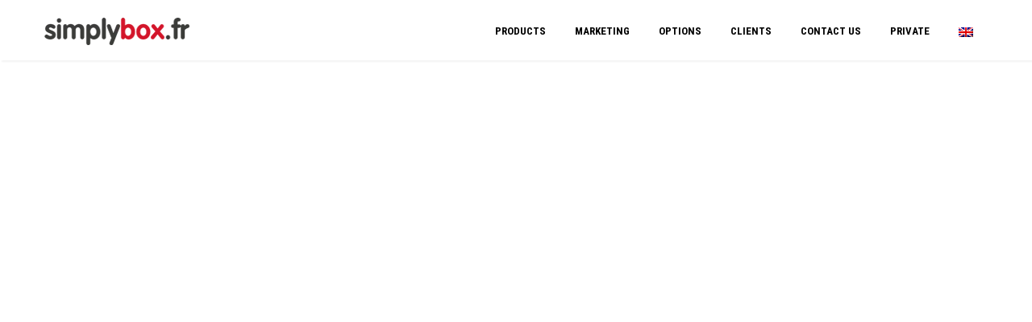

--- FILE ---
content_type: text/html; charset=UTF-8
request_url: https://www.simplybox.fr/en/company-2/
body_size: 15371
content:
<!DOCTYPE html>
<html lang="en-US">
<head>

    <meta charset="UTF-8" />
    <meta name="viewport" content="width=device-width, initial-scale=1, maximum-scale=1">

    <meta name='robots' content='index, follow, max-image-preview:large, max-snippet:-1, max-video-preview:-1' />

	<!-- This site is optimized with the Yoast SEO plugin v26.8 - https://yoast.com/product/yoast-seo-wordpress/ -->
	<title>(Français) Simplybox - Location Photobooth - Photomaton</title>
	<meta name="description" content="(Français) Location photomaton pour vos événements. Avec Simplybox, rendez vos soirées plus fun avec nos bornes photos." />
	<link rel="canonical" href="https://www.simplybox.fr/entreprises-2/" />
	<meta property="og:locale" content="en_US" />
	<meta property="og:type" content="article" />
	<meta property="og:title" content="[:fr]Simplybox - Location Photobooth - Photomaton[:nl]Simplybox - Locatie Photobooth - Huur een photobooth voor uw evenementen[:]" />
	<meta property="og:description" content="{:fr}Location photomaton pour vos événements. Avec Simplybox, rendez vos soirées plus fun avec nos bornes photos.{:nl}Location photomaton pour vos événements.{:}" />
	<meta property="og:url" content="https://www.simplybox.fr/entreprises-2/" />
	<meta property="og:site_name" content="Simplybox - Photobooth Rental - Rent a photobooth for your event" />
	<meta property="article:publisher" content="https://www.facebook.com/simplybox.be" />
	<meta property="article:modified_time" content="2023-03-22T13:45:19+00:00" />
	<meta name="twitter:card" content="summary_large_image" />
	<meta name="twitter:site" content="@MySimplybox" />
	<meta name="twitter:label1" content="Est. reading time" />
	<meta name="twitter:data1" content="2 minutes" />
	<script type="application/ld+json" class="yoast-schema-graph">{"@context":"https://schema.org","@graph":[{"@type":"WebPage","@id":"https://www.simplybox.fr/entreprises-2/","url":"https://www.simplybox.fr/entreprises-2/","name":"[:fr]Simplybox - Location Photobooth - Photomaton[:nl]Simplybox - Locatie Photobooth - Huur een photobooth voor uw evenementen[:]","isPartOf":{"@id":"https://www.simplybox.fr/#website"},"datePublished":"2018-04-04T13:47:47+00:00","dateModified":"2023-03-22T13:45:19+00:00","description":"{:fr}Location photomaton pour vos événements. Avec Simplybox, rendez vos soirées plus fun avec nos bornes photos.{:nl}Location photomaton pour vos événements.{:}","breadcrumb":{"@id":"https://www.simplybox.fr/entreprises-2/#breadcrumb"},"inLanguage":"en-US","potentialAction":[{"@type":"ReadAction","target":["https://www.simplybox.fr/entreprises-2/"]}]},{"@type":"BreadcrumbList","@id":"https://www.simplybox.fr/entreprises-2/#breadcrumb","itemListElement":[{"@type":"ListItem","position":1,"name":"Accueil","item":"https://www.simplybox.fr/"},{"@type":"ListItem","position":2,"name":"Entreprises"}]},{"@type":"WebSite","@id":"https://www.simplybox.fr/#website","url":"https://www.simplybox.fr/","name":"Simplybox - Location Photobooth - Photomaton","description":"Your funniest photos with Simplybox","publisher":{"@id":"https://www.simplybox.fr/#organization"},"potentialAction":[{"@type":"SearchAction","target":{"@type":"EntryPoint","urlTemplate":"https://www.simplybox.fr/?s={search_term_string}"},"query-input":{"@type":"PropertyValueSpecification","valueRequired":true,"valueName":"search_term_string"}}],"inLanguage":"en-US"},{"@type":"Organization","@id":"https://www.simplybox.fr/#organization","name":"Simplybox.be","url":"https://www.simplybox.fr/","logo":{"@type":"ImageObject","inLanguage":"en-US","@id":"https://www.simplybox.fr/#/schema/logo/image/","url":"","contentUrl":"","caption":"Simplybox.be"},"image":{"@id":"https://www.simplybox.fr/#/schema/logo/image/"},"sameAs":["https://www.facebook.com/simplybox.be","https://x.com/MySimplybox","https://www.instagram.com/simplybox.be/","https://www.linkedin.com/company/simplybox.be/","https://www.pinterest.com/simplybox_be/"]}]}</script>
	<!-- / Yoast SEO plugin. -->


<link rel='dns-prefetch' href='//platform-api.sharethis.com' />
<link rel='dns-prefetch' href='//fonts.googleapis.com' />
<link rel="alternate" type="application/rss+xml" title="Simplybox - Photobooth Rental - Rent a photobooth for your event &raquo; Feed" href="https://www.simplybox.fr/en/feed/" />
<link rel="alternate" type="application/rss+xml" title="Simplybox - Photobooth Rental - Rent a photobooth for your event &raquo; Comments Feed" href="https://www.simplybox.fr/en/comments/feed/" />


<!-- WS Google Webmaster Tools v2.1 - https://wordpress.org/plugins/ws-google-webmaster-tools/ -->
<!-- Website - http://www.webshouter.net/ -->
<!-- / WS Google Webmaster Tools plugin. -->

<link rel="alternate" title="oEmbed (JSON)" type="application/json+oembed" href="https://www.simplybox.fr/en/wp-json/oembed/1.0/embed?url=https%3A%2F%2Fwww.simplybox.fr%2Fen%2Fcompany-2%2F" />
<link rel="alternate" title="oEmbed (XML)" type="text/xml+oembed" href="https://www.simplybox.fr/en/wp-json/oembed/1.0/embed?url=https%3A%2F%2Fwww.simplybox.fr%2Fen%2Fcompany-2%2F&#038;format=xml" />
<style id='wp-img-auto-sizes-contain-inline-css' type='text/css'>
img:is([sizes=auto i],[sizes^="auto," i]){contain-intrinsic-size:3000px 1500px}
/*# sourceURL=wp-img-auto-sizes-contain-inline-css */
</style>
<style id='wp-emoji-styles-inline-css' type='text/css'>

	img.wp-smiley, img.emoji {
		display: inline !important;
		border: none !important;
		box-shadow: none !important;
		height: 1em !important;
		width: 1em !important;
		margin: 0 0.07em !important;
		vertical-align: -0.1em !important;
		background: none !important;
		padding: 0 !important;
	}
/*# sourceURL=wp-emoji-styles-inline-css */
</style>
<style id='wp-block-library-inline-css' type='text/css'>
:root{--wp-block-synced-color:#7a00df;--wp-block-synced-color--rgb:122,0,223;--wp-bound-block-color:var(--wp-block-synced-color);--wp-editor-canvas-background:#ddd;--wp-admin-theme-color:#007cba;--wp-admin-theme-color--rgb:0,124,186;--wp-admin-theme-color-darker-10:#006ba1;--wp-admin-theme-color-darker-10--rgb:0,107,160.5;--wp-admin-theme-color-darker-20:#005a87;--wp-admin-theme-color-darker-20--rgb:0,90,135;--wp-admin-border-width-focus:2px}@media (min-resolution:192dpi){:root{--wp-admin-border-width-focus:1.5px}}.wp-element-button{cursor:pointer}:root .has-very-light-gray-background-color{background-color:#eee}:root .has-very-dark-gray-background-color{background-color:#313131}:root .has-very-light-gray-color{color:#eee}:root .has-very-dark-gray-color{color:#313131}:root .has-vivid-green-cyan-to-vivid-cyan-blue-gradient-background{background:linear-gradient(135deg,#00d084,#0693e3)}:root .has-purple-crush-gradient-background{background:linear-gradient(135deg,#34e2e4,#4721fb 50%,#ab1dfe)}:root .has-hazy-dawn-gradient-background{background:linear-gradient(135deg,#faaca8,#dad0ec)}:root .has-subdued-olive-gradient-background{background:linear-gradient(135deg,#fafae1,#67a671)}:root .has-atomic-cream-gradient-background{background:linear-gradient(135deg,#fdd79a,#004a59)}:root .has-nightshade-gradient-background{background:linear-gradient(135deg,#330968,#31cdcf)}:root .has-midnight-gradient-background{background:linear-gradient(135deg,#020381,#2874fc)}:root{--wp--preset--font-size--normal:16px;--wp--preset--font-size--huge:42px}.has-regular-font-size{font-size:1em}.has-larger-font-size{font-size:2.625em}.has-normal-font-size{font-size:var(--wp--preset--font-size--normal)}.has-huge-font-size{font-size:var(--wp--preset--font-size--huge)}.has-text-align-center{text-align:center}.has-text-align-left{text-align:left}.has-text-align-right{text-align:right}.has-fit-text{white-space:nowrap!important}#end-resizable-editor-section{display:none}.aligncenter{clear:both}.items-justified-left{justify-content:flex-start}.items-justified-center{justify-content:center}.items-justified-right{justify-content:flex-end}.items-justified-space-between{justify-content:space-between}.screen-reader-text{border:0;clip-path:inset(50%);height:1px;margin:-1px;overflow:hidden;padding:0;position:absolute;width:1px;word-wrap:normal!important}.screen-reader-text:focus{background-color:#ddd;clip-path:none;color:#444;display:block;font-size:1em;height:auto;left:5px;line-height:normal;padding:15px 23px 14px;text-decoration:none;top:5px;width:auto;z-index:100000}html :where(.has-border-color){border-style:solid}html :where([style*=border-top-color]){border-top-style:solid}html :where([style*=border-right-color]){border-right-style:solid}html :where([style*=border-bottom-color]){border-bottom-style:solid}html :where([style*=border-left-color]){border-left-style:solid}html :where([style*=border-width]){border-style:solid}html :where([style*=border-top-width]){border-top-style:solid}html :where([style*=border-right-width]){border-right-style:solid}html :where([style*=border-bottom-width]){border-bottom-style:solid}html :where([style*=border-left-width]){border-left-style:solid}html :where(img[class*=wp-image-]){height:auto;max-width:100%}:where(figure){margin:0 0 1em}html :where(.is-position-sticky){--wp-admin--admin-bar--position-offset:var(--wp-admin--admin-bar--height,0px)}@media screen and (max-width:600px){html :where(.is-position-sticky){--wp-admin--admin-bar--position-offset:0px}}

/*# sourceURL=wp-block-library-inline-css */
</style><style id='global-styles-inline-css' type='text/css'>
:root{--wp--preset--aspect-ratio--square: 1;--wp--preset--aspect-ratio--4-3: 4/3;--wp--preset--aspect-ratio--3-4: 3/4;--wp--preset--aspect-ratio--3-2: 3/2;--wp--preset--aspect-ratio--2-3: 2/3;--wp--preset--aspect-ratio--16-9: 16/9;--wp--preset--aspect-ratio--9-16: 9/16;--wp--preset--color--black: #000000;--wp--preset--color--cyan-bluish-gray: #abb8c3;--wp--preset--color--white: #ffffff;--wp--preset--color--pale-pink: #f78da7;--wp--preset--color--vivid-red: #cf2e2e;--wp--preset--color--luminous-vivid-orange: #ff6900;--wp--preset--color--luminous-vivid-amber: #fcb900;--wp--preset--color--light-green-cyan: #7bdcb5;--wp--preset--color--vivid-green-cyan: #00d084;--wp--preset--color--pale-cyan-blue: #8ed1fc;--wp--preset--color--vivid-cyan-blue: #0693e3;--wp--preset--color--vivid-purple: #9b51e0;--wp--preset--gradient--vivid-cyan-blue-to-vivid-purple: linear-gradient(135deg,rgb(6,147,227) 0%,rgb(155,81,224) 100%);--wp--preset--gradient--light-green-cyan-to-vivid-green-cyan: linear-gradient(135deg,rgb(122,220,180) 0%,rgb(0,208,130) 100%);--wp--preset--gradient--luminous-vivid-amber-to-luminous-vivid-orange: linear-gradient(135deg,rgb(252,185,0) 0%,rgb(255,105,0) 100%);--wp--preset--gradient--luminous-vivid-orange-to-vivid-red: linear-gradient(135deg,rgb(255,105,0) 0%,rgb(207,46,46) 100%);--wp--preset--gradient--very-light-gray-to-cyan-bluish-gray: linear-gradient(135deg,rgb(238,238,238) 0%,rgb(169,184,195) 100%);--wp--preset--gradient--cool-to-warm-spectrum: linear-gradient(135deg,rgb(74,234,220) 0%,rgb(151,120,209) 20%,rgb(207,42,186) 40%,rgb(238,44,130) 60%,rgb(251,105,98) 80%,rgb(254,248,76) 100%);--wp--preset--gradient--blush-light-purple: linear-gradient(135deg,rgb(255,206,236) 0%,rgb(152,150,240) 100%);--wp--preset--gradient--blush-bordeaux: linear-gradient(135deg,rgb(254,205,165) 0%,rgb(254,45,45) 50%,rgb(107,0,62) 100%);--wp--preset--gradient--luminous-dusk: linear-gradient(135deg,rgb(255,203,112) 0%,rgb(199,81,192) 50%,rgb(65,88,208) 100%);--wp--preset--gradient--pale-ocean: linear-gradient(135deg,rgb(255,245,203) 0%,rgb(182,227,212) 50%,rgb(51,167,181) 100%);--wp--preset--gradient--electric-grass: linear-gradient(135deg,rgb(202,248,128) 0%,rgb(113,206,126) 100%);--wp--preset--gradient--midnight: linear-gradient(135deg,rgb(2,3,129) 0%,rgb(40,116,252) 100%);--wp--preset--font-size--small: 13px;--wp--preset--font-size--medium: 20px;--wp--preset--font-size--large: 36px;--wp--preset--font-size--x-large: 42px;--wp--preset--spacing--20: 0.44rem;--wp--preset--spacing--30: 0.67rem;--wp--preset--spacing--40: 1rem;--wp--preset--spacing--50: 1.5rem;--wp--preset--spacing--60: 2.25rem;--wp--preset--spacing--70: 3.38rem;--wp--preset--spacing--80: 5.06rem;--wp--preset--shadow--natural: 6px 6px 9px rgba(0, 0, 0, 0.2);--wp--preset--shadow--deep: 12px 12px 50px rgba(0, 0, 0, 0.4);--wp--preset--shadow--sharp: 6px 6px 0px rgba(0, 0, 0, 0.2);--wp--preset--shadow--outlined: 6px 6px 0px -3px rgb(255, 255, 255), 6px 6px rgb(0, 0, 0);--wp--preset--shadow--crisp: 6px 6px 0px rgb(0, 0, 0);}:where(.is-layout-flex){gap: 0.5em;}:where(.is-layout-grid){gap: 0.5em;}body .is-layout-flex{display: flex;}.is-layout-flex{flex-wrap: wrap;align-items: center;}.is-layout-flex > :is(*, div){margin: 0;}body .is-layout-grid{display: grid;}.is-layout-grid > :is(*, div){margin: 0;}:where(.wp-block-columns.is-layout-flex){gap: 2em;}:where(.wp-block-columns.is-layout-grid){gap: 2em;}:where(.wp-block-post-template.is-layout-flex){gap: 1.25em;}:where(.wp-block-post-template.is-layout-grid){gap: 1.25em;}.has-black-color{color: var(--wp--preset--color--black) !important;}.has-cyan-bluish-gray-color{color: var(--wp--preset--color--cyan-bluish-gray) !important;}.has-white-color{color: var(--wp--preset--color--white) !important;}.has-pale-pink-color{color: var(--wp--preset--color--pale-pink) !important;}.has-vivid-red-color{color: var(--wp--preset--color--vivid-red) !important;}.has-luminous-vivid-orange-color{color: var(--wp--preset--color--luminous-vivid-orange) !important;}.has-luminous-vivid-amber-color{color: var(--wp--preset--color--luminous-vivid-amber) !important;}.has-light-green-cyan-color{color: var(--wp--preset--color--light-green-cyan) !important;}.has-vivid-green-cyan-color{color: var(--wp--preset--color--vivid-green-cyan) !important;}.has-pale-cyan-blue-color{color: var(--wp--preset--color--pale-cyan-blue) !important;}.has-vivid-cyan-blue-color{color: var(--wp--preset--color--vivid-cyan-blue) !important;}.has-vivid-purple-color{color: var(--wp--preset--color--vivid-purple) !important;}.has-black-background-color{background-color: var(--wp--preset--color--black) !important;}.has-cyan-bluish-gray-background-color{background-color: var(--wp--preset--color--cyan-bluish-gray) !important;}.has-white-background-color{background-color: var(--wp--preset--color--white) !important;}.has-pale-pink-background-color{background-color: var(--wp--preset--color--pale-pink) !important;}.has-vivid-red-background-color{background-color: var(--wp--preset--color--vivid-red) !important;}.has-luminous-vivid-orange-background-color{background-color: var(--wp--preset--color--luminous-vivid-orange) !important;}.has-luminous-vivid-amber-background-color{background-color: var(--wp--preset--color--luminous-vivid-amber) !important;}.has-light-green-cyan-background-color{background-color: var(--wp--preset--color--light-green-cyan) !important;}.has-vivid-green-cyan-background-color{background-color: var(--wp--preset--color--vivid-green-cyan) !important;}.has-pale-cyan-blue-background-color{background-color: var(--wp--preset--color--pale-cyan-blue) !important;}.has-vivid-cyan-blue-background-color{background-color: var(--wp--preset--color--vivid-cyan-blue) !important;}.has-vivid-purple-background-color{background-color: var(--wp--preset--color--vivid-purple) !important;}.has-black-border-color{border-color: var(--wp--preset--color--black) !important;}.has-cyan-bluish-gray-border-color{border-color: var(--wp--preset--color--cyan-bluish-gray) !important;}.has-white-border-color{border-color: var(--wp--preset--color--white) !important;}.has-pale-pink-border-color{border-color: var(--wp--preset--color--pale-pink) !important;}.has-vivid-red-border-color{border-color: var(--wp--preset--color--vivid-red) !important;}.has-luminous-vivid-orange-border-color{border-color: var(--wp--preset--color--luminous-vivid-orange) !important;}.has-luminous-vivid-amber-border-color{border-color: var(--wp--preset--color--luminous-vivid-amber) !important;}.has-light-green-cyan-border-color{border-color: var(--wp--preset--color--light-green-cyan) !important;}.has-vivid-green-cyan-border-color{border-color: var(--wp--preset--color--vivid-green-cyan) !important;}.has-pale-cyan-blue-border-color{border-color: var(--wp--preset--color--pale-cyan-blue) !important;}.has-vivid-cyan-blue-border-color{border-color: var(--wp--preset--color--vivid-cyan-blue) !important;}.has-vivid-purple-border-color{border-color: var(--wp--preset--color--vivid-purple) !important;}.has-vivid-cyan-blue-to-vivid-purple-gradient-background{background: var(--wp--preset--gradient--vivid-cyan-blue-to-vivid-purple) !important;}.has-light-green-cyan-to-vivid-green-cyan-gradient-background{background: var(--wp--preset--gradient--light-green-cyan-to-vivid-green-cyan) !important;}.has-luminous-vivid-amber-to-luminous-vivid-orange-gradient-background{background: var(--wp--preset--gradient--luminous-vivid-amber-to-luminous-vivid-orange) !important;}.has-luminous-vivid-orange-to-vivid-red-gradient-background{background: var(--wp--preset--gradient--luminous-vivid-orange-to-vivid-red) !important;}.has-very-light-gray-to-cyan-bluish-gray-gradient-background{background: var(--wp--preset--gradient--very-light-gray-to-cyan-bluish-gray) !important;}.has-cool-to-warm-spectrum-gradient-background{background: var(--wp--preset--gradient--cool-to-warm-spectrum) !important;}.has-blush-light-purple-gradient-background{background: var(--wp--preset--gradient--blush-light-purple) !important;}.has-blush-bordeaux-gradient-background{background: var(--wp--preset--gradient--blush-bordeaux) !important;}.has-luminous-dusk-gradient-background{background: var(--wp--preset--gradient--luminous-dusk) !important;}.has-pale-ocean-gradient-background{background: var(--wp--preset--gradient--pale-ocean) !important;}.has-electric-grass-gradient-background{background: var(--wp--preset--gradient--electric-grass) !important;}.has-midnight-gradient-background{background: var(--wp--preset--gradient--midnight) !important;}.has-small-font-size{font-size: var(--wp--preset--font-size--small) !important;}.has-medium-font-size{font-size: var(--wp--preset--font-size--medium) !important;}.has-large-font-size{font-size: var(--wp--preset--font-size--large) !important;}.has-x-large-font-size{font-size: var(--wp--preset--font-size--x-large) !important;}
/*# sourceURL=global-styles-inline-css */
</style>

<style id='classic-theme-styles-inline-css' type='text/css'>
/*! This file is auto-generated */
.wp-block-button__link{color:#fff;background-color:#32373c;border-radius:9999px;box-shadow:none;text-decoration:none;padding:calc(.667em + 2px) calc(1.333em + 2px);font-size:1.125em}.wp-block-file__button{background:#32373c;color:#fff;text-decoration:none}
/*# sourceURL=/wp-includes/css/classic-themes.min.css */
</style>
<link rel='stylesheet' id='contact-form-7-css' href='https://www.simplybox.fr/wp-content/plugins/contact-form-7/includes/css/styles.css?ver=5.6.3' type='text/css' media='all' />
<link rel='stylesheet' id='if-menu-site-css-css' href='https://www.simplybox.fr/wp-content/plugins/if-menu/assets/if-menu-site.css?ver=6.9' type='text/css' media='all' />
<link rel='stylesheet' id='qts_front_styles-css' href='https://www.simplybox.fr/wp-content/plugins/qtranslate-slug/assets/css/qts-default.min.css?ver=6.9' type='text/css' media='all' />
<link rel='stylesheet' id='grw-public-main-css-css' href='https://www.simplybox.fr/wp-content/plugins/widget-google-reviews/assets/css/public-main.css?ver=2.2.1' type='text/css' media='all' />
<link rel='stylesheet' id='wpforms-choicesjs-css' href='https://www.simplybox.fr/wp-content/plugins/wpforms/assets/css/choices.min.css?ver=9.0.1' type='text/css' media='all' />
<link rel='stylesheet' id='wpforms-password-field-css' href='https://www.simplybox.fr/wp-content/plugins/wpforms/assets/pro/css/fields/password.min.css?ver=1.7.7.2' type='text/css' media='all' />
<link rel='stylesheet' id='wpforms-smart-phone-field-css' href='https://www.simplybox.fr/wp-content/plugins/wpforms/assets/pro/css/fields/phone/intl-tel-input.min.css?ver=17.0.17' type='text/css' media='all' />
<link rel='stylesheet' id='wpforms-dropzone-css' href='https://www.simplybox.fr/wp-content/plugins/wpforms/assets/pro/css/dropzone.min.css?ver=5.9.3' type='text/css' media='all' />
<link rel='stylesheet' id='wpforms-modal-views-css' href='https://www.simplybox.fr/wp-content/plugins/wpforms/assets/pro/css/fields/richtext/modal-views.min.css?ver=1.7.7.2' type='text/css' media='all' />
<link rel='stylesheet' id='dashicons-css' href='https://www.simplybox.fr/wp-includes/css/dashicons.min.css?ver=6.9' type='text/css' media='all' />
<link rel='stylesheet' id='editor-buttons-css' href='https://www.simplybox.fr/wp-includes/css/editor.min.css?ver=6.9' type='text/css' media='all' />
<link rel='stylesheet' id='wpforms-richtext-frontend-full-css' href='https://www.simplybox.fr/wp-content/plugins/wpforms/assets/pro/css/fields/richtext/frontend-full.min.css?ver=1.7.7.2' type='text/css' media='all' />
<link rel='stylesheet' id='wpforms-layout-css' href='https://www.simplybox.fr/wp-content/plugins/wpforms/assets/pro/css/fields/layout.min.css?ver=1.7.7.2' type='text/css' media='all' />
<link rel='stylesheet' id='wpforms-jquery-timepicker-css' href='https://www.simplybox.fr/wp-content/plugins/wpforms/assets/lib/jquery.timepicker/jquery.timepicker.min.css?ver=1.11.5' type='text/css' media='all' />
<link rel='stylesheet' id='wpforms-flatpickr-css' href='https://www.simplybox.fr/wp-content/plugins/wpforms/assets/lib/flatpickr/flatpickr.min.css?ver=4.6.9' type='text/css' media='all' />
<link rel='stylesheet' id='wpforms-full-css' href='https://www.simplybox.fr/wp-content/plugins/wpforms/assets/css/wpforms-full.min.css?ver=1.7.7.2' type='text/css' media='all' />
<link rel='stylesheet' id='google-font-heading-css' href='//fonts.googleapis.com/css?family=Roboto%3A300%2C700&#038;ver=6.9' type='text/css' media='all' />
<link rel='stylesheet' id='google-font-third-css' href='//fonts.googleapis.com/css?family=Indie+Flower&#038;ver=6.9' type='text/css' media='all' />
<link rel='stylesheet' id='font-awesomes-css' href='https://www.simplybox.fr/wp-content/themes/north/css/font-awesome/css/font-awesome.min.css?ver=4.7' type='text/css' media='all' />
<link rel='stylesheet' id='animate-css' href='https://www.simplybox.fr/wp-content/themes/north/css/scripts/animate.min.css?ver=6.9' type='text/css' media='all' />
<link rel='stylesheet' id='elements-css' href='https://www.simplybox.fr/wp-content/themes/north/css/elements.css?ver=6.9' type='text/css' media='all' />
<link rel='stylesheet' id='bootstrap-css' href='https://www.simplybox.fr/wp-content/themes/north/css/bootstrap.min.css?ver=6.9' type='text/css' media='all' />
<link rel='stylesheet' id='theme-styles-css' href='https://www.simplybox.fr/wp-content/themes/north/style.css?ver=6.9' type='text/css' media='all' />
<link rel='stylesheet' id='socials-css' href='https://www.simplybox.fr/wp-content/themes/north/css/socials.css?ver=6.9' type='text/css' media='all' />
<link rel='stylesheet' id='layout-tone-css' href='https://www.simplybox.fr/wp-content/themes/north/css/skins/night.css?ver=6.9' type='text/css' media='all' />
<link rel='stylesheet' id='north-responsive-css' href='https://www.simplybox.fr/wp-content/themes/north/css/responsive.css?ver=6.9' type='text/css' media='all' />
<link rel='stylesheet' id='north-dynamic-css-css' href='https://www.simplybox.fr/wp-admin/admin-ajax.php?action=north_dynamic_css&#038;ver=6.9' type='text/css' media='all' />
<link rel='stylesheet' id='fo-fonts-declaration-css' href='https://www.simplybox.fr/wp-content/uploads/font-organizer/fo-declarations.css?ver=6.9' type='text/css' media='all' />
<link rel='stylesheet' id='fo-fonts-elements-css' href='https://www.simplybox.fr/wp-content/uploads/font-organizer/fo-elements.css?ver=6.9' type='text/css' media='all' />
<link rel='stylesheet' id='js_composer_front-css' href='https://www.simplybox.fr/wp-content/plugins/js_composer/assets/css/js_composer.min.css?ver=6.1' type='text/css' media='all' />
<link rel='stylesheet' id='rpt-css' href='https://www.simplybox.fr/wp-content/plugins/dk-pricr-responsive-pricing-table/inc/css/rpt_style.min.css?ver=5.1.6' type='text/css' media='all' />
<!--n2css--><script type="text/javascript" src="https://www.simplybox.fr/wp-includes/js/jquery/jquery.min.js?ver=3.7.1" id="jquery-core-js"></script>
<script type="text/javascript" src="https://www.simplybox.fr/wp-includes/js/jquery/jquery-migrate.min.js?ver=3.4.1" id="jquery-migrate-js"></script>
<script type="text/javascript" defer="defer" src="https://www.simplybox.fr/wp-content/plugins/widget-google-reviews/assets/js/public-main.js?ver=2.2.1" id="grw-public-main-js-js"></script>
<script type="text/javascript" src="https://www.simplybox.fr/wp-content/themes/north/js/waypoints.min.js?ver=6.9" id="waypoints-js"></script>
<script type="text/javascript" src="https://www.simplybox.fr/wp-content/themes/north/js/jquery.appear.js?ver=6.9" id="jappear-js"></script>
<script type="text/javascript" src="//platform-api.sharethis.com/js/sharethis.js#product=ga&amp;property=59f751288395b90011522e5d" id="googleanalytics-platform-sharethis-js"></script>
<script type="text/javascript" src="https://www.simplybox.fr/wp-content/plugins/dk-pricr-responsive-pricing-table/inc/js/rpt.min.js?ver=5.1.6" id="rpt-js"></script>
<link rel="https://api.w.org/" href="https://www.simplybox.fr/en/wp-json/" /><link rel="alternate" title="JSON" type="application/json" href="https://www.simplybox.fr/en/wp-json/wp/v2/pages/15618" /><link rel="EditURI" type="application/rsd+xml" title="RSD" href="https://www.simplybox.fr/xmlrpc.php?rsd" />
<link rel='shortlink' href='https://www.simplybox.fr/en/?p=15618' />
<script type="text/javascript">
(function(url){
	if(/(?:Chrome\/26\.0\.1410\.63 Safari\/537\.31|WordfenceTestMonBot)/.test(navigator.userAgent)){ return; }
	var addEvent = function(evt, handler) {
		if (window.addEventListener) {
			document.addEventListener(evt, handler, false);
		} else if (window.attachEvent) {
			document.attachEvent('on' + evt, handler);
		}
	};
	var removeEvent = function(evt, handler) {
		if (window.removeEventListener) {
			document.removeEventListener(evt, handler, false);
		} else if (window.detachEvent) {
			document.detachEvent('on' + evt, handler);
		}
	};
	var evts = 'contextmenu dblclick drag dragend dragenter dragleave dragover dragstart drop keydown keypress keyup mousedown mousemove mouseout mouseover mouseup mousewheel scroll'.split(' ');
	var logHuman = function() {
		if (window.wfLogHumanRan) { return; }
		window.wfLogHumanRan = true;
		var wfscr = document.createElement('script');
		wfscr.type = 'text/javascript';
		wfscr.async = true;
		wfscr.src = url + '&r=' + Math.random();
		(document.getElementsByTagName('head')[0]||document.getElementsByTagName('body')[0]).appendChild(wfscr);
		for (var i = 0; i < evts.length; i++) {
			removeEvent(evts[i], logHuman);
		}
	};
	for (var i = 0; i < evts.length; i++) {
		addEvent(evts[i], logHuman);
	}
})('//www.simplybox.fr/en/?wordfence_lh=1&hid=4159FDD760D3DF82B54EACAEE44740FA');
</script><meta name="generator" content="qTranslate-XT 3.7.1" />
<link hreflang="x-default" href="https://www.simplybox.fr/entreprises-2/" rel="alternate" />
<link hreflang="fr" href="https://www.simplybox.fr/entreprises-2/" rel="alternate" />
<link hreflang="en" href="https://www.simplybox.fr/en/company-2/" rel="alternate" />
<meta name="generator" content="Powered by WPBakery Page Builder - drag and drop page builder for WordPress."/>
<link rel="icon" href="https://www.simplybox.fr/wp-content/uploads/cropped-cropped-Logo-Sobooth-1-32x32-1-32x32.webp" sizes="32x32" />
<link rel="icon" href="https://www.simplybox.fr/wp-content/uploads/cropped-cropped-Logo-Sobooth-1-32x32-1-192x192.webp" sizes="192x192" />
<link rel="apple-touch-icon" href="https://www.simplybox.fr/wp-content/uploads/cropped-cropped-Logo-Sobooth-1-32x32-1-180x180.webp" />
<meta name="msapplication-TileImage" content="https://www.simplybox.fr/wp-content/uploads/cropped-cropped-Logo-Sobooth-1-32x32-1-270x270.webp" />
<style type="text/css" data-type="vc_shortcodes-custom-css">.vc_custom_1581177862143{padding-top: 0px !important;padding-bottom: 0px !important;}.vc_custom_1581178036745{padding-top: 0px !important;padding-bottom: 0px !important;background-image: url(https://simplybox.caisseepargne.info/wp-content/uploads/2014/06/Open-Air-Style-Photo-Booth-21.jpg?id=2021) !important;background-position: center;background-repeat: no-repeat !important;background-size: cover !important;}.vc_custom_1581936624360{background-position: center;background-repeat: no-repeat !important;background-size: cover !important;}.vc_custom_1550486723672{padding-top: 0px !important;padding-bottom: 0px !important;background-image: url(https://simplybox.caisseepargne.info/wp-content/uploads/2014/06/Open-Air-Style-Photo-Booth-21.jpg?id=2021) !important;background-position: center;background-repeat: no-repeat !important;background-size: cover !important;}.vc_custom_1581088766461{padding-top: 0px !important;padding-bottom: 0px !important;background-image: url(https://simplybox.caisseepargne.info/wp-content/uploads/2014/06/Open-Air-Style-Photo-Booth-21.jpg?id=2021) !important;background-position: center;background-repeat: no-repeat !important;background-size: cover !important;}.vc_custom_1517401734702{padding-bottom: 70px !important;background-position: center !important;background-repeat: no-repeat !important;background-size: cover !important;}.vc_custom_1579708234579{background-color: #000000 !important;background-position: center;background-repeat: no-repeat !important;background-size: cover !important;}.vc_custom_1405425125857{padding-top: 0px !important;padding-bottom: 0px !important;}.vc_custom_1581177862143{padding-top: 0px !important;padding-bottom: 0px !important;}.vc_custom_1581178036745{padding-top: 0px !important;padding-bottom: 0px !important;background-image: url(https://simplybox.caisseepargne.info/wp-content/uploads/2014/06/Open-Air-Style-Photo-Booth-21.jpg?id=2021) !important;background-position: center;background-repeat: no-repeat !important;background-size: cover !important;}.vc_custom_1580306675624{background-color: #000000 !important;background-position: center;background-repeat: no-repeat !important;background-size: cover !important;}.vc_custom_1550486723672{padding-top: 0px !important;padding-bottom: 0px !important;background-image: url(https://simplybox.caisseepargne.info/wp-content/uploads/2014/06/Open-Air-Style-Photo-Booth-21.jpg?id=2021) !important;background-position: center;background-repeat: no-repeat !important;background-size: cover !important;}.vc_custom_1581088766461{padding-top: 0px !important;padding-bottom: 0px !important;background-image: url(https://simplybox.caisseepargne.info/wp-content/uploads/2014/06/Open-Air-Style-Photo-Booth-21.jpg?id=2021) !important;background-position: center;background-repeat: no-repeat !important;background-size: cover !important;}.vc_custom_1517401734702{padding-bottom: 70px !important;background-position: center !important;background-repeat: no-repeat !important;background-size: cover !important;}.vc_custom_1579708234579{background-color: #000000 !important;background-position: center;background-repeat: no-repeat !important;background-size: cover !important;}.vc_custom_1405425125857{padding-top: 0px !important;padding-bottom: 0px !important;}.vc_custom_1581177862143{padding-top: 0px !important;padding-bottom: 0px !important;}.vc_custom_1581178036745{padding-top: 0px !important;padding-bottom: 0px !important;background-image: url(https://simplybox.caisseepargne.info/wp-content/uploads/2014/06/Open-Air-Style-Photo-Booth-21.jpg?id=2021) !important;background-position: center;background-repeat: no-repeat !important;background-size: cover !important;}.vc_custom_1580306675624{background-color: #000000 !important;background-position: center;background-repeat: no-repeat !important;background-size: cover !important;}.vc_custom_1550486723672{padding-top: 0px !important;padding-bottom: 0px !important;background-image: url(https://simplybox.caisseepargne.info/wp-content/uploads/2014/06/Open-Air-Style-Photo-Booth-21.jpg?id=2021) !important;background-position: center;background-repeat: no-repeat !important;background-size: cover !important;}.vc_custom_1581088766461{padding-top: 0px !important;padding-bottom: 0px !important;background-image: url(https://simplybox.caisseepargne.info/wp-content/uploads/2014/06/Open-Air-Style-Photo-Booth-21.jpg?id=2021) !important;background-position: center;background-repeat: no-repeat !important;background-size: cover !important;}.vc_custom_1517401734702{padding-bottom: 70px !important;background-position: center !important;background-repeat: no-repeat !important;background-size: cover !important;}.vc_custom_1579708234579{background-color: #000000 !important;background-position: center;background-repeat: no-repeat !important;background-size: cover !important;}.vc_custom_1405425125857{padding-top: 0px !important;padding-bottom: 0px !important;}.vc_custom_1549982478832{padding-top: 0px !important;padding-bottom: 0px !important;}.vc_custom_1581177796083{padding-top: 0px !important;padding-bottom: 0px !important;}.vc_custom_1581936704843{padding-top: -50px !important;padding-bottom: 0px !important;}.vc_custom_1549982405737{padding-top: -50px !important;}.vc_custom_1549982405737{padding-top: -50px !important;}.vc_custom_1549982478832{padding-top: 0px !important;padding-bottom: 0px !important;}.vc_custom_1581177796083{padding-top: 0px !important;padding-bottom: 0px !important;}.vc_custom_1581177894931{padding-top: 0px !important;padding-bottom: 0px !important;background-color: #000000 !important;}.vc_custom_1549982405737{padding-top: -50px !important;}.vc_custom_1549982405737{padding-top: -50px !important;}.vc_custom_1549982478832{padding-top: 0px !important;padding-bottom: 0px !important;}.vc_custom_1581177796083{padding-top: 0px !important;padding-bottom: 0px !important;}.vc_custom_1581177894931{padding-top: 0px !important;padding-bottom: 0px !important;background-color: #000000 !important;}.vc_custom_1549982405737{padding-top: -50px !important;}.vc_custom_1549982405737{padding-top: -50px !important;}</style><noscript><style> .wpb_animate_when_almost_visible { opacity: 1; }</style></noscript>
<script type="text/javascript">(function(){var N=this;N.N2_=N.N2_||{r:[],d:[]},N.N2R=N.N2R||function(){N.N2_.r.push(arguments)},N.N2D=N.N2D||function(){N.N2_.d.push(arguments)}}).call(window);if(!window.n2jQuery){window.n2jQuery={ready:function(cb){console.error('n2jQuery will be deprecated!');N2R(['$'],cb)}}}window.nextend={localization:{},ready:function(cb){console.error('nextend.ready will be deprecated!');N2R('documentReady',function($){cb.call(window,$)})}};</script><script type="text/javascript" src="https://www.simplybox.fr/wp-content/cache/nextend/web/combined/e38762b7ebaa22cb34d303f980c0c87e.js" defer async></script>
<script type="text/javascript">

</script></head>

<body class="wp-singular page-template page-template-template-onepager page-template-template-onepager-php page page-id-15618 wp-theme-north header-sticky wpb-js-composer js-comp-ver-6.1 vc_responsive en">

	<section id="home"></section>

	


	<nav id="navigation-sticky" class="white-nav b-shadow navbar-style1">

		<div class="nav-inner">
			<div class="logo">
				<!-- Navigation Logo Link -->
				<a href="https://www.simplybox.fr" class="scroll">
					<img class="site_logo" src="https://www.simplybox.fr/wp-content/uploads/simplyboxnewlogoFR-thumby.png" alt="Simplybox - Photobooth Rental - Rent a photobooth for your event">				</a>
			</div>
      			<!-- Mobile Menu Button -->
			<a class="mobile-nav-button colored"><i class="fa fa-bars"></i></a>
			<!-- Navigation Menu -->
			<div class="nav-menu nav-menu-desktop clearfix semibold">

				<ul id="menu-entreprises" class="nav uppercase font-primary"><li id="menu-item-66328" class="menu-item menu-item-type-custom menu-item-object-custom menu-item-66328"><a href="#box">Products</a></li>
<li id="menu-item-15620" class="menu-item menu-item-type-custom menu-item-object-custom menu-item-15620"><a href="#marketing">Marketing</a></li>
<li id="menu-item-66327" class="menu-item menu-item-type-custom menu-item-object-custom menu-item-66327"><a href="#options">Options</a></li>
<li id="menu-item-15597" class="menu-item menu-item-type-custom menu-item-object-custom menu-item-15597"><a href="#customers">Clients</a></li>
<li id="menu-item-15599" class="menu-item menu-item-type-custom menu-item-object-custom menu-item-15599"><a href="#contact">Contact us</a></li>
<li id="menu-item-66884" class="menu-item menu-item-type-post_type menu-item-object-page menu-item-home menu-item-66884"><a href="https://www.simplybox.fr/en/">Private</a></li>
<li id="menu-item-66952" class="qtranxs-lang-menu qtranxs-lang-menu-en menu-item menu-item-type-custom menu-item-object-custom menu-item-has-children menu-item-66952"><a href="#" title="English"><img src="https://www.simplybox.fr/wp-content/plugins/qtranslate-xt-3.7.1/flags/gb.png" alt="English" /></a>
<ul class="dropdown-menu">
	<li id="menu-item-66953" class="qtranxs-lang-menu-item qtranxs-lang-menu-item-fr menu-item menu-item-type-custom menu-item-object-custom menu-item-66953"><a href="https://www.simplybox.fr/fr/entreprises-2/" title="Français"><img src="https://www.simplybox.fr/wp-content/plugins/qtranslate-xt-3.7.1/flags/fr.png" alt="Français" /></a></li>
</ul>
</li>
</ul>
			</div>
			<div class="nav-menu nav-menu-mobile clearfix semibold">

				<ul id="menu-entreprises-1" class="nav uppercase font-primary"><li class="menu-item menu-item-type-custom menu-item-object-custom menu-item-66328"><a href="#box">Products</a></li>
<li class="menu-item menu-item-type-custom menu-item-object-custom menu-item-15620"><a href="#marketing">Marketing</a></li>
<li class="menu-item menu-item-type-custom menu-item-object-custom menu-item-66327"><a href="#options">Options</a></li>
<li class="menu-item menu-item-type-custom menu-item-object-custom menu-item-15597"><a href="#customers">Clients</a></li>
<li class="menu-item menu-item-type-custom menu-item-object-custom menu-item-15599"><a href="#contact">Contact us</a></li>
<li class="menu-item menu-item-type-post_type menu-item-object-page menu-item-home menu-item-66884"><a href="https://www.simplybox.fr/en/">Private</a></li>
<li class="qtranxs-lang-menu qtranxs-lang-menu-en menu-item menu-item-type-custom menu-item-object-custom menu-item-has-children menu-item-66952"><a href="#" title="English"><img src="https://www.simplybox.fr/wp-content/plugins/qtranslate-xt-3.7.1/flags/gb.png" alt="English" /></a>
<ul class="dropdown-menu">
	<li class="qtranxs-lang-menu-item qtranxs-lang-menu-item-fr menu-item menu-item-type-custom menu-item-object-custom menu-item-66953"><a href="https://www.simplybox.fr/fr/entreprises-2/" title="Français"><img src="https://www.simplybox.fr/wp-content/plugins/qtranslate-xt-3.7.1/flags/fr.png" alt="Français" /></a></li>
</ul>
</li>
</ul>
			</div>
		</div>
	</nav>

	
	<div id="page-content">
<section id="first" class="container-fluid vntd-section-default section-default-width"><div class="vc_row wpb_row  vc_custom_1581177862143 vc_row-o-full-height vc_row-o-columns-top vc_row-o-equal-height vc_row-o-content-top vc_row-flex"><div class="inner"><div class="wpb_column vc_column_container vc_col-sm-12"><div class="vc_column-inner vc_custom_1549982478832"><div class="wpb_wrapper"><!--Smart Slider #30 does NOT EXIST or has NO SLIDES!WordPress Shortcode--></div></div></div></div></div></section><section id="box" class="container-fluid vntd-section-default section-default-width"><div class="vc_row wpb_row  vc_custom_1581178036745 parallax vc_row-o-full-height vc_row-o-columns-top vc_row-o-equal-height vc_row-o-content-top vc_row-flex"><div class="inner"><div class="wpb_column vc_column_container vc_col-sm-12"><div class="vc_column-inner vc_custom_1581177796083"><div class="wpb_wrapper"><!--Smart Slider #24 does NOT EXIST or has NO SLIDES!WordPress Shortcode--></div></div></div></div></div></section><section id="marketing" class="container-fluid vntd-section-white section-default-width"><div class="vc_row wpb_row  vc_custom_1580306675624 parallax vc_row-o-full-height vc_row-o-columns-middle vc_row-flex"><div class="inner"><div class="wpb_column vc_column_container vc_col-sm-12 vc_col-has-fill"><div class="vc_column-inner vc_custom_1581177894931"><div class="wpb_wrapper"><!--Smart Slider #31 does NOT EXIST or has NO SLIDES!WordPress Shortcode--></div></div></div></div></div></section><section id="options" class="container-fluid vntd-section-white section-default-width"><div class="vc_row wpb_row  vc_custom_1550486723672 parallax vc_row-o-full-height vc_row-o-columns-middle vc_row-flex"><div class="inner"><div class="wpb_column vc_column_container vc_col-sm-12"><div class="vc_column-inner vc_custom_1549982405737"><div class="wpb_wrapper"><!--Smart Slider #25 does NOT EXIST or has NO SLIDES!WordPress Shortcode--></div></div></div></div></div></section><section id="customers" class="container-fluid vntd-section-white section-default-width"><div class="vc_row wpb_row  vc_custom_1581088766461 parallax vc_row-o-full-height vc_row-o-columns-top vc_row-o-equal-height vc_row-o-content-top vc_row-flex"><div class="inner"><div class="wpb_column vc_column_container vc_col-sm-12"><div class="vc_column-inner vc_custom_1549982405737"><div class="wpb_wrapper"><!--Smart Slider #32 does NOT EXIST or has NO SLIDES!WordPress Shortcode--></div></div></div></div></div></section><section id="contact" class="container-fluid vntd-section-default section-default-width"><div class="vc_row wpb_row  vc_custom_1517401734702 soft-white-bg "><div class="inner"><div class="wpb_column vc_column_container vc_col-sm-12"><div class="vc_column-inner"><div class="wpb_wrapper">
	<div class="wpb_text_column wpb_content_element  " >
		<div class="wpb_wrapper">
			<p style="text-align: center;"><span style="color: #000000;"><strong><span style="font-size: 60px; font-family: 'Roboto Condensed';">CONTACT US</span></strong></span></p>

		</div>
	</div>
<div class="vntd-special-heading"style="margin-bottom:px;"><h1 class="header  animated vntd-animated" data-animation="fadeIn" data-animation-delay="100"></h1><div class="header-strips-one  animated vntd-animated" data-animation="fadeIn" data-animation-delay="100"></div><h2 class="description normal  animated vntd-animated" data-animation="fadeIn" data-animation-delay="100">Generate content, gain visibility and boost your event. Take advantage of our tailor-made quotes, with no commitment. Contact us now using the form below.</h2></div><div class="wpforms-container wpforms-container-full wpf-center" id="wpforms-66876"><form id="wpforms-form-66876" class="wpforms-validate wpforms-form" data-formid="66876" method="post" enctype="multipart/form-data" action="/en/company-2/" data-token="b7eb162fe0cd8d2fa26449daa3758474"><noscript class="wpforms-error-noscript">Please enable JavaScript in your browser to complete this form.</noscript><div class="wpforms-field-container"><div id="wpforms-66876-field_0-container" class="wpforms-field wpforms-field-name wpforms-two-thirds wpforms-first" data-field-id="0"><label class="wpforms-field-label" for="wpforms-66876-field_0">Name <span class="wpforms-required-label">*</span></label><div class="wpforms-field-row wpforms-field-large"><div class="wpforms-field-row-block wpforms-first wpforms-one-half"><input type="text" id="wpforms-66876-field_0" class="wpforms-field-name-first wpforms-field-required" name="wpforms[fields][0][first]" placeholder="Name" required><label for="wpforms-66876-field_0" class="wpforms-field-sublabel after wpforms-sublabel-hide">First</label></div><div class="wpforms-field-row-block wpforms-one-half"><input type="text" id="wpforms-66876-field_0-last" class="wpforms-field-name-last wpforms-field-required" name="wpforms[fields][0][last]" placeholder="Firstname" required><label for="wpforms-66876-field_0-last" class="wpforms-field-sublabel after wpforms-sublabel-hide">Last</label></div></div></div><div id="wpforms-66876-field_6-container" class="wpforms-field wpforms-field-select wpforms-one-third wpforms-field-select-style-classic" data-field-id="6"><label class="wpforms-field-label" for="wpforms-66876-field_6">Event type <span class="wpforms-required-label">*</span></label><select id="wpforms-66876-field_6" class="wpforms-field-large wpforms-field-required" name="wpforms[fields][6]" required="required"><option value="Private" >Private</option><option value="Company" >Company</option></select></div><div id="wpforms-66876-field_7-container" class="wpforms-field wpforms-field-email wpforms-one-third wpforms-first" data-field-id="7"><label class="wpforms-field-label" for="wpforms-66876-field_7">Email <span class="wpforms-required-label">*</span></label><input type="email" id="wpforms-66876-field_7" class="wpforms-field-large wpforms-field-required" name="wpforms[fields][7]" required></div><div id="wpforms-66876-field_9-container" class="wpforms-field wpforms-field-phone" data-field-id="9"><label class="wpforms-field-label" for="wpforms-66876-field_9">Phone Number <span class="wpforms-required-label">*</span></label><input type="tel" id="wpforms-66876-field_9" class="wpforms-field-medium wpforms-field-required wpforms-smart-phone-field" data-rule-smart-phone-field="true" name="wpforms[fields][9]" required></div><div id="wpforms-66876-field_4-container" class="wpforms-field wpforms-field-date-time wpforms-one-third" data-field-id="4"><label class="wpforms-field-label" for="wpforms-66876-field_4">Date / Time of the event <span class="wpforms-required-label">*</span></label><div class="wpforms-field-row wpforms-field-large"><div class="wpforms-field-row-block wpforms-one-half wpforms-first"><div class="wpforms-datepicker-wrap"><input type="text" id="wpforms-66876-field_4" class="wpforms-field-date-time-date wpforms-datepicker wpforms-field-required" data-date-format="d/m/Y" data-disable-past-dates="0" data-input="true" name="wpforms[fields][4][date]" placeholder="Choose a date" required><a title="Clear Date" data-clear class="wpforms-datepicker-clear" style="display:none;"></a></div><label for="wpforms-66876-field_4" class="wpforms-field-sublabel after wpforms-sublabel-hide">Date</label></div><div class="wpforms-field-row-block wpforms-one-half"><input type="text" id="wpforms-66876-field_4-time" class="wpforms-field-date-time-time wpforms-timepicker wpforms-field-required" data-time-format="H:i" data-step="30" data-rule-time24h="true" name="wpforms[fields][4][time]" placeholder="Choose a hour" required><label for="wpforms-66876-field_4-time" class="wpforms-field-sublabel after wpforms-sublabel-hide">Time</label></div></div></div><div id="wpforms-66876-field_3-container" class="wpforms-field wpforms-field-address" data-field-id="3"><label class="wpforms-field-label" for="wpforms-66876-field_3">Address of the event <span class="wpforms-required-label">*</span></label><div class="wpforms-field-row wpforms-field-large"><div ><input type="text" id="wpforms-66876-field_3" class="wpforms-field-address-address1 wpforms-field-required" name="wpforms[fields][3][address1]" placeholder="Street,number" required><label for="wpforms-66876-field_3" class="wpforms-field-sublabel after ">Address Line 1</label></div></div><div class="wpforms-field-row wpforms-field-large"><div class="wpforms-field-row-block wpforms-one-half wpforms-first"><input type="text" id="wpforms-66876-field_3-city" class="wpforms-field-address-city wpforms-field-required" name="wpforms[fields][3][city]" placeholder="City" required><label for="wpforms-66876-field_3-city" class="wpforms-field-sublabel after ">City</label></div><div class="wpforms-field-row-block wpforms-one-half"><input type="text" id="wpforms-66876-field_3-state" class="wpforms-field-address-state wpforms-field-required" name="wpforms[fields][3][state]" placeholder="State/Province/Region" required><label for="wpforms-66876-field_3-state" class="wpforms-field-sublabel after ">State / Province / Region</label></div></div><div class="wpforms-field-row wpforms-field-large"><div class="wpforms-field-row-block wpforms-one-half wpforms-first"><input type="text" id="wpforms-66876-field_3-postal" class="wpforms-field-address-postal wpforms-field-required" name="wpforms[fields][3][postal]" placeholder="Post Code" required><label for="wpforms-66876-field_3-postal" class="wpforms-field-sublabel after ">Postal Code</label></div></div></div><div id="wpforms-66876-field_2-container" class="wpforms-field wpforms-field-textarea" data-field-id="2"><label class="wpforms-field-label" for="wpforms-66876-field_2">Message <span class="wpforms-required-label">*</span></label><textarea id="wpforms-66876-field_2" class="wpforms-field-medium wpforms-field-required" name="wpforms[fields][2]" required></textarea><div class="wpforms-field-description"><span style="color:#ff0000;font-weight:bold;">Note: if you do not receive an email from us within 24 hours, please check in your spam box.</span></div></div></div><div class="wpforms-field wpforms-field-hp"><label for="wpforms-66876-field-hp" class="wpforms-field-label">Phone</label><input type="text" name="wpforms[hp]" id="wpforms-66876-field-hp" class="wpforms-field-medium"></div><div class="wpforms-recaptcha-container wpforms-is-recaptcha"><div class="g-recaptcha" data-sitekey="6LdNIdsUAAAAAIWahtPEWqtr74mTEJOKA4ghb5Q9"></div><input type="text" name="g-recaptcha-hidden" class="wpforms-recaptcha-hidden" style="position:absolute!important;clip:rect(0,0,0,0)!important;height:1px!important;width:1px!important;border:0!important;overflow:hidden!important;padding:0!important;margin:0!important;" required></div><div class="wpforms-submit-container"><input type="hidden" name="wpforms[id]" value="66876"><input type="hidden" name="wpforms[author]" value="1"><input type="hidden" name="wpforms[post_id]" value="15618"><button type="submit" name="wpforms[submit]" id="wpforms-submit-66876" class="wpforms-submit" data-alt-text="Sending..." data-submit-text="Send" aria-live="assertive" value="wpforms-submit">Send</button></div></form></div>  <!-- .wpforms-container --></div></div></div></div></div></section><section id="82" class="container-fluid vntd-section-default section-default-width"><div class="vc_row wpb_row  vc_custom_1579708234579 parallax "><div class="inner"><div class="wpb_column vc_column_container vc_col-sm-12"><div class="vc_column-inner"><div class="wpb_wrapper">
	<div class="address-soft t-center">

				<a href="tel:+32 (0)471 63 42 95" class="phone-button round white">
			<i class="fa fa-phone"></i>
		</a>
		
		<h1 class="phone-text font-primary white">
			+32 (0)471 63 42 95		</h1>

		
		<!-- Address -->
		<h2 class="phone-text font-primary uppercase">
			Avenue Henri de Brouckère, 66 - 1160 Bruxelles		</h2>

		<!-- E-Mail -->
		<a href="mailto:contact@simplybox.be" class="mail-text uppercase font-primary">
			contact@simplybox.be		</a>

		<a href="https://www.facebook.com/simplybox.be/" target="_blank" class="social round dark-bg facebook"><i class="fa fa-facebook"></i></a><a href="https://twitter.com/MySimplybox" target="_blank" class="social round dark-bg twitter"><i class="fa fa-twitter"></i></a><a href="https://www.linkedin.com/company/25024193/" target="_blank" class="social round dark-bg linkedin"><i class="fa fa-linkedin"></i></a><a href="https://fr.pinterest.com/simplybox_be" target="_blank" class="social round dark-bg pinterest"><i class="fa fa-pinterest"></i></a>
	</div>

	</div></div></div></div></div></section><section id="8130" class="container-fluid vntd-section-default section-fullwidth"><div class="vc_row wpb_row  vc_custom_1405425125857 "><div class="inner fullwidth"><div class="wpb_column vc_column_container vc_col-sm-12"><div class="vc_column-inner"><div class="wpb_wrapper">	<script type="text/javascript">

	jQuery(document).ready(function() {

		'use strict';

		// Map Coordination

		var latlng = new google.maps.LatLng(50.8186404,4.4245171);

		// Map Options
		var myOptions = {
			zoom: 15,
			center: latlng,
			mapTypeId: google.maps.MapTypeId.ROADMAP,
			disableDefaultUI: true,
			scrollwheel: false,
			// Google Map Color Styles
			styles: [{featureType:"landscape",stylers:[{saturation:-100},{lightness:65},{visibility:"on"}]},{featureType:"poi",stylers:[{saturation:-100},{lightness:51},{visibility:"simplified"}]},{featureType:"road.highway",stylers:[{saturation:-100},
			{visibility:"simplified"}]},{featureType:"road.arterial",stylers:[{saturation:-100},{lightness:30},{visibility:"on"}]},{featureType:"road.local",stylers:[{saturation:-100},{lightness:40},{visibility:"on"}]},{featureType:"transit",stylers:[{saturation:-100},
			{visibility:"simplified"}]},{featureType:"administrative.province",stylers:[{visibility:"off"}]/**/},{featureType:"administrative.locality",stylers:[{visibility:"off"}]},{featureType:"administrative.neighborhood",stylers:[{visibility:"on"}
			]/**/},{featureType:"water",elementType:"labels",stylers:[{visibility:"on"},{lightness:-25},{saturation:-100}]},{featureType:"water",elementType:"geometry",stylers:[{hue:"#ffff00"},{lightness:-25},{saturation:-97}]}]
		};

		var map = new google.maps.Map(document.getElementById('google-map-48008'), myOptions);

		// Marker Image
		var image = 'https://www.simplybox.fr/wp-content/themes/north/img/marker.png';

	  	/* ========= First Marker ========= */

	  	// First Marker Coordination

		var myLatlng = new google.maps.LatLng(50.8186404,4.4245171);

		// Your Texts

		 var contentString = '<div id="content">'+
		  '<div id="siteNotice">'+
		  '</div>'+
		  '<h4>' +

		  'Simplybox'+

		  '</h4>'+
		  
		  '<p>' +

  		  'Avenue Henri de Brouckère,66 - 1160 Bruxelles' +

  		  '</p>'+

		  
		  '</div>';


		var marker = new google.maps.Marker({
			  position: myLatlng,
			  map: map,
			  title: 'Simplybox',
			  //icon: image
		  });


		var infowindow = new google.maps.InfoWindow({
		  content: contentString
		  });


		 google.maps.event.addListener(marker, 'click', function() {
			infowindow.open(map,marker);
		  });

		 /* ========= End First Marker ========= */



			});

	</script>
	<div class="vntd-gmap">

	    <div id="google-map-48008" style="height:400px;"></div>

	</div>
	</div></div></div></div></div></section>

	</div>

	
	<!-- Footer -->
	<footer class="footer white-bg footer-centered t-center">
		<div class="container">
			<div class="inner">
			<img class="site_logo" src="https://www.simplybox.fr/wp-content/uploads/simplyboxnewlogoFR-thumby.png" alt="Simplybox - Photobooth Rental - Rent a photobooth for your event">			<!-- Text -->
			<p class="uppercase semibold">
				
© 2026 - <a href='#'>Simplybox.fr</a></span> - <a href="http://www.simplybox.be/conditions_generales.pdf">
Terms and Conditions</a><br>
BAZINGA AGENCY BVBA - BE 0652.901.159
			</p>
						</div>
		</div>
	</footer>
	<!-- End Footer -->

	<!-- Back To Top Button -->

        <div id="north-data" data-scroll-speed="900"></div>

	<section id="back-top"><a href="#home" class="scroll t-center white"><i class="fa fa-angle-double-up"></i></a></section>
	<!-- End Back To Top Button -->

<script type="speculationrules">
{"prefetch":[{"source":"document","where":{"and":[{"href_matches":"/en/*"},{"not":{"href_matches":["/wp-*.php","/wp-admin/*","/wp-content/uploads/*","/wp-content/*","/wp-content/plugins/*","/wp-content/themes/north/*","/en/*\\?(.+)"]}},{"not":{"selector_matches":"a[rel~=\"nofollow\"]"}},{"not":{"selector_matches":".no-prefetch, .no-prefetch a"}}]},"eagerness":"conservative"}]}
</script>
<script type="text/html" id="wpb-modifications"></script><script type="text/javascript" src="https://www.simplybox.fr/wp-content/plugins/contact-form-7/includes/swv/js/index.js?ver=5.6.3" id="swv-js"></script>
<script type="text/javascript" id="contact-form-7-js-extra">
/* <![CDATA[ */
var wpcf7 = {"api":{"root":"https://www.simplybox.fr/en/wp-json/","namespace":"contact-form-7/v1"}};
//# sourceURL=contact-form-7-js-extra
/* ]]> */
</script>
<script type="text/javascript" src="https://www.simplybox.fr/wp-content/plugins/contact-form-7/includes/js/index.js?ver=5.6.3" id="contact-form-7-js"></script>
<script type="text/javascript" src="https://www.simplybox.fr/wp-includes/js/comment-reply.min.js?ver=6.9" id="comment-reply-js" async="async" data-wp-strategy="async" fetchpriority="low"></script>
<script type="text/javascript" src="https://www.simplybox.fr/wp-content/themes/north/js/bootstrap.min.js?ver=6.9" id="bootstrap-js"></script>
<script type="text/javascript" src="https://www.simplybox.fr/wp-content/themes/north/js/jquery.fitvids.js?ver=6.9" id="fitvids-js"></script>
<script type="text/javascript" src="https://www.simplybox.fr/wp-content/plugins/js_composer/assets/lib/bower/flexslider/jquery.flexslider-min.js?ver=6.1" id="flexslider-js"></script>
<script type="text/javascript" src="https://www.simplybox.fr/wp-content/themes/north/js/jquery.isotope.js?ver=6.9" id="vntdIsotope-js"></script>
<script type="text/javascript" src="https://www.simplybox.fr/wp-content/themes/north/js/jquery.sticky.js?ver=6.9" id="sticky-js"></script>
<script type="text/javascript" src="https://www.simplybox.fr/wp-content/themes/north/js/jquery.easing.1.3.js?ver=6.9" id="easing-js"></script>
<script type="text/javascript" src="https://www.simplybox.fr/wp-content/themes/north/js/jquery.parallax-1.1.3.js?ver=6.9" id="parallax-js"></script>
<script type="text/javascript" src="https://www.simplybox.fr/wp-content/themes/north/js/jquery.custom.js?ver=6.9" id="custom-js"></script>
<script type="text/javascript" src="https://www.simplybox.fr/wp-content/themes/north/js/jquery.superslides.js?ver=6.9" id="superslides-js"></script>
<script type="text/javascript" src="https://www.simplybox.fr/wp-content/themes/north/js/owl.carousel.js?ver=6.9" id="owl-carousel-js"></script>
<script type="text/javascript" src="https://www.simplybox.fr/wp-content/plugins/js_composer/assets/js/dist/js_composer_front.min.js?ver=6.1" id="wpb_composer_front_js-js"></script>
<script type="text/javascript" src="//maps.google.com/maps/api/js?sensor=false&amp;key=AIzaSyBKseZocS_FSAnuVypG8sOwmd16TiNMkG0&amp;ver=6.9" id="google-map-sensor-js"></script>
<script type="text/javascript" src="https://www.simplybox.fr/wp-content/plugins/wpforms/assets/js/wpforms.min.js?ver=1.7.7.2" id="wpforms-js"></script>
<script type="text/javascript" src="https://www.simplybox.fr/wp-content/plugins/wpforms/assets/pro/js/wpforms-conditional-logic-fields.min.js?ver=1.7.7.2" id="wpforms-builder-conditionals-js"></script>
<script type="text/javascript" id="wpforms-choicesjs-js-extra">
/* <![CDATA[ */
var wpforms_choicesjs_config = {"removeItemButton":"1","shouldSort":"","fuseOptions":{"threshold":0.1,"distance":1000},"loadingText":"Loading...","noResultsText":"No results found","noChoicesText":"No choices to choose from","itemSelectText":"Press to select","uniqueItemText":"Only unique values can be added","customAddItemText":"Only values matching specific conditions can be added"};
//# sourceURL=wpforms-choicesjs-js-extra
/* ]]> */
</script>
<script type="text/javascript" src="https://www.simplybox.fr/wp-content/plugins/wpforms/assets/lib/choices.min.js?ver=9.0.1" id="wpforms-choicesjs-js"></script>
<script type="text/javascript" id="zxcvbn-async-js-extra">
/* <![CDATA[ */
var _zxcvbnSettings = {"src":"https://www.simplybox.fr/wp-includes/js/zxcvbn.min.js"};
//# sourceURL=zxcvbn-async-js-extra
/* ]]> */
</script>
<script type="text/javascript" src="https://www.simplybox.fr/wp-includes/js/zxcvbn-async.min.js?ver=1.0" id="zxcvbn-async-js"></script>
<script type="text/javascript" src="https://www.simplybox.fr/wp-includes/js/dist/hooks.min.js?ver=dd5603f07f9220ed27f1" id="wp-hooks-js"></script>
<script type="text/javascript" src="https://www.simplybox.fr/wp-includes/js/dist/i18n.min.js?ver=c26c3dc7bed366793375" id="wp-i18n-js"></script>
<script type="text/javascript" id="wp-i18n-js-after">
/* <![CDATA[ */
wp.i18n.setLocaleData( { 'text direction\u0004ltr': [ 'ltr' ] } );
//# sourceURL=wp-i18n-js-after
/* ]]> */
</script>
<script type="text/javascript" id="password-strength-meter-js-extra">
/* <![CDATA[ */
var pwsL10n = {"unknown":"Password strength unknown","short":"Very weak","bad":"Weak","good":"Medium","strong":"Strong","mismatch":"Mismatch"};
//# sourceURL=password-strength-meter-js-extra
/* ]]> */
</script>
<script type="text/javascript" src="https://www.simplybox.fr/wp-admin/js/password-strength-meter.min.js?ver=6.9" id="password-strength-meter-js"></script>
<script type="text/javascript" src="https://www.simplybox.fr/wp-content/plugins/wpforms/assets/pro/js/fields/password.min.js?ver=1.7.7.2" id="wpforms-password-field-js"></script>
<script type="text/javascript" src="https://www.simplybox.fr/wp-content/plugins/wpforms/assets/pro/lib/intl-tel-input/jquery.intl-tel-input.min.js?ver=17.0.17" id="wpforms-smart-phone-field-js"></script>
<script type="text/javascript" id="wpforms-dropzone-js-extra">
/* <![CDATA[ */
var wpforms_file_upload = {"url":"https://www.simplybox.fr/wp-admin/admin-ajax.php","errors":{"default_error":"Something went wrong, please try again.","file_not_uploaded":"This file was not uploaded.","file_limit":"File uploads exceed the maximum number allowed ({fileLimit}).","file_extension":"File type is not allowed.","file_size":"File exceeds the max size allowed.","post_max_size":"File exceeds the upload limit allowed (128 MB)."},"loading_message":"File upload is in progress. Please submit the form once uploading is completed."};
//# sourceURL=wpforms-dropzone-js-extra
/* ]]> */
</script>
<script type="text/javascript" src="https://www.simplybox.fr/wp-content/plugins/wpforms/assets/pro/lib/dropzone.min.js?ver=5.9.3" id="wpforms-dropzone-js"></script>
<script type="text/javascript" src="https://www.simplybox.fr/wp-includes/js/underscore.min.js?ver=1.13.7" id="underscore-js"></script>
<script type="text/javascript" id="wp-util-js-extra">
/* <![CDATA[ */
var _wpUtilSettings = {"ajax":{"url":"/wp-admin/admin-ajax.php"}};
//# sourceURL=wp-util-js-extra
/* ]]> */
</script>
<script type="text/javascript" src="https://www.simplybox.fr/wp-includes/js/wp-util.min.js?ver=6.9" id="wp-util-js"></script>
<script type="text/javascript" src="https://www.simplybox.fr/wp-content/plugins/wpforms/assets/pro/js/wpforms-file-upload.min.js?ver=1.7.7.2" id="wpforms-file-upload-js"></script>
<script type="text/javascript" src="https://www.simplybox.fr/wp-content/plugins/wpforms/assets/pro/lib/jquery.payment.min.js?ver=1.7.7.2" id="wpforms-payment-js"></script>
<script type="text/javascript" src="https://www.simplybox.fr/wp-content/plugins/wpforms/assets/pro/js/fields/richtext.min.js?ver=1.7.7.2" id="wpforms-richtext-field-js"></script>
<script type="text/javascript" src="https://www.simplybox.fr/wp-content/plugins/wpforms/assets/lib/jquery.validate.min.js?ver=1.19.5" id="wpforms-validation-js"></script>
<script type="text/javascript" src="https://www.simplybox.fr/wp-content/plugins/wpforms/assets/lib/flatpickr/flatpickr.min.js?ver=4.6.9" id="wpforms-flatpickr-js"></script>
<script type="text/javascript" src="https://www.simplybox.fr/wp-content/plugins/wpforms/assets/lib/jquery.timepicker/jquery.timepicker.min.js?ver=1.11.5" id="wpforms-jquery-timepicker-js"></script>
<script type="text/javascript" src="https://www.simplybox.fr/wp-content/plugins/wpforms/assets/lib/jquery.inputmask.min.js?ver=5.0.7-beta.29" id="wpforms-maskedinput-js"></script>
<script type="text/javascript" src="https://www.simplybox.fr/wp-content/plugins/wpforms/assets/lib/mailcheck.min.js?ver=1.1.2" id="wpforms-mailcheck-js"></script>
<script type="text/javascript" src="https://www.simplybox.fr/wp-content/plugins/wpforms/assets/lib/punycode.min.js?ver=1.0.0" id="wpforms-punycode-js"></script>
<script type="text/javascript" src="https://www.simplybox.fr/wp-content/plugins/wpforms/assets/js/utils.min.js?ver=1.7.7.2" id="wpforms-generic-utils-js"></script>
<script type="text/javascript" src="https://www.google.com/recaptcha/api.js?onload=wpformsRecaptchaLoad&amp;render=explicit" id="wpforms-recaptcha-js"></script>
<script type="text/javascript" id="wpforms-recaptcha-js-after">
/* <![CDATA[ */
var wpformsDispatchEvent = function (el, ev, custom) {
				var e = document.createEvent(custom ? "CustomEvent" : "HTMLEvents");
				custom ? e.initCustomEvent(ev, true, true, false) : e.initEvent(ev, true, true);
				el.dispatchEvent(e);
			};
		var wpformsRecaptchaCallback = function (el) {
				var hdn = el.parentNode.querySelector(".wpforms-recaptcha-hidden");
				var err = el.parentNode.querySelector("#g-recaptcha-hidden-error");
				hdn.value = "1";
				wpformsDispatchEvent(hdn, "change", false);
				hdn.classList.remove("wpforms-error");
				err && hdn.parentNode.removeChild(err);
			};
		var wpformsRecaptchaLoad = function () {
					Array.prototype.forEach.call(document.querySelectorAll(".g-recaptcha"), function (el) {
						try {
							var recaptchaID = grecaptcha.render(el, {
								callback: function () {
									wpformsRecaptchaCallback(el);
								}
							});
							el.setAttribute("data-recaptcha-id", recaptchaID);
						} catch (error) {}
					});
					wpformsDispatchEvent(document, "wpformsRecaptchaLoaded", true);
				};
			
//# sourceURL=wpforms-recaptcha-js-after
/* ]]> */
</script>
<script id="wp-emoji-settings" type="application/json">
{"baseUrl":"https://s.w.org/images/core/emoji/17.0.2/72x72/","ext":".png","svgUrl":"https://s.w.org/images/core/emoji/17.0.2/svg/","svgExt":".svg","source":{"concatemoji":"https://www.simplybox.fr/wp-includes/js/wp-emoji-release.min.js?ver=6.9"}}
</script>
<script type="module">
/* <![CDATA[ */
/*! This file is auto-generated */
const a=JSON.parse(document.getElementById("wp-emoji-settings").textContent),o=(window._wpemojiSettings=a,"wpEmojiSettingsSupports"),s=["flag","emoji"];function i(e){try{var t={supportTests:e,timestamp:(new Date).valueOf()};sessionStorage.setItem(o,JSON.stringify(t))}catch(e){}}function c(e,t,n){e.clearRect(0,0,e.canvas.width,e.canvas.height),e.fillText(t,0,0);t=new Uint32Array(e.getImageData(0,0,e.canvas.width,e.canvas.height).data);e.clearRect(0,0,e.canvas.width,e.canvas.height),e.fillText(n,0,0);const a=new Uint32Array(e.getImageData(0,0,e.canvas.width,e.canvas.height).data);return t.every((e,t)=>e===a[t])}function p(e,t){e.clearRect(0,0,e.canvas.width,e.canvas.height),e.fillText(t,0,0);var n=e.getImageData(16,16,1,1);for(let e=0;e<n.data.length;e++)if(0!==n.data[e])return!1;return!0}function u(e,t,n,a){switch(t){case"flag":return n(e,"\ud83c\udff3\ufe0f\u200d\u26a7\ufe0f","\ud83c\udff3\ufe0f\u200b\u26a7\ufe0f")?!1:!n(e,"\ud83c\udde8\ud83c\uddf6","\ud83c\udde8\u200b\ud83c\uddf6")&&!n(e,"\ud83c\udff4\udb40\udc67\udb40\udc62\udb40\udc65\udb40\udc6e\udb40\udc67\udb40\udc7f","\ud83c\udff4\u200b\udb40\udc67\u200b\udb40\udc62\u200b\udb40\udc65\u200b\udb40\udc6e\u200b\udb40\udc67\u200b\udb40\udc7f");case"emoji":return!a(e,"\ud83e\u1fac8")}return!1}function f(e,t,n,a){let r;const o=(r="undefined"!=typeof WorkerGlobalScope&&self instanceof WorkerGlobalScope?new OffscreenCanvas(300,150):document.createElement("canvas")).getContext("2d",{willReadFrequently:!0}),s=(o.textBaseline="top",o.font="600 32px Arial",{});return e.forEach(e=>{s[e]=t(o,e,n,a)}),s}function r(e){var t=document.createElement("script");t.src=e,t.defer=!0,document.head.appendChild(t)}a.supports={everything:!0,everythingExceptFlag:!0},new Promise(t=>{let n=function(){try{var e=JSON.parse(sessionStorage.getItem(o));if("object"==typeof e&&"number"==typeof e.timestamp&&(new Date).valueOf()<e.timestamp+604800&&"object"==typeof e.supportTests)return e.supportTests}catch(e){}return null}();if(!n){if("undefined"!=typeof Worker&&"undefined"!=typeof OffscreenCanvas&&"undefined"!=typeof URL&&URL.createObjectURL&&"undefined"!=typeof Blob)try{var e="postMessage("+f.toString()+"("+[JSON.stringify(s),u.toString(),c.toString(),p.toString()].join(",")+"));",a=new Blob([e],{type:"text/javascript"});const r=new Worker(URL.createObjectURL(a),{name:"wpTestEmojiSupports"});return void(r.onmessage=e=>{i(n=e.data),r.terminate(),t(n)})}catch(e){}i(n=f(s,u,c,p))}t(n)}).then(e=>{for(const n in e)a.supports[n]=e[n],a.supports.everything=a.supports.everything&&a.supports[n],"flag"!==n&&(a.supports.everythingExceptFlag=a.supports.everythingExceptFlag&&a.supports[n]);var t;a.supports.everythingExceptFlag=a.supports.everythingExceptFlag&&!a.supports.flag,a.supports.everything||((t=a.source||{}).concatemoji?r(t.concatemoji):t.wpemoji&&t.twemoji&&(r(t.twemoji),r(t.wpemoji)))});
//# sourceURL=https://www.simplybox.fr/wp-includes/js/wp-emoji-loader.min.js
/* ]]> */
</script>
<script type='text/javascript'>
/* <![CDATA[ */
var wpforms_settings = {"val_required":"This field is required.","val_email":"Please enter a valid email address.","val_email_suggestion":"Did you mean {suggestion}?","val_email_suggestion_title":"Click to accept this suggestion.","val_email_restricted":"This email address is not allowed.","val_number":"Please enter a valid number.","val_number_positive":"Please enter a valid positive number.","val_confirm":"Field values do not match.","val_checklimit":"You have exceeded the number of allowed selections: {#}.","val_limit_characters":"{count} of {limit} max characters.","val_limit_words":"{count} of {limit} max words.","val_recaptcha_fail_msg":"Google reCAPTCHA verification failed, please try again later.","val_inputmask_incomplete":"Please fill out the field in required format.","uuid_cookie":"","locale":"en","wpforms_plugin_url":"https:\/\/www.simplybox.fr\/wp-content\/plugins\/wpforms\/","gdpr":"1","ajaxurl":"https:\/\/www.simplybox.fr\/wp-admin\/admin-ajax.php","mailcheck_enabled":"1","mailcheck_domains":[],"mailcheck_toplevel_domains":["dev"],"is_ssl":"1","page_title":"Company","page_id":"15618","currency_code":"USD","currency_thousands":",","currency_decimals":"2","currency_decimal":".","currency_symbol":"$","currency_symbol_pos":"left","val_requiredpayment":"Payment is required.","val_creditcard":"Please enter a valid credit card number.","val_post_max_size":"The total size of the selected files {totalSize} MB exceeds the allowed limit {maxSize} MB.","val_time12h":"Please enter time in 12-hour AM\/PM format (eg 8:45 AM).","val_time24h":"Please enter time in 24-hour format (eg 22:45).","val_time_limit":"Please enter time between {minTime} and {maxTime}.","val_url":"Please enter a valid URL.","val_fileextension":"File type is not allowed.","val_filesize":"File exceeds max size allowed. File was not uploaded.","post_max_size":"136314880","val_password_strength":"A stronger password is required. Consider using upper and lower case letters, numbers, and symbols.","val_phone":"Please enter a valid phone number.","richtext_add_media_button":"","entry_preview_iframe_styles":["https:\/\/www.simplybox.fr\/wp-includes\/js\/tinymce\/skins\/lightgray\/content.min.css?ver=6.9","https:\/\/www.simplybox.fr\/wp-includes\/css\/dashicons.min.css?ver=6.9","https:\/\/www.simplybox.fr\/wp-includes\/js\/tinymce\/skins\/wordpress\/wp-content.css?ver=6.9"]}
/* ]]> */
</script>

</body>
</html>


--- FILE ---
content_type: text/html; charset=utf-8
request_url: https://www.google.com/recaptcha/api2/anchor?ar=1&k=6LdNIdsUAAAAAIWahtPEWqtr74mTEJOKA4ghb5Q9&co=aHR0cHM6Ly93d3cuc2ltcGx5Ym94LmZyOjQ0Mw..&hl=en&v=PoyoqOPhxBO7pBk68S4YbpHZ&size=normal&anchor-ms=20000&execute-ms=30000&cb=9kzr86aajlqm
body_size: 49317
content:
<!DOCTYPE HTML><html dir="ltr" lang="en"><head><meta http-equiv="Content-Type" content="text/html; charset=UTF-8">
<meta http-equiv="X-UA-Compatible" content="IE=edge">
<title>reCAPTCHA</title>
<style type="text/css">
/* cyrillic-ext */
@font-face {
  font-family: 'Roboto';
  font-style: normal;
  font-weight: 400;
  font-stretch: 100%;
  src: url(//fonts.gstatic.com/s/roboto/v48/KFO7CnqEu92Fr1ME7kSn66aGLdTylUAMa3GUBHMdazTgWw.woff2) format('woff2');
  unicode-range: U+0460-052F, U+1C80-1C8A, U+20B4, U+2DE0-2DFF, U+A640-A69F, U+FE2E-FE2F;
}
/* cyrillic */
@font-face {
  font-family: 'Roboto';
  font-style: normal;
  font-weight: 400;
  font-stretch: 100%;
  src: url(//fonts.gstatic.com/s/roboto/v48/KFO7CnqEu92Fr1ME7kSn66aGLdTylUAMa3iUBHMdazTgWw.woff2) format('woff2');
  unicode-range: U+0301, U+0400-045F, U+0490-0491, U+04B0-04B1, U+2116;
}
/* greek-ext */
@font-face {
  font-family: 'Roboto';
  font-style: normal;
  font-weight: 400;
  font-stretch: 100%;
  src: url(//fonts.gstatic.com/s/roboto/v48/KFO7CnqEu92Fr1ME7kSn66aGLdTylUAMa3CUBHMdazTgWw.woff2) format('woff2');
  unicode-range: U+1F00-1FFF;
}
/* greek */
@font-face {
  font-family: 'Roboto';
  font-style: normal;
  font-weight: 400;
  font-stretch: 100%;
  src: url(//fonts.gstatic.com/s/roboto/v48/KFO7CnqEu92Fr1ME7kSn66aGLdTylUAMa3-UBHMdazTgWw.woff2) format('woff2');
  unicode-range: U+0370-0377, U+037A-037F, U+0384-038A, U+038C, U+038E-03A1, U+03A3-03FF;
}
/* math */
@font-face {
  font-family: 'Roboto';
  font-style: normal;
  font-weight: 400;
  font-stretch: 100%;
  src: url(//fonts.gstatic.com/s/roboto/v48/KFO7CnqEu92Fr1ME7kSn66aGLdTylUAMawCUBHMdazTgWw.woff2) format('woff2');
  unicode-range: U+0302-0303, U+0305, U+0307-0308, U+0310, U+0312, U+0315, U+031A, U+0326-0327, U+032C, U+032F-0330, U+0332-0333, U+0338, U+033A, U+0346, U+034D, U+0391-03A1, U+03A3-03A9, U+03B1-03C9, U+03D1, U+03D5-03D6, U+03F0-03F1, U+03F4-03F5, U+2016-2017, U+2034-2038, U+203C, U+2040, U+2043, U+2047, U+2050, U+2057, U+205F, U+2070-2071, U+2074-208E, U+2090-209C, U+20D0-20DC, U+20E1, U+20E5-20EF, U+2100-2112, U+2114-2115, U+2117-2121, U+2123-214F, U+2190, U+2192, U+2194-21AE, U+21B0-21E5, U+21F1-21F2, U+21F4-2211, U+2213-2214, U+2216-22FF, U+2308-230B, U+2310, U+2319, U+231C-2321, U+2336-237A, U+237C, U+2395, U+239B-23B7, U+23D0, U+23DC-23E1, U+2474-2475, U+25AF, U+25B3, U+25B7, U+25BD, U+25C1, U+25CA, U+25CC, U+25FB, U+266D-266F, U+27C0-27FF, U+2900-2AFF, U+2B0E-2B11, U+2B30-2B4C, U+2BFE, U+3030, U+FF5B, U+FF5D, U+1D400-1D7FF, U+1EE00-1EEFF;
}
/* symbols */
@font-face {
  font-family: 'Roboto';
  font-style: normal;
  font-weight: 400;
  font-stretch: 100%;
  src: url(//fonts.gstatic.com/s/roboto/v48/KFO7CnqEu92Fr1ME7kSn66aGLdTylUAMaxKUBHMdazTgWw.woff2) format('woff2');
  unicode-range: U+0001-000C, U+000E-001F, U+007F-009F, U+20DD-20E0, U+20E2-20E4, U+2150-218F, U+2190, U+2192, U+2194-2199, U+21AF, U+21E6-21F0, U+21F3, U+2218-2219, U+2299, U+22C4-22C6, U+2300-243F, U+2440-244A, U+2460-24FF, U+25A0-27BF, U+2800-28FF, U+2921-2922, U+2981, U+29BF, U+29EB, U+2B00-2BFF, U+4DC0-4DFF, U+FFF9-FFFB, U+10140-1018E, U+10190-1019C, U+101A0, U+101D0-101FD, U+102E0-102FB, U+10E60-10E7E, U+1D2C0-1D2D3, U+1D2E0-1D37F, U+1F000-1F0FF, U+1F100-1F1AD, U+1F1E6-1F1FF, U+1F30D-1F30F, U+1F315, U+1F31C, U+1F31E, U+1F320-1F32C, U+1F336, U+1F378, U+1F37D, U+1F382, U+1F393-1F39F, U+1F3A7-1F3A8, U+1F3AC-1F3AF, U+1F3C2, U+1F3C4-1F3C6, U+1F3CA-1F3CE, U+1F3D4-1F3E0, U+1F3ED, U+1F3F1-1F3F3, U+1F3F5-1F3F7, U+1F408, U+1F415, U+1F41F, U+1F426, U+1F43F, U+1F441-1F442, U+1F444, U+1F446-1F449, U+1F44C-1F44E, U+1F453, U+1F46A, U+1F47D, U+1F4A3, U+1F4B0, U+1F4B3, U+1F4B9, U+1F4BB, U+1F4BF, U+1F4C8-1F4CB, U+1F4D6, U+1F4DA, U+1F4DF, U+1F4E3-1F4E6, U+1F4EA-1F4ED, U+1F4F7, U+1F4F9-1F4FB, U+1F4FD-1F4FE, U+1F503, U+1F507-1F50B, U+1F50D, U+1F512-1F513, U+1F53E-1F54A, U+1F54F-1F5FA, U+1F610, U+1F650-1F67F, U+1F687, U+1F68D, U+1F691, U+1F694, U+1F698, U+1F6AD, U+1F6B2, U+1F6B9-1F6BA, U+1F6BC, U+1F6C6-1F6CF, U+1F6D3-1F6D7, U+1F6E0-1F6EA, U+1F6F0-1F6F3, U+1F6F7-1F6FC, U+1F700-1F7FF, U+1F800-1F80B, U+1F810-1F847, U+1F850-1F859, U+1F860-1F887, U+1F890-1F8AD, U+1F8B0-1F8BB, U+1F8C0-1F8C1, U+1F900-1F90B, U+1F93B, U+1F946, U+1F984, U+1F996, U+1F9E9, U+1FA00-1FA6F, U+1FA70-1FA7C, U+1FA80-1FA89, U+1FA8F-1FAC6, U+1FACE-1FADC, U+1FADF-1FAE9, U+1FAF0-1FAF8, U+1FB00-1FBFF;
}
/* vietnamese */
@font-face {
  font-family: 'Roboto';
  font-style: normal;
  font-weight: 400;
  font-stretch: 100%;
  src: url(//fonts.gstatic.com/s/roboto/v48/KFO7CnqEu92Fr1ME7kSn66aGLdTylUAMa3OUBHMdazTgWw.woff2) format('woff2');
  unicode-range: U+0102-0103, U+0110-0111, U+0128-0129, U+0168-0169, U+01A0-01A1, U+01AF-01B0, U+0300-0301, U+0303-0304, U+0308-0309, U+0323, U+0329, U+1EA0-1EF9, U+20AB;
}
/* latin-ext */
@font-face {
  font-family: 'Roboto';
  font-style: normal;
  font-weight: 400;
  font-stretch: 100%;
  src: url(//fonts.gstatic.com/s/roboto/v48/KFO7CnqEu92Fr1ME7kSn66aGLdTylUAMa3KUBHMdazTgWw.woff2) format('woff2');
  unicode-range: U+0100-02BA, U+02BD-02C5, U+02C7-02CC, U+02CE-02D7, U+02DD-02FF, U+0304, U+0308, U+0329, U+1D00-1DBF, U+1E00-1E9F, U+1EF2-1EFF, U+2020, U+20A0-20AB, U+20AD-20C0, U+2113, U+2C60-2C7F, U+A720-A7FF;
}
/* latin */
@font-face {
  font-family: 'Roboto';
  font-style: normal;
  font-weight: 400;
  font-stretch: 100%;
  src: url(//fonts.gstatic.com/s/roboto/v48/KFO7CnqEu92Fr1ME7kSn66aGLdTylUAMa3yUBHMdazQ.woff2) format('woff2');
  unicode-range: U+0000-00FF, U+0131, U+0152-0153, U+02BB-02BC, U+02C6, U+02DA, U+02DC, U+0304, U+0308, U+0329, U+2000-206F, U+20AC, U+2122, U+2191, U+2193, U+2212, U+2215, U+FEFF, U+FFFD;
}
/* cyrillic-ext */
@font-face {
  font-family: 'Roboto';
  font-style: normal;
  font-weight: 500;
  font-stretch: 100%;
  src: url(//fonts.gstatic.com/s/roboto/v48/KFO7CnqEu92Fr1ME7kSn66aGLdTylUAMa3GUBHMdazTgWw.woff2) format('woff2');
  unicode-range: U+0460-052F, U+1C80-1C8A, U+20B4, U+2DE0-2DFF, U+A640-A69F, U+FE2E-FE2F;
}
/* cyrillic */
@font-face {
  font-family: 'Roboto';
  font-style: normal;
  font-weight: 500;
  font-stretch: 100%;
  src: url(//fonts.gstatic.com/s/roboto/v48/KFO7CnqEu92Fr1ME7kSn66aGLdTylUAMa3iUBHMdazTgWw.woff2) format('woff2');
  unicode-range: U+0301, U+0400-045F, U+0490-0491, U+04B0-04B1, U+2116;
}
/* greek-ext */
@font-face {
  font-family: 'Roboto';
  font-style: normal;
  font-weight: 500;
  font-stretch: 100%;
  src: url(//fonts.gstatic.com/s/roboto/v48/KFO7CnqEu92Fr1ME7kSn66aGLdTylUAMa3CUBHMdazTgWw.woff2) format('woff2');
  unicode-range: U+1F00-1FFF;
}
/* greek */
@font-face {
  font-family: 'Roboto';
  font-style: normal;
  font-weight: 500;
  font-stretch: 100%;
  src: url(//fonts.gstatic.com/s/roboto/v48/KFO7CnqEu92Fr1ME7kSn66aGLdTylUAMa3-UBHMdazTgWw.woff2) format('woff2');
  unicode-range: U+0370-0377, U+037A-037F, U+0384-038A, U+038C, U+038E-03A1, U+03A3-03FF;
}
/* math */
@font-face {
  font-family: 'Roboto';
  font-style: normal;
  font-weight: 500;
  font-stretch: 100%;
  src: url(//fonts.gstatic.com/s/roboto/v48/KFO7CnqEu92Fr1ME7kSn66aGLdTylUAMawCUBHMdazTgWw.woff2) format('woff2');
  unicode-range: U+0302-0303, U+0305, U+0307-0308, U+0310, U+0312, U+0315, U+031A, U+0326-0327, U+032C, U+032F-0330, U+0332-0333, U+0338, U+033A, U+0346, U+034D, U+0391-03A1, U+03A3-03A9, U+03B1-03C9, U+03D1, U+03D5-03D6, U+03F0-03F1, U+03F4-03F5, U+2016-2017, U+2034-2038, U+203C, U+2040, U+2043, U+2047, U+2050, U+2057, U+205F, U+2070-2071, U+2074-208E, U+2090-209C, U+20D0-20DC, U+20E1, U+20E5-20EF, U+2100-2112, U+2114-2115, U+2117-2121, U+2123-214F, U+2190, U+2192, U+2194-21AE, U+21B0-21E5, U+21F1-21F2, U+21F4-2211, U+2213-2214, U+2216-22FF, U+2308-230B, U+2310, U+2319, U+231C-2321, U+2336-237A, U+237C, U+2395, U+239B-23B7, U+23D0, U+23DC-23E1, U+2474-2475, U+25AF, U+25B3, U+25B7, U+25BD, U+25C1, U+25CA, U+25CC, U+25FB, U+266D-266F, U+27C0-27FF, U+2900-2AFF, U+2B0E-2B11, U+2B30-2B4C, U+2BFE, U+3030, U+FF5B, U+FF5D, U+1D400-1D7FF, U+1EE00-1EEFF;
}
/* symbols */
@font-face {
  font-family: 'Roboto';
  font-style: normal;
  font-weight: 500;
  font-stretch: 100%;
  src: url(//fonts.gstatic.com/s/roboto/v48/KFO7CnqEu92Fr1ME7kSn66aGLdTylUAMaxKUBHMdazTgWw.woff2) format('woff2');
  unicode-range: U+0001-000C, U+000E-001F, U+007F-009F, U+20DD-20E0, U+20E2-20E4, U+2150-218F, U+2190, U+2192, U+2194-2199, U+21AF, U+21E6-21F0, U+21F3, U+2218-2219, U+2299, U+22C4-22C6, U+2300-243F, U+2440-244A, U+2460-24FF, U+25A0-27BF, U+2800-28FF, U+2921-2922, U+2981, U+29BF, U+29EB, U+2B00-2BFF, U+4DC0-4DFF, U+FFF9-FFFB, U+10140-1018E, U+10190-1019C, U+101A0, U+101D0-101FD, U+102E0-102FB, U+10E60-10E7E, U+1D2C0-1D2D3, U+1D2E0-1D37F, U+1F000-1F0FF, U+1F100-1F1AD, U+1F1E6-1F1FF, U+1F30D-1F30F, U+1F315, U+1F31C, U+1F31E, U+1F320-1F32C, U+1F336, U+1F378, U+1F37D, U+1F382, U+1F393-1F39F, U+1F3A7-1F3A8, U+1F3AC-1F3AF, U+1F3C2, U+1F3C4-1F3C6, U+1F3CA-1F3CE, U+1F3D4-1F3E0, U+1F3ED, U+1F3F1-1F3F3, U+1F3F5-1F3F7, U+1F408, U+1F415, U+1F41F, U+1F426, U+1F43F, U+1F441-1F442, U+1F444, U+1F446-1F449, U+1F44C-1F44E, U+1F453, U+1F46A, U+1F47D, U+1F4A3, U+1F4B0, U+1F4B3, U+1F4B9, U+1F4BB, U+1F4BF, U+1F4C8-1F4CB, U+1F4D6, U+1F4DA, U+1F4DF, U+1F4E3-1F4E6, U+1F4EA-1F4ED, U+1F4F7, U+1F4F9-1F4FB, U+1F4FD-1F4FE, U+1F503, U+1F507-1F50B, U+1F50D, U+1F512-1F513, U+1F53E-1F54A, U+1F54F-1F5FA, U+1F610, U+1F650-1F67F, U+1F687, U+1F68D, U+1F691, U+1F694, U+1F698, U+1F6AD, U+1F6B2, U+1F6B9-1F6BA, U+1F6BC, U+1F6C6-1F6CF, U+1F6D3-1F6D7, U+1F6E0-1F6EA, U+1F6F0-1F6F3, U+1F6F7-1F6FC, U+1F700-1F7FF, U+1F800-1F80B, U+1F810-1F847, U+1F850-1F859, U+1F860-1F887, U+1F890-1F8AD, U+1F8B0-1F8BB, U+1F8C0-1F8C1, U+1F900-1F90B, U+1F93B, U+1F946, U+1F984, U+1F996, U+1F9E9, U+1FA00-1FA6F, U+1FA70-1FA7C, U+1FA80-1FA89, U+1FA8F-1FAC6, U+1FACE-1FADC, U+1FADF-1FAE9, U+1FAF0-1FAF8, U+1FB00-1FBFF;
}
/* vietnamese */
@font-face {
  font-family: 'Roboto';
  font-style: normal;
  font-weight: 500;
  font-stretch: 100%;
  src: url(//fonts.gstatic.com/s/roboto/v48/KFO7CnqEu92Fr1ME7kSn66aGLdTylUAMa3OUBHMdazTgWw.woff2) format('woff2');
  unicode-range: U+0102-0103, U+0110-0111, U+0128-0129, U+0168-0169, U+01A0-01A1, U+01AF-01B0, U+0300-0301, U+0303-0304, U+0308-0309, U+0323, U+0329, U+1EA0-1EF9, U+20AB;
}
/* latin-ext */
@font-face {
  font-family: 'Roboto';
  font-style: normal;
  font-weight: 500;
  font-stretch: 100%;
  src: url(//fonts.gstatic.com/s/roboto/v48/KFO7CnqEu92Fr1ME7kSn66aGLdTylUAMa3KUBHMdazTgWw.woff2) format('woff2');
  unicode-range: U+0100-02BA, U+02BD-02C5, U+02C7-02CC, U+02CE-02D7, U+02DD-02FF, U+0304, U+0308, U+0329, U+1D00-1DBF, U+1E00-1E9F, U+1EF2-1EFF, U+2020, U+20A0-20AB, U+20AD-20C0, U+2113, U+2C60-2C7F, U+A720-A7FF;
}
/* latin */
@font-face {
  font-family: 'Roboto';
  font-style: normal;
  font-weight: 500;
  font-stretch: 100%;
  src: url(//fonts.gstatic.com/s/roboto/v48/KFO7CnqEu92Fr1ME7kSn66aGLdTylUAMa3yUBHMdazQ.woff2) format('woff2');
  unicode-range: U+0000-00FF, U+0131, U+0152-0153, U+02BB-02BC, U+02C6, U+02DA, U+02DC, U+0304, U+0308, U+0329, U+2000-206F, U+20AC, U+2122, U+2191, U+2193, U+2212, U+2215, U+FEFF, U+FFFD;
}
/* cyrillic-ext */
@font-face {
  font-family: 'Roboto';
  font-style: normal;
  font-weight: 900;
  font-stretch: 100%;
  src: url(//fonts.gstatic.com/s/roboto/v48/KFO7CnqEu92Fr1ME7kSn66aGLdTylUAMa3GUBHMdazTgWw.woff2) format('woff2');
  unicode-range: U+0460-052F, U+1C80-1C8A, U+20B4, U+2DE0-2DFF, U+A640-A69F, U+FE2E-FE2F;
}
/* cyrillic */
@font-face {
  font-family: 'Roboto';
  font-style: normal;
  font-weight: 900;
  font-stretch: 100%;
  src: url(//fonts.gstatic.com/s/roboto/v48/KFO7CnqEu92Fr1ME7kSn66aGLdTylUAMa3iUBHMdazTgWw.woff2) format('woff2');
  unicode-range: U+0301, U+0400-045F, U+0490-0491, U+04B0-04B1, U+2116;
}
/* greek-ext */
@font-face {
  font-family: 'Roboto';
  font-style: normal;
  font-weight: 900;
  font-stretch: 100%;
  src: url(//fonts.gstatic.com/s/roboto/v48/KFO7CnqEu92Fr1ME7kSn66aGLdTylUAMa3CUBHMdazTgWw.woff2) format('woff2');
  unicode-range: U+1F00-1FFF;
}
/* greek */
@font-face {
  font-family: 'Roboto';
  font-style: normal;
  font-weight: 900;
  font-stretch: 100%;
  src: url(//fonts.gstatic.com/s/roboto/v48/KFO7CnqEu92Fr1ME7kSn66aGLdTylUAMa3-UBHMdazTgWw.woff2) format('woff2');
  unicode-range: U+0370-0377, U+037A-037F, U+0384-038A, U+038C, U+038E-03A1, U+03A3-03FF;
}
/* math */
@font-face {
  font-family: 'Roboto';
  font-style: normal;
  font-weight: 900;
  font-stretch: 100%;
  src: url(//fonts.gstatic.com/s/roboto/v48/KFO7CnqEu92Fr1ME7kSn66aGLdTylUAMawCUBHMdazTgWw.woff2) format('woff2');
  unicode-range: U+0302-0303, U+0305, U+0307-0308, U+0310, U+0312, U+0315, U+031A, U+0326-0327, U+032C, U+032F-0330, U+0332-0333, U+0338, U+033A, U+0346, U+034D, U+0391-03A1, U+03A3-03A9, U+03B1-03C9, U+03D1, U+03D5-03D6, U+03F0-03F1, U+03F4-03F5, U+2016-2017, U+2034-2038, U+203C, U+2040, U+2043, U+2047, U+2050, U+2057, U+205F, U+2070-2071, U+2074-208E, U+2090-209C, U+20D0-20DC, U+20E1, U+20E5-20EF, U+2100-2112, U+2114-2115, U+2117-2121, U+2123-214F, U+2190, U+2192, U+2194-21AE, U+21B0-21E5, U+21F1-21F2, U+21F4-2211, U+2213-2214, U+2216-22FF, U+2308-230B, U+2310, U+2319, U+231C-2321, U+2336-237A, U+237C, U+2395, U+239B-23B7, U+23D0, U+23DC-23E1, U+2474-2475, U+25AF, U+25B3, U+25B7, U+25BD, U+25C1, U+25CA, U+25CC, U+25FB, U+266D-266F, U+27C0-27FF, U+2900-2AFF, U+2B0E-2B11, U+2B30-2B4C, U+2BFE, U+3030, U+FF5B, U+FF5D, U+1D400-1D7FF, U+1EE00-1EEFF;
}
/* symbols */
@font-face {
  font-family: 'Roboto';
  font-style: normal;
  font-weight: 900;
  font-stretch: 100%;
  src: url(//fonts.gstatic.com/s/roboto/v48/KFO7CnqEu92Fr1ME7kSn66aGLdTylUAMaxKUBHMdazTgWw.woff2) format('woff2');
  unicode-range: U+0001-000C, U+000E-001F, U+007F-009F, U+20DD-20E0, U+20E2-20E4, U+2150-218F, U+2190, U+2192, U+2194-2199, U+21AF, U+21E6-21F0, U+21F3, U+2218-2219, U+2299, U+22C4-22C6, U+2300-243F, U+2440-244A, U+2460-24FF, U+25A0-27BF, U+2800-28FF, U+2921-2922, U+2981, U+29BF, U+29EB, U+2B00-2BFF, U+4DC0-4DFF, U+FFF9-FFFB, U+10140-1018E, U+10190-1019C, U+101A0, U+101D0-101FD, U+102E0-102FB, U+10E60-10E7E, U+1D2C0-1D2D3, U+1D2E0-1D37F, U+1F000-1F0FF, U+1F100-1F1AD, U+1F1E6-1F1FF, U+1F30D-1F30F, U+1F315, U+1F31C, U+1F31E, U+1F320-1F32C, U+1F336, U+1F378, U+1F37D, U+1F382, U+1F393-1F39F, U+1F3A7-1F3A8, U+1F3AC-1F3AF, U+1F3C2, U+1F3C4-1F3C6, U+1F3CA-1F3CE, U+1F3D4-1F3E0, U+1F3ED, U+1F3F1-1F3F3, U+1F3F5-1F3F7, U+1F408, U+1F415, U+1F41F, U+1F426, U+1F43F, U+1F441-1F442, U+1F444, U+1F446-1F449, U+1F44C-1F44E, U+1F453, U+1F46A, U+1F47D, U+1F4A3, U+1F4B0, U+1F4B3, U+1F4B9, U+1F4BB, U+1F4BF, U+1F4C8-1F4CB, U+1F4D6, U+1F4DA, U+1F4DF, U+1F4E3-1F4E6, U+1F4EA-1F4ED, U+1F4F7, U+1F4F9-1F4FB, U+1F4FD-1F4FE, U+1F503, U+1F507-1F50B, U+1F50D, U+1F512-1F513, U+1F53E-1F54A, U+1F54F-1F5FA, U+1F610, U+1F650-1F67F, U+1F687, U+1F68D, U+1F691, U+1F694, U+1F698, U+1F6AD, U+1F6B2, U+1F6B9-1F6BA, U+1F6BC, U+1F6C6-1F6CF, U+1F6D3-1F6D7, U+1F6E0-1F6EA, U+1F6F0-1F6F3, U+1F6F7-1F6FC, U+1F700-1F7FF, U+1F800-1F80B, U+1F810-1F847, U+1F850-1F859, U+1F860-1F887, U+1F890-1F8AD, U+1F8B0-1F8BB, U+1F8C0-1F8C1, U+1F900-1F90B, U+1F93B, U+1F946, U+1F984, U+1F996, U+1F9E9, U+1FA00-1FA6F, U+1FA70-1FA7C, U+1FA80-1FA89, U+1FA8F-1FAC6, U+1FACE-1FADC, U+1FADF-1FAE9, U+1FAF0-1FAF8, U+1FB00-1FBFF;
}
/* vietnamese */
@font-face {
  font-family: 'Roboto';
  font-style: normal;
  font-weight: 900;
  font-stretch: 100%;
  src: url(//fonts.gstatic.com/s/roboto/v48/KFO7CnqEu92Fr1ME7kSn66aGLdTylUAMa3OUBHMdazTgWw.woff2) format('woff2');
  unicode-range: U+0102-0103, U+0110-0111, U+0128-0129, U+0168-0169, U+01A0-01A1, U+01AF-01B0, U+0300-0301, U+0303-0304, U+0308-0309, U+0323, U+0329, U+1EA0-1EF9, U+20AB;
}
/* latin-ext */
@font-face {
  font-family: 'Roboto';
  font-style: normal;
  font-weight: 900;
  font-stretch: 100%;
  src: url(//fonts.gstatic.com/s/roboto/v48/KFO7CnqEu92Fr1ME7kSn66aGLdTylUAMa3KUBHMdazTgWw.woff2) format('woff2');
  unicode-range: U+0100-02BA, U+02BD-02C5, U+02C7-02CC, U+02CE-02D7, U+02DD-02FF, U+0304, U+0308, U+0329, U+1D00-1DBF, U+1E00-1E9F, U+1EF2-1EFF, U+2020, U+20A0-20AB, U+20AD-20C0, U+2113, U+2C60-2C7F, U+A720-A7FF;
}
/* latin */
@font-face {
  font-family: 'Roboto';
  font-style: normal;
  font-weight: 900;
  font-stretch: 100%;
  src: url(//fonts.gstatic.com/s/roboto/v48/KFO7CnqEu92Fr1ME7kSn66aGLdTylUAMa3yUBHMdazQ.woff2) format('woff2');
  unicode-range: U+0000-00FF, U+0131, U+0152-0153, U+02BB-02BC, U+02C6, U+02DA, U+02DC, U+0304, U+0308, U+0329, U+2000-206F, U+20AC, U+2122, U+2191, U+2193, U+2212, U+2215, U+FEFF, U+FFFD;
}

</style>
<link rel="stylesheet" type="text/css" href="https://www.gstatic.com/recaptcha/releases/PoyoqOPhxBO7pBk68S4YbpHZ/styles__ltr.css">
<script nonce="YeidyVu2dbm0quGWaB55Nw" type="text/javascript">window['__recaptcha_api'] = 'https://www.google.com/recaptcha/api2/';</script>
<script type="text/javascript" src="https://www.gstatic.com/recaptcha/releases/PoyoqOPhxBO7pBk68S4YbpHZ/recaptcha__en.js" nonce="YeidyVu2dbm0quGWaB55Nw">
      
    </script></head>
<body><div id="rc-anchor-alert" class="rc-anchor-alert"></div>
<input type="hidden" id="recaptcha-token" value="[base64]">
<script type="text/javascript" nonce="YeidyVu2dbm0quGWaB55Nw">
      recaptcha.anchor.Main.init("[\x22ainput\x22,[\x22bgdata\x22,\x22\x22,\[base64]/[base64]/[base64]/[base64]/[base64]/UltsKytdPUU6KEU8MjA0OD9SW2wrK109RT4+NnwxOTI6KChFJjY0NTEyKT09NTUyOTYmJk0rMTxjLmxlbmd0aCYmKGMuY2hhckNvZGVBdChNKzEpJjY0NTEyKT09NTYzMjA/[base64]/[base64]/[base64]/[base64]/[base64]/[base64]/[base64]\x22,\[base64]\\u003d\\u003d\x22,\x22w5QWw6g6wqY4Ny59Y8KUwrZJwpzCv1bDh8KEHQDCniPDjcKTwrhLfUZSGxrCs8OVL8KnbcKVf8Ocw5Q5woHDssOgI8OqwoBIKcOtBH7DqBNZwqzCisOfw5kDw7jCscK4wrc/[base64]/DqMO+YcOUwoQ9FcKdPWDChcOqw4PChUPCqyhVw5DCmcOOw78GS01mAMKqPRnCnTXChFUiwoPDk8Onw53DvRjDtxdfOBV6bMKRwrsoJMOfw61jwoxNOcKjwrvDlsO/w7IPw5HCkSFPFhvCpMOcw5xRasKxw6TDlMKBw5jChho5wpx4SgglXHoGw6pqwpljw65GNsKjO8O4w6zDqVZZKcO3w6/[base64]/DtXZ7OsKCw4zCvyBQwp5cGVwTwpA6KFXDvmM9w48mMlxAwpPChVQWwoxbHcKLZQTDrUzCtcONw7HDpsK7a8K9wpo+wqHCs8KxwqdmJcOUwpTCmMKZIsKaZRPDssOYHw/DoGJ/P8K1wqPChcOMd8KPdcKSwpzCuV/DryXDkgTCqTnCp8OHPBYOw5Viw5DDmMKiK0rDpGHCnQAUw7nCusKoIsKHwpMjw4djwoLCuMOSScOgKkLCjMKUw7LDiR/CqVTDp8Kyw51VOsOcRW0PVMK6OsK6EMK7Dkg+EsKGwo40HHDCisKZTcObw7sbwr82U2tzw41/worDm8KNYcKVwpAnw6HDo8KpwqzDg1gqYsKUwrfDsWrDl8OZw5ciwoVtwprCn8OVw6zCnRVkw7BvwrxDw5rCrD/DpWJKdntFGcKywqMXT8Oaw5jDjG3Dj8Ouw6xHU8OcSX3ChMKoHjIOTh8iwqlqwoVNXnjDvcOmX13DqsKOE2I4wp1KMcOQw6rCggzCmVvCnBHDs8KWwr/CmcO7QMKhTn3Dv1Ncw5tDTsO9w70/w6E3FsOMDDPCqsK6SsK8w5DDm8KIXEc1JsKdwrTDq0VKwqXCsVzCicOWNMO0BQ7DqTDDkw7CqMOODHrDhCA7wpRNAk5pCMKDw5M6NcKSw4nCiFvCo0vDn8KAw5LDmmhWw7vDrz5JAcOFw63DphbCuw9aw6LCtG8Lwo/CkcK+U8OOPcKJwp/CplBVXAbDgyF8wpRnWzPDgS4swobCoMKZSFkewrtDwppWwoYyw6szf8Ood8OjwpVWwpsWaWLDllYhI8OgwrDDrzdowrAKwo3DucOSJcKBNcOaCnI4woFkwrPCvsO2RsK9D0NOC8OdNyrDp2jDmVjDrMKoP8O6w7JxCMOgw6fCmXAAwpnCg8OSU8KKw4/ClgrDjHt3woUrwpghwqBqw6sow4lGfsKCVsKvw5DDicOcC8K2FzHDtjkpRMKzw7fDqsOxw55HY8O7MsOvwoLDncOFX0d/wr3CnU/DusKOD8OAwrPCiyzCqT9Zb8OIEiF8JcO0w6BMw5EEwqDCmMOEFypZw4bCiBnDlsKgaX10w6DCiBDCpsO1wofDmELCrBklUWfDvghqJMK9woPCqA/Dj8OGHj7CqD9CJQ54bcK8TEnCvcO9w5RKwqc9w4B8I8Kjw7/Dh8KzwqTDqGzDlkYzBMKyOsOBMVLCjsOJSzkvLsOdfXhNPwvDjMKXwpvCsW3CgMOUw6JXw5gEwpN9wpM7SAvCpsKAO8K/DcOQA8KgSsKBwqd4w5QCVSRHYXQuw4bDr1zDlHhzw73Ct8KyRiEeHSbDssKRWSFKKcKbBCfCr8KfNwgUwp5DwoXCkcOIZlrChT7DqcKUwrLDhsKNYw3DhXfDl37ClMObKUDDsjEeIFLCkAkUw6/DgMOSQR/[base64]/wrMQUGTDiMOTwojCunIJQMKPFMKbRsODRGgoO8KVEsK1wrgPw6DCoRFbHinDoAIoJsOfKVVvASUCJ0cuKTTCo2fDpmTDsAQvwoUmw4VdfsKCFXo9DsKxw57CtsO/w7rCm0Fbw6U2U8K3VMOiQH/ClX5nw55oL3LDig7CtcOkw5zCrXBPYxfDsRFJUcO9wr59MRFbe0hmc04XG2bCuVnCqMKiJCLDpjTDrSLCqg7DvhnDqyrCgR/[base64]/CkAXCjF4mwrfCmgXCjMKkBzVPI0fCpMKrd8Kkw7cRR8O5wqjDuwHDjcKxUMOoNgTDpDQqwpTDoyHCvXwEPsKJw6vDnTfCv8O/[base64]/wq5LZ0g0w44hwpnDpcOsb8KGw5nCgnXClU1mVEzCscKDJC9Bw6jCsyDCr8KUwpQXFDPDrcOaCUvCu8OVGVwhXsKtecK4wrMXb1fCt8O6wq/DgXXCi8O9TsObT8KDUsOWRAUbD8KxwpLDuXIpwqNPXHbDuDLDqxbCiMOnAU4ywp7DiMKTwqzCkMK7wqMCwrFow54Bw7QywoIIwp3CjsKDwrRfw4VSfXHDiMKjwr88w7RMw4ZGPMO3MMKxw7rCtMOMw60/DHrDnMOww4PChULDlsKbw4bCrcOKwoUMS8OWc8KGRsOVd8O0wqQTRMOyeVhYw6DDuExuw5hFw7/DjDnDjcOPbsOHOTjDpsKjw7fDik16woAjEjR/w44EcsKjPsOMw7JWIwo6wrtuASzCm0psYcORahATXMOiw7zDsx4WUsKrBMOafMOKMmTDonvDk8KHwoTDmMKbw7LDjsOVFcOcwrshQsO6w5UzwrXDlBYRw5M1w4HDsXHCsS4VJsKXV8OgYHpIw5IXO8KOKMONKhxxV2PDpQzDi07DgEvDmMOmTcO8wo/Dqil4wr5+YMKUFlLCkcKQw5teVl5sw7sAw5hpRsOPwqEZB0TDkWsYwoF0wqs7d0ZvwrrDjcKTeynDqn3Cm8KXZcKRBsKUMiY8c8Kpw6bCr8KzwrNOT8KDw7tpITQQYC/CiMKQwo40w7IQEMOhwrdHGR8HIjnDo0pTwoLChsOCwoHCjV0Cw6V6MUvCtcKvCgQowovCiMOdCiJ+GFrDmcO+w5gmw5PDvMKXMFsqw4VmSsO9C8KyZjvCtCE3w7QBw67DmcKyMsOKSwRPw7/ClFk0w5/[base64]/I2PDksOCZjY8LAPCgMODwok+GcKww73CvsO3w6nDiyYlVlXCkcKgwqTDqV87wq/Do8Oqwp0Lwq7DssKiwqPCnMKxTRIMwpfCsGTDkkgRwo7CgcKiwqg/GsKaw4txKMKAwqsnBsKFwqXCjsKad8O7A8Oww4jCnhrDv8K2w5wSTcOKH8KaZcOaw5fCp8OQF8O2dFbDjjoEw5Bzw77DgMOZPMO6EsOBAcORDV8IQivClSHCgMKHIRZfwq0Jw7PDjEFTGw/DtDluYMKUDcOFworDhsOLwrbDtyjCrW3CiXRWw4jDtQzCrsO6w57DlFrDqMOmwoIHwqcsw5MIw6ppFTnDqUTDvSYHwoLCnH9/[base64]/[base64]/CqMKbByXDnsO0asKbwoxyWMKQw4FNKjjDhW/[base64]/[base64]/UsKMwo4Bw5XDusOUCSDDtwLCggzCnsOmIQPDmsO+w7/DtWzCjsOrw4HDrhZUw6fCq8O2Jjxlwr0ywrsGAhHDnlNUOMOTwr9iwonCoB5qwpVTJ8OPUcO2wonCjsKfwrXCj3Q9wrdewqbCj8Kpwo/DnGPDkcOEBcKuwr7Cj3RROWNnChTChcKbw5xbwp5awq8iC8KAJsO1w5LDphPCjScPw7FdMGDDu8OVwqhCbmFoGcKUwok4fcOBUm1lw6JYwql9AAXCosOHw5vDs8OOLAZWw5jDt8KHwp7DgxPDlUzDh13CpsOXwpF8wr8yw6vDjkvCpSI/w6x0NwHCi8KFFwPCo8KwLj3DrMO6SMKFCiLDjsKDwqLDnkdpcMOywpfClxFpw69awqDDhRw7w4VsbSNpQMOgwqlZw4IYw7UpAXdQw7s8wrASUiIcFcOtwq7DuDlHw5tiChYeTkvDpMO8wrJ8OMO/OcO7csKDPcOtw7LCgjwXworDg8K/[base64]/Dl8KRwrvCtsO1S1jDukFdwq/[base64]/Gk4sfQN/wrpyBMOJwq3DssO2wpopfMKGw5gkZcKOwqAjdMOhHnDCh8K3WW/CqcOpEnwlG8Ojw7BuMClRMjjCv8OBQAokEDLCuWE9w4HDryVXwqjCmTLDnyhCw6vDkcO6dDHCh8OwZMKiw4tzI8OOw6B4wpkFwp7Dm8OCw44WOwzCmMOBVyk5wrTCoRBbBMORVCvCnEwbQFLDucKPTXTCsMONw6pLwqnDpMKgN8O/dAHDjcOPBFxqOVExAcONbXU2w4J1JMO6w6fClXhsL3HCnSnDvSc2UcO3wr5KRxcRVULDlsK8w5Qjd8KOJsOjOEZCw7ILwqvClSPDvcK/[base64]/[base64]/OcOMZhXDgDF3QizDrFHCjjzChw8IwqE2J8KSw5AHPMOCTcOrHcOcwpsXLTPDncKyw7Z6AsOXwrlEwrbCnBh0w5rDoBdrfH5pUQHCgcKaw5NWwo/Dk8O+w6VUw6zDqlYNw5kdTMKkasOGa8KZwpjCicKMDRbCpXgPwrgTwqlLwoMWwp8AaMOnw7DDlQl3TsKwIlzDk8KfdCfDt1k5XE/DrA3DiEbDtsK7wrRjwqoIbjTDt380wo/ChsKWw41ASsKSeTDDljPDm8O/w6slV8OOw78vW8OuwqnCnMKYw5/DvMKtwq95w6YJccOZwr0lwp3CsGVNOcOkw7DCjCt3wrLDg8O1MAdYw4JRwrjCo8KOwpMNe8KcwrUZw7rDoMOsCMKANcOaw7wyMBDCnMOMw7E4fg3Cmk7Dsng2w7TDsRQcwp/DgMKyE8KrUyQHwoPCu8KPAErDr8O9AGTDlBfDoTPDtQNyXcOJAMKURMObw6o/[base64]/DtFJ6w7TCkcKfJMORwrZqW8OLKMORwpwTwp/Do8OjwrbClT/DigHDtRzDnRLCgsOKWVDCrMOvw7oyRw7DrmzCmETDih/DtS89wqjCucK5KX4ZwpAuw47DrcO8wpU6UsKCUcKHw589woJ7Q8KMw6DCiMO8w5FAecOtbBfCvRPCl8KZXnfCjTJcCsOlwqoqw6/CqcK/EQbCvygFP8KPKcK9Lyg/w7lwBcOTIcOTF8OXwr1Wwp9yQ8OOw68EIVZCwopxV8K1wrVQwqBDw7PCsUpGG8OEw4ciw7MTw4fChMOZwpPClMOaaMKCGD02w7ZvTcKlwrvDqSDClcK2wrjCicKHEw3DrADCvsKkbsKbPE8BDR9Kw5TDt8KKwqELwqw5w5Now7F/B1VRBXI4wrLCpjdFJcOrwqvCpcK4ZgfDjMKsTnt0wqNYc8KJwqLDlsOGw458LUM9wqVddcOuDR/ChsK9wr4uwpTDvMOkAMO+MMOFdcOfW8Ovw5TDhcOXwpjDjCPCjMOBbMOZwpglXUHDpR7DksOlw7bDssKXw5fCqmbCnsOTwqYqS8KfYsKbSyU8w7JZwoYiU3YvKsOlWR/[base64]/w6TDi8KkwpA3SC/[base64]/XyfCjDDCqyllJMOJw4fDsUhYwr3CqcKSPngVw7TCs8O2R0DCilQnw7lae8KgesKww4zDuHnCrMK3worDu8Oiwp5QacKTwpvCtitrw5zDlcOJVBHCsS4xAA7CmnHDp8Oiw4o3DRbDp33CqMOEwpsewqXDkX/DiHwYwpTCp33CrcOzH0AAEnDCkDXDisOQwoHCgcKLak7Ch3/Dr8O2a8OPw5bDgBlPw40IAMKjRzJYcMOIw60mwpzDr2BTZsKXXi1Vw4TDlcKbwobDscO2wqjCo8K0wqwjHMKhwot4wrLCscK5H00Mw5LDrsKYwqHCjcKQbsKlw4kuD35nw4wVwotcCjF+w4QGJsKUwoMuOwHDgydcVjzCr8OZw5PDpsOCw4BedW/CmQXCjhHDscOxDSHCuS7CpMKEw79kwrPCg8KgBcOFwoESQABiw5LCjMKfIVw6EsOKb8KrBnXClMOZw4NvEcO8AG4Mw7bCpsO9TsOaw5fChk3Cp112RDQ8eV/[base64]/wqXCh8OObD/CrFIzw5TDjsO7wpPCu8OaS1bDuF/[base64]/ClhoAwpnCvsOIwr/CugIYcgReWSPDkcOiIgARwqxvVMKNw6xXV8OvAcKmw6vCvg/[base64]/Cu8OVw5crw5tvKcOvwr3DvyHDplYAw7N6w6BIw7XDom5dLWhyw50Hw4DCtMOHbXYHK8Ojw5MaMlZ1wpdlw6MyAXcCwqTCqwzDmUQ2FMOULz/DqcOIb30hAFfDisKJwrzCkwBTWMO3w7vCpydLClTDhQ/DincuwqhNMMK5w7nCh8KbCQ0jw6DCiAbCoTN7wr0hw7HDsEwQbj86wrfChsKqAMKcFX3Cr3/DkMK6wrLDkGJtZcKVR1fDsC/CmcO9w7tgaxfCkcKYaQYoXAnCncOiwqp2w5DDpsOlw7PCi8OdwojCiAjCkWAdAElLw5/Cg8ORFjTDjcOAwpVgwr/DrsOdwpTClsO0w57DoMOxwoHClcOSEMKWbMOow47Cv1FSw4jCtBMsUMOvACASM8O6wpwOwqpuwpTCoMKWKxlawp8DM8OMwoRlw7rDq0/Cg33Cp1ctwoPCinN5w4RMF0fCrBfDncOePcOZay82ZcKzb8O/[base64]/w7vCv1LCvG7CrijCrsKlF8OGw4p0CMOxcjY2G8Olw5HDk8KtwrZpbX/DtsOww5XCsn3DkzPDj0AmF8OdVsOUwqDCtcOGw5rDkBLDtcK7b8KlD33Dl8KxwqdzQ0nDsBDCtcKTTS1Ywp1Qw4Fxw65Nw4jClcOOe8OPw4/DocOuSz4cwo0Aw6UwQ8OWN3FewrZ4wozCosOCWC1CCcOrwr/CqsOLwozCiw8DOMKeVsOdVzhiZjrCngsrw6/Dt8Kswr/ChsKfwpTDuMKNwrg7wrLDiRU1woApFxZqasKvw5PChAPCiBzDsnVvw7HDk8OKDEbCkytZdxPCmGDCvUImwq9twoTDrcK3w4bColfDqcOdw6nDq8KuwoQRDcOvK8OAPAVjOFAMaMK7w6tCw4N3wqoxwr83w4FFwq92w4nDq8KBGAlmw4JqTT/DqcKfGsKPw7XClMKYFMONLgrDuxXCt8K8QSTCnsKxwrnCr8OIO8OcdcO/L8KYS0TDosKdViI2wq5ZA8ORw6obwpzDlMKKOjVEwqE/YsO/VMK9DRbDnHfDhMKBOsOEXMOfT8KbQFFOw6kmwqkKw458TMOkw5nCtnvDmMO/w4HCt8KRw7bCs8Kgw7LCqsOiw5/DqBVzcnVTVcKKwpAJeVTChDrDvgDCtsKzNsKsw4gMfcKDDMKiF8K6M2dOBcO1C11UIR3ChwfCqiAvC8OOw6jDksK0w5BNF3bDlgYKwo/DmxHCu3NTwrjDg8KfEzrDiEvChcOUE0DDmFnCiMOpFsOxS8Kjw5LDosKVwqg3w6vCocOiciPDqRvCg3jDjWVMw7PDoWMGZUkPHMOvZ8Kww5jDusOZQsOAwpZHB8O6wqfCgMKXw4rDmcOhw4PCryPCogfCtUhEB27DkTnCtCbCvcK/DcKXe0ALJXbCvMOwOWrDtMOCwqPDi8O3IToqwrXDpQnDrMKaw5xMw7YTVcK6FMK5QsK0Gm3DskfCo8OpBB48wrRzw7gpwp3Cu29kaA0RQMOGwrRuOXPCrcKGB8KaBcKAwo1yw5fCr3DCpn3CqXjCg8OPO8ObIlJCRSlmd8OCDcOYR8KgIkgTwpLCrk/Do8O+ZMKnwq/DocOzwphqZsKIwqPCm3vDtsKfwonDrFZ1w48Hw77Cu8K8w7bCjT3DlQcVwq/CiMKow6cvwpvDmggWwoHCtXN+OcOwKsOYw7BuwrNKw6HCrsOyODZHw75/w63CunrChV7CtmrDjVgGw79QVMOAd03Dij02W2xXZcORwoDDhQhvwp7CvcO9w6zDpwNpFnU2w4TDimXDn0cDNwEFbsKjwp9eWsOuw7nCnicQK8OCwpvCtcK4YcO/WsOQw5cbQ8O9XgU1TcOJw7jCh8KMwqdmw5sWYUnCtT/CvsKIw4PDhcOEAABTRGI6M0XDtUrCim3DjQtGwoLCl2bCuTDCu8KZw4cvwqEAND5jFcO4w4jDpAsmwrbCpB5gwrXCtkwDw7kDw5duwrMuwpLCosOdBsOkwpAeTWB+wonDpFnCr8KsXm8cwrjCugoRJcKtHHcwNhxlGsO3wrjCv8K7ccKtw4bCnwfDpl/CqzAOwozCqjrCn0TDhcO6XgV5wrvDuEfCinnCkMOxExwcJcOpw7JzcBPDtMKwwovDmMKUX8K2wq0oUVscSwfCjhnCscK+OcKqd1zCkm1qc8KdwopQw6t9woHCscOVwpXDhMKyGMOUfD3DpsObw5PCh1thw7EQccKow7Z9dcOXCErDk3rCvQQHIMO/VSLDvMK8wpbDvSzDswLChMKuSUFIwpDDmgTCikTCkhJdAMKzWMOTCU7CpMKGwoHDgsKKVQrDm0UOAMOtO8Otwpdaw5DCrMOdCsKRw4HCvxTDpSbCum0zUMKYEQMjw43ClyAXU8O0wpbChmDCtwwxwqkwwoEBFVPCjkLDplLDmiLCjXzDhD/[base64]/[base64]/CpjfDlU3DuTBmaMOSwopiw54SU8OuwqfDkMKgex3CiSAoTyLCs8OmM8K4w4bDnB3CjiEteMKhw4ZGw75Oa3A4w5DDn8KtWMOCXsKXwohswo/[base64]/Dr8Kiw5bDkcOvHi/CqnTCjsOow7HCl8OaZ8Kew4/[base64]/wqd4PXIlAUvCoktybcK6PmfDpMKRPAtUfMKYwqElNjQbdMOyw53DgjnDvMOlFcOSd8OROcK/w5xqOCw3Wz1veh9KwoLDkUJpJj1Lw4RMw7cZw6bDtwNAaBxEKEPCt8K9w55+cTgFFMOqwoDDoCDDkcO+CSjDhy1cHjVcw7/CgiApw5Yie3XDu8OJwpnCkk3CiFzDtnIaw47CgMOEw4EVw6g5eGjCpMO4w4DDgcO0GsOACMKKw51qw7wxLh/[base64]/CsMKNb8OlwpHDhwbClFM/[base64]/[base64]/Djz7DphxvYcKVCEFqesKKwqjDjHAzwqnCrFXDicKjIMOmNEPDksOrw4DChwbClD0kwo/Chl8cTFFFwq5WHMO7H8K3w7LDgFbCgnHCrcOJV8KyDT1TSQUbw6/DvsOGw5XCo1lbZAvDkzsDD8OHRAR0YEfDikLDijkpwo08woYNO8Kpw7xJw7oMwptMXcOrcUMVNgHCvVLCh3EZRz0jTSXDtsOrw78ew6bDssOkw5ZbwqjCssKyEg9/wqPCoBPCsHJ0asOQfMKQwqrCoMKlwoTCi8OXUXjDh8O7YFfDpwlfYjVDwql1woIhw6jCgcKGwqDCv8KTw5c8QSnCrUAIw7TCsMOndj82w4hbw7hEw4HClMKQw7LDrMO+eix6wrMZwp1uXxXCn8KBw6AOwpxGwqo+NjbCvsOpcyl8UznCqcKZF8O+wp/Dj8OdLMKJw48nC8KvwqIIw6LCpMK4SmtkwqAsw6xVwrEJw6PDs8KwS8KkwqxSYhLClFUZw4I7KBsYwpEjw6TDtMOLwpPDo8K8w6wjwrBcT1/Dh8KqwqvDkH3ClsOXfMKNw4PCscK3WcK8McOrUzPDuMKxTSvDvMKhCMOdVWvCtcOjTMOCw5RmBcKCw6LCmXFewp8BSi00wp/DqFnDs8OGwp7DhcKJFzdww6DCi8OWwpfCuybChxVAwqlRVcO5dsKWwrHCucK8wpbCsEDCksOmecKdHcKowqPCgzhIQBt+S8KTLcOaC8KVw7rCmsO5w6xdw7tMw6HDijkJwpXDlHXDqnvCm2LDomU8w7vCmsKMPMKBwoxvcCkcwprCl8OYN3jCtVVhwpM2w6h5CcK/dHogUMKyP2HDlSlawr4LwpbDrcO2bMOEZsO5wqUrw6/ChcKTWsKCQsKGTMKhEWQqwpvCrMKdNyfCjlvDqMKPHU1dKx8yOCvCkcOVOcODw6h0EcKIw4NDR2/CvDnDs0HCgWTCqsKyUxPDpcOfHsKdwr0/RMKqfBzCt8KJMBEScsKZEXdEw4tuBsK+fCzDlcOzwprCoRx0aMKSYRN5wo4Jw6vDjsO2B8K6DsO/[base64]/Dt8ONZ1kdw6NveTxCw6LDqMK9w5MZw4Bcw51HwovDmy45JnjCjU0+T8KTQ8K8wrrCvSLCnCnDuHoiUsKjwoZ5FB7Cj8OZwp/[base64]/DhRHDsBF0IMOlw5R9wrIww5Jve8OpVh7DoMKZw6IAaMKbbMKiOWXDhsKJczIkw6Mmw7DCucKIXgHCk8ORSMOwaMK+UMO8VcK8aMKbwpDCklZewqpjdcOYPMK/w79zw7h+WMOBYsKOesOVLsKsw6tjGzbCsB/Dj8K+woLDjMOkPsO7w4XDhsOQw7ZTE8OmNMOfw4AIwoJdw7RJwpBOwoXDiMOdw7/DjxgjYcOueMKnw7lLw5HCg8Kuw65GBiMEwr/Dvx1ZXlnDmUNZNcKkw7sswrTChBpzwqfDkyvDiMOKwpvDocOPw7DCvcK1wpdRc8KlPCfClcOGGMKrVcKxwqEhw6zDlH4IwoTDpFlUw7HDrF18Ug7Dtw3Cj8KAwqDDj8Kxw6ZRTHVQw6vCgsKcZ8Kbw7t5wrnCtsOIw4/[base64]/[base64]/w6cfe8OBwqnDmsKvwqxDacKYwrZwwqLCrCLCpMKewqVcGMKkW11lwp/CmMKrPMKhamdFIcO1w7B2J8K2JMKLw6gvKj0WeMOgLcKNw5RfCMOsE8OPw4FRw5HDoE7Cq8Ocw4LCoiPDlMORBB7Ck8K0GcO3RsOxw7vCnFkpDMOqw4bDpcKlSMOJw74YwoDCkSh9wptFf8Khw5fCisOUQsKAYULCjzwwVRM1EnjCiEfCrMKzZg4Fwo/[base64]/[base64]/Cn0Mxw7NDwrDCp1HDpcOnwpcqwp4BCQbDtwnCm8ODw6o/w4PDh8KHwqfCgMKzAwEewrbDpRtlJGrCicKLP8OAZMKhwpleZsKqBMKSw7w6aEomQzd/wp3DiULCu30KDsO/aU3DjMKuPmjCiMKfMMOiw6tRBxHCvikvVBrCmTNiwpNhw4TDhHQKw6IiCMKJCE4CF8Oow6AvwroPZBl/W8Oow5kwG8KoOMKJJsOUWBPCqcOlw6x5w7HDi8Opw6/DrcO+SSHDgsKECcO9LsKxBVbDshjDn8ORw7XCssOzw5xCwqDDtcOiw7jCsMOPQn9kMcKLwplGw6HCt3s+VlvDrwkrT8OjwoLDlMOew406AcK7ZcOsQMKgwrvCgiRXcsO5w4/[base64]/[base64]/w7gPw6jDusODMsKoXhnDgSHDhnFLw4XCisKCw5hpb2EoHsOlNE7ClcOKwrzDnlhHZsOgYgnDsFVHw4/CtMKdbR7DqDR1w4LCiyPCtBBSBWnCggghM1EDL8Ksw5XDhjvDv8KRXmkWwoI6wpzDphtdBcKDOVnDmSwRw6rCrHkHXcOUw7XCgTlrXi7CrsKRWjFUdx/[base64]/CuHXDjmtrI8OtTy0KPMKfFMKSwo3DpcKDQkhSw4nDuMKVwohcwrfDqsK5V2HDvcKLTQjDg2QkwqgLRsK1WkJDw6YMwrwowpbDqR/CqwhAw6LDhsKUw75AXMOawr3Dl8KCw7zDkwXCqzt1dQjCucOASwESw791w4xUw6vDvlQAEsKmFV9bbQDChMK1wpPCr1t0wptxHnx/XTxDw4oPACo4wqtdw6pQJEBBwrfCgcO/wq/CoMOBwqtbPcOGwp7Ct8KDGBzDsn7CpsOEBMOKf8KUwrbDiMKmUCRzbHfCt2UhKsOMXMKwT34JfGsswrRSw6HCp8KWfh4fPMKHw7rDrMOydcOiwrfDvcOQRkTDhBpYwow0XElsw6gtw4/DpcO/UsKgfAx0NsKnwq9HOGcLBkfDtcO9w6cow6LDtlfDj1YQUWlewp8bwqbDqMOTw5pvwrXCk0nCi8OXLMK4w6/CjcKiBA7DthrDpMOswr0obwUSw4IuwoJHw5XCiGTDlx4nI8KERjoUwoHCgS3CucOpCcO9UMO4FMKkworCi8K7w5ZcPG5Zw4zDt8Oww4nDlcO7w6s3UsKbV8Ocw7dJwrrDg3PCncKsw4DCjHDDrlI9HVbDtsK0w7IAw5PDj2TCtcOOZcKrPsK4w7rDicOAw4JdwrbCvC/CqsKXw6/CkkjCscOIN8OoScK9MQ/CtsORN8K0EnQLwohEw5bCg2DCiMKDwrNrwrwoAmhow5LCucKqw5vDlcKqwrrClMKuwrEzwp5aYsK+EcORwqvDrMKAw7jDmsOUwoYvw7DDpBdMOjMjAMO7wqUaw4/Cq0HDlQTDv8OXwpPDqRfCosO2wppKw53DnWzDrTtPw59VAsKHecKVWW/DgcK/[base64]/[base64]/[base64]/w4NOBVfCpzHClFvCp8OjR8KfLsOuXMKnNjBsXUApwpYgG8K7w5bDuV42w5tfw67DtMK9d8Kdw5J8w5nDpjnCvhQMDzvDr0XCnTInw7FJw6lOUUTCjsOnwonChcKVw4c/w6nDuMOWwrl+wpwqdsOUEMOUBsKldcOQw6PDvMOIw5HDksKYIlg2NSt5wpzDgcKrDQnCgE5/[base64]/KErCj1DDsikMw6ACwqzCtMOdS1Q/[base64]/DhEAYdsOTwpfCocKtAxlnw4xswoIAOlIMbMOBw4bDosKswpTCnEXCi8OGwo8KFCrChMK9ecKOwq7CuToPwozCosOcwqcLPcOHwoR3csKhfwXCosO8KQzDuRPCpCTDsH/[base64]/Dn8OXw6cQw5fDiiXDisOrw6AfwrUpwq/DqcKuWcKgw6phw63DsG7DoBBEw6fDmSXCnAfDp8KPAsOEMcOqLEJ1w75pwoQyw4nDjw5bNy0nwqtjIcK2PEMDwqHCuz0vHDnCksOxbsO3wp14w7fChsOJRMOdw5fDk8KXYg/ChMK6bsO2w4nDo3NKwpUJw5DDtMOuQ1oVwoPDsDUIwoXDsU7CmXooRnDDvMKHw77CqTx2w5bDgsK1HEZfw7TDhiwyw6zChlQewqDCuMKPdMKGw5VPw5YvVMO0OhHDscKjWMKvQAfDl0ZiCUFmPFbDuEhrH3XCscOiDlNhw5NPwqUDDlEqBMO0wrTCom3CnMO/YBbCusKrLChMwpRRwptTcsK1S8OdwpgCwonCmcO+w5oNwoR3wrApPSjDtkrClMKiCG15w5PCgDLCssKdwrE3AMO5w5XCu1kMecKGCwvCscKbfcO3w7pgw5dyw4J+w6FaO8OTYzwIwrVEw4nCr8OlZCk3w4/[base64]/DtAHCisOewpHDmz/[base64]/w51Ew6RRwpTDr8Orwo0JLWjDqsK9MFXCnWIwwoZIwozChsKoZMKSw4t2wozCl2h1GsOzw4zDrnzDgTbDoMKGw4tswrdtdXxCwqfDisKMw4DCsVhWw5zDq8KJwotHQ1tNwojDrwHCrjo0wrjDsljCkjxDw6vCnibCsyVQw43CuQvCgMO5NsOQBcKIwrnDj0TCocO/e8KJcVJjwqfDkjDCg8Kow6jDl8KDbcOvwpTDoX5hLsKew4TDssKKU8OSw6PCnMOEBMKVwo5Gw71lThEAe8OzO8Kzwr1Xwrg/[base64]/[base64]/woDCmThhw7s8QkxwDSbClMK/w4hUwp/[base64]/DgMO8w6TDjcOswoPCg8K8wprDjBfDi2ISw5BAwr/DomLDnsKLLVcFTzZvw5APJ2pFwq4xOsONfD4LURbDnsK6w6TDgsOtw7hSw7shwplnWh/[base64]/CpcK5dRLDkxbDkcO3w75mwp7DvcK5woJyw7QeN1XCt2/Cg1/CrsO2OsKZw7wwODfDqcObwoFUIxvDq8OQw6bDmz/CnsOAw5bCn8O8dn9ub8KVDQXCksOFw7IvL8K1w5FpwrQcw7vCr8KZEGjCsMKETC0KdMOAw6RUXWx3VX/Dl1rDu1IqwohcwpReCSNGJ8OYwoZmFwfCkjXDljcKwpQUAAHCm8K3MRLDjcKQVGHCnMKGwqV7C1RxaB8kBkTCtMOqw6XDpWvCssOWasOGwqE/woB2U8OTwptXwp7CnsK2LMKsw5V+wptPZsKFZ8OBw5oRAMK7DcOswpFuwpMnYyxnemgmdsK+wrDDlTfCmCI/[base64]/Cn2g3esKXIDPDt8OiSMODwpJTKsKqw4XDoQodw7ZYw5FjbMORDA3Ch8KbIMKiwr/[base64]/[base64]/[base64]/CogU7c8KrShoqwr7Cn8OQTcKNCknCi8OPJMKdwpnDqsO0TjNCJ3AUw5nCqSM4wqLCl8OYwqjCscOBGx/DtnJTXHQrw7zDlcKoagJ9wrzCuMKveHw7TsK/[base64]/DkMOWZh4NShEQS0jDr0HCl0jDgwgew5BCw61ywqhWXi0bGsKcfDdrw6xDMi7CpsKGDmTChsKWS8OxSMOcwo/CpcKSw7o0w4Vvwrs6U8OOLMKhw6/[base64]/CowA0CsKBEMKuw6Yvw4PDrsOtIRrCsMKzawPCrMO5C8O3BxkCw7vCnCPCt0/Do8OnwqjDtsKdWiFmAsOxwr05TxYnwrXDjwJMdMKQw5nDo8KfX3vCtitNH0DCvjrCp8O6wobCiwTDl8Ocw4PDojLCqzTCtRwIHsO0STwYPFDDr39aaHg/wrvCpMOfOHZqfWPCrMOCw50fATU7ZQbCrsO9woDDqMKuw7rCgwnDpMOWwpnClUslwqfDn8OhwoPCmcKASiLDo8KbwoNcw5c+wpTDucO0w5x1w4tLMQR2SsOuBiTDtwHCncOffcOHLcKTw5zCnsK/HcOVw4IfNcOkDh/DsQMkw6QcdsOeA8KSUUE2w6YqBMOzTWbDtMOWJTbDsMO8FsOnDjHCiRtKRyzCtRzCtnx/LcOtTzpQw7XDqibCqMOIwr8bw5NDwo3DvcOVw555aWnDu8OUwqXDjmjDqMK+fcKewqvDskrCjmTDgsOBw5vDvxJMGMK6CCXCuT3DksKow5zDuTIfbWzCoD/DvMO7KsKyw6TDoAbCo27CgiQzwo3ChsKQWDHCnhscPgjDjsORC8O2CCvCvifDjMKsAMOzNsO2wo/DlXkswpHDrsKNNXQywprDtCTDgEdpw7ZHw73DsUNaHSTDuzDCtjppD3jDkh7DrGjCtjDChggJACV1BGzDrCwdO3U+w4BoasOmY0sLa3XDvU9FwoNUUcOQeMOnQ1BZcsOmwrTDsH9GWsK8fsOzccOhw4k8w4dVw4rCjlo5wp15wq/DvznCrsOuPnDCtylZw4bCgsO5w6VFwqQ/[base64]/Cv1bDpgvCsFPDmy9bUWU6wo1Gwp/CsU9lwrvDuMOPwqvDscOkwpU2wpwdOsOCwrJdGV4Mw55eK8OxwoFMw5gDGFw2w5cdPzPDp8O8MSMJwqjDhAvCocKsw4vDtsOowoDDhsKfA8ODecK6wq0DChZeCAzCicKNQsO/HcKsBcKCwprDtCPCpBzDoFFwbH02MMKdXW/[base64]/[base64]/[base64]/[base64]/DjRt6UnBKwqDDskl0I8K8AsKAeUbChcOcwqnDuT3DkMKZBFDDiMO/woFaw7FNZ2APCxnDosOrTcOFSmdSCMO2w6VUwpbDhSzDmlJjwrzCpcONLsOnFUbDry9uw41fwrPDh8Kvf2rCondXM8OewqLDmsODWcO8w4fCjk/[base64]/CuXhBUsKHw4bCm8O5HcKbwoZswoXDkMO6X8KtwrDCpGzCpMOROXBxCxNrw73CqxzCh8KGwr1xw5rCmcKHwqLCn8KQw7UqKA4iwokEwpJVBx4CBcOxNGjCs0pnfsOrw7tKw4QEw5jCiSzCu8OhJmXDnMOQwo5+wrR3BsKyw7nDolp3LsOPwp9/MiTCoiZowpzDnB/[base64]/w4jCo8OUKyTDgsOtScKWw4zDkgLCoMKJK1NUw4U8wqPDpcOmw48eD8KUS1zDlcKdw6TDt1vChsOuZ8OUwrJxOgMgLRl2ORIEwrvCksKcdVIsw5XDiyscwrhOT8Kjw6TCs8KCw6zCkFZBZ3tRKRN3Fzdewr/DgXoCNsKLw54Aw6/DihRyccO+FMKZf8KQwrDCqMO7ZX5+FCLChH8BD8KOJ3nCon07wrLDjMOKacKzw73DrknCvcK0wqlHwq9hVMKXw6DDuMOtw5V/wojDlsKOwqXDginCumLCtW/CosKcw5XDmRLCmsO2wpzDo8KiJ0Iew5x4w71ZYMOdZwfDssKhdBjDmcOoL0zCpBjDocK5BcOkfwc0wpTCt08rw7UFwo8FwojCtTfDrMKxDMKnw6oTVmMPAMOnfsKGFkHCu3hsw40UZXt1w5fCqMKFfG3Co2jCpMOCKRo\\u003d\x22],null,[\x22conf\x22,null,\x226LdNIdsUAAAAAIWahtPEWqtr74mTEJOKA4ghb5Q9\x22,0,null,null,null,0,[21,125,63,73,95,87,41,43,42,83,102,105,109,121],[1017145,855],0,null,null,null,null,0,null,0,1,700,1,null,0,\[base64]/76lBhnEnQkZnOKMAhmv8xEZ\x22,0,0,null,null,1,null,0,1,null,null,null,0],\x22https://www.simplybox.fr:443\x22,null,[1,1,1],null,null,null,0,3600,[\x22https://www.google.com/intl/en/policies/privacy/\x22,\x22https://www.google.com/intl/en/policies/terms/\x22],\x22nLWNVvQ1f5iSupFkRR7Q7bt7Hme7cjdTecq4Aeqi7Ek\\u003d\x22,0,0,null,1,1768967738141,0,0,[57,219,100,73,114],null,[228,105,107,184],\x22RC-aYkKRk-VFsR4fA\x22,null,null,null,null,null,\x220dAFcWeA4ca9heM20DZV_-diTDvhrNgDsKsA6yeYa-UoD-iEeUlquNx965u_JtvbfwQylNWhfHfnsWXoBHMNFrwiegCquG2gE0ag\x22,1769050538135]");
    </script></body></html>

--- FILE ---
content_type: text/css
request_url: https://www.simplybox.fr/wp-content/uploads/font-organizer/fo-declarations.css?ver=6.9
body_size: 253
content:
/* This Awesome CSS file was created by Font Orgranizer from Hive :) */

@import url('//fonts.googleapis.com/css?family=Roboto+Condensed:300,normal,700');

@font-face {
    font-family: 'Vag Rounded Regular';
    
    src: url('//www.simplybox.be/wp-content/uploads/font-organizer/vagroundedbt-regular-webfont.woff') format('woff'),
url('//www.simplybox.be/wp-content/uploads/font-organizer/vagroundedbt-regular-webfont.woff2') format('woff2'),
url('//www.simplybox.be/wp-content/uploads/font-organizer/vagroundedbt-regular-webfont.ttf') format('truetype');
font-weight: normal;
}

@font-face {
    font-family: 'Vag Rounded Bold';
    
    src: url('//www.simplybox.be/wp-content/uploads/font-organizer/vagrounded-bold-webfont-1.woff') format('woff'),
url('//www.simplybox.be/wp-content/uploads/font-organizer/vagrounded-bold-webfont.woff2') format('woff2');
font-weight: 700;
}

@font-face {
    font-family: 'Vag Rounded Thin';
    
    src: url('//www.simplybox.be/wp-content/uploads/font-organizer/vagrounded-thin-webfont-1.woff') format('woff'),
url('//www.simplybox.be/wp-content/uploads/font-organizer/vagrounded-thin-webfont.woff2') format('woff2'),
url('//www.simplybox.be/wp-content/uploads/font-organizer/vagrounded-thin-webfont.ttf') format('truetype');
font-weight: 300;
}


--- FILE ---
content_type: text/css
request_url: https://www.simplybox.fr/wp-content/uploads/font-organizer/fo-elements.css?ver=6.9
body_size: 90
content:
/* This Awesome CSS file was created by Font Orgranizer from Hive :) */

body { font-family: 'Roboto Condensed'!important; font-weight:300!important;  }
h1 { font-family: 'Roboto Condensed'!important; font-weight:normal!important;  }
h2 { font-family: 'Roboto Condensed'!important; font-weight:300!important;  }
h3 { font-family: 'Roboto Condensed'!important; font-weight:700!important;  }
h4 { font-family: 'Roboto Condensed'!important; font-weight:normal!important;  }
h5 { font-family: 'Roboto Condensed'!important; font-weight:normal!important;  }
h6 { font-family: 'Roboto Condensed'!important; font-weight:normal!important;  }
p { font-family: 'Roboto Condensed'!important; font-weight:normal!important;  }
q { font-family: 'Roboto Condensed'!important; font-weight:normal!important;  }
li { font-family: 'Roboto Condensed'!important; font-weight:700!important;  }
a { font-family: 'Roboto Condensed'!important; font-weight:700!important;  }


--- FILE ---
content_type: application/javascript
request_url: https://www.simplybox.fr/wp-content/cache/nextend/web/combined/e38762b7ebaa22cb34d303f980c0c87e.js
body_size: 141788
content:
function N2Deferred(){this.state=0,this.args=null,this.callbacks=[]}function NextendThrottle(e,t){t||(t=250);var n,r;return function(){var i=this,o=+new Date,a=arguments;n&&n+t>o?(clearTimeout(r),r=setTimeout(function(){n=o,e.apply(i,a)},t)):(n=o,e.apply(i,a))}}function NextendDeBounce(e,t,n){var r;return function(){var i=this,o=arguments,a=function(){r=null,n||e.apply(i,o)},s=n&&!r;clearTimeout(r),r=setTimeout(a,t),s&&e.apply(i,o)}}(function(){var e=this;e.N2_=e.N2_||{r:[],d:[]},e.N2R=e.N2R||function(){e.N2_.r.push(arguments)},e.N2D=e.N2D||function(){e.N2_.d.push(arguments)}}).call(window),function(){"undefined"==typeof window.jQuery&&(!function(e){e(window)}(function(e,t){function n(e){var t="length"in e&&e.length,n=ie.type(e);return"function"===n||ie.isWindow(e)?!1:1===e.nodeType&&t?!0:"array"===n||0===t||"number"==typeof t&&t>0&&t-1 in e}function r(e,t,n){if(ie.isFunction(t))return ie.grep(e,function(e,r){return!!t.call(e,r,e)!==n});if(t.nodeType)return ie.grep(e,function(e){return e===t!==n});if("string"==typeof t){if(fe.test(t))return ie.filter(t,e,n);t=ie.filter(t,e)}return ie.grep(e,function(e){return ie.inArray(e,t)>=0!==n})}function i(e,t){do e=e[t];while(e&&1!==e.nodeType);return e}function o(e){var t=xe[e]={};return ie.each(e.match(be)||[],function(e,n){t[n]=!0}),t}function a(){he.addEventListener?(he.removeEventListener("DOMContentLoaded",s,!1),e.removeEventListener("load",s,!1)):(he.detachEvent("onreadystatechange",s),e.detachEvent("onload",s))}function s(){(he.addEventListener||"load"===event.type||"complete"===he.readyState)&&(a(),ie.ready())}function l(e,t,n){if(void 0===n&&1===e.nodeType){var r="data-"+t.replace(Ee,"-$1").toLowerCase();if(n=e.getAttribute(r),"string"==typeof n){try{n="true"===n?!0:"false"===n?!1:"null"===n?null:+n+""===n?+n:Ce.test(n)?ie.parseJSON(n):n}catch(i){}ie.data(e,t,n)}else n=void 0}return n}function u(e){var t;for(t in e)if(("data"!==t||!ie.isEmptyObject(e[t]))&&"toJSON"!==t)return!1;return!0}function c(e,t,n,r){if(ie.acceptData(e)){var i,o,a=ie.expando,s=e.nodeType,l=s?ie.cache:e,u=s?e[a]:e[a]&&a;if(u&&l[u]&&(r||l[u].data)||void 0!==n||"string"!=typeof t)return u||(u=s?e[a]=Q.pop()||ie.guid++:a),l[u]||(l[u]=s?{}:{toJSON:ie.noop}),("object"==typeof t||"function"==typeof t)&&(r?l[u]=ie.extend(l[u],t):l[u].data=ie.extend(l[u].data,t)),o=l[u],r||(o.data||(o.data={}),o=o.data),void 0!==n&&(o[ie.camelCase(t)]=n),"string"==typeof t?(i=o[t],null==i&&(i=o[ie.camelCase(t)])):i=o,i}}function d(e,t,n){if(ie.acceptData(e)){var r,i,o=e.nodeType,a=o?ie.cache:e,s=o?e[ie.expando]:ie.expando;if(a[s]){if(t&&(r=n?a[s]:a[s].data)){ie.isArray(t)?t=t.concat(ie.map(t,ie.camelCase)):t in r?t=[t]:(t=ie.camelCase(t),t=t in r?[t]:t.split(" ")),i=t.length;for(;i--;)delete r[t[i]];if(n?!u(r):!ie.isEmptyObject(r))return}(n||(delete a[s].data,u(a[s])))&&(o?ie.cleanData([e],!0):ne.deleteExpando||a!=a.window?delete a[s]:a[s]=null)}}}function f(){return!0}function p(){return!1}function h(){try{return he.activeElement}catch(e){}}function m(e){var t=Oe.split("|"),n=e.createDocumentFragment();if(n.createElement)for(;t.length;)n.createElement(t.pop());return n}function g(e,t){var n,r,i=0,o=typeof e.getElementsByTagName!==Ne?e.getElementsByTagName(t||"*"):typeof e.querySelectorAll!==Ne?e.querySelectorAll(t||"*"):void 0;if(!o)for(o=[],n=e.childNodes||e;null!=(r=n[i]);i++)!t||ie.nodeName(r,t)?o.push(r):ie.merge(o,g(r,t));return void 0===t||t&&ie.nodeName(e,t)?ie.merge([e],o):o}function v(e){Ae.test(e.type)&&(e.defaultChecked=e.checked)}function y(e,t){return ie.nodeName(e,"table")&&ie.nodeName(11!==t.nodeType?t:t.firstChild,"tr")?e.getElementsByTagName("tbody")[0]||e.appendChild(e.ownerDocument.createElement("tbody")):e}function b(e){return e.type=(null!==ie.find.attr(e,"type"))+"/"+e.type,e}function x(e){var t=Ve.exec(e.type);return t?e.type=t[1]:e.removeAttribute("type"),e}function w(e,t){for(var n,r=0;null!=(n=e[r]);r++)ie._data(n,"globalEval",!t||ie._data(t[r],"globalEval"))}function T(e,t){if(1===t.nodeType&&ie.hasData(e)){var n,r,i,o=ie._data(e),a=ie._data(t,o),s=o.events;if(s){delete a.handle,a.events={};for(n in s)for(r=0,i=s[n].length;i>r;r++)ie.event.add(t,n,s[n][r])}a.data&&(a.data=ie.extend({},a.data))}}function N(e,t){var n,r,i;if(1===t.nodeType){if(n=t.nodeName.toLowerCase(),!ne.noCloneEvent&&t[ie.expando]){i=ie._data(t);for(r in i.events)ie.removeEvent(t,r,i.handle);t.removeAttribute(ie.expando)}"script"===n&&t.text!==e.text?(b(t).text=e.text,x(t)):"object"===n?(t.parentNode&&(t.outerHTML=e.outerHTML),ne.html5Clone&&e.innerHTML&&!ie.trim(t.innerHTML)&&(t.innerHTML=e.innerHTML)):"input"===n&&Ae.test(e.type)?(t.defaultChecked=t.checked=e.checked,t.value!==e.value&&(t.value=e.value)):"option"===n?t.defaultSelected=t.selected=e.defaultSelected:("input"===n||"textarea"===n)&&(t.defaultValue=e.defaultValue)}}function C(t,n){var r,i=ie(n.createElement(t)).appendTo(n.body),o=e.getDefaultComputedStyle&&(r=e.getDefaultComputedStyle(i[0]))?r.display:ie.css(i[0],"display");return i.detach(),o}function E(e){var t=he,n=Ze[e];return n||(n=C(e,t),"none"!==n&&n||(Ke=(Ke||ie("<iframe frameborder='0' width='0' height='0'/>")).appendTo(t.documentElement),t=(Ke[0].contentWindow||Ke[0].contentDocument).document,t.write(),t.close(),n=C(e,t),Ke.detach()),Ze[e]=n),n}function k(e,t){return{get:function(){var n=e();return null!=n?n?void delete this.get:(this.get=t).apply(this,arguments):void 0}}}function S(e,t){if(t in e)return t;for(var n=t.charAt(0).toUpperCase()+t.slice(1),r=t,i=ft.length;i--;)if(t=ft[i]+n,t in e)return t;return r}function D(e,t){for(var n,r,i,o=[],a=0,s=e.length;s>a;a++)r=e[a],r.style&&(o[a]=ie._data(r,"olddisplay"),n=r.style.display,t?(o[a]||"none"!==n||(r.style.display=""),""===r.style.display&&De(r)&&(o[a]=ie._data(r,"olddisplay",E(r.nodeName)))):(i=De(r),(n&&"none"!==n||!i)&&ie._data(r,"olddisplay",i?n:ie.css(r,"display"))));for(a=0;s>a;a++)r=e[a],r.style&&(t&&"none"!==r.style.display&&""!==r.style.display||(r.style.display=t?o[a]||"":"none"));return e}function j(e,t,n){var r=lt.exec(t);return r?Math.max(0,r[1]-(n||0))+(r[2]||"px"):t}function A(e,t,n,r,i){for(var o=n===(r?"border":"content")?4:"width"===t?1:0,a=0;4>o;o+=2)"margin"===n&&(a+=ie.css(e,n+Se[o],!0,i)),r?("content"===n&&(a-=ie.css(e,"padding"+Se[o],!0,i)),"margin"!==n&&(a-=ie.css(e,"border"+Se[o]+"Width",!0,i))):(a+=ie.css(e,"padding"+Se[o],!0,i),"padding"!==n&&(a+=ie.css(e,"border"+Se[o]+"Width",!0,i)));return a}function L(e,t,n){var r=!0,i="width"===t?e.offsetWidth:e.offsetHeight,o=et(e),a=ne.boxSizing&&"border-box"===ie.css(e,"boxSizing",!1,o);if(0>=i||null==i){if(i=tt(e,t,o),(0>i||null==i)&&(i=e.style[t]),rt.test(i))return i;r=a&&(ne.boxSizingReliable()||i===e.style[t]),i=parseFloat(i)||0}return i+A(e,t,n||(a?"border":"content"),r,o)+"px"}function H(e,t,n,r,i){return new H.prototype.init(e,t,n,r,i)}function _(){return setTimeout(function(){pt=void 0}),pt=ie.now()}function q(e,t){var n,r={height:e},i=0;for(t=t?1:0;4>i;i+=2-t)n=Se[i],r["margin"+n]=r["padding"+n]=e;return t&&(r.opacity=r.width=e),r}function M(e,t,n){for(var r,i=(bt[t]||[]).concat(bt["*"]),o=0,a=i.length;a>o;o++)if(r=i[o].call(n,t,e))return r}function O(e,t,n){var r,i,o,a,s,l,u,c,d=this,f={},p=e.style,h=e.nodeType&&De(e),m=ie._data(e,"fxshow");n.queue||(s=ie._queueHooks(e,"fx"),null==s.unqueued&&(s.unqueued=0,l=s.empty.fire,s.empty.fire=function(){s.unqueued||l()}),s.unqueued++,d.always(function(){d.always(function(){s.unqueued--,ie.queue(e,"fx").length||s.empty.fire()})})),1===e.nodeType&&("height"in t||"width"in t)&&(n.overflow=[p.overflow,p.overflowX,p.overflowY],u=ie.css(e,"display"),c="none"===u?ie._data(e,"olddisplay")||E(e.nodeName):u,"inline"===c&&"none"===ie.css(e,"float")&&(ne.inlineBlockNeedsLayout&&"inline"!==E(e.nodeName)?p.zoom=1:p.display="inline-block")),n.overflow&&(p.overflow="hidden",ne.shrinkWrapBlocks()||d.always(function(){p.overflow=n.overflow[0],p.overflowX=n.overflow[1],p.overflowY=n.overflow[2]}));for(r in t)if(i=t[r],mt.exec(i)){if(delete t[r],o=o||"toggle"===i,i===(h?"hide":"show")){if("show"!==i||!m||void 0===m[r])continue;h=!0}f[r]=m&&m[r]||ie.style(e,r)}else u=void 0;if(ie.isEmptyObject(f))"inline"===("none"===u?E(e.nodeName):u)&&(p.display=u);else{m?"hidden"in m&&(h=m.hidden):m=ie._data(e,"fxshow",{}),o&&(m.hidden=!h),h?ie(e).show():d.done(function(){ie(e).hide()}),d.done(function(){var t;ie._removeData(e,"fxshow");for(t in f)ie.style(e,t,f[t])});for(r in f)a=M(h?m[r]:0,r,d),r in m||(m[r]=a.start,h&&(a.end=a.start,a.start="width"===r||"height"===r?1:0))}}function F(e,t){var n,r,i,o,a;for(n in e)if(r=ie.camelCase(n),i=t[r],o=e[n],ie.isArray(o)&&(i=o[1],o=e[n]=o[0]),n!==r&&(e[r]=o,delete e[n]),a=ie.cssHooks[r],a&&"expand"in a){o=a.expand(o),delete e[r];for(n in o)n in e||(e[n]=o[n],t[n]=i)}else t[r]=i}function B(e,t,n){var r,i,o=0,a=yt.length,s=ie.Deferred().always(function(){delete l.elem}),l=function(){if(i)return!1;for(var t=pt||_(),n=Math.max(0,u.startTime+u.duration-t),r=n/u.duration||0,o=1-r,a=0,l=u.tweens.length;l>a;a++)u.tweens[a].run(o);return s.notifyWith(e,[u,o,n]),1>o&&l?n:(s.resolveWith(e,[u]),!1)},u=s.promise({elem:e,props:ie.extend({},t),opts:ie.extend(!0,{specialEasing:{}},n),originalProperties:t,originalOptions:n,startTime:pt||_(),duration:n.duration,tweens:[],createTween:function(t,n){var r=ie.Tween(e,u.opts,t,n,u.opts.specialEasing[t]||u.opts.easing);return u.tweens.push(r),r},stop:function(t){var n=0,r=t?u.tweens.length:0;if(i)return this;for(i=!0;r>n;n++)u.tweens[n].run(1);return t?s.resolveWith(e,[u,t]):s.rejectWith(e,[u,t]),this}}),c=u.props;for(F(c,u.opts.specialEasing);a>o;o++)if(r=yt[o].call(u,e,c,u.opts))return r;return ie.map(c,M,u),ie.isFunction(u.opts.start)&&u.opts.start.call(e,u),ie.fx.timer(ie.extend(l,{elem:e,anim:u,queue:u.opts.queue})),u.progress(u.opts.progress).done(u.opts.done,u.opts.complete).fail(u.opts.fail).always(u.opts.always)}function R(e){return function(t,n){"string"!=typeof t&&(n=t,t="*");var r,i=0,o=t.toLowerCase().match(be)||[];if(ie.isFunction(n))for(;r=o[i++];)"+"===r.charAt(0)?(r=r.slice(1)||"*",(e[r]=e[r]||[]).unshift(n)):(e[r]=e[r]||[]).push(n)}}function P(e,t,n,r){function i(s){var l;return o[s]=!0,ie.each(e[s]||[],function(e,s){var u=s(t,n,r);return"string"!=typeof u||a||o[u]?a?!(l=u):void 0:(t.dataTypes.unshift(u),i(u),!1)}),l}var o={},a=e===It;return i(t.dataTypes[0])||!o["*"]&&i("*")}function W(e,t){var n,r,i=ie.ajaxSettings.flatOptions||{};for(r in t)void 0!==t[r]&&((i[r]?e:n||(n={}))[r]=t[r]);return n&&ie.extend(!0,e,n),e}function $(e,t,n){for(var r,i,o,a,s=e.contents,l=e.dataTypes;"*"===l[0];)l.shift(),void 0===i&&(i=e.mimeType||t.getResponseHeader("Content-Type"));if(i)for(a in s)if(s[a]&&s[a].test(i)){l.unshift(a);break}if(l[0]in n)o=l[0];else{for(a in n){if(!l[0]||e.converters[a+" "+l[0]]){o=a;break}r||(r=a)}o=o||r}return o?(o!==l[0]&&l.unshift(o),n[o]):void 0}function I(e,t,n,r){var i,o,a,s,l,u={},c=e.dataTypes.slice();if(c[1])for(a in e.converters)u[a.toLowerCase()]=e.converters[a];for(o=c.shift();o;)if(e.responseFields[o]&&(n[e.responseFields[o]]=t),!l&&r&&e.dataFilter&&(t=e.dataFilter(t,e.dataType)),l=o,o=c.shift())if("*"===o)o=l;else if("*"!==l&&l!==o){if(a=u[l+" "+o]||u["* "+o],!a)for(i in u)if(s=i.split(" "),s[1]===o&&(a=u[l+" "+s[0]]||u["* "+s[0]])){a===!0?a=u[i]:u[i]!==!0&&(o=s[0],c.unshift(s[1]));break}if(a!==!0)if(a&&e["throws"])t=a(t);else try{t=a(t)}catch(d){return{state:"parsererror",error:a?d:"No conversion from "+l+" to "+o}}}return{state:"success",data:t}}function z(e,t,n,r){var i;if(ie.isArray(t))ie.each(t,function(t,i){n||Vt.test(e)?r(e,i):z(e+"["+("object"==typeof i?t:"")+"]",i,n,r)});else if(n||"object"!==ie.type(t))r(e,t);else for(i in t)z(e+"["+i+"]",t[i],n,r)}function X(){try{return new e.XMLHttpRequest}catch(t){}}function U(){try{return new e.ActiveXObject("Microsoft.XMLHTTP")}catch(t){}}function V(e){return ie.isWindow(e)?e:9===e.nodeType?e.defaultView||e.parentWindow:!1}var Q=[],J=Q.slice,Y=Q.concat,G=Q.push,K=Q.indexOf,Z={},ee=Z.toString,te=Z.hasOwnProperty,ne={},re="1.11.3",ie=function(e,t){return new ie.fn.init(e,t)},oe=/^[\s\uFEFF\xA0]+|[\s\uFEFF\xA0]+$/g,ae=/^-ms-/,se=/-([\da-z])/gi,le=function(e,t){return t.toUpperCase()};ie.fn=ie.prototype={jquery:re,constructor:ie,selector:"",length:0,toArray:function(){return J.call(this)},get:function(e){return null!=e?0>e?this[e+this.length]:this[e]:J.call(this)},pushStack:function(e){var t=ie.merge(this.constructor(),e);return t.prevObject=this,t.context=this.context,t},each:function(e,t){return ie.each(this,e,t)},map:function(e){return this.pushStack(ie.map(this,function(t,n){return e.call(t,n,t)}))},slice:function(){return this.pushStack(J.apply(this,arguments))},first:function(){return this.eq(0)},last:function(){return this.eq(-1)},eq:function(e){var t=this.length,n=+e+(0>e?t:0);return this.pushStack(n>=0&&t>n?[this[n]]:[])},end:function(){return this.prevObject||this.constructor(null)},push:G,sort:Q.sort,splice:Q.splice},ie.extend=ie.fn.extend=function(){var e,t,n,r,i,o,a=arguments[0]||{},s=1,l=arguments.length,u=!1;for("boolean"==typeof a&&(u=a,a=arguments[s]||{},s++),"object"==typeof a||ie.isFunction(a)||(a={}),s===l&&(a=this,s--);l>s;s++)if(null!=(i=arguments[s]))for(r in i)e=a[r],n=i[r],a!==n&&(u&&n&&(ie.isPlainObject(n)||(t=ie.isArray(n)))?(t?(t=!1,o=e&&ie.isArray(e)?e:[]):o=e&&ie.isPlainObject(e)?e:{},a[r]=ie.extend(u,o,n)):void 0!==n&&(a[r]=n));return a},ie.extend({expando:"jQuery"+(re+Math.random()).replace(/\D/g,""),isReady:!0,error:function(e){throw new Error(e)},noop:function(){},isFunction:function(e){return"function"===ie.type(e)},isArray:Array.isArray||function(e){return"array"===ie.type(e)},isWindow:function(e){return null!=e&&e==e.window},isNumeric:function(e){return!ie.isArray(e)&&e-parseFloat(e)+1>=0},isEmptyObject:function(e){var t;for(t in e)return!1;return!0},isPlainObject:function(e){var t;if(!e||"object"!==ie.type(e)||e.nodeType||ie.isWindow(e))return!1;try{if(e.constructor&&!te.call(e,"constructor")&&!te.call(e.constructor.prototype,"isPrototypeOf"))return!1}catch(n){return!1}if(ne.ownLast)for(t in e)return te.call(e,t);for(t in e);return void 0===t||te.call(e,t)},type:function(e){return null==e?e+"":"object"==typeof e||"function"==typeof e?Z[ee.call(e)]||"object":typeof e},globalEval:function(t){t&&ie.trim(t)&&(e.execScript||function(t){e.eval.call(e,t)})(t)},camelCase:function(e){return e.replace(ae,"ms-").replace(se,le)},nodeName:function(e,t){return e.nodeName&&e.nodeName.toLowerCase()===t.toLowerCase()},each:function(e,t,r){var i,o=0,a=e.length,s=n(e);if(r){if(s)for(;a>o&&(i=t.apply(e[o],r),i!==!1);o++);else for(o in e)if(i=t.apply(e[o],r),i===!1)break}else if(s)for(;a>o&&(i=t.call(e[o],o,e[o]),i!==!1);o++);else for(o in e)if(i=t.call(e[o],o,e[o]),i===!1)break;return e},trim:function(e){return null==e?"":(e+"").replace(oe,"")},makeArray:function(e,t){var r=t||[];return null!=e&&(n(Object(e))?ie.merge(r,"string"==typeof e?[e]:e):G.call(r,e)),r},inArray:function(e,t,n){var r;if(t){if(K)return K.call(t,e,n);for(r=t.length,n=n?0>n?Math.max(0,r+n):n:0;r>n;n++)if(n in t&&t[n]===e)return n}return-1},merge:function(e,t){for(var n=+t.length,r=0,i=e.length;n>r;)e[i++]=t[r++];if(n!==n)for(;void 0!==t[r];)e[i++]=t[r++];return e.length=i,e},grep:function(e,t,n){for(var r,i=[],o=0,a=e.length,s=!n;a>o;o++)r=!t(e[o],o),r!==s&&i.push(e[o]);return i},map:function(e,t,r){var i,o=0,a=e.length,s=n(e),l=[];if(s)for(;a>o;o++)i=t(e[o],o,r),null!=i&&l.push(i);else for(o in e)i=t(e[o],o,r),null!=i&&l.push(i);return Y.apply([],l)},guid:1,proxy:function(e,t){var n,r,i;return"string"==typeof t&&(i=e[t],t=e,e=i),ie.isFunction(e)?(n=J.call(arguments,2),r=function(){return e.apply(t||this,n.concat(J.call(arguments)))},r.guid=e.guid=e.guid||ie.guid++,r):void 0},now:function(){return+new Date},support:ne}),ie.each("Boolean Number String Function Array Date RegExp Object Error".split(" "),function(e,t){Z["[object "+t+"]"]=t.toLowerCase()});var ue=function(e){function t(e,t,n,r){var i,o,a,s,l,u,d,p,h,m;if((t?t.ownerDocument||t:P)!==H&&L(t),t=t||H,n=n||[],s=t.nodeType,"string"!=typeof e||!e||1!==s&&9!==s&&11!==s)return n;if(!r&&q){if(11!==s&&(i=ye.exec(e)))if(a=i[1]){if(9===s){if(o=t.getElementById(a),!o||!o.parentNode)return n;if(o.id===a)return n.push(o),n}else if(t.ownerDocument&&(o=t.ownerDocument.getElementById(a))&&B(t,o)&&o.id===a)return n.push(o),n}else{if(i[2])return K.apply(n,t.getElementsByTagName(e)),n;if((a=i[3])&&w.getElementsByClassName)return K.apply(n,t.getElementsByClassName(a)),n}if(w.qsa&&(!M||!M.test(e))){if(p=d=R,h=t,m=1!==s&&e,1===s&&"object"!==t.nodeName.toLowerCase()){for(u=E(e),(d=t.getAttribute("id"))?p=d.replace(xe,"\\$&"):t.setAttribute("id",p),p="[id='"+p+"'] ",l=u.length;l--;)u[l]=p+f(u[l]);h=be.test(e)&&c(t.parentNode)||t,m=u.join(",")}if(m)try{return K.apply(n,h.querySelectorAll(m)),n}catch(g){}finally{d||t.removeAttribute("id")}}}return S(e.replace(le,"$1"),t,n,r)}function n(){function e(n,r){return t.push(n+" ")>T.cacheLength&&delete e[t.shift()],e[n+" "]=r}var t=[];return e}function r(e){return e[R]=!0,e}function i(e){var t=H.createElement("div");try{return!!e(t)}catch(n){return!1}finally{t.parentNode&&t.parentNode.removeChild(t),t=null}}function o(e,t){for(var n=e.split("|"),r=e.length;r--;)T.attrHandle[n[r]]=t}function a(e,t){var n=t&&e,r=n&&1===e.nodeType&&1===t.nodeType&&(~t.sourceIndex||V)-(~e.sourceIndex||V);if(r)return r;if(n)for(;n=n.nextSibling;)if(n===t)return-1;return e?1:-1}function s(e){return function(t){var n=t.nodeName.toLowerCase();return"input"===n&&t.type===e}}function l(e){return function(t){var n=t.nodeName.toLowerCase();return("input"===n||"button"===n)&&t.type===e}}function u(e){return r(function(t){return t=+t,r(function(n,r){for(var i,o=e([],n.length,t),a=o.length;a--;)n[i=o[a]]&&(n[i]=!(r[i]=n[i]))})})}function c(e){return e&&"undefined"!=typeof e.getElementsByTagName&&e}function d(){}function f(e){for(var t=0,n=e.length,r="";n>t;t++)r+=e[t].value;return r}function p(e,t,n){var r=t.dir,i=n&&"parentNode"===r,o=$++;return t.first?function(t,n,o){for(;t=t[r];)if(1===t.nodeType||i)return e(t,n,o)}:function(t,n,a){var s,l,u=[W,o];if(a){for(;t=t[r];)if((1===t.nodeType||i)&&e(t,n,a))return!0}else for(;t=t[r];)if(1===t.nodeType||i){if(l=t[R]||(t[R]={}),(s=l[r])&&s[0]===W&&s[1]===o)return u[2]=s[2];if(l[r]=u,u[2]=e(t,n,a))return!0}}}function h(e){return e.length>1?function(t,n,r){for(var i=e.length;i--;)if(!e[i](t,n,r))return!1;return!0}:e[0]}function m(e,n,r){for(var i=0,o=n.length;o>i;i++)t(e,n[i],r);return r}function g(e,t,n,r,i){for(var o,a=[],s=0,l=e.length,u=null!=t;l>s;s++)(o=e[s])&&(!n||n(o,r,i))&&(a.push(o),u&&t.push(s));return a}function v(e,t,n,i,o,a){return i&&!i[R]&&(i=v(i)),o&&!o[R]&&(o=v(o,a)),r(function(r,a,s,l){var u,c,d,f=[],p=[],h=a.length,v=r||m(t||"*",s.nodeType?[s]:s,[]),y=!e||!r&&t?v:g(v,f,e,s,l),b=n?o||(r?e:h||i)?[]:a:y;if(n&&n(y,b,s,l),i)for(u=g(b,p),i(u,[],s,l),c=u.length;c--;)(d=u[c])&&(b[p[c]]=!(y[p[c]]=d));if(r){if(o||e){if(o){for(u=[],c=b.length;c--;)(d=b[c])&&u.push(y[c]=d);o(null,b=[],u,l)}for(c=b.length;c--;)(d=b[c])&&(u=o?ee(r,d):f[c])>-1&&(r[u]=!(a[u]=d))}}else b=g(b===a?b.splice(h,b.length):b),o?o(null,a,b,l):K.apply(a,b)})}function y(e){for(var t,n,r,i=e.length,o=T.relative[e[0].type],a=o||T.relative[" "],s=o?1:0,l=p(function(e){return e===t},a,!0),u=p(function(e){return ee(t,e)>-1},a,!0),c=[function(e,n,r){var i=!o&&(r||n!==D)||((t=n).nodeType?l(e,n,r):u(e,n,r));return t=null,i}];i>s;s++)if(n=T.relative[e[s].type])c=[p(h(c),n)];else{if(n=T.filter[e[s].type].apply(null,e[s].matches),n[R]){for(r=++s;i>r&&!T.relative[e[r].type];r++);return v(s>1&&h(c),s>1&&f(e.slice(0,s-1).concat({value:" "===e[s-2].type?"*":""})).replace(le,"$1"),n,r>s&&y(e.slice(s,r)),i>r&&y(e=e.slice(r)),i>r&&f(e))}c.push(n)}return h(c)}function b(e,n){var i=n.length>0,o=e.length>0,a=function(r,a,s,l,u){var c,d,f,p=0,h="0",m=r&&[],v=[],y=D,b=r||o&&T.find.TAG("*",u),x=W+=null==y?1:Math.random()||.1,w=b.length;for(u&&(D=a!==H&&a);h!==w&&null!=(c=b[h]);h++){if(o&&c){for(d=0;f=e[d++];)if(f(c,a,s)){l.push(c);break}u&&(W=x)}i&&((c=!f&&c)&&p--,r&&m.push(c))}if(p+=h,i&&h!==p){for(d=0;f=n[d++];)f(m,v,a,s);if(r){if(p>0)for(;h--;)m[h]||v[h]||(v[h]=Y.call(l));v=g(v)}K.apply(l,v),u&&!r&&v.length>0&&p+n.length>1&&t.uniqueSort(l)}return u&&(W=x,D=y),m};return i?r(a):a}var x,w,T,N,C,E,k,S,D,j,A,L,H,_,q,M,O,F,B,R="sizzle"+1*new Date,P=e.document,W=0,$=0,I=n(),z=n(),X=n(),U=function(e,t){return e===t&&(A=!0),0},V=1<<31,Q={}.hasOwnProperty,J=[],Y=J.pop,G=J.push,K=J.push,Z=J.slice,ee=function(e,t){for(var n=0,r=e.length;r>n;n++)if(e[n]===t)return n;return-1},te="checked|selected|async|autofocus|autoplay|controls|defer|disabled|hidden|ismap|loop|multiple|open|readonly|required|scoped",ne="[\\x20\\t\\r\\n\\f]",re="(?:\\\\.|[\\w-]|[^\\x00-\\xa0])+",ie=re.replace("w","w#"),oe="\\["+ne+"*("+re+")(?:"+ne+"*([*^$|!~]?=)"+ne+"*(?:'((?:\\\\.|[^\\\\'])*)'|\"((?:\\\\.|[^\\\\\"])*)\"|("+ie+"))|)"+ne+"*\\]",ae=":("+re+")(?:\\((('((?:\\\\.|[^\\\\'])*)'|\"((?:\\\\.|[^\\\\\"])*)\")|((?:\\\\.|[^\\\\()[\\]]|"+oe+")*)|.*)\\)|)",se=new RegExp(ne+"+","g"),le=new RegExp("^"+ne+"+|((?:^|[^\\\\])(?:\\\\.)*)"+ne+"+$","g"),ue=new RegExp("^"+ne+"*,"+ne+"*"),ce=new RegExp("^"+ne+"*([>+~]|"+ne+")"+ne+"*"),de=new RegExp("="+ne+"*([^\\]'\"]*?)"+ne+"*\\]","g"),fe=new RegExp(ae),pe=new RegExp("^"+ie+"$"),he={ID:new RegExp("^#("+re+")"),CLASS:new RegExp("^\\.("+re+")"),TAG:new RegExp("^("+re.replace("w","w*")+")"),ATTR:new RegExp("^"+oe),PSEUDO:new RegExp("^"+ae),CHILD:new RegExp("^:(only|first|last|nth|nth-last)-(child|of-type)(?:\\("+ne+"*(even|odd|(([+-]|)(\\d*)n|)"+ne+"*(?:([+-]|)"+ne+"*(\\d+)|))"+ne+"*\\)|)","i"),bool:new RegExp("^(?:"+te+")$","i"),needsContext:new RegExp("^"+ne+"*[>+~]|:(even|odd|eq|gt|lt|nth|first|last)(?:\\("+ne+"*((?:-\\d)?\\d*)"+ne+"*\\)|)(?=[^-]|$)","i")},me=/^(?:input|select|textarea|button)$/i,ge=/^h\d$/i,ve=/^[^{]+\{\s*\[native \w/,ye=/^(?:#([\w-]+)|(\w+)|\.([\w-]+))$/,be=/[+~]/,xe=/'|\\/g,we=new RegExp("\\\\([\\da-f]{1,6}"+ne+"?|("+ne+")|.)","ig"),Te=function(e,t,n){var r="0x"+t-65536;return r!==r||n?t:0>r?String.fromCharCode(r+65536):String.fromCharCode(r>>10|55296,1023&r|56320)},Ne=function(){L()};try{K.apply(J=Z.call(P.childNodes),P.childNodes),J[P.childNodes.length].nodeType}catch(Ce){K={apply:J.length?function(e,t){G.apply(e,Z.call(t))}:function(e,t){for(var n=e.length,r=0;e[n++]=t[r++];);e.length=n-1}}}w=t.support={},C=t.isXML=function(e){var t=e&&(e.ownerDocument||e).documentElement;return t?"HTML"!==t.nodeName:!1},L=t.setDocument=function(e){var t,n,r=e?e.ownerDocument||e:P;return r!==H&&9===r.nodeType&&r.documentElement?(H=r,_=r.documentElement,n=r.defaultView,n&&n!==n.top&&(n.addEventListener?n.addEventListener("unload",Ne,!1):n.attachEvent&&n.attachEvent("onunload",Ne)),q=!C(r),w.attributes=i(function(e){return e.className="i",!e.getAttribute("className")}),w.getElementsByTagName=i(function(e){return e.appendChild(r.createComment("")),!e.getElementsByTagName("*").length}),w.getElementsByClassName=ve.test(r.getElementsByClassName),w.getById=i(function(e){return _.appendChild(e).id=R,!r.getElementsByName||!r.getElementsByName(R).length}),w.getById?(T.find.ID=function(e,t){if("undefined"!=typeof t.getElementById&&q){var n=t.getElementById(e);return n&&n.parentNode?[n]:[]}},T.filter.ID=function(e){var t=e.replace(we,Te);return function(e){return e.getAttribute("id")===t}}):(delete T.find.ID,T.filter.ID=function(e){var t=e.replace(we,Te);return function(e){var n="undefined"!=typeof e.getAttributeNode&&e.getAttributeNode("id");return n&&n.value===t}}),T.find.TAG=w.getElementsByTagName?function(e,t){return"undefined"!=typeof t.getElementsByTagName?t.getElementsByTagName(e):w.qsa?t.querySelectorAll(e):void 0}:function(e,t){var n,r=[],i=0,o=t.getElementsByTagName(e);if("*"===e){for(;n=o[i++];)1===n.nodeType&&r.push(n);return r}return o},T.find.CLASS=w.getElementsByClassName&&function(e,t){return q?t.getElementsByClassName(e):void 0},O=[],M=[],(w.qsa=ve.test(r.querySelectorAll))&&(i(function(e){_.appendChild(e).innerHTML="<a id='"+R+"'></a><select id='"+R+"-\f]' msallowcapture=''><option selected=''></option></select>",e.querySelectorAll("[msallowcapture^='']").length&&M.push("[*^$]="+ne+"*(?:''|\"\")"),e.querySelectorAll("[selected]").length||M.push("\\["+ne+"*(?:value|"+te+")"),e.querySelectorAll("[id~="+R+"-]").length||M.push("~="),e.querySelectorAll(":checked").length||M.push(":checked"),e.querySelectorAll("a#"+R+"+*").length||M.push(".#.+[+~]")}),i(function(e){var t=r.createElement("input");t.setAttribute("type","hidden"),e.appendChild(t).setAttribute("name","D"),e.querySelectorAll("[name=d]").length&&M.push("name"+ne+"*[*^$|!~]?="),e.querySelectorAll(":enabled").length||M.push(":enabled",":disabled"),e.querySelectorAll("*,:x"),M.push(",.*:")})),(w.matchesSelector=ve.test(F=_.matches||_.webkitMatchesSelector||_.mozMatchesSelector||_.oMatchesSelector||_.msMatchesSelector))&&i(function(e){w.disconnectedMatch=F.call(e,"div"),F.call(e,"[s!='']:x"),O.push("!=",ae)}),M=M.length&&new RegExp(M.join("|")),O=O.length&&new RegExp(O.join("|")),t=ve.test(_.compareDocumentPosition),B=t||ve.test(_.contains)?function(e,t){var n=9===e.nodeType?e.documentElement:e,r=t&&t.parentNode;return e===r||!(!r||1!==r.nodeType||!(n.contains?n.contains(r):e.compareDocumentPosition&&16&e.compareDocumentPosition(r)))}:function(e,t){if(t)for(;t=t.parentNode;)if(t===e)return!0;return!1},U=t?function(e,t){if(e===t)return A=!0,0;var n=!e.compareDocumentPosition-!t.compareDocumentPosition;return n?n:(n=(e.ownerDocument||e)===(t.ownerDocument||t)?e.compareDocumentPosition(t):1,1&n||!w.sortDetached&&t.compareDocumentPosition(e)===n?e===r||e.ownerDocument===P&&B(P,e)?-1:t===r||t.ownerDocument===P&&B(P,t)?1:j?ee(j,e)-ee(j,t):0:4&n?-1:1)}:function(e,t){if(e===t)return A=!0,0;var n,i=0,o=e.parentNode,s=t.parentNode,l=[e],u=[t];if(!o||!s)return e===r?-1:t===r?1:o?-1:s?1:j?ee(j,e)-ee(j,t):0;if(o===s)return a(e,t);for(n=e;n=n.parentNode;)l.unshift(n);for(n=t;n=n.parentNode;)u.unshift(n);for(;l[i]===u[i];)i++;return i?a(l[i],u[i]):l[i]===P?-1:u[i]===P?1:0},r):H},t.matches=function(e,n){return t(e,null,null,n)},t.matchesSelector=function(e,n){if((e.ownerDocument||e)!==H&&L(e),n=n.replace(de,"='$1']"),!(!w.matchesSelector||!q||O&&O.test(n)||M&&M.test(n)))try{var r=F.call(e,n);if(r||w.disconnectedMatch||e.document&&11!==e.document.nodeType)return r}catch(i){}return t(n,H,null,[e]).length>0},t.contains=function(e,t){return(e.ownerDocument||e)!==H&&L(e),B(e,t)},t.attr=function(e,t){(e.ownerDocument||e)!==H&&L(e);var n=T.attrHandle[t.toLowerCase()],r=n&&Q.call(T.attrHandle,t.toLowerCase())?n(e,t,!q):void 0;return void 0!==r?r:w.attributes||!q?e.getAttribute(t):(r=e.getAttributeNode(t))&&r.specified?r.value:null},t.error=function(e){throw new Error("Syntax error, unrecognized expression: "+e)},t.uniqueSort=function(e){var t,n=[],r=0,i=0;if(A=!w.detectDuplicates,j=!w.sortStable&&e.slice(0),e.sort(U),A){for(;t=e[i++];)t===e[i]&&(r=n.push(i));for(;r--;)e.splice(n[r],1)}return j=null,e},N=t.getText=function(e){var t,n="",r=0,i=e.nodeType;if(i){if(1===i||9===i||11===i){if("string"==typeof e.textContent)return e.textContent;for(e=e.firstChild;e;e=e.nextSibling)n+=N(e)}else if(3===i||4===i)return e.nodeValue}else for(;t=e[r++];)n+=N(t);return n},T=t.selectors={cacheLength:50,createPseudo:r,match:he,attrHandle:{},find:{},relative:{">":{dir:"parentNode",first:!0}," ":{dir:"parentNode"},"+":{dir:"previousSibling",first:!0},"~":{dir:"previousSibling"}},preFilter:{ATTR:function(e){return e[1]=e[1].replace(we,Te),e[3]=(e[3]||e[4]||e[5]||"").replace(we,Te),"~="===e[2]&&(e[3]=" "+e[3]+" "),e.slice(0,4)},CHILD:function(e){return e[1]=e[1].toLowerCase(),"nth"===e[1].slice(0,3)?(e[3]||t.error(e[0]),e[4]=+(e[4]?e[5]+(e[6]||1):2*("even"===e[3]||"odd"===e[3])),e[5]=+(e[7]+e[8]||"odd"===e[3])):e[3]&&t.error(e[0]),e},PSEUDO:function(e){var t,n=!e[6]&&e[2];return he.CHILD.test(e[0])?null:(e[3]?e[2]=e[4]||e[5]||"":n&&fe.test(n)&&(t=E(n,!0))&&(t=n.indexOf(")",n.length-t)-n.length)&&(e[0]=e[0].slice(0,t),e[2]=n.slice(0,t)),e.slice(0,3))}},filter:{TAG:function(e){var t=e.replace(we,Te).toLowerCase();return"*"===e?function(){return!0}:function(e){return e.nodeName&&e.nodeName.toLowerCase()===t}},CLASS:function(e){var t=I[e+" "];return t||(t=new RegExp("(^|"+ne+")"+e+"("+ne+"|$)"))&&I(e,function(e){return t.test("string"==typeof e.className&&e.className||"undefined"!=typeof e.getAttribute&&e.getAttribute("class")||"")})},ATTR:function(e,n,r){return function(i){var o=t.attr(i,e);return null==o?"!="===n:n?(o+="","="===n?o===r:"!="===n?o!==r:"^="===n?r&&0===o.indexOf(r):"*="===n?r&&o.indexOf(r)>-1:"$="===n?r&&o.slice(-r.length)===r:"~="===n?(" "+o.replace(se," ")+" ").indexOf(r)>-1:"|="===n?o===r||o.slice(0,r.length+1)===r+"-":!1):!0}},CHILD:function(e,t,n,r,i){var o="nth"!==e.slice(0,3),a="last"!==e.slice(-4),s="of-type"===t;return 1===r&&0===i?function(e){return!!e.parentNode}:function(t,n,l){var u,c,d,f,p,h,m=o!==a?"nextSibling":"previousSibling",g=t.parentNode,v=s&&t.nodeName.toLowerCase(),y=!l&&!s;if(g){if(o){for(;m;){for(d=t;d=d[m];)if(s?d.nodeName.toLowerCase()===v:1===d.nodeType)return!1;h=m="only"===e&&!h&&"nextSibling"}return!0}if(h=[a?g.firstChild:g.lastChild],a&&y){for(c=g[R]||(g[R]={}),u=c[e]||[],p=u[0]===W&&u[1],f=u[0]===W&&u[2],d=p&&g.childNodes[p];d=++p&&d&&d[m]||(f=p=0)||h.pop();)if(1===d.nodeType&&++f&&d===t){c[e]=[W,p,f];break}}else if(y&&(u=(t[R]||(t[R]={}))[e])&&u[0]===W)f=u[1];else for(;(d=++p&&d&&d[m]||(f=p=0)||h.pop())&&((s?d.nodeName.toLowerCase()!==v:1!==d.nodeType)||!++f||(y&&((d[R]||(d[R]={}))[e]=[W,f]),d!==t)););return f-=i,f===r||f%r===0&&f/r>=0}}},PSEUDO:function(e,n){var i,o=T.pseudos[e]||T.setFilters[e.toLowerCase()]||t.error("unsupported pseudo: "+e);return o[R]?o(n):o.length>1?(i=[e,e,"",n],T.setFilters.hasOwnProperty(e.toLowerCase())?r(function(e,t){for(var r,i=o(e,n),a=i.length;a--;)r=ee(e,i[a]),e[r]=!(t[r]=i[a])}):function(e){return o(e,0,i)}):o}},pseudos:{not:r(function(e){var t=[],n=[],i=k(e.replace(le,"$1"));return i[R]?r(function(e,t,n,r){for(var o,a=i(e,null,r,[]),s=e.length;s--;)(o=a[s])&&(e[s]=!(t[s]=o))}):function(e,r,o){return t[0]=e,i(t,null,o,n),t[0]=null,!n.pop()}}),has:r(function(e){return function(n){return t(e,n).length>0}}),contains:r(function(e){return e=e.replace(we,Te),function(t){return(t.textContent||t.innerText||N(t)).indexOf(e)>-1}}),lang:r(function(e){return pe.test(e||"")||t.error("unsupported lang: "+e),e=e.replace(we,Te).toLowerCase(),function(t){var n;do if(n=q?t.lang:t.getAttribute("xml:lang")||t.getAttribute("lang"))return n=n.toLowerCase(),n===e||0===n.indexOf(e+"-");while((t=t.parentNode)&&1===t.nodeType);return!1}}),target:function(t){var n=e.location&&e.location.hash;return n&&n.slice(1)===t.id},root:function(e){return e===_},focus:function(e){return e===H.activeElement&&(!H.hasFocus||H.hasFocus())&&!!(e.type||e.href||~e.tabIndex)},enabled:function(e){return e.disabled===!1},disabled:function(e){return e.disabled===!0},checked:function(e){var t=e.nodeName.toLowerCase();return"input"===t&&!!e.checked||"option"===t&&!!e.selected},selected:function(e){return e.parentNode&&e.parentNode.selectedIndex,e.selected===!0},empty:function(e){for(e=e.firstChild;e;e=e.nextSibling)if(e.nodeType<6)return!1;return!0},parent:function(e){return!T.pseudos.empty(e)},header:function(e){return ge.test(e.nodeName)},input:function(e){return me.test(e.nodeName)},button:function(e){var t=e.nodeName.toLowerCase();return"input"===t&&"button"===e.type||"button"===t},text:function(e){var t;return"input"===e.nodeName.toLowerCase()&&"text"===e.type&&(null==(t=e.getAttribute("type"))||"text"===t.toLowerCase())},first:u(function(){return[0]}),last:u(function(e,t){return[t-1]}),eq:u(function(e,t,n){return[0>n?n+t:n]}),even:u(function(e,t){for(var n=0;t>n;n+=2)e.push(n);return e}),odd:u(function(e,t){for(var n=1;t>n;n+=2)e.push(n);return e}),lt:u(function(e,t,n){for(var r=0>n?n+t:n;--r>=0;)e.push(r);return e}),gt:u(function(e,t,n){for(var r=0>n?n+t:n;++r<t;)e.push(r);return e})}},T.pseudos.nth=T.pseudos.eq;for(x in{radio:!0,checkbox:!0,file:!0,password:!0,image:!0})T.pseudos[x]=s(x);
for(x in{submit:!0,reset:!0})T.pseudos[x]=l(x);return d.prototype=T.filters=T.pseudos,T.setFilters=new d,E=t.tokenize=function(e,n){var r,i,o,a,s,l,u,c=z[e+" "];if(c)return n?0:c.slice(0);for(s=e,l=[],u=T.preFilter;s;){(!r||(i=ue.exec(s)))&&(i&&(s=s.slice(i[0].length)||s),l.push(o=[])),r=!1,(i=ce.exec(s))&&(r=i.shift(),o.push({value:r,type:i[0].replace(le," ")}),s=s.slice(r.length));for(a in T.filter)!(i=he[a].exec(s))||u[a]&&!(i=u[a](i))||(r=i.shift(),o.push({value:r,type:a,matches:i}),s=s.slice(r.length));if(!r)break}return n?s.length:s?t.error(e):z(e,l).slice(0)},k=t.compile=function(e,t){var n,r=[],i=[],o=X[e+" "];if(!o){for(t||(t=E(e)),n=t.length;n--;)o=y(t[n]),o[R]?r.push(o):i.push(o);o=X(e,b(i,r)),o.selector=e}return o},S=t.select=function(e,t,n,r){var i,o,a,s,l,u="function"==typeof e&&e,d=!r&&E(e=u.selector||e);if(n=n||[],1===d.length){if(o=d[0]=d[0].slice(0),o.length>2&&"ID"===(a=o[0]).type&&w.getById&&9===t.nodeType&&q&&T.relative[o[1].type]){if(t=(T.find.ID(a.matches[0].replace(we,Te),t)||[])[0],!t)return n;u&&(t=t.parentNode),e=e.slice(o.shift().value.length)}for(i=he.needsContext.test(e)?0:o.length;i--&&(a=o[i],!T.relative[s=a.type]);)if((l=T.find[s])&&(r=l(a.matches[0].replace(we,Te),be.test(o[0].type)&&c(t.parentNode)||t))){if(o.splice(i,1),e=r.length&&f(o),!e)return K.apply(n,r),n;break}}return(u||k(e,d))(r,t,!q,n,be.test(e)&&c(t.parentNode)||t),n},w.sortStable=R.split("").sort(U).join("")===R,w.detectDuplicates=!!A,L(),w.sortDetached=i(function(e){return 1&e.compareDocumentPosition(H.createElement("div"))}),i(function(e){return e.innerHTML="<a href='#'></a>","#"===e.firstChild.getAttribute("href")})||o("type|href|height|width",function(e,t,n){return n?void 0:e.getAttribute(t,"type"===t.toLowerCase()?1:2)}),w.attributes&&i(function(e){return e.innerHTML="<input/>",e.firstChild.setAttribute("value",""),""===e.firstChild.getAttribute("value")})||o("value",function(e,t,n){return n||"input"!==e.nodeName.toLowerCase()?void 0:e.defaultValue}),i(function(e){return null==e.getAttribute("disabled")})||o(te,function(e,t,n){var r;return n?void 0:e[t]===!0?t.toLowerCase():(r=e.getAttributeNode(t))&&r.specified?r.value:null}),t}(e);ie.find=ue,ie.expr=ue.selectors,ie.expr[":"]=ie.expr.pseudos,ie.unique=ue.uniqueSort,ie.text=ue.getText,ie.isXMLDoc=ue.isXML,ie.contains=ue.contains;var ce=ie.expr.match.needsContext,de=/^<(\w+)\s*\/?>(?:<\/\1>|)$/,fe=/^.[^:#\[\.,]*$/;ie.filter=function(e,t,n){var r=t[0];return n&&(e=":not("+e+")"),1===t.length&&1===r.nodeType?ie.find.matchesSelector(r,e)?[r]:[]:ie.find.matches(e,ie.grep(t,function(e){return 1===e.nodeType}))},ie.fn.extend({find:function(e){var t,n=[],r=this,i=r.length;if("string"!=typeof e)return this.pushStack(ie(e).filter(function(){for(t=0;i>t;t++)if(ie.contains(r[t],this))return!0}));for(t=0;i>t;t++)ie.find(e,r[t],n);return n=this.pushStack(i>1?ie.unique(n):n),n.selector=this.selector?this.selector+" "+e:e,n},filter:function(e){return this.pushStack(r(this,e||[],!1))},not:function(e){return this.pushStack(r(this,e||[],!0))},is:function(e){return!!r(this,"string"==typeof e&&ce.test(e)?ie(e):e||[],!1).length}});var pe,he=e.document,me=/^(?:\s*(<[\w\W]+>)[^>]*|#([\w-]*))$/,ge=ie.fn.init=function(e,t){var n,r;if(!e)return this;if("string"==typeof e){if(n="<"===e.charAt(0)&&">"===e.charAt(e.length-1)&&e.length>=3?[null,e,null]:me.exec(e),!n||!n[1]&&t)return!t||t.jquery?(t||pe).find(e):this.constructor(t).find(e);if(n[1]){if(t=t instanceof ie?t[0]:t,ie.merge(this,ie.parseHTML(n[1],t&&t.nodeType?t.ownerDocument||t:he,!0)),de.test(n[1])&&ie.isPlainObject(t))for(n in t)ie.isFunction(this[n])?this[n](t[n]):this.attr(n,t[n]);return this}if(r=he.getElementById(n[2]),r&&r.parentNode){if(r.id!==n[2])return pe.find(e);this.length=1,this[0]=r}return this.context=he,this.selector=e,this}return e.nodeType?(this.context=this[0]=e,this.length=1,this):ie.isFunction(e)?"undefined"!=typeof pe.ready?pe.ready(e):e(ie):(void 0!==e.selector&&(this.selector=e.selector,this.context=e.context),ie.makeArray(e,this))};ge.prototype=ie.fn,pe=ie(he);var ve=/^(?:parents|prev(?:Until|All))/,ye={children:!0,contents:!0,next:!0,prev:!0};ie.extend({dir:function(e,t,n){for(var r=[],i=e[t];i&&9!==i.nodeType&&(void 0===n||1!==i.nodeType||!ie(i).is(n));)1===i.nodeType&&r.push(i),i=i[t];return r},sibling:function(e,t){for(var n=[];e;e=e.nextSibling)1===e.nodeType&&e!==t&&n.push(e);return n}}),ie.fn.extend({has:function(e){var t,n=ie(e,this),r=n.length;return this.filter(function(){for(t=0;r>t;t++)if(ie.contains(this,n[t]))return!0})},closest:function(e,t){for(var n,r=0,i=this.length,o=[],a=ce.test(e)||"string"!=typeof e?ie(e,t||this.context):0;i>r;r++)for(n=this[r];n&&n!==t;n=n.parentNode)if(n.nodeType<11&&(a?a.index(n)>-1:1===n.nodeType&&ie.find.matchesSelector(n,e))){o.push(n);break}return this.pushStack(o.length>1?ie.unique(o):o)},index:function(e){return e?"string"==typeof e?ie.inArray(this[0],ie(e)):ie.inArray(e.jquery?e[0]:e,this):this[0]&&this[0].parentNode?this.first().prevAll().length:-1},add:function(e,t){return this.pushStack(ie.unique(ie.merge(this.get(),ie(e,t))))},addBack:function(e){return this.add(null==e?this.prevObject:this.prevObject.filter(e))}}),ie.each({parent:function(e){var t=e.parentNode;return t&&11!==t.nodeType?t:null},parents:function(e){return ie.dir(e,"parentNode")},parentsUntil:function(e,t,n){return ie.dir(e,"parentNode",n)},next:function(e){return i(e,"nextSibling")},prev:function(e){return i(e,"previousSibling")},nextAll:function(e){return ie.dir(e,"nextSibling")},prevAll:function(e){return ie.dir(e,"previousSibling")},nextUntil:function(e,t,n){return ie.dir(e,"nextSibling",n)},prevUntil:function(e,t,n){return ie.dir(e,"previousSibling",n)},siblings:function(e){return ie.sibling((e.parentNode||{}).firstChild,e)},children:function(e){return ie.sibling(e.firstChild)},contents:function(e){return ie.nodeName(e,"iframe")?e.contentDocument||e.contentWindow.document:ie.merge([],e.childNodes)}},function(e,t){ie.fn[e]=function(n,r){var i=ie.map(this,t,n);return"Until"!==e.slice(-5)&&(r=n),r&&"string"==typeof r&&(i=ie.filter(r,i)),this.length>1&&(ye[e]||(i=ie.unique(i)),ve.test(e)&&(i=i.reverse())),this.pushStack(i)}});var be=/\S+/g,xe={};ie.Callbacks=function(e){e="string"==typeof e?xe[e]||o(e):ie.extend({},e);var t,n,r,i,a,s,l=[],u=!e.once&&[],c=function(o){for(n=e.memory&&o,r=!0,a=s||0,s=0,i=l.length,t=!0;l&&i>a;a++)if(l[a].apply(o[0],o[1])===!1&&e.stopOnFalse){n=!1;break}t=!1,l&&(u?u.length&&c(u.shift()):n?l=[]:d.disable())},d={add:function(){if(l){var r=l.length;!function o(t){ie.each(t,function(t,n){var r=ie.type(n);"function"===r?e.unique&&d.has(n)||l.push(n):n&&n.length&&"string"!==r&&o(n)})}(arguments),t?i=l.length:n&&(s=r,c(n))}return this},remove:function(){return l&&ie.each(arguments,function(e,n){for(var r;(r=ie.inArray(n,l,r))>-1;)l.splice(r,1),t&&(i>=r&&i--,a>=r&&a--)}),this},has:function(e){return e?ie.inArray(e,l)>-1:!(!l||!l.length)},empty:function(){return l=[],i=0,this},disable:function(){return l=u=n=void 0,this},disabled:function(){return!l},lock:function(){return u=void 0,n||d.disable(),this},locked:function(){return!u},fireWith:function(e,n){return!l||r&&!u||(n=n||[],n=[e,n.slice?n.slice():n],t?u.push(n):c(n)),this},fire:function(){return d.fireWith(this,arguments),this},fired:function(){return!!r}};return d},ie.extend({Deferred:function(e){var t=[["resolve","done",ie.Callbacks("once memory"),"resolved"],["reject","fail",ie.Callbacks("once memory"),"rejected"],["notify","progress",ie.Callbacks("memory")]],n="pending",r={state:function(){return n},always:function(){return i.done(arguments).fail(arguments),this},then:function(){var e=arguments;return ie.Deferred(function(n){ie.each(t,function(t,o){var a=ie.isFunction(e[t])&&e[t];i[o[1]](function(){var e=a&&a.apply(this,arguments);e&&ie.isFunction(e.promise)?e.promise().done(n.resolve).fail(n.reject).progress(n.notify):n[o[0]+"With"](this===r?n.promise():this,a?[e]:arguments)})}),e=null}).promise()},promise:function(e){return null!=e?ie.extend(e,r):r}},i={};return r.pipe=r.then,ie.each(t,function(e,o){var a=o[2],s=o[3];r[o[1]]=a.add,s&&a.add(function(){n=s},t[1^e][2].disable,t[2][2].lock),i[o[0]]=function(){return i[o[0]+"With"](this===i?r:this,arguments),this},i[o[0]+"With"]=a.fireWith}),r.promise(i),e&&e.call(i,i),i},when:function(e){var t,n,r,i=0,o=J.call(arguments),a=o.length,s=1!==a||e&&ie.isFunction(e.promise)?a:0,l=1===s?e:ie.Deferred(),u=function(e,n,r){return function(i){n[e]=this,r[e]=arguments.length>1?J.call(arguments):i,r===t?l.notifyWith(n,r):--s||l.resolveWith(n,r)}};if(a>1)for(t=new Array(a),n=new Array(a),r=new Array(a);a>i;i++)o[i]&&ie.isFunction(o[i].promise)?o[i].promise().done(u(i,r,o)).fail(l.reject).progress(u(i,n,t)):--s;return s||l.resolveWith(r,o),l.promise()}});var we;ie.fn.ready=function(e){return ie.ready.promise().done(e),this},ie.extend({isReady:!1,readyWait:1,holdReady:function(e){e?ie.readyWait++:ie.ready(!0)},ready:function(e){if(e===!0?!--ie.readyWait:!ie.isReady){if(!he.body)return setTimeout(ie.ready);ie.isReady=!0,e!==!0&&--ie.readyWait>0||(we.resolveWith(he,[ie]),ie.fn.triggerHandler&&(ie(he).triggerHandler("ready"),ie(he).off("ready")))}}}),ie.ready.promise=function(t){if(!we)if(we=ie.Deferred(),"complete"===he.readyState)setTimeout(ie.ready);else if(he.addEventListener)he.addEventListener("DOMContentLoaded",s,!1),e.addEventListener("load",s,!1);else{he.attachEvent("onreadystatechange",s),e.attachEvent("onload",s);var n=!1;try{n=null==e.frameElement&&he.documentElement}catch(r){}n&&n.doScroll&&!function i(){if(!ie.isReady){try{n.doScroll("left")}catch(e){return setTimeout(i,50)}a(),ie.ready()}}()}return we.promise(t)};var Te,Ne="undefined";for(Te in ie(ne))break;ne.ownLast="0"!==Te,ne.inlineBlockNeedsLayout=!1,ie(function(){var e,t,n,r;n=he.getElementsByTagName("body")[0],n&&n.style&&(t=he.createElement("div"),r=he.createElement("div"),r.style.cssText="position:absolute;border:0;width:0;height:0;top:0;left:-9999px",n.appendChild(r).appendChild(t),typeof t.style.zoom!==Ne&&(t.style.cssText="display:inline;margin:0;border:0;padding:1px;width:1px;zoom:1",ne.inlineBlockNeedsLayout=e=3===t.offsetWidth,e&&(n.style.zoom=1)),n.removeChild(r))}),function(){var e=he.createElement("div");if(null==ne.deleteExpando){ne.deleteExpando=!0;try{delete e.test}catch(t){ne.deleteExpando=!1}}e=null}(),ie.acceptData=function(e){var t=ie.noData[(e.nodeName+" ").toLowerCase()],n=+e.nodeType||1;return 1!==n&&9!==n?!1:!t||t!==!0&&e.getAttribute("classid")===t};var Ce=/^(?:\{[\w\W]*\}|\[[\w\W]*\])$/,Ee=/([A-Z])/g;ie.extend({cache:{},noData:{"applet ":!0,"embed ":!0,"object ":"clsid:D27CDB6E-AE6D-11cf-96B8-444553540000"},hasData:function(e){return e=e.nodeType?ie.cache[e[ie.expando]]:e[ie.expando],!!e&&!u(e)},data:function(e,t,n){return c(e,t,n)},removeData:function(e,t){return d(e,t)},_data:function(e,t,n){return c(e,t,n,!0)},_removeData:function(e,t){return d(e,t,!0)}}),ie.fn.extend({data:function(e,t){var n,r,i,o=this[0],a=o&&o.attributes;if(void 0===e){if(this.length&&(i=ie.data(o),1===o.nodeType&&!ie._data(o,"parsedAttrs"))){for(n=a.length;n--;)a[n]&&(r=a[n].name,0===r.indexOf("data-")&&(r=ie.camelCase(r.slice(5)),l(o,r,i[r])));ie._data(o,"parsedAttrs",!0)}return i}return"object"==typeof e?this.each(function(){ie.data(this,e)}):arguments.length>1?this.each(function(){ie.data(this,e,t)}):o?l(o,e,ie.data(o,e)):void 0},removeData:function(e){return this.each(function(){ie.removeData(this,e)})}}),ie.extend({queue:function(e,t,n){var r;return e?(t=(t||"fx")+"queue",r=ie._data(e,t),n&&(!r||ie.isArray(n)?r=ie._data(e,t,ie.makeArray(n)):r.push(n)),r||[]):void 0},dequeue:function(e,t){t=t||"fx";var n=ie.queue(e,t),r=n.length,i=n.shift(),o=ie._queueHooks(e,t),a=function(){ie.dequeue(e,t)};"inprogress"===i&&(i=n.shift(),r--),i&&("fx"===t&&n.unshift("inprogress"),delete o.stop,i.call(e,a,o)),!r&&o&&o.empty.fire()},_queueHooks:function(e,t){var n=t+"queueHooks";return ie._data(e,n)||ie._data(e,n,{empty:ie.Callbacks("once memory").add(function(){ie._removeData(e,t+"queue"),ie._removeData(e,n)})})}}),ie.fn.extend({queue:function(e,t){var n=2;return"string"!=typeof e&&(t=e,e="fx",n--),arguments.length<n?ie.queue(this[0],e):void 0===t?this:this.each(function(){var n=ie.queue(this,e,t);ie._queueHooks(this,e),"fx"===e&&"inprogress"!==n[0]&&ie.dequeue(this,e)})},dequeue:function(e){return this.each(function(){ie.dequeue(this,e)})},clearQueue:function(e){return this.queue(e||"fx",[])},promise:function(e,t){var n,r=1,i=ie.Deferred(),o=this,a=this.length,s=function(){--r||i.resolveWith(o,[o])};for("string"!=typeof e&&(t=e,e=void 0),e=e||"fx";a--;)n=ie._data(o[a],e+"queueHooks"),n&&n.empty&&(r++,n.empty.add(s));return s(),i.promise(t)}});var ke=/[+-]?(?:\d*\.|)\d+(?:[eE][+-]?\d+|)/.source,Se=["Top","Right","Bottom","Left"],De=function(e,t){return e=t||e,"none"===ie.css(e,"display")||!ie.contains(e.ownerDocument,e)},je=ie.access=function(e,t,n,r,i,o,a){var s=0,l=e.length,u=null==n;if("object"===ie.type(n)){i=!0;for(s in n)ie.access(e,t,s,n[s],!0,o,a)}else if(void 0!==r&&(i=!0,ie.isFunction(r)||(a=!0),u&&(a?(t.call(e,r),t=null):(u=t,t=function(e,t,n){return u.call(ie(e),n)})),t))for(;l>s;s++)t(e[s],n,a?r:r.call(e[s],s,t(e[s],n)));return i?e:u?t.call(e):l?t(e[0],n):o},Ae=/^(?:checkbox|radio)$/i;!function(){var e=he.createElement("input"),t=he.createElement("div"),n=he.createDocumentFragment();if(t.innerHTML="  <link/><table></table><a href='/a'>a</a><input type='checkbox'/>",ne.leadingWhitespace=3===t.firstChild.nodeType,ne.tbody=!t.getElementsByTagName("tbody").length,ne.htmlSerialize=!!t.getElementsByTagName("link").length,ne.html5Clone="<:nav></:nav>"!==he.createElement("nav").cloneNode(!0).outerHTML,e.type="checkbox",e.checked=!0,n.appendChild(e),ne.appendChecked=e.checked,t.innerHTML="<textarea>x</textarea>",ne.noCloneChecked=!!t.cloneNode(!0).lastChild.defaultValue,n.appendChild(t),t.innerHTML="<input type='radio' checked='checked' name='t'/>",ne.checkClone=t.cloneNode(!0).cloneNode(!0).lastChild.checked,ne.noCloneEvent=!0,t.attachEvent&&(t.attachEvent("onclick",function(){ne.noCloneEvent=!1}),t.cloneNode(!0).click()),null==ne.deleteExpando){ne.deleteExpando=!0;try{delete t.test}catch(r){ne.deleteExpando=!1}}}(),function(){var t,n,r=he.createElement("div");for(t in{submit:!0,change:!0,focusin:!0})n="on"+t,(ne[t+"Bubbles"]=n in e)||(r.setAttribute(n,"t"),ne[t+"Bubbles"]=r.attributes[n].expando===!1);r=null}();var Le=/^(?:input|select|textarea)$/i,He=/^key/,_e=/^(?:mouse|pointer|contextmenu)|click/,qe=/^(?:focusinfocus|focusoutblur)$/,Me=/^([^.]*)(?:\.(.+)|)$/;ie.event={global:{},add:function(e,t,n,r,i){var o,a,s,l,u,c,d,f,p,h,m,g=ie._data(e);if(g){for(n.handler&&(l=n,n=l.handler,i=l.selector),n.guid||(n.guid=ie.guid++),(a=g.events)||(a=g.events={}),(c=g.handle)||(c=g.handle=function(e){return typeof ie===Ne||e&&ie.event.triggered===e.type?void 0:ie.event.dispatch.apply(c.elem,arguments)},c.elem=e),t=(t||"").match(be)||[""],s=t.length;s--;)o=Me.exec(t[s])||[],p=m=o[1],h=(o[2]||"").split(".").sort(),p&&(u=ie.event.special[p]||{},p=(i?u.delegateType:u.bindType)||p,u=ie.event.special[p]||{},d=ie.extend({type:p,origType:m,data:r,handler:n,guid:n.guid,selector:i,needsContext:i&&ie.expr.match.needsContext.test(i),namespace:h.join(".")},l),(f=a[p])||(f=a[p]=[],f.delegateCount=0,u.setup&&u.setup.call(e,r,h,c)!==!1||(e.addEventListener?e.addEventListener(p,c,!1):e.attachEvent&&e.attachEvent("on"+p,c))),u.add&&(u.add.call(e,d),d.handler.guid||(d.handler.guid=n.guid)),i?f.splice(f.delegateCount++,0,d):f.push(d),ie.event.global[p]=!0);e=null}},remove:function(e,t,n,r,i){var o,a,s,l,u,c,d,f,p,h,m,g=ie.hasData(e)&&ie._data(e);if(g&&(c=g.events)){for(t=(t||"").match(be)||[""],u=t.length;u--;)if(s=Me.exec(t[u])||[],p=m=s[1],h=(s[2]||"").split(".").sort(),p){for(d=ie.event.special[p]||{},p=(r?d.delegateType:d.bindType)||p,f=c[p]||[],s=s[2]&&new RegExp("(^|\\.)"+h.join("\\.(?:.*\\.|)")+"(\\.|$)"),l=o=f.length;o--;)a=f[o],!i&&m!==a.origType||n&&n.guid!==a.guid||s&&!s.test(a.namespace)||r&&r!==a.selector&&("**"!==r||!a.selector)||(f.splice(o,1),a.selector&&f.delegateCount--,d.remove&&d.remove.call(e,a));l&&!f.length&&(d.teardown&&d.teardown.call(e,h,g.handle)!==!1||ie.removeEvent(e,p,g.handle),delete c[p])}else for(p in c)ie.event.remove(e,p+t[u],n,r,!0);ie.isEmptyObject(c)&&(delete g.handle,ie._removeData(e,"events"))}},trigger:function(t,n,r,i){var o,a,s,l,u,c,d,f=[r||he],p=te.call(t,"type")?t.type:t,h=te.call(t,"namespace")?t.namespace.split("."):[];if(s=c=r=r||he,3!==r.nodeType&&8!==r.nodeType&&!qe.test(p+ie.event.triggered)&&(p.indexOf(".")>=0&&(h=p.split("."),p=h.shift(),h.sort()),a=p.indexOf(":")<0&&"on"+p,t=t[ie.expando]?t:new ie.Event(p,"object"==typeof t&&t),t.isTrigger=i?2:3,t.namespace=h.join("."),t.namespace_re=t.namespace?new RegExp("(^|\\.)"+h.join("\\.(?:.*\\.|)")+"(\\.|$)"):null,t.result=void 0,t.target||(t.target=r),n=null==n?[t]:ie.makeArray(n,[t]),u=ie.event.special[p]||{},i||!u.trigger||u.trigger.apply(r,n)!==!1)){if(!i&&!u.noBubble&&!ie.isWindow(r)){for(l=u.delegateType||p,qe.test(l+p)||(s=s.parentNode);s;s=s.parentNode)f.push(s),c=s;c===(r.ownerDocument||he)&&f.push(c.defaultView||c.parentWindow||e)}for(d=0;(s=f[d++])&&!t.isPropagationStopped();)t.type=d>1?l:u.bindType||p,o=(ie._data(s,"events")||{})[t.type]&&ie._data(s,"handle"),o&&o.apply(s,n),o=a&&s[a],o&&o.apply&&ie.acceptData(s)&&(t.result=o.apply(s,n),t.result===!1&&t.preventDefault());if(t.type=p,!i&&!t.isDefaultPrevented()&&(!u._default||u._default.apply(f.pop(),n)===!1)&&ie.acceptData(r)&&a&&r[p]&&!ie.isWindow(r)){c=r[a],c&&(r[a]=null),ie.event.triggered=p;try{r[p]()}catch(m){}ie.event.triggered=void 0,c&&(r[a]=c)}return t.result}},dispatch:function(e){e=ie.event.fix(e);var t,n,r,i,o,a=[],s=J.call(arguments),l=(ie._data(this,"events")||{})[e.type]||[],u=ie.event.special[e.type]||{};if(s[0]=e,e.delegateTarget=this,!u.preDispatch||u.preDispatch.call(this,e)!==!1){for(a=ie.event.handlers.call(this,e,l),t=0;(i=a[t++])&&!e.isPropagationStopped();)for(e.currentTarget=i.elem,o=0;(r=i.handlers[o++])&&!e.isImmediatePropagationStopped();)(!e.namespace_re||e.namespace_re.test(r.namespace))&&(e.handleObj=r,e.data=r.data,n=((ie.event.special[r.origType]||{}).handle||r.handler).apply(i.elem,s),void 0!==n&&(e.result=n)===!1&&(e.preventDefault(),e.stopPropagation()));return u.postDispatch&&u.postDispatch.call(this,e),e.result}},handlers:function(e,t){var n,r,i,o,a=[],s=t.delegateCount,l=e.target;if(s&&l.nodeType&&(!e.button||"click"!==e.type))for(;l!=this;l=l.parentNode||this)if(1===l.nodeType&&(l.disabled!==!0||"click"!==e.type)){for(i=[],o=0;s>o;o++)r=t[o],n=r.selector+" ",void 0===i[n]&&(i[n]=r.needsContext?ie(n,this).index(l)>=0:ie.find(n,this,null,[l]).length),i[n]&&i.push(r);i.length&&a.push({elem:l,handlers:i})}return s<t.length&&a.push({elem:this,handlers:t.slice(s)}),a},fix:function(e){if(e[ie.expando])return e;var t,n,r,i=e.type,o=e,a=this.fixHooks[i];for(a||(this.fixHooks[i]=a=_e.test(i)?this.mouseHooks:He.test(i)?this.keyHooks:{}),r=a.props?this.props.concat(a.props):this.props,e=new ie.Event(o),t=r.length;t--;)n=r[t],e[n]=o[n];return e.target||(e.target=o.srcElement||he),3===e.target.nodeType&&(e.target=e.target.parentNode),e.metaKey=!!e.metaKey,a.filter?a.filter(e,o):e},props:"altKey bubbles cancelable ctrlKey currentTarget eventPhase metaKey relatedTarget shiftKey target timeStamp view which".split(" "),fixHooks:{},keyHooks:{props:"char charCode key keyCode".split(" "),filter:function(e,t){return null==e.which&&(e.which=null!=t.charCode?t.charCode:t.keyCode),e}},mouseHooks:{props:"button buttons clientX clientY fromElement offsetX offsetY pageX pageY screenX screenY toElement".split(" "),filter:function(e,t){var n,r,i,o=t.button,a=t.fromElement;return null==e.pageX&&null!=t.clientX&&(r=e.target.ownerDocument||he,i=r.documentElement,n=r.body,e.pageX=t.clientX+(i&&i.scrollLeft||n&&n.scrollLeft||0)-(i&&i.clientLeft||n&&n.clientLeft||0),e.pageY=t.clientY+(i&&i.scrollTop||n&&n.scrollTop||0)-(i&&i.clientTop||n&&n.clientTop||0)),!e.relatedTarget&&a&&(e.relatedTarget=a===e.target?t.toElement:a),e.which||void 0===o||(e.which=1&o?1:2&o?3:4&o?2:0),e}},special:{load:{noBubble:!0},focus:{trigger:function(){if(this!==h()&&this.focus)try{return this.focus(),!1}catch(e){}},delegateType:"focusin"},blur:{trigger:function(){return this===h()&&this.blur?(this.blur(),!1):void 0},delegateType:"focusout"},click:{trigger:function(){return ie.nodeName(this,"input")&&"checkbox"===this.type&&this.click?(this.click(),!1):void 0},_default:function(e){return ie.nodeName(e.target,"a")}},beforeunload:{postDispatch:function(e){void 0!==e.result&&e.originalEvent&&(e.originalEvent.returnValue=e.result)}}},simulate:function(e,t,n,r){var i=ie.extend(new ie.Event,n,{type:e,isSimulated:!0,originalEvent:{}});r?ie.event.trigger(i,null,t):ie.event.dispatch.call(t,i),i.isDefaultPrevented()&&n.preventDefault()}},ie.removeEvent=he.removeEventListener?function(e,t,n){e.removeEventListener&&e.removeEventListener(t,n,!1)}:function(e,t,n){var r="on"+t;e.detachEvent&&(typeof e[r]===Ne&&(e[r]=null),e.detachEvent(r,n))},ie.Event=function(e,t){return this instanceof ie.Event?(e&&e.type?(this.originalEvent=e,this.type=e.type,this.isDefaultPrevented=e.defaultPrevented||void 0===e.defaultPrevented&&e.returnValue===!1?f:p):this.type=e,t&&ie.extend(this,t),this.timeStamp=e&&e.timeStamp||ie.now(),void(this[ie.expando]=!0)):new ie.Event(e,t)},ie.Event.prototype={isDefaultPrevented:p,isPropagationStopped:p,isImmediatePropagationStopped:p,preventDefault:function(){var e=this.originalEvent;this.isDefaultPrevented=f,e&&(e.preventDefault?e.preventDefault():e.returnValue=!1)},stopPropagation:function(){var e=this.originalEvent;this.isPropagationStopped=f,e&&(e.stopPropagation&&e.stopPropagation(),e.cancelBubble=!0)},stopImmediatePropagation:function(){var e=this.originalEvent;this.isImmediatePropagationStopped=f,e&&e.stopImmediatePropagation&&e.stopImmediatePropagation(),this.stopPropagation()}},ie.each({mouseenter:"mouseover",mouseleave:"mouseout",pointerenter:"pointerover",pointerleave:"pointerout"},function(e,t){ie.event.special[e]={delegateType:t,bindType:t,handle:function(e){var n,r=this,i=e.relatedTarget,o=e.handleObj;return(!i||i!==r&&!ie.contains(r,i))&&(e.type=o.origType,n=o.handler.apply(this,arguments),e.type=t),n}}}),ne.submitBubbles||(ie.event.special.submit={setup:function(){return ie.nodeName(this,"form")?!1:void ie.event.add(this,"click._submit keypress._submit",function(e){var t=e.target,n=ie.nodeName(t,"input")||ie.nodeName(t,"button")?t.form:void 0;n&&!ie._data(n,"submitBubbles")&&(ie.event.add(n,"submit._submit",function(e){e._submit_bubble=!0}),ie._data(n,"submitBubbles",!0))})},postDispatch:function(e){e._submit_bubble&&(delete e._submit_bubble,this.parentNode&&!e.isTrigger&&ie.event.simulate("submit",this.parentNode,e,!0))},teardown:function(){return ie.nodeName(this,"form")?!1:void ie.event.remove(this,"._submit")}}),ne.changeBubbles||(ie.event.special.change={setup:function(){return Le.test(this.nodeName)?(("checkbox"===this.type||"radio"===this.type)&&(ie.event.add(this,"propertychange._change",function(e){"checked"===e.originalEvent.propertyName&&(this._just_changed=!0)}),ie.event.add(this,"click._change",function(e){this._just_changed&&!e.isTrigger&&(this._just_changed=!1),ie.event.simulate("change",this,e,!0)})),!1):void ie.event.add(this,"beforeactivate._change",function(e){var t=e.target;Le.test(t.nodeName)&&!ie._data(t,"changeBubbles")&&(ie.event.add(t,"change._change",function(e){!this.parentNode||e.isSimulated||e.isTrigger||ie.event.simulate("change",this.parentNode,e,!0)}),ie._data(t,"changeBubbles",!0))})},handle:function(e){var t=e.target;return this!==t||e.isSimulated||e.isTrigger||"radio"!==t.type&&"checkbox"!==t.type?e.handleObj.handler.apply(this,arguments):void 0},teardown:function(){return ie.event.remove(this,"._change"),!Le.test(this.nodeName)}}),ne.focusinBubbles||ie.each({focus:"focusin",blur:"focusout"},function(e,t){var n=function(e){ie.event.simulate(t,e.target,ie.event.fix(e),!0)};ie.event.special[t]={setup:function(){var r=this.ownerDocument||this,i=ie._data(r,t);i||r.addEventListener(e,n,!0),ie._data(r,t,(i||0)+1)},teardown:function(){var r=this.ownerDocument||this,i=ie._data(r,t)-1;i?ie._data(r,t,i):(r.removeEventListener(e,n,!0),ie._removeData(r,t))}}}),ie.fn.extend({on:function(e,t,n,r,i){var o,a;if("object"==typeof e){"string"!=typeof t&&(n=n||t,t=void 0);for(o in e)this.on(o,t,n,e[o],i);return this}if(null==n&&null==r?(r=t,n=t=void 0):null==r&&("string"==typeof t?(r=n,n=void 0):(r=n,n=t,t=void 0)),r===!1)r=p;else if(!r)return this;return 1===i&&(a=r,r=function(e){return ie().off(e),a.apply(this,arguments)},r.guid=a.guid||(a.guid=ie.guid++)),this.each(function(){ie.event.add(this,e,r,n,t)})},one:function(e,t,n,r){return this.on(e,t,n,r,1)},off:function(e,t,n){var r,i;if(e&&e.preventDefault&&e.handleObj)return r=e.handleObj,ie(e.delegateTarget).off(r.namespace?r.origType+"."+r.namespace:r.origType,r.selector,r.handler),this;if("object"==typeof e){for(i in e)this.off(i,t,e[i]);return this}return(t===!1||"function"==typeof t)&&(n=t,t=void 0),n===!1&&(n=p),this.each(function(){ie.event.remove(this,e,n,t)})},trigger:function(e,t){return this.each(function(){ie.event.trigger(e,t,this)})},triggerHandler:function(e,t){var n=this[0];return n?ie.event.trigger(e,t,n,!0):void 0}});var Oe="abbr|article|aside|audio|bdi|canvas|data|datalist|details|figcaption|figure|footer|header|hgroup|mark|meter|nav|output|progress|section|summary|time|video",Fe=/ jQuery\d+="(?:null|\d+)"/g,Be=new RegExp("<(?:"+Oe+")[\\s/>]","i"),Re=/^\s+/,Pe=/<(?!area|br|col|embed|hr|img|input|link|meta|param)(([\w:]+)[^>]*)\/>/gi,We=/<([\w:]+)/,$e=/<tbody/i,Ie=/<|&#?\w+;/,ze=/<(?:script|style|link)/i,Xe=/checked\s*(?:[^=]|=\s*.checked.)/i,Ue=/^$|\/(?:java|ecma)script/i,Ve=/^true\/(.*)/,Qe=/^\s*<!(?:\[CDATA\[|--)|(?:\]\]|--)>\s*$/g,Je={option:[1,"<select multiple='multiple'>","</select>"],legend:[1,"<fieldset>","</fieldset>"],area:[1,"<map>","</map>"],param:[1,"<object>","</object>"],thead:[1,"<table>","</table>"],tr:[2,"<table><tbody>","</tbody></table>"],col:[2,"<table><tbody></tbody><colgroup>","</colgroup></table>"],td:[3,"<table><tbody><tr>","</tr></tbody></table>"],_default:ne.htmlSerialize?[0,"",""]:[1,"X<div>","</div>"]},Ye=m(he),Ge=Ye.appendChild(he.createElement("div"));Je.optgroup=Je.option,Je.tbody=Je.tfoot=Je.colgroup=Je.caption=Je.thead,Je.th=Je.td,ie.extend({clone:function(e,t,n){var r,i,o,a,s,l=ie.contains(e.ownerDocument,e);if(ne.html5Clone||ie.isXMLDoc(e)||!Be.test("<"+e.nodeName+">")?o=e.cloneNode(!0):(Ge.innerHTML=e.outerHTML,Ge.removeChild(o=Ge.firstChild)),!(ne.noCloneEvent&&ne.noCloneChecked||1!==e.nodeType&&11!==e.nodeType||ie.isXMLDoc(e)))for(r=g(o),s=g(e),a=0;null!=(i=s[a]);++a)r[a]&&N(i,r[a]);if(t)if(n)for(s=s||g(e),r=r||g(o),a=0;null!=(i=s[a]);a++)T(i,r[a]);else T(e,o);return r=g(o,"script"),r.length>0&&w(r,!l&&g(e,"script")),r=s=i=null,o},buildFragment:function(e,t,n,r){for(var i,o,a,s,l,u,c,d=e.length,f=m(t),p=[],h=0;d>h;h++)if(o=e[h],o||0===o)if("object"===ie.type(o))ie.merge(p,o.nodeType?[o]:o);else if(Ie.test(o)){for(s=s||f.appendChild(t.createElement("div")),l=(We.exec(o)||["",""])[1].toLowerCase(),c=Je[l]||Je._default,s.innerHTML=c[1]+o.replace(Pe,"<$1></$2>")+c[2],i=c[0];i--;)s=s.lastChild;if(!ne.leadingWhitespace&&Re.test(o)&&p.push(t.createTextNode(Re.exec(o)[0])),!ne.tbody)for(o="table"!==l||$e.test(o)?"<table>"!==c[1]||$e.test(o)?0:s:s.firstChild,i=o&&o.childNodes.length;i--;)ie.nodeName(u=o.childNodes[i],"tbody")&&!u.childNodes.length&&o.removeChild(u);for(ie.merge(p,s.childNodes),s.textContent="";s.firstChild;)s.removeChild(s.firstChild);s=f.lastChild}else p.push(t.createTextNode(o));for(s&&f.removeChild(s),ne.appendChecked||ie.grep(g(p,"input"),v),h=0;o=p[h++];)if((!r||-1===ie.inArray(o,r))&&(a=ie.contains(o.ownerDocument,o),s=g(f.appendChild(o),"script"),a&&w(s),n))for(i=0;o=s[i++];)Ue.test(o.type||"")&&n.push(o);return s=null,f},cleanData:function(e,t){for(var n,r,i,o,a=0,s=ie.expando,l=ie.cache,u=ne.deleteExpando,c=ie.event.special;null!=(n=e[a]);a++)if((t||ie.acceptData(n))&&(i=n[s],o=i&&l[i])){if(o.events)for(r in o.events)c[r]?ie.event.remove(n,r):ie.removeEvent(n,r,o.handle);l[i]&&(delete l[i],u?delete n[s]:typeof n.removeAttribute!==Ne?n.removeAttribute(s):n[s]=null,Q.push(i))}}}),ie.fn.extend({text:function(e){return je(this,function(e){return void 0===e?ie.text(this):this.empty().append((this[0]&&this[0].ownerDocument||he).createTextNode(e))},null,e,arguments.length)},append:function(){return this.domManip(arguments,function(e){if(1===this.nodeType||11===this.nodeType||9===this.nodeType){var t=y(this,e);t.appendChild(e)}})},prepend:function(){return this.domManip(arguments,function(e){if(1===this.nodeType||11===this.nodeType||9===this.nodeType){var t=y(this,e);t.insertBefore(e,t.firstChild)}})},before:function(){return this.domManip(arguments,function(e){this.parentNode&&this.parentNode.insertBefore(e,this)})},after:function(){return this.domManip(arguments,function(e){this.parentNode&&this.parentNode.insertBefore(e,this.nextSibling)})},remove:function(e,t){for(var n,r=e?ie.filter(e,this):this,i=0;null!=(n=r[i]);i++)t||1!==n.nodeType||ie.cleanData(g(n)),n.parentNode&&(t&&ie.contains(n.ownerDocument,n)&&w(g(n,"script")),n.parentNode.removeChild(n));return this},empty:function(){for(var e,t=0;null!=(e=this[t]);t++){for(1===e.nodeType&&ie.cleanData(g(e,!1));e.firstChild;)e.removeChild(e.firstChild);e.options&&ie.nodeName(e,"select")&&(e.options.length=0)}return this},clone:function(e,t){return e=null==e?!1:e,t=null==t?e:t,this.map(function(){return ie.clone(this,e,t)})},html:function(e){return je(this,function(e){var t=this[0]||{},n=0,r=this.length;if(void 0===e)return 1===t.nodeType?t.innerHTML.replace(Fe,""):void 0;if(!("string"!=typeof e||ze.test(e)||!ne.htmlSerialize&&Be.test(e)||!ne.leadingWhitespace&&Re.test(e)||Je[(We.exec(e)||["",""])[1].toLowerCase()])){e=e.replace(Pe,"<$1></$2>");try{for(;r>n;n++)t=this[n]||{},1===t.nodeType&&(ie.cleanData(g(t,!1)),t.innerHTML=e);t=0}catch(i){}}t&&this.empty().append(e)},null,e,arguments.length)},replaceWith:function(){var e=arguments[0];return this.domManip(arguments,function(t){e=this.parentNode,ie.cleanData(g(this)),e&&e.replaceChild(t,this)}),e&&(e.length||e.nodeType)?this:this.remove()},detach:function(e){return this.remove(e,!0)},domManip:function(e,t){e=Y.apply([],e);var n,r,i,o,a,s,l=0,u=this.length,c=this,d=u-1,f=e[0],p=ie.isFunction(f);if(p||u>1&&"string"==typeof f&&!ne.checkClone&&Xe.test(f))return this.each(function(n){var r=c.eq(n);p&&(e[0]=f.call(this,n,r.html())),r.domManip(e,t)});if(u&&(s=ie.buildFragment(e,this[0].ownerDocument,!1,this),n=s.firstChild,1===s.childNodes.length&&(s=n),n)){for(o=ie.map(g(s,"script"),b),i=o.length;u>l;l++)r=s,l!==d&&(r=ie.clone(r,!0,!0),i&&ie.merge(o,g(r,"script"))),t.call(this[l],r,l);if(i)for(a=o[o.length-1].ownerDocument,ie.map(o,x),l=0;i>l;l++)r=o[l],Ue.test(r.type||"")&&!ie._data(r,"globalEval")&&ie.contains(a,r)&&(r.src?ie._evalUrl&&ie._evalUrl(r.src):ie.globalEval((r.text||r.textContent||r.innerHTML||"").replace(Qe,"")));s=n=null}return this}}),ie.each({appendTo:"append",prependTo:"prepend",insertBefore:"before",insertAfter:"after",replaceAll:"replaceWith"},function(e,t){ie.fn[e]=function(e){for(var n,r=0,i=[],o=ie(e),a=o.length-1;a>=r;r++)n=r===a?this:this.clone(!0),ie(o[r])[t](n),G.apply(i,n.get());return this.pushStack(i)}});var Ke,Ze={};!function(){var e;ne.shrinkWrapBlocks=function(){if(null!=e)return e;e=!1;var t,n,r;return n=he.getElementsByTagName("body")[0],n&&n.style?(t=he.createElement("div"),r=he.createElement("div"),r.style.cssText="position:absolute;border:0;width:0;height:0;top:0;left:-9999px",n.appendChild(r).appendChild(t),typeof t.style.zoom!==Ne&&(t.style.cssText="-webkit-box-sizing:content-box;-moz-box-sizing:content-box;box-sizing:content-box;display:block;margin:0;border:0;padding:1px;width:1px;zoom:1",t.appendChild(he.createElement("div")).style.width="5px",e=3!==t.offsetWidth),n.removeChild(r),e):void 0}}();var et,tt,nt=/^margin/,rt=new RegExp("^("+ke+")(?!px)[a-z%]+$","i"),it=/^(top|right|bottom|left)$/;
e.getComputedStyle?(et=function(t){return t.ownerDocument.defaultView.opener?t.ownerDocument.defaultView.getComputedStyle(t,null):e.getComputedStyle(t,null)},tt=function(e,t,n){var r,i,o,a,s=e.style;return n=n||et(e),a=n?n.getPropertyValue(t)||n[t]:void 0,n&&(""!==a||ie.contains(e.ownerDocument,e)||(a=ie.style(e,t)),rt.test(a)&&nt.test(t)&&(r=s.width,i=s.minWidth,o=s.maxWidth,s.minWidth=s.maxWidth=s.width=a,a=n.width,s.width=r,s.minWidth=i,s.maxWidth=o)),void 0===a?a:a+""}):he.documentElement.currentStyle&&(et=function(e){return e.currentStyle},tt=function(e,t,n){var r,i,o,a,s=e.style;return n=n||et(e),a=n?n[t]:void 0,null==a&&s&&s[t]&&(a=s[t]),rt.test(a)&&!it.test(t)&&(r=s.left,i=e.runtimeStyle,o=i&&i.left,o&&(i.left=e.currentStyle.left),s.left="fontSize"===t?"1em":a,a=s.pixelLeft+"px",s.left=r,o&&(i.left=o)),void 0===a?a:a+""||"auto"}),!function(){function t(){var t,n,r,i;n=he.getElementsByTagName("body")[0],n&&n.style&&(t=he.createElement("div"),r=he.createElement("div"),r.style.cssText="position:absolute;border:0;width:0;height:0;top:0;left:-9999px",n.appendChild(r).appendChild(t),t.style.cssText="-webkit-box-sizing:border-box;-moz-box-sizing:border-box;box-sizing:border-box;display:block;margin-top:1%;top:1%;border:1px;padding:1px;width:4px;position:absolute",o=a=!1,l=!0,e.getComputedStyle&&(o="1%"!==(e.getComputedStyle(t,null)||{}).top,a="4px"===(e.getComputedStyle(t,null)||{width:"4px"}).width,i=t.appendChild(he.createElement("div")),i.style.cssText=t.style.cssText="-webkit-box-sizing:content-box;-moz-box-sizing:content-box;box-sizing:content-box;display:block;margin:0;border:0;padding:0",i.style.marginRight=i.style.width="0",t.style.width="1px",l=!parseFloat((e.getComputedStyle(i,null)||{}).marginRight),t.removeChild(i)),t.innerHTML="<table><tr><td></td><td>t</td></tr></table>",i=t.getElementsByTagName("td"),i[0].style.cssText="margin:0;border:0;padding:0;display:none",s=0===i[0].offsetHeight,s&&(i[0].style.display="",i[1].style.display="none",s=0===i[0].offsetHeight),n.removeChild(r))}var n,r,i,o,a,s,l;n=he.createElement("div"),n.innerHTML="  <link/><table></table><a href='/a'>a</a><input type='checkbox'/>",i=n.getElementsByTagName("a")[0],(r=i&&i.style)&&(r.cssText="float:left;opacity:.5",ne.opacity="0.5"===r.opacity,ne.cssFloat=!!r.cssFloat,n.style.backgroundClip="content-box",n.cloneNode(!0).style.backgroundClip="",ne.clearCloneStyle="content-box"===n.style.backgroundClip,ne.boxSizing=""===r.boxSizing||""===r.MozBoxSizing||""===r.WebkitBoxSizing,ie.extend(ne,{reliableHiddenOffsets:function(){return null==s&&t(),s},boxSizingReliable:function(){return null==a&&t(),a},pixelPosition:function(){return null==o&&t(),o},reliableMarginRight:function(){return null==l&&t(),l}}))}(),ie.swap=function(e,t,n,r){var i,o,a={};for(o in t)a[o]=e.style[o],e.style[o]=t[o];i=n.apply(e,r||[]);for(o in t)e.style[o]=a[o];return i};var ot=/alpha\([^)]*\)/i,at=/opacity\s*=\s*([^)]*)/,st=/^(none|table(?!-c[ea]).+)/,lt=new RegExp("^("+ke+")(.*)$","i"),ut=new RegExp("^([+-])=("+ke+")","i"),ct={position:"absolute",visibility:"hidden",display:"block"},dt={letterSpacing:"0",fontWeight:"400"},ft=["Webkit","O","Moz","ms"];ie.extend({cssHooks:{opacity:{get:function(e,t){if(t){var n=tt(e,"opacity");return""===n?"1":n}}}},cssNumber:{columnCount:!0,fillOpacity:!0,flexGrow:!0,flexShrink:!0,fontWeight:!0,lineHeight:!0,opacity:!0,order:!0,orphans:!0,widows:!0,zIndex:!0,zoom:!0},cssProps:{"float":ne.cssFloat?"cssFloat":"styleFloat"},style:function(e,t,n,r){if(e&&3!==e.nodeType&&8!==e.nodeType&&e.style){var i,o,a,s=ie.camelCase(t),l=e.style;if(t=ie.cssProps[s]||(ie.cssProps[s]=S(l,s)),a=ie.cssHooks[t]||ie.cssHooks[s],void 0===n)return a&&"get"in a&&void 0!==(i=a.get(e,!1,r))?i:l[t];if(o=typeof n,"string"===o&&(i=ut.exec(n))&&(n=(i[1]+1)*i[2]+parseFloat(ie.css(e,t)),o="number"),null!=n&&n===n&&("number"!==o||ie.cssNumber[s]||(n+="px"),ne.clearCloneStyle||""!==n||0!==t.indexOf("background")||(l[t]="inherit"),!(a&&"set"in a&&void 0===(n=a.set(e,n,r)))))try{l[t]=n}catch(u){}}},css:function(e,t,n,r){var i,o,a,s=ie.camelCase(t);return t=ie.cssProps[s]||(ie.cssProps[s]=S(e.style,s)),a=ie.cssHooks[t]||ie.cssHooks[s],a&&"get"in a&&(o=a.get(e,!0,n)),void 0===o&&(o=tt(e,t,r)),"normal"===o&&t in dt&&(o=dt[t]),""===n||n?(i=parseFloat(o),n===!0||ie.isNumeric(i)?i||0:o):o}}),ie.each(["height","width"],function(e,t){ie.cssHooks[t]={get:function(e,n,r){return n?st.test(ie.css(e,"display"))&&0===e.offsetWidth?ie.swap(e,ct,function(){return L(e,t,r)}):L(e,t,r):void 0},set:function(e,n,r){var i=r&&et(e);return j(e,n,r?A(e,t,r,ne.boxSizing&&"border-box"===ie.css(e,"boxSizing",!1,i),i):0)}}}),ne.opacity||(ie.cssHooks.opacity={get:function(e,t){return at.test((t&&e.currentStyle?e.currentStyle.filter:e.style.filter)||"")?.01*parseFloat(RegExp.$1)+"":t?"1":""},set:function(e,t){var n=e.style,r=e.currentStyle,i=ie.isNumeric(t)?"alpha(opacity="+100*t+")":"",o=r&&r.filter||n.filter||"";n.zoom=1,(t>=1||""===t)&&""===ie.trim(o.replace(ot,""))&&n.removeAttribute&&(n.removeAttribute("filter"),""===t||r&&!r.filter)||(n.filter=ot.test(o)?o.replace(ot,i):o+" "+i)}}),ie.cssHooks.marginRight=k(ne.reliableMarginRight,function(e,t){return t?ie.swap(e,{display:"inline-block"},tt,[e,"marginRight"]):void 0}),ie.each({margin:"",padding:"",border:"Width"},function(e,t){ie.cssHooks[e+t]={expand:function(n){for(var r=0,i={},o="string"==typeof n?n.split(" "):[n];4>r;r++)i[e+Se[r]+t]=o[r]||o[r-2]||o[0];return i}},nt.test(e)||(ie.cssHooks[e+t].set=j)}),ie.fn.extend({css:function(e,t){return je(this,function(e,t,n){var r,i,o={},a=0;if(ie.isArray(t)){for(r=et(e),i=t.length;i>a;a++)o[t[a]]=ie.css(e,t[a],!1,r);return o}return void 0!==n?ie.style(e,t,n):ie.css(e,t)},e,t,arguments.length>1)},show:function(){return D(this,!0)},hide:function(){return D(this)},toggle:function(e){return"boolean"==typeof e?e?this.show():this.hide():this.each(function(){De(this)?ie(this).show():ie(this).hide()})}}),ie.Tween=H,H.prototype={constructor:H,init:function(e,t,n,r,i,o){this.elem=e,this.prop=n,this.easing=i||"swing",this.options=t,this.start=this.now=this.cur(),this.end=r,this.unit=o||(ie.cssNumber[n]?"":"px")},cur:function(){var e=H.propHooks[this.prop];return e&&e.get?e.get(this):H.propHooks._default.get(this)},run:function(e){var t,n=H.propHooks[this.prop];return this.options.duration?this.pos=t=ie.easing[this.easing](e,this.options.duration*e,0,1,this.options.duration):this.pos=t=e,this.now=(this.end-this.start)*t+this.start,this.options.step&&this.options.step.call(this.elem,this.now,this),n&&n.set?n.set(this):H.propHooks._default.set(this),this}},H.prototype.init.prototype=H.prototype,H.propHooks={_default:{get:function(e){var t;return null==e.elem[e.prop]||e.elem.style&&null!=e.elem.style[e.prop]?(t=ie.css(e.elem,e.prop,""),t&&"auto"!==t?t:0):e.elem[e.prop]},set:function(e){ie.fx.step[e.prop]?ie.fx.step[e.prop](e):e.elem.style&&(null!=e.elem.style[ie.cssProps[e.prop]]||ie.cssHooks[e.prop])?ie.style(e.elem,e.prop,e.now+e.unit):e.elem[e.prop]=e.now}}},H.propHooks.scrollTop=H.propHooks.scrollLeft={set:function(e){e.elem.nodeType&&e.elem.parentNode&&(e.elem[e.prop]=e.now)}},ie.easing={linear:function(e){return e},swing:function(e){return.5-Math.cos(e*Math.PI)/2}},ie.fx=H.prototype.init,ie.fx.step={};var pt,ht,mt=/^(?:toggle|show|hide)$/,gt=new RegExp("^(?:([+-])=|)("+ke+")([a-z%]*)$","i"),vt=/queueHooks$/,yt=[O],bt={"*":[function(e,t){var n=this.createTween(e,t),r=n.cur(),i=gt.exec(t),o=i&&i[3]||(ie.cssNumber[e]?"":"px"),a=(ie.cssNumber[e]||"px"!==o&&+r)&&gt.exec(ie.css(n.elem,e)),s=1,l=20;if(a&&a[3]!==o){o=o||a[3],i=i||[],a=+r||1;do s=s||".5",a/=s,ie.style(n.elem,e,a+o);while(s!==(s=n.cur()/r)&&1!==s&&--l)}return i&&(a=n.start=+a||+r||0,n.unit=o,n.end=i[1]?a+(i[1]+1)*i[2]:+i[2]),n}]};ie.Animation=ie.extend(B,{tweener:function(e,t){ie.isFunction(e)?(t=e,e=["*"]):e=e.split(" ");for(var n,r=0,i=e.length;i>r;r++)n=e[r],bt[n]=bt[n]||[],bt[n].unshift(t)},prefilter:function(e,t){t?yt.unshift(e):yt.push(e)}}),ie.speed=function(e,t,n){var r=e&&"object"==typeof e?ie.extend({},e):{complete:n||!n&&t||ie.isFunction(e)&&e,duration:e,easing:n&&t||t&&!ie.isFunction(t)&&t};return r.duration=ie.fx.off?0:"number"==typeof r.duration?r.duration:r.duration in ie.fx.speeds?ie.fx.speeds[r.duration]:ie.fx.speeds._default,(null==r.queue||r.queue===!0)&&(r.queue="fx"),r.old=r.complete,r.complete=function(){ie.isFunction(r.old)&&r.old.call(this),r.queue&&ie.dequeue(this,r.queue)},r},ie.fn.extend({fadeTo:function(e,t,n,r){return this.filter(De).css("opacity",0).show().end().animate({opacity:t},e,n,r)},animate:function(e,t,n,r){var i=ie.isEmptyObject(e),o=ie.speed(t,n,r),a=function(){var t=B(this,ie.extend({},e),o);(i||ie._data(this,"finish"))&&t.stop(!0)};return a.finish=a,i||o.queue===!1?this.each(a):this.queue(o.queue,a)},stop:function(e,t,n){var r=function(e){var t=e.stop;delete e.stop,t(n)};return"string"!=typeof e&&(n=t,t=e,e=void 0),t&&e!==!1&&this.queue(e||"fx",[]),this.each(function(){var t=!0,i=null!=e&&e+"queueHooks",o=ie.timers,a=ie._data(this);if(i)a[i]&&a[i].stop&&r(a[i]);else for(i in a)a[i]&&a[i].stop&&vt.test(i)&&r(a[i]);for(i=o.length;i--;)o[i].elem!==this||null!=e&&o[i].queue!==e||(o[i].anim.stop(n),t=!1,o.splice(i,1));(t||!n)&&ie.dequeue(this,e)})},finish:function(e){return e!==!1&&(e=e||"fx"),this.each(function(){var t,n=ie._data(this),r=n[e+"queue"],i=n[e+"queueHooks"],o=ie.timers,a=r?r.length:0;for(n.finish=!0,ie.queue(this,e,[]),i&&i.stop&&i.stop.call(this,!0),t=o.length;t--;)o[t].elem===this&&o[t].queue===e&&(o[t].anim.stop(!0),o.splice(t,1));for(t=0;a>t;t++)r[t]&&r[t].finish&&r[t].finish.call(this);delete n.finish})}}),ie.each(["toggle","show","hide"],function(e,t){var n=ie.fn[t];ie.fn[t]=function(e,r,i){return null==e||"boolean"==typeof e?n.apply(this,arguments):this.animate(q(t,!0),e,r,i)}}),ie.each({slideDown:q("show"),slideUp:q("hide"),slideToggle:q("toggle"),fadeIn:{opacity:"show"},fadeOut:{opacity:"hide"},fadeToggle:{opacity:"toggle"}},function(e,t){ie.fn[e]=function(e,n,r){return this.animate(t,e,n,r)}}),ie.timers=[],ie.fx.tick=function(){var e,t=ie.timers,n=0;for(pt=ie.now();n<t.length;n++)e=t[n],e()||t[n]!==e||t.splice(n--,1);t.length||ie.fx.stop(),pt=void 0},ie.fx.timer=function(e){ie.timers.push(e),e()?ie.fx.start():ie.timers.pop()},ie.fx.interval=13,ie.fx.start=function(){ht||(ht=setInterval(ie.fx.tick,ie.fx.interval))},ie.fx.stop=function(){clearInterval(ht),ht=null},ie.fx.speeds={slow:600,fast:200,_default:400},ie.fn.delay=function(e,t){return e=ie.fx?ie.fx.speeds[e]||e:e,t=t||"fx",this.queue(t,function(t,n){var r=setTimeout(t,e);n.stop=function(){clearTimeout(r)}})},function(){var e,t,n,r,i;t=he.createElement("div"),t.setAttribute("className","t"),t.innerHTML="  <link/><table></table><a href='/a'>a</a><input type='checkbox'/>",r=t.getElementsByTagName("a")[0],n=he.createElement("select"),i=n.appendChild(he.createElement("option")),e=t.getElementsByTagName("input")[0],r.style.cssText="top:1px",ne.getSetAttribute="t"!==t.className,ne.style=/top/.test(r.getAttribute("style")),ne.hrefNormalized="/a"===r.getAttribute("href"),ne.checkOn=!!e.value,ne.optSelected=i.selected,ne.enctype=!!he.createElement("form").enctype,n.disabled=!0,ne.optDisabled=!i.disabled,e=he.createElement("input"),e.setAttribute("value",""),ne.input=""===e.getAttribute("value"),e.value="t",e.setAttribute("type","radio"),ne.radioValue="t"===e.value}();var xt=/\r/g;ie.fn.extend({val:function(e){var t,n,r,i=this[0];return arguments.length?(r=ie.isFunction(e),this.each(function(n){var i;1===this.nodeType&&(i=r?e.call(this,n,ie(this).val()):e,null==i?i="":"number"==typeof i?i+="":ie.isArray(i)&&(i=ie.map(i,function(e){return null==e?"":e+""})),t=ie.valHooks[this.type]||ie.valHooks[this.nodeName.toLowerCase()],t&&"set"in t&&void 0!==t.set(this,i,"value")||(this.value=i))})):i?(t=ie.valHooks[i.type]||ie.valHooks[i.nodeName.toLowerCase()],t&&"get"in t&&void 0!==(n=t.get(i,"value"))?n:(n=i.value,"string"==typeof n?n.replace(xt,""):null==n?"":n)):void 0}}),ie.extend({valHooks:{option:{get:function(e){var t=ie.find.attr(e,"value");return null!=t?t:ie.trim(ie.text(e))}},select:{get:function(e){for(var t,n,r=e.options,i=e.selectedIndex,o="select-one"===e.type||0>i,a=o?null:[],s=o?i+1:r.length,l=0>i?s:o?i:0;s>l;l++)if(n=r[l],!(!n.selected&&l!==i||(ne.optDisabled?n.disabled:null!==n.getAttribute("disabled"))||n.parentNode.disabled&&ie.nodeName(n.parentNode,"optgroup"))){if(t=ie(n).val(),o)return t;a.push(t)}return a},set:function(e,t){for(var n,r,i=e.options,o=ie.makeArray(t),a=i.length;a--;)if(r=i[a],ie.inArray(ie.valHooks.option.get(r),o)>=0)try{r.selected=n=!0}catch(s){r.scrollHeight}else r.selected=!1;return n||(e.selectedIndex=-1),i}}}}),ie.each(["radio","checkbox"],function(){ie.valHooks[this]={set:function(e,t){return ie.isArray(t)?e.checked=ie.inArray(ie(e).val(),t)>=0:void 0}},ne.checkOn||(ie.valHooks[this].get=function(e){return null===e.getAttribute("value")?"on":e.value})});var wt,Tt,Nt=ie.expr.attrHandle,Ct=/^(?:checked|selected)$/i,Et=ne.getSetAttribute,kt=ne.input;ie.fn.extend({attr:function(e,t){return je(this,ie.attr,e,t,arguments.length>1)},removeAttr:function(e){return this.each(function(){ie.removeAttr(this,e)})}}),ie.extend({attr:function(e,t,n){var r,i,o=e.nodeType;return e&&3!==o&&8!==o&&2!==o?typeof e.getAttribute===Ne?ie.prop(e,t,n):(1===o&&ie.isXMLDoc(e)||(t=t.toLowerCase(),r=ie.attrHooks[t]||(ie.expr.match.bool.test(t)?Tt:wt)),void 0===n?r&&"get"in r&&null!==(i=r.get(e,t))?i:(i=ie.find.attr(e,t),null==i?void 0:i):null!==n?r&&"set"in r&&void 0!==(i=r.set(e,n,t))?i:(e.setAttribute(t,n+""),n):void ie.removeAttr(e,t)):void 0},removeAttr:function(e,t){var n,r,i=0,o=t&&t.match(be);if(o&&1===e.nodeType)for(;n=o[i++];)r=ie.propFix[n]||n,ie.expr.match.bool.test(n)?kt&&Et||!Ct.test(n)?e[r]=!1:e[ie.camelCase("default-"+n)]=e[r]=!1:ie.attr(e,n,""),e.removeAttribute(Et?n:r)},attrHooks:{type:{set:function(e,t){if(!ne.radioValue&&"radio"===t&&ie.nodeName(e,"input")){var n=e.value;return e.setAttribute("type",t),n&&(e.value=n),t}}}}}),Tt={set:function(e,t,n){return t===!1?ie.removeAttr(e,n):kt&&Et||!Ct.test(n)?e.setAttribute(!Et&&ie.propFix[n]||n,n):e[ie.camelCase("default-"+n)]=e[n]=!0,n}},ie.each(ie.expr.match.bool.source.match(/\w+/g),function(e,t){var n=Nt[t]||ie.find.attr;Nt[t]=kt&&Et||!Ct.test(t)?function(e,t,r){var i,o;return r||(o=Nt[t],Nt[t]=i,i=null!=n(e,t,r)?t.toLowerCase():null,Nt[t]=o),i}:function(e,t,n){return n?void 0:e[ie.camelCase("default-"+t)]?t.toLowerCase():null}}),kt&&Et||(ie.attrHooks.value={set:function(e,t,n){return ie.nodeName(e,"input")?void(e.defaultValue=t):wt&&wt.set(e,t,n)}}),Et||(wt={set:function(e,t,n){var r=e.getAttributeNode(n);return r||e.setAttributeNode(r=e.ownerDocument.createAttribute(n)),r.value=t+="","value"===n||t===e.getAttribute(n)?t:void 0}},Nt.id=Nt.name=Nt.coords=function(e,t,n){var r;return n?void 0:(r=e.getAttributeNode(t))&&""!==r.value?r.value:null},ie.valHooks.button={get:function(e,t){var n=e.getAttributeNode(t);return n&&n.specified?n.value:void 0},set:wt.set},ie.attrHooks.contenteditable={set:function(e,t,n){wt.set(e,""===t?!1:t,n)}},ie.each(["width","height"],function(e,t){ie.attrHooks[t]={set:function(e,n){return""===n?(e.setAttribute(t,"auto"),n):void 0}}})),ne.style||(ie.attrHooks.style={get:function(e){return e.style.cssText||void 0},set:function(e,t){return e.style.cssText=t+""}});var St=/^(?:input|select|textarea|button|object)$/i,Dt=/^(?:a|area)$/i;ie.fn.extend({prop:function(e,t){return je(this,ie.prop,e,t,arguments.length>1)},removeProp:function(e){return e=ie.propFix[e]||e,this.each(function(){try{this[e]=void 0,delete this[e]}catch(t){}})}}),ie.extend({propFix:{"for":"htmlFor","class":"className"},prop:function(e,t,n){var r,i,o,a=e.nodeType;return e&&3!==a&&8!==a&&2!==a?(o=1!==a||!ie.isXMLDoc(e),o&&(t=ie.propFix[t]||t,i=ie.propHooks[t]),void 0!==n?i&&"set"in i&&void 0!==(r=i.set(e,n,t))?r:e[t]=n:i&&"get"in i&&null!==(r=i.get(e,t))?r:e[t]):void 0},propHooks:{tabIndex:{get:function(e){var t=ie.find.attr(e,"tabindex");return t?parseInt(t,10):St.test(e.nodeName)||Dt.test(e.nodeName)&&e.href?0:-1}}}}),ne.hrefNormalized||ie.each(["href","src"],function(e,t){ie.propHooks[t]={get:function(e){return e.getAttribute(t,4)}}}),ne.optSelected||(ie.propHooks.selected={get:function(e){var t=e.parentNode;return t&&(t.selectedIndex,t.parentNode&&t.parentNode.selectedIndex),null}}),ie.each(["tabIndex","readOnly","maxLength","cellSpacing","cellPadding","rowSpan","colSpan","useMap","frameBorder","contentEditable"],function(){ie.propFix[this.toLowerCase()]=this}),ne.enctype||(ie.propFix.enctype="encoding");var jt=/[\t\r\n\f]/g;ie.fn.extend({addClass:function(e){var t,n,r,i,o,a,s=0,l=this.length,u="string"==typeof e&&e;if(ie.isFunction(e))return this.each(function(t){ie(this).addClass(e.call(this,t,this.className))});if(u)for(t=(e||"").match(be)||[];l>s;s++)if(n=this[s],r=1===n.nodeType&&(n.className?(" "+n.className+" ").replace(jt," "):" ")){for(o=0;i=t[o++];)r.indexOf(" "+i+" ")<0&&(r+=i+" ");a=ie.trim(r),n.className!==a&&(n.className=a)}return this},removeClass:function(e){var t,n,r,i,o,a,s=0,l=this.length,u=0===arguments.length||"string"==typeof e&&e;if(ie.isFunction(e))return this.each(function(t){ie(this).removeClass(e.call(this,t,this.className))});if(u)for(t=(e||"").match(be)||[];l>s;s++)if(n=this[s],r=1===n.nodeType&&(n.className?(" "+n.className+" ").replace(jt," "):"")){for(o=0;i=t[o++];)for(;r.indexOf(" "+i+" ")>=0;)r=r.replace(" "+i+" "," ");a=e?ie.trim(r):"",n.className!==a&&(n.className=a)}return this},toggleClass:function(e,t){var n=typeof e;return"boolean"==typeof t&&"string"===n?t?this.addClass(e):this.removeClass(e):this.each(ie.isFunction(e)?function(n){ie(this).toggleClass(e.call(this,n,this.className,t),t)}:function(){if("string"===n)for(var t,r=0,i=ie(this),o=e.match(be)||[];t=o[r++];)i.hasClass(t)?i.removeClass(t):i.addClass(t);else(n===Ne||"boolean"===n)&&(this.className&&ie._data(this,"__className__",this.className),this.className=this.className||e===!1?"":ie._data(this,"__className__")||"")})},hasClass:function(e){for(var t=" "+e+" ",n=0,r=this.length;r>n;n++)if(1===this[n].nodeType&&(" "+this[n].className+" ").replace(jt," ").indexOf(t)>=0)return!0;return!1}}),ie.each("blur focus focusin focusout load resize scroll unload click dblclick mousedown mouseup mousemove mouseover mouseout mouseenter mouseleave change select submit keydown keypress keyup error contextmenu".split(" "),function(e,t){ie.fn[t]=function(e,n){return arguments.length>0?this.on(t,null,e,n):this.trigger(t)}}),ie.fn.extend({hover:function(e,t){return this.mouseenter(e).mouseleave(t||e)},bind:function(e,t,n){return this.on(e,null,t,n)},unbind:function(e,t){return this.off(e,null,t)},delegate:function(e,t,n,r){return this.on(t,e,n,r)},undelegate:function(e,t,n){return 1===arguments.length?this.off(e,"**"):this.off(t,e||"**",n)}});var At=ie.now(),Lt=/\?/,Ht=/(,)|(\[|{)|(}|])|"(?:[^"\\\r\n]|\\["\\\/bfnrt]|\\u[\da-fA-F]{4})*"\s*:?|true|false|null|-?(?!0\d)\d+(?:\.\d+|)(?:[eE][+-]?\d+|)/g;ie.parseJSON=function(t){if(e.JSON&&e.JSON.parse)return e.JSON.parse(t+"");var n,r=null,i=ie.trim(t+"");return i&&!ie.trim(i.replace(Ht,function(e,t,i,o){return n&&t&&(r=0),0===r?e:(n=i||t,r+=!o-!i,"")}))?Function("return "+i)():ie.error("Invalid JSON: "+t)},ie.parseXML=function(t){var n,r;if(!t||"string"!=typeof t)return null;try{e.DOMParser?(r=new DOMParser,n=r.parseFromString(t,"text/xml")):(n=new ActiveXObject("Microsoft.XMLDOM"),n.async="false",n.loadXML(t))}catch(i){n=void 0}return n&&n.documentElement&&!n.getElementsByTagName("parsererror").length||ie.error("Invalid XML: "+t),n};var _t,qt,Mt=/#.*$/,Ot=/([?&])_=[^&]*/,Ft=/^(.*?):[ \t]*([^\r\n]*)\r?$/gm,Bt=/^(?:about|app|app-storage|.+-extension|file|res|widget):$/,Rt=/^(?:GET|HEAD)$/,Pt=/^\/\//,Wt=/^([\w.+-]+:)(?:\/\/(?:[^\/?#]*@|)([^\/?#:]*)(?::(\d+)|)|)/,$t={},It={},zt="*/".concat("*");try{qt=location.href}catch(Xt){qt=he.createElement("a"),qt.href="",qt=qt.href}_t=Wt.exec(qt.toLowerCase())||[],ie.extend({active:0,lastModified:{},etag:{},ajaxSettings:{url:qt,type:"GET",isLocal:Bt.test(_t[1]),global:!0,processData:!0,async:!0,contentType:"application/x-www-form-urlencoded; charset=UTF-8",accepts:{"*":zt,text:"text/plain",html:"text/html",xml:"application/xml, text/xml",json:"application/json, text/javascript"},contents:{xml:/xml/,html:/html/,json:/json/},responseFields:{xml:"responseXML",text:"responseText",json:"responseJSON"},converters:{"* text":String,"text html":!0,"text json":ie.parseJSON,"text xml":ie.parseXML},flatOptions:{url:!0,context:!0}},ajaxSetup:function(e,t){return t?W(W(e,ie.ajaxSettings),t):W(ie.ajaxSettings,e)},ajaxPrefilter:R($t),ajaxTransport:R(It),ajax:function(e,t){function n(e,t,n,r){var i,c,v,y,x,T=t;2!==b&&(b=2,s&&clearTimeout(s),u=void 0,a=r||"",w.readyState=e>0?4:0,i=e>=200&&300>e||304===e,n&&(y=$(d,w,n)),y=I(d,y,w,i),i?(d.ifModified&&(x=w.getResponseHeader("Last-Modified"),x&&(ie.lastModified[o]=x),x=w.getResponseHeader("etag"),x&&(ie.etag[o]=x)),204===e||"HEAD"===d.type?T="nocontent":304===e?T="notmodified":(T=y.state,c=y.data,v=y.error,i=!v)):(v=T,(e||!T)&&(T="error",0>e&&(e=0))),w.status=e,w.statusText=(t||T)+"",i?h.resolveWith(f,[c,T,w]):h.rejectWith(f,[w,T,v]),w.statusCode(g),g=void 0,l&&p.trigger(i?"ajaxSuccess":"ajaxError",[w,d,i?c:v]),m.fireWith(f,[w,T]),l&&(p.trigger("ajaxComplete",[w,d]),--ie.active||ie.event.trigger("ajaxStop")))}"object"==typeof e&&(t=e,e=void 0),t=t||{};var r,i,o,a,s,l,u,c,d=ie.ajaxSetup({},t),f=d.context||d,p=d.context&&(f.nodeType||f.jquery)?ie(f):ie.event,h=ie.Deferred(),m=ie.Callbacks("once memory"),g=d.statusCode||{},v={},y={},b=0,x="canceled",w={readyState:0,getResponseHeader:function(e){var t;if(2===b){if(!c)for(c={};t=Ft.exec(a);)c[t[1].toLowerCase()]=t[2];t=c[e.toLowerCase()]}return null==t?null:t},getAllResponseHeaders:function(){return 2===b?a:null},setRequestHeader:function(e,t){var n=e.toLowerCase();return b||(e=y[n]=y[n]||e,v[e]=t),this},overrideMimeType:function(e){return b||(d.mimeType=e),this},statusCode:function(e){var t;if(e)if(2>b)for(t in e)g[t]=[g[t],e[t]];else w.always(e[w.status]);return this},abort:function(e){var t=e||x;return u&&u.abort(t),n(0,t),this}};if(h.promise(w).complete=m.add,w.success=w.done,w.error=w.fail,d.url=((e||d.url||qt)+"").replace(Mt,"").replace(Pt,_t[1]+"//"),d.type=t.method||t.type||d.method||d.type,d.dataTypes=ie.trim(d.dataType||"*").toLowerCase().match(be)||[""],null==d.crossDomain&&(r=Wt.exec(d.url.toLowerCase()),d.crossDomain=!(!r||r[1]===_t[1]&&r[2]===_t[2]&&(r[3]||("http:"===r[1]?"80":"443"))===(_t[3]||("http:"===_t[1]?"80":"443")))),d.data&&d.processData&&"string"!=typeof d.data&&(d.data=ie.param(d.data,d.traditional)),P($t,d,t,w),2===b)return w;l=ie.event&&d.global,l&&0===ie.active++&&ie.event.trigger("ajaxStart"),d.type=d.type.toUpperCase(),d.hasContent=!Rt.test(d.type),o=d.url,d.hasContent||(d.data&&(o=d.url+=(Lt.test(o)?"&":"?")+d.data,delete d.data),d.cache===!1&&(d.url=Ot.test(o)?o.replace(Ot,"$1_="+At++):o+(Lt.test(o)?"&":"?")+"_="+At++)),d.ifModified&&(ie.lastModified[o]&&w.setRequestHeader("If-Modified-Since",ie.lastModified[o]),ie.etag[o]&&w.setRequestHeader("If-None-Match",ie.etag[o])),(d.data&&d.hasContent&&d.contentType!==!1||t.contentType)&&w.setRequestHeader("Content-Type",d.contentType),w.setRequestHeader("Accept",d.dataTypes[0]&&d.accepts[d.dataTypes[0]]?d.accepts[d.dataTypes[0]]+("*"!==d.dataTypes[0]?", "+zt+"; q=0.01":""):d.accepts["*"]);for(i in d.headers)w.setRequestHeader(i,d.headers[i]);if(d.beforeSend&&(d.beforeSend.call(f,w,d)===!1||2===b))return w.abort();x="abort";for(i in{success:1,error:1,complete:1})w[i](d[i]);if(u=P(It,d,t,w)){w.readyState=1,l&&p.trigger("ajaxSend",[w,d]),d.async&&d.timeout>0&&(s=setTimeout(function(){w.abort("timeout")},d.timeout));try{b=1,u.send(v,n)}catch(T){if(!(2>b))throw T;n(-1,T)}}else n(-1,"No Transport");return w},getJSON:function(e,t,n){return ie.get(e,t,n,"json")},getScript:function(e,t){return ie.get(e,void 0,t,"script")}}),ie.each(["get","post"],function(e,t){ie[t]=function(e,n,r,i){return ie.isFunction(n)&&(i=i||r,r=n,n=void 0),ie.ajax({url:e,type:t,dataType:i,data:n,success:r})}}),ie._evalUrl=function(e){return ie.ajax({url:e,type:"GET",dataType:"script",async:!1,global:!1,"throws":!0})},ie.fn.extend({wrapAll:function(e){if(ie.isFunction(e))return this.each(function(t){ie(this).wrapAll(e.call(this,t))});if(this[0]){var t=ie(e,this[0].ownerDocument).eq(0).clone(!0);this[0].parentNode&&t.insertBefore(this[0]),t.map(function(){for(var e=this;e.firstChild&&1===e.firstChild.nodeType;)e=e.firstChild;return e}).append(this)}return this},wrapInner:function(e){return this.each(ie.isFunction(e)?function(t){ie(this).wrapInner(e.call(this,t))}:function(){var t=ie(this),n=t.contents();n.length?n.wrapAll(e):t.append(e)})},wrap:function(e){var t=ie.isFunction(e);return this.each(function(n){ie(this).wrapAll(t?e.call(this,n):e)})},unwrap:function(){return this.parent().each(function(){ie.nodeName(this,"body")||ie(this).replaceWith(this.childNodes)}).end()}}),ie.expr.filters.hidden=function(e){return e.offsetWidth<=0&&e.offsetHeight<=0||!ne.reliableHiddenOffsets()&&"none"===(e.style&&e.style.display||ie.css(e,"display"))},ie.expr.filters.visible=function(e){return!ie.expr.filters.hidden(e)};var Ut=/%20/g,Vt=/\[\]$/,Qt=/\r?\n/g,Jt=/^(?:submit|button|image|reset|file)$/i,Yt=/^(?:input|select|textarea|keygen)/i;ie.param=function(e,t){var n,r=[],i=function(e,t){t=ie.isFunction(t)?t():null==t?"":t,r[r.length]=encodeURIComponent(e)+"="+encodeURIComponent(t)};if(void 0===t&&(t=ie.ajaxSettings&&ie.ajaxSettings.traditional),ie.isArray(e)||e.jquery&&!ie.isPlainObject(e))ie.each(e,function(){i(this.name,this.value)});else for(n in e)z(n,e[n],t,i);return r.join("&").replace(Ut,"+")},ie.fn.extend({serialize:function(){return ie.param(this.serializeArray())},serializeArray:function(){return this.map(function(){var e=ie.prop(this,"elements");return e?ie.makeArray(e):this}).filter(function(){var e=this.type;return this.name&&!ie(this).is(":disabled")&&Yt.test(this.nodeName)&&!Jt.test(e)&&(this.checked||!Ae.test(e))}).map(function(e,t){var n=ie(this).val();return null==n?null:ie.isArray(n)?ie.map(n,function(e){return{name:t.name,value:e.replace(Qt,"\r\n")}}):{name:t.name,value:n.replace(Qt,"\r\n")}}).get()}}),ie.ajaxSettings.xhr=void 0!==e.ActiveXObject?function(){return!this.isLocal&&/^(get|post|head|put|delete|options)$/i.test(this.type)&&X()||U()}:X;var Gt=0,Kt={},Zt=ie.ajaxSettings.xhr();e.attachEvent&&e.attachEvent("onunload",function(){for(var e in Kt)Kt[e](void 0,!0)}),ne.cors=!!Zt&&"withCredentials"in Zt,Zt=ne.ajax=!!Zt,Zt&&ie.ajaxTransport(function(e){if(!e.crossDomain||ne.cors){var t;return{send:function(n,r){var i,o=e.xhr(),a=++Gt;if(o.open(e.type,e.url,e.async,e.username,e.password),e.xhrFields)for(i in e.xhrFields)o[i]=e.xhrFields[i];e.mimeType&&o.overrideMimeType&&o.overrideMimeType(e.mimeType),e.crossDomain||n["X-Requested-With"]||(n["X-Requested-With"]="XMLHttpRequest");for(i in n)void 0!==n[i]&&o.setRequestHeader(i,n[i]+"");o.send(e.hasContent&&e.data||null),t=function(n,i){var s,l,u;if(t&&(i||4===o.readyState))if(delete Kt[a],t=void 0,o.onreadystatechange=ie.noop,i)4!==o.readyState&&o.abort();else{u={},s=o.status,"string"==typeof o.responseText&&(u.text=o.responseText);try{l=o.statusText}catch(c){l=""}s||!e.isLocal||e.crossDomain?1223===s&&(s=204):s=u.text?200:404}u&&r(s,l,u,o.getAllResponseHeaders())},e.async?4===o.readyState?setTimeout(t):o.onreadystatechange=Kt[a]=t:t()},abort:function(){t&&t(void 0,!0)}}}}),ie.ajaxSetup({accepts:{script:"text/javascript, application/javascript, application/ecmascript, application/x-ecmascript"},contents:{script:/(?:java|ecma)script/},converters:{"text script":function(e){return ie.globalEval(e),e}}}),ie.ajaxPrefilter("script",function(e){void 0===e.cache&&(e.cache=!1),e.crossDomain&&(e.type="GET",e.global=!1)}),ie.ajaxTransport("script",function(e){if(e.crossDomain){var t,n=he.head||ie("head")[0]||he.documentElement;return{send:function(r,i){t=he.createElement("script"),t.async=!0,e.scriptCharset&&(t.charset=e.scriptCharset),t.src=e.url,t.onload=t.onreadystatechange=function(e,n){(n||!t.readyState||/loaded|complete/.test(t.readyState))&&(t.onload=t.onreadystatechange=null,t.parentNode&&t.parentNode.removeChild(t),t=null,n||i(200,"success"))},n.insertBefore(t,n.firstChild)},abort:function(){t&&t.onload(void 0,!0)}}}});var en=[],tn=/(=)\?(?=&|$)|\?\?/;ie.ajaxSetup({jsonp:"callback",jsonpCallback:function(){var e=en.pop()||ie.expando+"_"+At++;return this[e]=!0,e}}),ie.ajaxPrefilter("json jsonp",function(t,n,r){var i,o,a,s=t.jsonp!==!1&&(tn.test(t.url)?"url":"string"==typeof t.data&&!(t.contentType||"").indexOf("application/x-www-form-urlencoded")&&tn.test(t.data)&&"data");return s||"jsonp"===t.dataTypes[0]?(i=t.jsonpCallback=ie.isFunction(t.jsonpCallback)?t.jsonpCallback():t.jsonpCallback,s?t[s]=t[s].replace(tn,"$1"+i):t.jsonp!==!1&&(t.url+=(Lt.test(t.url)?"&":"?")+t.jsonp+"="+i),t.converters["script json"]=function(){return a||ie.error(i+" was not called"),a[0]},t.dataTypes[0]="json",o=e[i],e[i]=function(){a=arguments},r.always(function(){e[i]=o,t[i]&&(t.jsonpCallback=n.jsonpCallback,en.push(i)),a&&ie.isFunction(o)&&o(a[0]),a=o=void 0}),"script"):void 0}),ie.parseHTML=function(e,t,n){if(!e||"string"!=typeof e)return null;"boolean"==typeof t&&(n=t,t=!1),t=t||he;var r=de.exec(e),i=!n&&[];return r?[t.createElement(r[1])]:(r=ie.buildFragment([e],t,i),i&&i.length&&ie(i).remove(),ie.merge([],r.childNodes))};var nn=ie.fn.load;ie.fn.load=function(e,t,n){if("string"!=typeof e&&nn)return nn.apply(this,arguments);var r,i,o,a=this,s=e.indexOf(" ");return s>=0&&(r=ie.trim(e.slice(s,e.length)),e=e.slice(0,s)),ie.isFunction(t)?(n=t,t=void 0):t&&"object"==typeof t&&(o="POST"),a.length>0&&ie.ajax({url:e,type:o,dataType:"html",data:t}).done(function(e){i=arguments,a.html(r?ie("<div>").append(ie.parseHTML(e)).find(r):e)}).complete(n&&function(e,t){a.each(n,i||[e.responseText,t,e])}),this},ie.each(["ajaxStart","ajaxStop","ajaxComplete","ajaxError","ajaxSuccess","ajaxSend"],function(e,t){ie.fn[t]=function(e){return this.on(t,e)}}),ie.expr.filters.animated=function(e){return ie.grep(ie.timers,function(t){return e===t.elem}).length};var rn=e.document.documentElement;ie.offset={setOffset:function(e,t,n){var r,i,o,a,s,l,u,c=ie.css(e,"position"),d=ie(e),f={};"static"===c&&(e.style.position="relative"),s=d.offset(),o=ie.css(e,"top"),l=ie.css(e,"left"),u=("absolute"===c||"fixed"===c)&&ie.inArray("auto",[o,l])>-1,u?(r=d.position(),a=r.top,i=r.left):(a=parseFloat(o)||0,i=parseFloat(l)||0),ie.isFunction(t)&&(t=t.call(e,n,s)),null!=t.top&&(f.top=t.top-s.top+a),null!=t.left&&(f.left=t.left-s.left+i),"using"in t?t.using.call(e,f):d.css(f)}},ie.fn.extend({offset:function(e){if(arguments.length)return void 0===e?this:this.each(function(t){ie.offset.setOffset(this,e,t)});var t,n,r={top:0,left:0},i=this[0],o=i&&i.ownerDocument;return o?(t=o.documentElement,ie.contains(t,i)?(typeof i.getBoundingClientRect!==Ne&&(r=i.getBoundingClientRect()),n=V(o),{top:r.top+(n.pageYOffset||t.scrollTop)-(t.clientTop||0),left:r.left+(n.pageXOffset||t.scrollLeft)-(t.clientLeft||0)}):r):void 0},position:function(){if(this[0]){var e,t,n={top:0,left:0},r=this[0];return"fixed"===ie.css(r,"position")?t=r.getBoundingClientRect():(e=this.offsetParent(),t=this.offset(),ie.nodeName(e[0],"html")||(n=e.offset()),n.top+=ie.css(e[0],"borderTopWidth",!0),n.left+=ie.css(e[0],"borderLeftWidth",!0)),{top:t.top-n.top-ie.css(r,"marginTop",!0),left:t.left-n.left-ie.css(r,"marginLeft",!0)}}},offsetParent:function(){return this.map(function(){for(var e=this.offsetParent||rn;e&&!ie.nodeName(e,"html")&&"static"===ie.css(e,"position");)e=e.offsetParent;return e||rn})}}),ie.each({scrollLeft:"pageXOffset",scrollTop:"pageYOffset"},function(e,t){var n=/Y/.test(t);ie.fn[e]=function(r){return je(this,function(e,r,i){var o=V(e);return void 0===i?o?t in o?o[t]:o.document.documentElement[r]:e[r]:void(o?o.scrollTo(n?ie(o).scrollLeft():i,n?i:ie(o).scrollTop()):e[r]=i)},e,r,arguments.length,null)}}),ie.each(["top","left"],function(e,t){
ie.cssHooks[t]=k(ne.pixelPosition,function(e,n){return n?(n=tt(e,t),rt.test(n)?ie(e).position()[t]+"px":n):void 0})}),ie.each({Height:"height",Width:"width"},function(e,t){ie.each({padding:"inner"+e,content:t,"":"outer"+e},function(n,r){ie.fn[r]=function(r,i){var o=arguments.length&&(n||"boolean"!=typeof r),a=n||(r===!0||i===!0?"margin":"border");return je(this,function(t,n,r){var i;return ie.isWindow(t)?t.document.documentElement["client"+e]:9===t.nodeType?(i=t.documentElement,Math.max(t.body["scroll"+e],i["scroll"+e],t.body["offset"+e],i["offset"+e],i["client"+e])):void 0===r?ie.css(t,n,a):ie.style(t,n,r,a)},t,o?r:void 0,o,null)}})}),ie.fn.size=function(){return this.length},ie.fn.andSelf=ie.fn.addBack,"function"==typeof define&&define.amd&&define("jquery",[],function(){return ie});var on=e.jQuery,an=e.$;return ie.noConflict=function(t){return e.$===ie&&(e.$=an),t&&e.jQuery===ie&&(e.jQuery=on),ie},typeof t===Ne&&(e.jQuery=e.$=ie),ie}),jQuery.noConflict())}(),N2Deferred.prototype._doCallbacks=function(){if(0!==this.state)for(;this.callbacks.length>0;)this.callbacks.shift().apply(window,this.args)},N2Deferred.prototype.resolve=function(){this.state=1,this.args=arguments,this._doCallbacks()},N2Deferred.prototype.reject=function(){this.state=-1,this._doCallbacks()},N2Deferred.prototype.then=function(e){this.callbacks.push(e),this._doCallbacks()},N2Deferred.n2When=function(e){var t=e.length,n=new N2Deferred;if(0===t)n.resolve();else for(var r=0,i=function(){r++,r===t&&n.resolve()},o=0;t>o;o++)e[o]instanceof N2Deferred?e[o].then(i):i();return n},function(e){"use strict";this.N2Classes={};var t={};this.N2D=function(n,r,i){var o=[];if(n&&t[n]===e&&(t[n]=new N2Deferred),2===arguments.length?(i=arguments[1],r=[]):"string"==typeof r&&(r=[r]),r=r||[],"$"!==n&&r.push("$"),r.length)for(var a=0;a<r.length;a++)t[r[a]]===e&&(t[r[a]]=new N2Deferred),o.push(t[r[a]]);N2Deferred.n2When(o).then(function(){if("function"==typeof i){var e=i.apply(N2Classes,[N2Classes.$]);e instanceof N2Deferred?e.then(function(e){N2Classes[n]=e,t[n].resolve()}):(N2Classes[n]=e,t[n].resolve())}else N2Classes[n]=!0,t[n].resolve()})};for(var n=0;n<this.N2_.d.length;n++)this.N2D.apply(this,this.N2_.d[n]);this.N2R=function(n,r){var i=[];if(1===arguments.length?(r=arguments[0],n=[]):"string"==typeof n&&(n=[n]),n=n||[],n.push("$"),n!==e&&n)for(var o=0;o<n.length;o++)t[n[o]]===e&&(t[n[o]]=new N2Deferred),i.push(t[n[o]]);N2Deferred.n2When(i).then(function(){for(var e=[N2Classes.$],t=0;t<n.length-1;t++)e.push(N2Classes[n[t]]);r.apply(N2Classes,e)})};for(var r=0;r<this.N2_.r.length;r++)this.N2R.apply(this,this.N2_.r[r])}.call(window),function(){var e=new Date,t=function(){if(window.nextend&&window.jQuery){var n=window.jQuery;N2D("$",function(){return window.n2=n,n}),N2R("nextend-frontend",function(){n(document).ready(function(){N2D("documentReady")}),"complete"===document.readyState?N2D("windowLoad"):n(window).on("load",function(){N2D("windowLoad")})})}else if(setTimeout(t,20),(new Date).getTime()-e.getTime()>1e3){var r=document.createElement("script");r.src="//ajax.googleapis.com/ajax/libs/jquery/1.12.4/jquery.min.js",document.getElementsByTagName("head")[0].appendChild(r)}};t()}(),N2R("$",function(e){var t={};e.each(["Quad","Cubic","Quart","Quint","Expo"],function(e,n){t[n]=function(t){return Math.pow(t,e+2)}}),e.extend(t,{Sine:function(e){return 1-Math.cos(e*Math.PI/2)},Circ:function(e){return 1-Math.sqrt(1-e*e)},Elastic:function(e){return 0===e||1===e?e:-Math.pow(2,8*(e-1))*Math.sin((80*(e-1)-7.5)*Math.PI/15)},Back:function(e){return e*e*(3*e-2)},Bounce:function(e){for(var t,n=4;e<((t=Math.pow(2,--n))-1)/11;);return 1/Math.pow(4,3-n)-7.5625*Math.pow((3*t-2)/22-e,2)}}),e.each(t,function(t,n){e.easing["easeIn"+t]=n,e.easing["easeOut"+t]=function(e){return 1-n(1-e)},e.easing["easeInOut"+t]=function(e){return.5>e?n(2*e)/2:1-n(-2*e+2)/2}})}),N2D("n2-j");(function(){var t=this;t.N2_=t.N2_||{r:[],d:[]},t.N2R=t.N2R||function(){t.N2_.r.push(arguments)},t.N2D=t.N2D||function(){t.N2_.d.push(arguments)}}).call(window),N2D("GSAP",function(t,e){var i,r,n=this;return n.document=window.document,n.navigator=window.navigator,n.console=window.console,n.SVGElement=window.SVGElement,n.chrome=window.chrome,n.getComputedStyle=function(){return window.getComputedStyle.apply(window,arguments)},n._gsQueue=[],n._gsQueue.push(function(){"use strict";n._gsDefine("easing.Back",["easing.Ease"],function(t){var e,i,r,s,a=n.GreenSockGlobals||n,o=a.com.greensock,l=2*Math.PI,h=Math.PI/2,u=o._class,p=function(e,i){var r=u("easing."+e,function(){},!0),n=r.prototype=new t;return n.constructor=r,n.getRatio=i,r},f=t.register||function(){},c=function(t,e,i,r,n){var s=u("easing."+t,{easeOut:new e,easeIn:new i,easeInOut:new r},!0);return f(s,t),s},_=function(t,e,i){this.t=t,this.v=e,i&&(this.next=i,i.prev=this,this.c=i.v-e,this.gap=i.t-t)},d=function(e,i){var r=u("easing."+e,function(t){this._p1=t||0===t?t:1.70158,this._p2=1.525*this._p1},!0),n=r.prototype=new t;return n.constructor=r,n.getRatio=i,n.config=function(t){return new r(t)},r},m=c("Back",d("BackOut",function(t){return(t-=1)*t*((this._p1+1)*t+this._p1)+1}),d("BackIn",function(t){return t*t*((this._p1+1)*t-this._p1)}),d("BackInOut",function(t){return(t*=2)<1?.5*t*t*((this._p2+1)*t-this._p2):.5*((t-=2)*t*((this._p2+1)*t+this._p2)+2)})),g=u("easing.SlowMo",function(t,e,i){e=e||0===e?e:.7,null==t?t=.7:t>1&&(t=1),this._p=1!==t?e:0,this._p1=(1-t)/2,this._p2=t,this._p3=this._p1+this._p2,this._calcEnd=i===!0},!0),v=g.prototype=new t;return v.constructor=g,v.getRatio=function(t){var e=t+(.5-t)*this._p;return t<this._p1?this._calcEnd?1-(t=1-t/this._p1)*t:e-(t=1-t/this._p1)*t*t*t*e:t>this._p3?this._calcEnd?1===t?0:1-(t=(t-this._p3)/this._p1)*t:e+(t-e)*(t=(t-this._p3)/this._p1)*t*t*t:this._calcEnd?1:e},g.ease=new g(.7,.7),v.config=g.config=function(t,e,i){return new g(t,e,i)},e=u("easing.SteppedEase",function(t,e){t=t||1,this._p1=1/t,this._p2=t+(e?0:1),this._p3=e?1:0},!0),v=e.prototype=new t,v.constructor=e,v.getRatio=function(t){return 0>t?t=0:t>=1&&(t=.999999999),((this._p2*t|0)+this._p3)*this._p1},v.config=e.config=function(t,i){return new e(t,i)},i=u("easing.ExpoScaleEase",function(t,e,i){this._p1=Math.log(e/t),this._p2=e-t,this._p3=t,this._ease=i},!0),v=i.prototype=new t,v.constructor=i,v.getRatio=function(t){return this._ease&&(t=this._ease.getRatio(t)),(this._p3*Math.exp(this._p1*t)-this._p3)/this._p2},v.config=i.config=function(t,e,r){return new i(t,e,r)},r=u("easing.RoughEase",function(e){e=e||{};for(var i,r,n,s,a,o,l=e.taper||"none",h=[],u=0,p=0|(e.points||20),f=p,c=e.randomize!==!1,d=e.clamp===!0,m=e.template instanceof t?e.template:null,g="number"==typeof e.strength?.4*e.strength:.4;--f>-1;)i=c?Math.random():1/p*f,r=m?m.getRatio(i):i,"none"===l?n=g:"out"===l?(s=1-i,n=s*s*g):"in"===l?n=i*i*g:.5>i?(s=2*i,n=s*s*.5*g):(s=2*(1-i),n=s*s*.5*g),c?r+=Math.random()*n-.5*n:f%2?r+=.5*n:r-=.5*n,d&&(r>1?r=1:0>r&&(r=0)),h[u++]={x:i,y:r};for(h.sort(function(t,e){return t.x-e.x}),o=new _(1,1,null),f=p;--f>-1;)a=h[f],o=new _(a.x,a.y,o);this._prev=new _(0,0,0!==o.t?o:o.next)},!0),v=r.prototype=new t,v.constructor=r,v.getRatio=function(t){var e=this._prev;if(t>e.t){for(;e.next&&t>=e.t;)e=e.next;e=e.prev}else for(;e.prev&&t<=e.t;)e=e.prev;return this._prev=e,e.v+(t-e.t)/e.gap*e.c},v.config=function(t){return new r(t)},r.ease=new r,c("Bounce",p("BounceOut",function(t){return 1/2.75>t?7.5625*t*t:2/2.75>t?7.5625*(t-=1.5/2.75)*t+.75:2.5/2.75>t?7.5625*(t-=2.25/2.75)*t+.9375:7.5625*(t-=2.625/2.75)*t+.984375}),p("BounceIn",function(t){return(t=1-t)<1/2.75?1-7.5625*t*t:2/2.75>t?1-(7.5625*(t-=1.5/2.75)*t+.75):2.5/2.75>t?1-(7.5625*(t-=2.25/2.75)*t+.9375):1-(7.5625*(t-=2.625/2.75)*t+.984375)}),p("BounceInOut",function(t){var e=.5>t;return t=e?1-2*t:2*t-1,t=1/2.75>t?7.5625*t*t:2/2.75>t?7.5625*(t-=1.5/2.75)*t+.75:2.5/2.75>t?7.5625*(t-=2.25/2.75)*t+.9375:7.5625*(t-=2.625/2.75)*t+.984375,e?.5*(1-t):.5*t+.5})),c("Circ",p("CircOut",function(t){return Math.sqrt(1-(t-=1)*t)}),p("CircIn",function(t){return-(Math.sqrt(1-t*t)-1)}),p("CircInOut",function(t){return(t*=2)<1?-.5*(Math.sqrt(1-t*t)-1):.5*(Math.sqrt(1-(t-=2)*t)+1)})),s=function(e,i,r){var n=u("easing."+e,function(t,e){this._p1=t>=1?t:1,this._p2=(e||r)/(1>t?t:1),this._p3=this._p2/l*(Math.asin(1/this._p1)||0),this._p2=l/this._p2},!0),s=n.prototype=new t;return s.constructor=n,s.getRatio=i,s.config=function(t,e){return new n(t,e)},n},c("Elastic",s("ElasticOut",function(t){return this._p1*Math.pow(2,-10*t)*Math.sin((t-this._p3)*this._p2)+1},.3),s("ElasticIn",function(t){return-(this._p1*Math.pow(2,10*(t-=1))*Math.sin((t-this._p3)*this._p2))},.3),s("ElasticInOut",function(t){return(t*=2)<1?-.5*(this._p1*Math.pow(2,10*(t-=1))*Math.sin((t-this._p3)*this._p2)):this._p1*Math.pow(2,-10*(t-=1))*Math.sin((t-this._p3)*this._p2)*.5+1},.45)),c("Expo",p("ExpoOut",function(t){return 1-Math.pow(2,-10*t)}),p("ExpoIn",function(t){return Math.pow(2,10*(t-1))-.001}),p("ExpoInOut",function(t){return(t*=2)<1?.5*Math.pow(2,10*(t-1)):.5*(2-Math.pow(2,-10*(t-1)))})),c("Sine",p("SineOut",function(t){return Math.sin(t*h)}),p("SineIn",function(t){return-Math.cos(t*h)+1}),p("SineInOut",function(t){return-.5*(Math.cos(Math.PI*t)-1)})),u("easing.EaseLookup",{find:function(e){return t.map[e]}},!0),f(a.SlowMo,"SlowMo","ease,"),f(r,"RoughEase","ease,"),f(e,"SteppedEase","ease,"),m},!0)}),n._gsDefine&&n._gsQueue.pop()(),n._gsQueue.push(function(){"use strict";n._gsDefine("plugins.CSSPlugin",["plugins.TweenPlugin","TweenLite"],function(t,e){var i,r,s,a,o=function(){t.call(this,"css"),this._overwriteProps.length=0,this.setRatio=o.prototype.setRatio},l=n._gsDefine.globals,h={},u=o.prototype=new t("css");u.constructor=o,o.version="2.1.3",o.API=2,o.defaultTransformPerspective=0,o.defaultSkewType="compensated",o.defaultSmoothOrigin=!0,u="px",o.suffixMap={top:u,right:u,bottom:u,left:u,width:u,height:u,fontSize:u,padding:u,margin:u,perspective:u,lineHeight:""};var p,f,c,_,d,m,g,v,y=/(?:\-|\.|\b)(\d|\.|e\-)+/g,x=/(?:\d|\-\d|\.\d|\-\.\d|\+=\d|\-=\d|\+=.\d|\-=\.\d)+/g,T=/(?:\+=|\-=|\-|\b)[\d\-\.]+[a-zA-Z0-9]*(?:%|\b)/gi,w=/(?:\+=|\-=|\-|\b)[\d\-\.]+[a-zA-Z0-9]*(?:%|\b),?/gi,b=/(?![+-]?\d*\.?\d+|[+-]|e[+-]\d+)[^0-9]/g,P=/(?:\d|\-|\+|=|#|\.)*/g,O=/opacity *= *([^)]*)/i,S=/opacity:([^;]*)/i,C=/alpha\(opacity *=.+?\)/i,A=/^(rgb|hsl)/,k=/([A-Z])/g,M=/-([a-z])/gi,R=/(^(?:url\(\"|url\())|(?:(\"\))$|\)$)/gi,N=function(t,e){return e.toUpperCase()},F=/(?:Left|Right|Width)/i,D=/(M11|M12|M21|M22)=[\d\-\.e]+/gi,X=/progid\:DXImageTransform\.Microsoft\.Matrix\(.+?\)/i,z=/,(?=[^\)]*(?:\(|$))/gi,E=/[\s,\(]/i,I=Math.PI/180,L=180/Math.PI,B={},Y={style:{}},j=n.document||{createElement:function(){return Y}},V=function(t,e){var i=j.createElementNS?j.createElementNS(e||"http://www.w3.org/1999/xhtml",t):j.createElement(t);return i.style?i:j.createElement(t)},W=V("div"),G=V("img"),U=o._internals={_specialProps:h},q=(n.navigator||{}).userAgent||"",H=function(){var t=q.indexOf("Android"),e=V("a");return c=-1!==q.indexOf("Safari")&&-1===q.indexOf("Chrome")&&(-1===t||parseFloat(q.substr(t+8,2))>3),d=c&&parseFloat(q.substr(q.indexOf("Version/")+8,2))<6,_=-1!==q.indexOf("Firefox"),(/MSIE ([0-9]{1,}[\.0-9]{0,})/.exec(q)||/Trident\/.*rv:([0-9]{1,}[\.0-9]{0,})/.exec(q))&&(m=parseFloat(RegExp.$1)),e?(e.style.cssText="top:1px;opacity:.55;",/^0.55/.test(e.style.opacity)):!1}(),Z=function(t){return O.test("string"==typeof t?t:(t.currentStyle?t.currentStyle.filter:t.style.filter)||"")?parseFloat(RegExp.$1)/100:1},Q=function(t){n.console&&console.log(t)},$="",K="",J=function(t,e){e=e||W;var i,r,n=e.style;if(void 0!==n[t])return t;for(t=t.charAt(0).toUpperCase()+t.substr(1),i=["O","Moz","ms","Ms","Webkit"],r=5;--r>-1&&void 0===n[i[r]+t];);return r>=0?(K=3===r?"ms":i[r],$="-"+K.toLowerCase()+"-",K+t):null},tt="undefined"!=typeof window?window:j.defaultView||{getComputedStyle:function(){}},et=function(t){return tt.getComputedStyle(t)},it=o.getStyle=function(t,e,i,r,n){var s;return H||"opacity"!==e?(!r&&t.style[e]?s=t.style[e]:(i=i||et(t))?s=i[e]||i.getPropertyValue(e)||i.getPropertyValue(e.replace(k,"-$1").toLowerCase()):t.currentStyle&&(s=t.currentStyle[e]),null==n||s&&"none"!==s&&"auto"!==s&&"auto auto"!==s?s:n):Z(t)},rt=U.convertToPixels=function(t,i,r,n,s){if("px"===n||!n&&"lineHeight"!==i)return r;if("auto"===n||!r)return 0;var a,l,h,u=F.test(i),p=t,f=W.style,c=0>r,_=1===r;if(c&&(r=-r),_&&(r*=100),"lineHeight"!==i||n)if("%"===n&&-1!==i.indexOf("border"))a=r/100*(u?t.clientWidth:t.clientHeight);else{if(f.cssText="border:0 solid red;position:"+it(t,"position")+";line-height:0;","%"!==n&&p.appendChild&&"v"!==n.charAt(0)&&"rem"!==n)f[u?"borderLeftWidth":"borderTopWidth"]=r+n;else{if(p=t.parentNode||j.body,-1!==it(p,"display").indexOf("flex")&&(f.position="absolute"),l=p._gsCache,h=e.ticker.frame,l&&u&&l.time===h)return l.width*r/100;f[u?"width":"height"]=r+n}p.appendChild(W),a=parseFloat(W[u?"offsetWidth":"offsetHeight"]),p.removeChild(W),u&&"%"===n&&o.cacheWidths!==!1&&(l=p._gsCache=p._gsCache||{},l.time=h,l.width=a/r*100),0!==a||s||(a=rt(t,i,r,n,!0))}else l=et(t).lineHeight,t.style.lineHeight=r,a=parseFloat(et(t).lineHeight),t.style.lineHeight=l;return _&&(a/=100),c?-a:a},nt=U.calculateOffset=function(t,e,i){if("absolute"!==it(t,"position",i))return 0;var r="left"===e?"Left":"Top",n=it(t,"margin"+r,i);return t["offset"+r]-(rt(t,e,parseFloat(n),n.replace(P,""))||0)},st=function(t,e){var i,r,n,s={};if(e=e||et(t,null))if(i=e.length)for(;--i>-1;)n=e[i],(-1===n.indexOf("-transform")||Nt===n)&&(s[n.replace(M,N)]=e.getPropertyValue(n));else for(i in e)(-1===i.indexOf("Transform")||Rt===i)&&(s[i]=e[i]);else if(e=t.currentStyle||t.style)for(i in e)"string"==typeof i&&void 0===s[i]&&(s[i.replace(M,N)]=e[i]);return H||(s.opacity=Z(t)),r=Ut(t,e,!1),s.rotation=r.rotation,s.skewX=r.skewX,s.scaleX=r.scaleX,s.scaleY=r.scaleY,s.x=r.x,s.y=r.y,Dt&&(s.z=r.z,s.rotationX=r.rotationX,s.rotationY=r.rotationY,s.scaleZ=r.scaleZ),s.filters&&delete s.filters,s},at=function(t,e,i,r,n){var s,a,o,l={},h=t.style;for(a in i)"cssText"!==a&&"length"!==a&&isNaN(a)&&(e[a]!==(s=i[a])||n&&n[a])&&-1===a.indexOf("Origin")&&("number"==typeof s||"string"==typeof s)&&(l[a]="auto"!==s||"left"!==a&&"top"!==a?""!==s&&"auto"!==s&&"none"!==s||"string"!=typeof e[a]||""===e[a].replace(b,"")?s:0:nt(t,a),void 0!==h[a]&&(o=new Tt(h,a,h[a],o)));if(r)for(a in r)"className"!==a&&(l[a]=r[a]);return{difs:l,firstMPT:o}},ot={width:["Left","Right"],height:["Top","Bottom"]},lt=["marginLeft","marginRight","marginTop","marginBottom"],ht=function(t,e,i){if("svg"===(t.nodeName+"").toLowerCase())return(i||et(t))[e]||0;if(t.getCTM&&Vt(t))return t.getBBox()[e]||0;var r=parseFloat("width"===e?t.offsetWidth:t.offsetHeight),n=ot[e],s=n.length;for(i=i||et(t,null);--s>-1;)r-=parseFloat(it(t,"padding"+n[s],i,!0))||0,r-=parseFloat(it(t,"border"+n[s]+"Width",i,!0))||0;return r},ut=function(t,e){if("contain"===t||"auto"===t||"auto auto"===t)return t+" ";(null==t||""===t)&&(t="0 0");var i,r=t.split(" "),n=-1!==t.indexOf("left")?"0%":-1!==t.indexOf("right")?"100%":r[0],s=-1!==t.indexOf("top")?"0%":-1!==t.indexOf("bottom")?"100%":r[1];if(r.length>3&&!e){for(r=t.split(", ").join(",").split(","),t=[],i=0;i<r.length;i++)t.push(ut(r[i]));return t.join(",")}return null==s?s="center"===n?"50%":"0":"center"===s&&(s="50%"),("center"===n||isNaN(parseFloat(n))&&-1===(n+"").indexOf("="))&&(n="50%"),t=n+" "+s+(r.length>2?" "+r[2]:""),e&&(e.oxp=-1!==n.indexOf("%"),e.oyp=-1!==s.indexOf("%"),e.oxr="="===n.charAt(1),e.oyr="="===s.charAt(1),e.ox=parseFloat(n.replace(b,"")),e.oy=parseFloat(s.replace(b,"")),e.v=t),e||t},pt=function(t,e){return"function"==typeof t&&(t=t(v,g)),"string"==typeof t&&"="===t.charAt(1)?parseInt(t.charAt(0)+"1",10)*parseFloat(t.substr(2)):parseFloat(t)-parseFloat(e)||0},ft=function(t,e){"function"==typeof t&&(t=t(v,g));var i="string"==typeof t&&"="===t.charAt(1);return"string"==typeof t&&"v"===t.charAt(t.length-2)&&(t=(i?t.substr(0,2):0)+window["inner"+("vh"===t.substr(-2)?"Height":"Width")]*(parseFloat(i?t.substr(2):t)/100)),null==t?e:i?parseInt(t.charAt(0)+"1",10)*parseFloat(t.substr(2))+e:parseFloat(t)||0},ct=function(t,e,i,r){var n,s,a,o,l,h=1e-6;return"function"==typeof t&&(t=t(v,g)),null==t?o=e:"number"==typeof t?o=t:(n=360,s=t.split("_"),l="="===t.charAt(1),a=(l?parseInt(t.charAt(0)+"1",10)*parseFloat(s[0].substr(2)):parseFloat(s[0]))*(-1===t.indexOf("rad")?1:L)-(l?0:e),s.length&&(r&&(r[i]=e+a),-1!==t.indexOf("short")&&(a%=n,a!==a%(n/2)&&(a=0>a?a+n:a-n)),-1!==t.indexOf("_cw")&&0>a?a=(a+9999999999*n)%n-(a/n|0)*n:-1!==t.indexOf("ccw")&&a>0&&(a=(a-9999999999*n)%n-(a/n|0)*n)),o=e+a),h>o&&o>-h&&(o=0),o},_t={aqua:[0,255,255],lime:[0,255,0],silver:[192,192,192],black:[0,0,0],maroon:[128,0,0],teal:[0,128,128],blue:[0,0,255],navy:[0,0,128],white:[255,255,255],fuchsia:[255,0,255],olive:[128,128,0],yellow:[255,255,0],orange:[255,165,0],gray:[128,128,128],purple:[128,0,128],green:[0,128,0],red:[255,0,0],pink:[255,192,203],cyan:[0,255,255],transparent:[255,255,255,0]},dt=function(t,e,i){return t=0>t?t+1:t>1?t-1:t,255*(1>6*t?e+(i-e)*t*6:.5>t?i:2>3*t?e+(i-e)*(2/3-t)*6:e)+.5|0},mt=o.parseColor=function(t,e){var i,r,n,s,a,o,l,h,u,p,f;if(t)if("number"==typeof t)i=[t>>16,t>>8&255,255&t];else{if(","===t.charAt(t.length-1)&&(t=t.substr(0,t.length-1)),_t[t])i=_t[t];else if("#"===t.charAt(0))4===t.length&&(r=t.charAt(1),n=t.charAt(2),s=t.charAt(3),t="#"+r+r+n+n+s+s),t=parseInt(t.substr(1),16),i=[t>>16,t>>8&255,255&t];else if("hsl"===t.substr(0,3))if(i=f=t.match(y),e){if(-1!==t.indexOf("="))return t.match(x)}else a=Number(i[0])%360/360,o=Number(i[1])/100,l=Number(i[2])/100,n=.5>=l?l*(o+1):l+o-l*o,r=2*l-n,i.length>3&&(i[3]=Number(i[3])),i[0]=dt(a+1/3,r,n),i[1]=dt(a,r,n),i[2]=dt(a-1/3,r,n);else i=t.match(y)||_t.transparent;i[0]=Number(i[0]),i[1]=Number(i[1]),i[2]=Number(i[2]),i.length>3&&(i[3]=Number(i[3]))}else i=_t.black;return e&&!f&&(r=i[0]/255,n=i[1]/255,s=i[2]/255,h=Math.max(r,n,s),u=Math.min(r,n,s),l=(h+u)/2,h===u?a=o=0:(p=h-u,o=l>.5?p/(2-h-u):p/(h+u),a=h===r?(n-s)/p+(s>n?6:0):h===n?(s-r)/p+2:(r-n)/p+4,a*=60),i[0]=a+.5|0,i[1]=100*o+.5|0,i[2]=100*l+.5|0),i},gt=function(t,e){var i,r,n,s=t.match(vt)||[],a=0,o="";if(!s.length)return t;for(i=0;i<s.length;i++)r=s[i],n=t.substr(a,t.indexOf(r,a)-a),a+=n.length+r.length,r=mt(r,e),3===r.length&&r.push(1),o+=n+(e?"hsla("+r[0]+","+r[1]+"%,"+r[2]+"%,"+r[3]:"rgba("+r.join(","))+")";return o+t.substr(a)},vt="(?:\\b(?:(?:rgb|rgba|hsl|hsla)\\(.+?\\))|\\B#(?:[0-9a-f]{3}){1,2}\\b";for(u in _t)vt+="|"+u+"\\b";vt=new RegExp(vt+")","gi"),o.colorStringFilter=function(t){var e,i=t[0]+" "+t[1];vt.test(i)&&(e=-1!==i.indexOf("hsl(")||-1!==i.indexOf("hsla("),t[0]=gt(t[0],e),t[1]=gt(t[1],e)),vt.lastIndex=0},e.defaultStringFilter||(e.defaultStringFilter=o.colorStringFilter);var yt=function(t,e,i,r){if(null==t)return function(t){return t};var n,s=e?(t.match(vt)||[""])[0]:"",a=t.split(s).join("").match(T)||[],o=t.substr(0,t.indexOf(a[0])),l=")"===t.charAt(t.length-1)?")":"",h=-1!==t.indexOf(" ")?" ":",",u=a.length,p=u>0?a[0].replace(y,""):"";return u?n=e?function(t){var e,f,c,_;if("number"==typeof t)t+=p;else if(r&&z.test(t)){for(_=t.replace(z,"|").split("|"),c=0;c<_.length;c++)_[c]=n(_[c]);return _.join(",")}if(e=(t.match(vt)||[s])[0],f=t.split(e).join("").match(T)||[],c=f.length,u>c--)for(;++c<u;)f[c]=i?f[(c-1)/2|0]:a[c];return o+f.join(h)+h+e+l+(-1!==t.indexOf("inset")?" inset":"")}:function(t){var e,s,f;if("number"==typeof t)t+=p;else if(r&&z.test(t)){for(s=t.replace(z,"|").split("|"),f=0;f<s.length;f++)s[f]=n(s[f]);return s.join(",")}if(e=t.match(","===h?T:w)||[],f=e.length,u>f--)for(;++f<u;)e[f]=i?e[(f-1)/2|0]:a[f];return(o&&"none"!==t?t.substr(0,t.indexOf(e[0]))||o:o)+e.join(h)+l}:function(t){return t}},xt=function(t){return t=t.split(","),function(e,i,r,n,s,a,o){var l,h=(i+"").split(" ");for(o={},l=0;4>l;l++)o[t[l]]=h[l]=h[l]||h[(l-1)/2>>0];return n.parse(e,o,s,a)}},Tt=(U._setPluginRatio=function(t){this.plugin.setRatio(t);for(var e,i,r,n,s,a=this.data,o=a.proxy,l=a.firstMPT,h=1e-6;l;)e=o[l.v],l.r?e=l.r(e):h>e&&e>-h&&(e=0),l.t[l.p]=e,l=l._next;if(a.autoRotate&&(a.autoRotate.rotation=a.mod?a.mod.call(this._tween,o.rotation,this.t,this._tween):o.rotation),1===t||0===t)for(l=a.firstMPT,s=1===t?"e":"b";l;){if(i=l.t,i.type){if(1===i.type){for(n=i.xs0+i.s+i.xs1,r=1;r<i.l;r++)n+=i["xn"+r]+i["xs"+(r+1)];i[s]=n}}else i[s]=i.s+i.xs0;l=l._next}},function(t,e,i,r,n){this.t=t,this.p=e,this.v=i,this.r=n,r&&(r._prev=this,this._next=r)}),wt=(U._parseToProxy=function(t,e,i,r,n,s){var a,o,l,h,u,p=r,f={},c={},_=i._transform,d=B;for(i._transform=null,B=e,r=u=i.parse(t,e,r,n),B=d,s&&(i._transform=_,p&&(p._prev=null,p._prev&&(p._prev._next=null)));r&&r!==p;){if(r.type<=1&&(o=r.p,c[o]=r.s+r.c,f[o]=r.s,s||(h=new Tt(r,"s",o,h,r.r),r.c=0),1===r.type))for(a=r.l;--a>0;)l="xn"+a,o=r.p+"_"+l,c[o]=r.data[l],f[o]=r[l],s||(h=new Tt(r,l,o,h,r.rxp[l]));r=r._next}return{proxy:f,end:c,firstMPT:h,pt:u}},U.CSSPropTween=function(t,e,r,n,s,o,l,h,u,p,f){this.t=t,this.p=e,this.s=r,this.c=n,this.n=l||e,t instanceof wt||a.push(this.n),this.r=h?"function"==typeof h?h:Math.round:h,this.type=o||0,u&&(this.pr=u,i=!0),this.b=void 0===p?r:p,this.e=void 0===f?r+n:f,s&&(this._next=s,s._prev=this)}),bt=function(t,e,i,r,n,s){var a=new wt(t,e,i,r-i,n,-1,s);return a.b=i,a.e=a.xs0=r,a},Pt=o.parseComplex=function(t,e,i,r,n,s,a,l,h,u){i=i||s||"","function"==typeof r&&(r=r(v,g)),a=new wt(t,e,0,0,a,u?2:1,null,!1,l,i,r),r+="",n&&vt.test(r+i)&&(r=[i,r],o.colorStringFilter(r),i=r[0],r=r[1]);var f,c,_,d,m,T,w,b,P,O,S,C,A,k=i.split(", ").join(",").split(" "),M=r.split(", ").join(",").split(" "),R=k.length,N=p!==!1;for((-1!==r.indexOf(",")||-1!==i.indexOf(","))&&(-1!==(r+i).indexOf("rgb")||-1!==(r+i).indexOf("hsl")?(k=k.join(" ").replace(z,", ").split(" "),M=M.join(" ").replace(z,", ").split(" ")):(k=k.join(" ").split(",").join(", ").split(" "),M=M.join(" ").split(",").join(", ").split(" ")),R=k.length),R!==M.length&&(k=(s||"").split(" "),R=k.length),a.plugin=h,a.setRatio=u,vt.lastIndex=0,f=0;R>f;f++)if(d=k[f],m=M[f]+"",b=parseFloat(d),b||0===b)a.appendXtra("",b,pt(m,b),m.replace(x,""),N&&-1!==m.indexOf("px")?Math.round:!1,!0);else if(n&&vt.test(d))C=m.indexOf(")")+1,C=")"+(C?m.substr(C):""),A=-1!==m.indexOf("hsl")&&H,O=m,d=mt(d,A),m=mt(m,A),P=d.length+m.length>6,P&&!H&&0===m[3]?(a["xs"+a.l]+=a.l?" transparent":"transparent",a.e=a.e.split(M[f]).join("transparent")):(H||(P=!1),A?a.appendXtra(O.substr(0,O.indexOf("hsl"))+(P?"hsla(":"hsl("),d[0],pt(m[0],d[0]),",",!1,!0).appendXtra("",d[1],pt(m[1],d[1]),"%,",!1).appendXtra("",d[2],pt(m[2],d[2]),P?"%,":"%"+C,!1):a.appendXtra(O.substr(0,O.indexOf("rgb"))+(P?"rgba(":"rgb("),d[0],m[0]-d[0],",",Math.round,!0).appendXtra("",d[1],m[1]-d[1],",",Math.round).appendXtra("",d[2],m[2]-d[2],P?",":C,Math.round),P&&(d=d.length<4?1:d[3],a.appendXtra("",d,(m.length<4?1:m[3])-d,C,!1))),vt.lastIndex=0;else if(T=d.match(y)){if(w=m.match(x),!w||w.length!==T.length)return a;for(_=0,c=0;c<T.length;c++)S=T[c],O=d.indexOf(S,_),a.appendXtra(d.substr(_,O-_),Number(S),pt(w[c],S),"",N&&"px"===d.substr(O+S.length,2)?Math.round:!1,0===c),_=O+S.length;a["xs"+a.l]+=d.substr(_)}else a["xs"+a.l]+=a.l||a["xs"+a.l]?" "+m:m;if(-1!==r.indexOf("=")&&a.data){for(C=a.xs0+a.data.s,f=1;f<a.l;f++)C+=a["xs"+f]+a.data["xn"+f];a.e=C+a["xs"+f]}return a.l||(a.type=-1,a.xs0=a.e),a.xfirst||a},Ot=9;for(u=wt.prototype,u.l=u.pr=0;--Ot>0;)u["xn"+Ot]=0,u["xs"+Ot]="";u.xs0="",u._next=u._prev=u.xfirst=u.data=u.plugin=u.setRatio=u.rxp=null,u.appendXtra=function(t,e,i,r,n,s){var a=this,o=a.l;return a["xs"+o]+=s&&(o||a["xs"+o])?" "+t:t||"",i||0===o||a.plugin?(a.l++,a.type=a.setRatio?2:1,a["xs"+a.l]=r||"",o>0?(a.data["xn"+o]=e+i,a.rxp["xn"+o]=n,a["xn"+o]=e,a.plugin||(a.xfirst=new wt(a,"xn"+o,e,i,a.xfirst||a,0,a.n,n,a.pr),a.xfirst.xs0=0),a):(a.data={s:e+i},a.rxp={},a.s=e,a.c=i,a.r=n,a)):(a["xs"+o]+=e+(r||""),a)};var St=function(t,e){e=e||{},this.p=e.prefix?J(t)||t:t,h[t]=h[this.p]=this,this.format=e.formatter||yt(e.defaultValue,e.color,e.collapsible,e.multi),e.parser&&(this.parse=e.parser),this.clrs=e.color,this.multi=e.multi,this.keyword=e.keyword,this.dflt=e.defaultValue,this.allowFunc=e.allowFunc,this.pr=e.priority||0},Ct=U._registerComplexSpecialProp=function(t,e,i){"object"!=typeof e&&(e={parser:i});var r,n,s=t.split(","),a=e.defaultValue;for(i=i||[a],r=0;r<s.length;r++)e.prefix=0===r&&e.prefix,e.defaultValue=i[r]||a,n=new St(s[r],e)},At=U._registerPluginProp=function(t){if(!h[t]){var e=t.charAt(0).toUpperCase()+t.substr(1)+"Plugin";Ct(t,{parser:function(t,i,r,n,s,a,o){var u=l.com.greensock.plugins[e];return u?(u._cssRegister(),h[r].parse(t,i,r,n,s,a,o)):(Q("Error: "+e+" js file not loaded."),s)}})}};u=St.prototype,u.parseComplex=function(t,e,i,r,n,s){var a,o,l,h,u,p,f=this.keyword;if(this.multi&&(z.test(i)||z.test(e)?(o=e.replace(z,"|").split("|"),l=i.replace(z,"|").split("|")):f&&(o=[e],l=[i])),l){for(h=l.length>o.length?l.length:o.length,a=0;h>a;a++)e=o[a]=o[a]||this.dflt,i=l[a]=l[a]||this.dflt,f&&(u=e.indexOf(f),p=i.indexOf(f),u!==p&&(-1===p?o[a]=o[a].split(f).join(""):-1===u&&(o[a]+=" "+f)));e=o.join(", "),i=l.join(", ")}return Pt(t,this.p,e,i,this.clrs,this.dflt,r,this.pr,n,s)},u.parse=function(t,e,i,r,n,a,o){return this.parseComplex(t.style,this.format(it(t,this.p,s,!1,this.dflt)),this.format(e),n,a)},o.registerSpecialProp=function(t,e,i){Ct(t,{parser:function(t,r,n,s,a,o,l){var h=new wt(t,n,0,0,a,2,n,!1,i);return h.plugin=o,h.setRatio=e(t,r,s._tween,n),h},priority:i})},o.useSVGTransformAttr=!0;var kt,Mt="scaleX,scaleY,scaleZ,x,y,z,skewX,skewY,rotation,rotationX,rotationY,perspective,xPercent,yPercent".split(","),Rt=J("transform"),Nt=$+"transform",Ft=J("transformOrigin"),Dt=null!==J("perspective"),Xt=U.Transform=function(){this.perspective=parseFloat(o.defaultTransformPerspective)||0,this.force3D=o.defaultForce3D!==!1&&Dt?o.defaultForce3D||"auto":!1},zt=n.SVGElement,Et=function(t,e,i){var r,n=j.createElementNS("http://www.w3.org/2000/svg",t),s=/([a-z])([A-Z])/g;for(r in i)n.setAttributeNS(null,r.replace(s,"$1-$2").toLowerCase(),i[r]);return e.appendChild(n),n},It=j.documentElement||{},Lt=function(){var t,e,i,r=m||/Android/i.test(q)&&!n.chrome;return j.createElementNS&&It.appendChild&&!r&&(t=Et("svg",It),e=Et("rect",t,{width:100,height:50,x:100}),i=e.getBoundingClientRect().width,e.style[Ft]="50% 50%",e.style[Rt]="scaleX(0.5)",r=i===e.getBoundingClientRect().width&&!(_&&Dt),It.removeChild(t)),r}(),Bt=function(t,e,i,r,n,s){var a,l,h,u,p,f,c,_,d,m,g,v,y,x,T=t._gsTransform,w=Gt(t,!0);T&&(y=T.xOrigin,x=T.yOrigin),(!r||(a=r.split(" ")).length<2)&&(c=t.getBBox(),0===c.x&&0===c.y&&c.width+c.height===0&&(c={x:parseFloat(t.hasAttribute("x")?t.getAttribute("x"):t.hasAttribute("cx")?t.getAttribute("cx"):0)||0,y:parseFloat(t.hasAttribute("y")?t.getAttribute("y"):t.hasAttribute("cy")?t.getAttribute("cy"):0)||0,width:0,height:0}),e=ut(e).split(" "),a=[(-1!==e[0].indexOf("%")?parseFloat(e[0])/100*c.width:parseFloat(e[0]))+c.x,(-1!==e[1].indexOf("%")?parseFloat(e[1])/100*c.height:parseFloat(e[1]))+c.y]),i.xOrigin=u=parseFloat(a[0]),i.yOrigin=p=parseFloat(a[1]),r&&w!==Wt&&(f=w[0],c=w[1],_=w[2],d=w[3],m=w[4],g=w[5],v=f*d-c*_,v&&(l=u*(d/v)+p*(-_/v)+(_*g-d*m)/v,h=u*(-c/v)+p*(f/v)-(f*g-c*m)/v,u=i.xOrigin=a[0]=l,p=i.yOrigin=a[1]=h)),T&&(s&&(i.xOffset=T.xOffset,i.yOffset=T.yOffset,T=i),n||n!==!1&&o.defaultSmoothOrigin!==!1?(l=u-y,h=p-x,T.xOffset+=l*w[0]+h*w[2]-l,T.yOffset+=l*w[1]+h*w[3]-h):T.xOffset=T.yOffset=0),s||t.setAttribute("data-svg-origin",a.join(" "))},Yt=function(t){var e,i=V("svg",this.ownerSVGElement&&this.ownerSVGElement.getAttribute("xmlns")||"http://www.w3.org/2000/svg"),r=this.parentNode,n=this.nextSibling,s=this.style.cssText;if(It.appendChild(i),i.appendChild(this),this.style.display="block",t)try{e=this.getBBox(),this._originalGetBBox=this.getBBox,this.getBBox=Yt}catch(a){}else this._originalGetBBox&&(e=this._originalGetBBox());return n?r.insertBefore(this,n):r.appendChild(this),It.removeChild(i),this.style.cssText=s,e},jt=function(t){try{return t.getBBox()}catch(e){return Yt.call(t,!0)}},Vt=function(t){return!(!zt||!t.getCTM||t.parentNode&&!t.ownerSVGElement||!jt(t))},Wt=[1,0,0,1,0,0],Gt=function(t,e){var i,r,n,s,a,o,l,h=t._gsTransform||new Xt,u=1e5,p=t.style;if(Rt?r=it(t,Nt,null,!0):t.currentStyle&&(r=t.currentStyle.filter.match(D),r=r&&4===r.length?[r[0].substr(4),Number(r[2].substr(4)),Number(r[1].substr(4)),r[3].substr(4),h.x||0,h.y||0].join(","):""),i=!r||"none"===r||"matrix(1, 0, 0, 1, 0, 0)"===r,Rt&&i&&!t.offsetParent&&t!==It&&(s=p.display,p.display="block",l=t.parentNode,l&&t.offsetParent||(a=1,o=t.nextSibling,It.appendChild(t)),r=it(t,Nt,null,!0),i=!r||"none"===r||"matrix(1, 0, 0, 1, 0, 0)"===r,s?p.display=s:Qt(p,"display"),a&&(o?l.insertBefore(t,o):l?l.appendChild(t):It.removeChild(t))),(h.svg||t.getCTM&&Vt(t))&&(i&&-1!==(p[Rt]+"").indexOf("matrix")&&(r=p[Rt],i=0),n=t.getAttribute("transform"),i&&n&&(n=t.transform.baseVal.consolidate().matrix,r="matrix("+n.a+","+n.b+","+n.c+","+n.d+","+n.e+","+n.f+")",i=0)),i)return Wt;for(n=(r||"").match(y)||[],Ot=n.length;--Ot>-1;)s=Number(n[Ot]),n[Ot]=(a=s-(s|=0))?(a*u+(0>a?-.5:.5)|0)/u+s:s;return e&&n.length>6?[n[0],n[1],n[4],n[5],n[12],n[13]]:n},Ut=U.getTransform=function(t,i,r,n){if(t._gsTransform&&r&&!n)return t._gsTransform;var s,a,l,h,u,p,f=r?t._gsTransform||new Xt:new Xt,c=f.scaleX<0,_=2e-5,d=1e5,m=Dt?parseFloat(it(t,Ft,i,!1,"0 0 0").split(" ")[2])||f.zOrigin||0:0,g=parseFloat(o.defaultTransformPerspective)||0;if(f.svg=!(!t.getCTM||!Vt(t)),f.svg&&(Bt(t,it(t,Ft,i,!1,"50% 50%")+"",f,t.getAttribute("data-svg-origin")),kt=o.useSVGTransformAttr||Lt),s=Gt(t),s!==Wt){if(16===s.length){var v,y,x,T,w,b=s[0],P=s[1],O=s[2],S=s[3],C=s[4],A=s[5],k=s[6],M=s[7],R=s[8],N=s[9],F=s[10],D=s[12],X=s[13],z=s[14],E=s[11],I=Math.atan2(k,F);f.zOrigin&&(z=-f.zOrigin,D=R*z-s[12],X=N*z-s[13],z=F*z+f.zOrigin-s[14]),f.rotationX=I*L,I&&(T=Math.cos(-I),w=Math.sin(-I),v=C*T+R*w,y=A*T+N*w,x=k*T+F*w,R=C*-w+R*T,N=A*-w+N*T,F=k*-w+F*T,E=M*-w+E*T,C=v,A=y,k=x),I=Math.atan2(-O,F),f.rotationY=I*L,I&&(T=Math.cos(-I),w=Math.sin(-I),v=b*T-R*w,y=P*T-N*w,x=O*T-F*w,N=P*w+N*T,F=O*w+F*T,E=S*w+E*T,b=v,P=y,O=x),I=Math.atan2(P,b),f.rotation=I*L,I&&(T=Math.cos(I),w=Math.sin(I),v=b*T+P*w,y=C*T+A*w,x=R*T+N*w,P=P*T-b*w,A=A*T-C*w,N=N*T-R*w,b=v,C=y,R=x),f.rotationX&&Math.abs(f.rotationX)+Math.abs(f.rotation)>359.9&&(f.rotationX=f.rotation=0,f.rotationY=180-f.rotationY),I=Math.atan2(C,A),f.scaleX=(Math.sqrt(b*b+P*P+O*O)*d+.5|0)/d,f.scaleY=(Math.sqrt(A*A+k*k)*d+.5|0)/d,f.scaleZ=(Math.sqrt(R*R+N*N+F*F)*d+.5|0)/d,b/=f.scaleX,C/=f.scaleY,P/=f.scaleX,A/=f.scaleY,Math.abs(I)>_?(f.skewX=I*L,C=0,"simple"!==f.skewType&&(f.scaleY*=1/Math.cos(I))):f.skewX=0,f.perspective=E?1/(0>E?-E:E):0,f.x=D,f.y=X,f.z=z,f.svg&&(f.x-=f.xOrigin-(f.xOrigin*b-f.yOrigin*C),f.y-=f.yOrigin-(f.yOrigin*P-f.xOrigin*A))}else if(!Dt||n||!s.length||f.x!==s[4]||f.y!==s[5]||!f.rotationX&&!f.rotationY){var B=s.length>=6,Y=B?s[0]:1,j=s[1]||0,V=s[2]||0,W=B?s[3]:1;f.x=s[4]||0,f.y=s[5]||0,l=Math.sqrt(Y*Y+j*j),h=Math.sqrt(W*W+V*V),u=Y||j?Math.atan2(j,Y)*L:f.rotation||0,p=V||W?Math.atan2(V,W)*L+u:f.skewX||0,f.scaleX=l,f.scaleY=h,f.rotation=u,f.skewX=p,Dt&&(f.rotationX=f.rotationY=f.z=0,f.perspective=g,f.scaleZ=1),f.svg&&(f.x-=f.xOrigin-(f.xOrigin*Y+f.yOrigin*V),f.y-=f.yOrigin-(f.xOrigin*j+f.yOrigin*W))}Math.abs(f.skewX)>90&&Math.abs(f.skewX)<270&&(c?(f.scaleX*=-1,f.skewX+=f.rotation<=0?180:-180,f.rotation+=f.rotation<=0?180:-180):(f.scaleY*=-1,f.skewX+=f.skewX<=0?180:-180)),f.zOrigin=m;for(a in f)f[a]<_&&f[a]>-_&&(f[a]=0)}return r&&(t._gsTransform=f,f.svg&&(kt&&t.style[Rt]?e.delayedCall(.001,function(){Qt(t.style,Rt)}):!kt&&t.getAttribute("transform")&&e.delayedCall(.001,function(){t.removeAttribute("transform")}))),f},qt=function(t){var e,i,r=this.data,n=-r.rotation*I,s=n+r.skewX*I,a=1e5,o=(Math.cos(n)*r.scaleX*a|0)/a,l=(Math.sin(n)*r.scaleX*a|0)/a,h=(Math.sin(s)*-r.scaleY*a|0)/a,u=(Math.cos(s)*r.scaleY*a|0)/a,p=this.t.style,f=this.t.currentStyle;if(f){i=l,l=-h,h=-i,e=f.filter,p.filter="";var c,_,d=this.t.offsetWidth,g=this.t.offsetHeight,v="absolute"!==f.position,y="progid:DXImageTransform.Microsoft.Matrix(M11="+o+", M12="+l+", M21="+h+", M22="+u,x=r.x+d*r.xPercent/100,T=r.y+g*r.yPercent/100;if(null!=r.ox&&(c=(r.oxp?d*r.ox*.01:r.ox)-d/2,_=(r.oyp?g*r.oy*.01:r.oy)-g/2,x+=c-(c*o+_*l),T+=_-(c*h+_*u)),v?(c=d/2,_=g/2,y+=", Dx="+(c-(c*o+_*l)+x)+", Dy="+(_-(c*h+_*u)+T)+")"):y+=", sizingMethod='auto expand')",-1!==e.indexOf("DXImageTransform.Microsoft.Matrix(")?p.filter=e.replace(X,y):p.filter=y+" "+e,(0===t||1===t)&&1===o&&0===l&&0===h&&1===u&&(v&&-1===y.indexOf("Dx=0, Dy=0")||O.test(e)&&100!==parseFloat(RegExp.$1)||-1===e.indexOf(e.indexOf("Alpha"))&&p.removeAttribute("filter")),!v){var w,b,S,C=8>m?1:-1;for(c=r.ieOffsetX||0,_=r.ieOffsetY||0,r.ieOffsetX=Math.round((d-((0>o?-o:o)*d+(0>l?-l:l)*g))/2+x),r.ieOffsetY=Math.round((g-((0>u?-u:u)*g+(0>h?-h:h)*d))/2+T),Ot=0;4>Ot;Ot++)b=lt[Ot],w=f[b],i=-1!==w.indexOf("px")?parseFloat(w):rt(this.t,b,parseFloat(w),w.replace(P,""))||0,S=i!==r[b]?2>Ot?-r.ieOffsetX:-r.ieOffsetY:2>Ot?c-r.ieOffsetX:_-r.ieOffsetY,p[b]=(r[b]=Math.round(i-S*(0===Ot||2===Ot?1:C)))+"px"}}},Ht=U.set3DTransformRatio=U.setTransformRatio=function(t){var e,i,r,n,s,a,o,l,h,u,p,f,c,d,m,g,v,y,x,T,w,b,P,O=this.data,S=this.t.style,C=O.rotation,A=O.rotationX,k=O.rotationY,M=O.scaleX,R=O.scaleY,N=O.scaleZ,F=O.x,D=O.y,X=O.z,z=O.svg,E=O.perspective,L=O.force3D,B=O.skewY,Y=O.skewX;if(B&&(Y+=B,C+=B),((1===t||0===t)&&"auto"===L&&(this.tween._totalTime===this.tween._totalDuration||!this.tween._totalTime)||!L)&&!X&&!E&&!k&&!A&&1===N||kt&&z||!Dt)return void(C||Y||z?(C*=I,b=Y*I,P=1e5,i=Math.cos(C)*M,s=Math.sin(C)*M,r=Math.sin(C-b)*-R,a=Math.cos(C-b)*R,b&&"simple"===O.skewType&&(e=Math.tan(b-B*I),e=Math.sqrt(1+e*e),r*=e,a*=e,B&&(e=Math.tan(B*I),e=Math.sqrt(1+e*e),i*=e,s*=e)),z&&(F+=O.xOrigin-(O.xOrigin*i+O.yOrigin*r)+O.xOffset,D+=O.yOrigin-(O.xOrigin*s+O.yOrigin*a)+O.yOffset,kt&&(O.xPercent||O.yPercent)&&(m=this.t.getBBox(),F+=.01*O.xPercent*m.width,D+=.01*O.yPercent*m.height),m=1e-6,m>F&&F>-m&&(F=0),m>D&&D>-m&&(D=0)),x=(i*P|0)/P+","+(s*P|0)/P+","+(r*P|0)/P+","+(a*P|0)/P+","+F+","+D+")",z&&kt?this.t.setAttribute("transform","matrix("+x):S[Rt]=(O.xPercent||O.yPercent?"translate("+O.xPercent+"%,"+O.yPercent+"%) matrix(":"matrix(")+x):S[Rt]=(O.xPercent||O.yPercent?"translate("+O.xPercent+"%,"+O.yPercent+"%) matrix(":"matrix(")+M+",0,0,"+R+","+F+","+D+")");if(_&&(m=1e-4,m>M&&M>-m&&(M=N=2e-5),m>R&&R>-m&&(R=N=2e-5),!E||O.z||O.rotationX||O.rotationY||(E=0)),C||Y)C*=I,g=i=Math.cos(C),v=s=Math.sin(C),Y&&(C-=Y*I,g=Math.cos(C),v=Math.sin(C),"simple"===O.skewType&&(e=Math.tan((Y-B)*I),e=Math.sqrt(1+e*e),g*=e,v*=e,O.skewY&&(e=Math.tan(B*I),e=Math.sqrt(1+e*e),i*=e,s*=e))),r=-v,a=g;else{if(!(k||A||1!==N||E||z))return void(S[Rt]=(O.xPercent||O.yPercent?"translate("+O.xPercent+"%,"+O.yPercent+"%) translate3d(":"translate3d(")+F+"px,"+D+"px,"+X+"px)"+(1!==M||1!==R?" scale("+M+","+R+")":""));i=a=1,r=s=0}u=1,n=o=l=h=p=f=0,c=E?-1/E:0,d=O.zOrigin,m=1e-6,T=",",w="0",C=k*I,C&&(g=Math.cos(C),v=Math.sin(C),l=-v,p=c*-v,n=i*v,o=s*v,u=g,c*=g,i*=g,s*=g),C=A*I,C&&(g=Math.cos(C),v=Math.sin(C),e=r*g+n*v,y=a*g+o*v,h=u*v,f=c*v,n=r*-v+n*g,o=a*-v+o*g,u*=g,c*=g,r=e,a=y),1!==N&&(n*=N,o*=N,u*=N,c*=N),1!==R&&(r*=R,a*=R,h*=R,f*=R),1!==M&&(i*=M,s*=M,l*=M,p*=M),(d||z)&&(d&&(F+=n*-d,D+=o*-d,X+=u*-d+d),z&&(F+=O.xOrigin-(O.xOrigin*i+O.yOrigin*r)+O.xOffset,D+=O.yOrigin-(O.xOrigin*s+O.yOrigin*a)+O.yOffset),m>F&&F>-m&&(F=w),m>D&&D>-m&&(D=w),m>X&&X>-m&&(X=0)),x=O.xPercent||O.yPercent?"translate("+O.xPercent+"%,"+O.yPercent+"%) matrix3d(":"matrix3d(",x+=(m>i&&i>-m?w:i)+T+(m>s&&s>-m?w:s)+T+(m>l&&l>-m?w:l),x+=T+(m>p&&p>-m?w:p)+T+(m>r&&r>-m?w:r)+T+(m>a&&a>-m?w:a),A||k||1!==N?(x+=T+(m>h&&h>-m?w:h)+T+(m>f&&f>-m?w:f)+T+(m>n&&n>-m?w:n),x+=T+(m>o&&o>-m?w:o)+T+(m>u&&u>-m?w:u)+T+(m>c&&c>-m?w:c)+T):x+=",0,0,0,0,1,0,",x+=F+T+D+T+X+T+(E?1+-X/E:1)+")",S[Rt]=x};u=Xt.prototype,u.x=u.y=u.z=u.skewX=u.skewY=u.rotation=u.rotationX=u.rotationY=u.zOrigin=u.xPercent=u.yPercent=u.xOffset=u.yOffset=0,u.scaleX=u.scaleY=u.scaleZ=1,Ct("transform,scale,scaleX,scaleY,scaleZ,x,y,z,rotation,rotationX,rotationY,rotationZ,skewX,skewY,shortRotation,shortRotationX,shortRotationY,shortRotationZ,transformOrigin,svgOrigin,transformPerspective,directionalRotation,parseTransform,force3D,skewType,xPercent,yPercent,smoothOrigin",{
parser:function(t,e,i,r,n,a,l){if(r._lastParsedTransform===l)return n;r._lastParsedTransform=l;var h=l.scale&&"function"==typeof l.scale?l.scale:0;h&&(l.scale=h(v,t));var u,p,f,c,_,d,m,y,x,T=t._gsTransform,w=t.style,b=1e-6,P=Mt.length,O=l,S={},C="transformOrigin",A=Ut(t,s,!0,O.parseTransform),k=O.transform&&("function"==typeof O.transform?O.transform(v,g):O.transform);if(A.skewType=O.skewType||A.skewType||o.defaultSkewType,r._transform=A,"rotationZ"in O&&(O.rotation=O.rotationZ),k&&"string"==typeof k&&Rt)p=W.style,p[Rt]=k,p.display="block",p.position="absolute",-1!==k.indexOf("%")&&(p.width=it(t,"width"),p.height=it(t,"height")),j.body.appendChild(W),u=Ut(W,null,!1),"simple"===A.skewType&&(u.scaleY*=Math.cos(u.skewX*I)),A.svg&&(d=A.xOrigin,m=A.yOrigin,u.x-=A.xOffset,u.y-=A.yOffset,(O.transformOrigin||O.svgOrigin)&&(k={},Bt(t,ut(O.transformOrigin),k,O.svgOrigin,O.smoothOrigin,!0),d=k.xOrigin,m=k.yOrigin,u.x-=k.xOffset-A.xOffset,u.y-=k.yOffset-A.yOffset),(d||m)&&(y=Gt(W,!0),u.x-=d-(d*y[0]+m*y[2]),u.y-=m-(d*y[1]+m*y[3]))),j.body.removeChild(W),u.perspective||(u.perspective=A.perspective),null!=O.xPercent&&(u.xPercent=ft(O.xPercent,A.xPercent)),null!=O.yPercent&&(u.yPercent=ft(O.yPercent,A.yPercent));else if("object"==typeof O){if(u={scaleX:ft(null!=O.scaleX?O.scaleX:O.scale,A.scaleX),scaleY:ft(null!=O.scaleY?O.scaleY:O.scale,A.scaleY),scaleZ:ft(O.scaleZ,A.scaleZ),x:ft(O.x,A.x),y:ft(O.y,A.y),z:ft(O.z,A.z),xPercent:ft(O.xPercent,A.xPercent),yPercent:ft(O.yPercent,A.yPercent),perspective:ft(O.transformPerspective,A.perspective)},_=O.directionalRotation,null!=_)if("object"==typeof _)for(p in _)O[p]=_[p];else O.rotation=_;"string"==typeof O.x&&-1!==O.x.indexOf("%")&&(u.x=0,u.xPercent=ft(O.x,A.xPercent)),"string"==typeof O.y&&-1!==O.y.indexOf("%")&&(u.y=0,u.yPercent=ft(O.y,A.yPercent)),u.rotation=ct("rotation"in O?O.rotation:"shortRotation"in O?O.shortRotation+"_short":A.rotation,A.rotation,"rotation",S),Dt&&(u.rotationX=ct("rotationX"in O?O.rotationX:"shortRotationX"in O?O.shortRotationX+"_short":A.rotationX||0,A.rotationX,"rotationX",S),u.rotationY=ct("rotationY"in O?O.rotationY:"shortRotationY"in O?O.shortRotationY+"_short":A.rotationY||0,A.rotationY,"rotationY",S)),u.skewX=ct(O.skewX,A.skewX),u.skewY=ct(O.skewY,A.skewY)}for(Dt&&null!=O.force3D&&(A.force3D=O.force3D,c=!0),f=A.force3D||A.z||A.rotationX||A.rotationY||u.z||u.rotationX||u.rotationY||u.perspective,f||null==O.scale||(u.scaleZ=1);--P>-1;)x=Mt[P],k=u[x]-A[x],(k>b||-b>k||null!=O[x]||null!=B[x])&&(c=!0,n=new wt(A,x,A[x],k,n),x in S&&(n.e=S[x]),n.xs0=0,n.plugin=a,r._overwriteProps.push(n.n));return k="function"==typeof O.transformOrigin?O.transformOrigin(v,g):O.transformOrigin,A.svg&&(k||O.svgOrigin)&&(d=A.xOffset,m=A.yOffset,Bt(t,ut(k),u,O.svgOrigin,O.smoothOrigin),n=bt(A,"xOrigin",(T?A:u).xOrigin,u.xOrigin,n,C),n=bt(A,"yOrigin",(T?A:u).yOrigin,u.yOrigin,n,C),(d!==A.xOffset||m!==A.yOffset)&&(n=bt(A,"xOffset",T?d:A.xOffset,A.xOffset,n,C),n=bt(A,"yOffset",T?m:A.yOffset,A.yOffset,n,C)),k="0px 0px"),(k||Dt&&f&&A.zOrigin)&&(Rt?(c=!0,x=Ft,k||(k=(it(t,x,s,!1,"50% 50%")+"").split(" "),k=k[0]+" "+k[1]+" "+A.zOrigin+"px"),k+="",n=new wt(w,x,0,0,n,-1,C),n.b=w[x],n.plugin=a,Dt?(p=A.zOrigin,k=k.split(" "),A.zOrigin=(k.length>2?parseFloat(k[2]):p)||0,n.xs0=n.e=k[0]+" "+(k[1]||"50%")+" 0px",n=new wt(A,"zOrigin",0,0,n,-1,n.n),n.b=p,n.xs0=n.e=A.zOrigin):n.xs0=n.e=k):ut(k+"",A)),c&&(r._transformType=A.svg&&kt||!f&&3!==this._transformType?2:3),h&&(l.scale=h),n},allowFunc:!0,prefix:!0}),Ct("boxShadow",{defaultValue:"0px 0px 0px 0px #999",prefix:!0,color:!0,multi:!0,keyword:"inset"}),Ct("clipPath",{defaultValue:"inset(0%)",prefix:!0,multi:!0,formatter:yt("inset(0% 0% 0% 0%)",!1,!0)}),Ct("borderRadius",{defaultValue:"0px",parser:function(t,e,i,n,a,o){e=this.format(e);var l,h,u,p,f,c,_,d,m,g,v,y,x,T,w,b,P=["borderTopLeftRadius","borderTopRightRadius","borderBottomRightRadius","borderBottomLeftRadius"],O=t.style;for(m=parseFloat(t.offsetWidth),g=parseFloat(t.offsetHeight),l=e.split(" "),h=0;h<P.length;h++)this.p.indexOf("border")&&(P[h]=J(P[h])),f=p=it(t,P[h],s,!1,"0px"),-1!==f.indexOf(" ")&&(p=f.split(" "),f=p[0],p=p[1]),c=u=l[h],_=parseFloat(f),y=f.substr((_+"").length),x="="===c.charAt(1),x?(d=parseInt(c.charAt(0)+"1",10),c=c.substr(2),d*=parseFloat(c),v=c.substr((d+"").length-(0>d?1:0))||""):(d=parseFloat(c),v=c.substr((d+"").length)),""===v&&(v=r[i]||y),v!==y&&(T=rt(t,"borderLeft",_,y),w=rt(t,"borderTop",_,y),"%"===v?(f=T/m*100+"%",p=w/g*100+"%"):"em"===v?(b=rt(t,"borderLeft",1,"em"),f=T/b+"em",p=w/b+"em"):(f=T+"px",p=w+"px"),x&&(c=parseFloat(f)+d+v,u=parseFloat(p)+d+v)),a=Pt(O,P[h],f+" "+p,c+" "+u,!1,"0px",a);return a},prefix:!0,formatter:yt("0px 0px 0px 0px",!1,!0)}),Ct("borderBottomLeftRadius,borderBottomRightRadius,borderTopLeftRadius,borderTopRightRadius",{defaultValue:"0px",parser:function(t,e,i,r,n,a){return Pt(t.style,i,this.format(it(t,i,s,!1,"0px 0px")),this.format(e),!1,"0px",n)},prefix:!0,formatter:yt("0px 0px",!1,!0)}),Ct("backgroundPosition",{defaultValue:"0 0",parser:function(t,e,i,r,n,a){var o,l,h,u,p,f,c="background-position",_=s||et(t,null),d=this.format((_?m?_.getPropertyValue(c+"-x")+" "+_.getPropertyValue(c+"-y"):_.getPropertyValue(c):t.currentStyle.backgroundPositionX+" "+t.currentStyle.backgroundPositionY)||"0 0"),g=this.format(e);if(-1!==d.indexOf("%")!=(-1!==g.indexOf("%"))&&g.split(",").length<2&&(f=it(t,"backgroundImage").replace(R,""),f&&"none"!==f)){for(o=d.split(" "),l=g.split(" "),G.setAttribute("src",f),h=2;--h>-1;)d=o[h],u=-1!==d.indexOf("%"),u!==(-1!==l[h].indexOf("%"))&&(p=0===h?t.offsetWidth-G.width:t.offsetHeight-G.height,o[h]=u?parseFloat(d)/100*p+"px":parseFloat(d)/p*100+"%");d=o.join(" ")}return this.parseComplex(t.style,d,g,n,a)},formatter:ut}),Ct("backgroundSize",{defaultValue:"0 0",formatter:function(t){return t+="","co"===t.substr(0,2)?t:ut(-1===t.indexOf(" ")?t+" "+t:t)}}),Ct("perspective",{defaultValue:"0px",prefix:!0}),Ct("perspectiveOrigin",{defaultValue:"50% 50%",prefix:!0}),Ct("transformStyle",{prefix:!0}),Ct("backfaceVisibility",{prefix:!0}),Ct("userSelect",{prefix:!0}),Ct("margin",{parser:xt("marginTop,marginRight,marginBottom,marginLeft")}),Ct("padding",{parser:xt("paddingTop,paddingRight,paddingBottom,paddingLeft")}),Ct("clip",{defaultValue:"rect(0px,0px,0px,0px)",parser:function(t,e,i,r,n,a){var o,l,h;return 9>m?(l=t.currentStyle,h=8>m?" ":",",o="rect("+l.clipTop+h+l.clipRight+h+l.clipBottom+h+l.clipLeft+")",e=this.format(e).split(",").join(h)):(o=this.format(it(t,this.p,s,!1,this.dflt)),e=this.format(e)),this.parseComplex(t.style,o,e,n,a)}}),Ct("textShadow",{defaultValue:"0px 0px 0px #999",color:!0,multi:!0}),Ct("autoRound,strictUnits",{parser:function(t,e,i,r,n){return n}}),Ct("border",{defaultValue:"0px solid #000",parser:function(t,e,i,r,n,a){var o=it(t,"borderTopWidth",s,!1,"0px"),l=this.format(e).split(" "),h=l[0].replace(P,"");return"px"!==h&&(o=parseFloat(o)/rt(t,"borderTopWidth",1,h)+h),this.parseComplex(t.style,this.format(o+" "+it(t,"borderTopStyle",s,!1,"solid")+" "+it(t,"borderTopColor",s,!1,"#000")),l.join(" "),n,a)},color:!0,formatter:function(t){var e=t.split(" ");return e[0]+" "+(e[1]||"solid")+" "+(t.match(vt)||["#000"])[0]}}),Ct("borderWidth",{parser:xt("borderTopWidth,borderRightWidth,borderBottomWidth,borderLeftWidth")}),Ct("float,cssFloat,styleFloat",{parser:function(t,e,i,r,n,s){var a=t.style,o="cssFloat"in a?"cssFloat":"styleFloat";return new wt(a,o,0,0,n,-1,i,!1,0,a[o],e)}});var Zt=function(t){var e,i=this.t,r=i.filter||it(this.data,"filter")||"",n=this.s+this.c*t|0;100===n&&(-1===r.indexOf("atrix(")&&-1===r.indexOf("radient(")&&-1===r.indexOf("oader(")?(i.removeAttribute("filter"),e=!it(this.data,"filter")):(i.filter=r.replace(C,""),e=!0)),e||(this.xn1&&(i.filter=r=r||"alpha(opacity="+n+")"),-1===r.indexOf("pacity")?0===n&&this.xn1||(i.filter=r+" alpha(opacity="+n+")"):i.filter=r.replace(O,"opacity="+n))};Ct("opacity,alpha,autoAlpha",{defaultValue:"1",parser:function(t,e,i,r,n,a){var o=parseFloat(it(t,"opacity",s,!1,"1")),l=t.style,h="autoAlpha"===i;return"string"==typeof e&&"="===e.charAt(1)&&(e=("-"===e.charAt(0)?-1:1)*parseFloat(e.substr(2))+o),h&&1===o&&"hidden"===it(t,"visibility",s)&&0!==e&&(o=0),H?n=new wt(l,"opacity",o,e-o,n):(n=new wt(l,"opacity",100*o,100*(e-o),n),n.xn1=h?1:0,l.zoom=1,n.type=2,n.b="alpha(opacity="+n.s+")",n.e="alpha(opacity="+(n.s+n.c)+")",n.data=t,n.plugin=a,n.setRatio=Zt),h&&(n=new wt(l,"visibility",0,0,n,-1,null,!1,0,0!==o?"inherit":"hidden",0===e?"hidden":"inherit"),n.xs0="inherit",r._overwriteProps.push(n.n),r._overwriteProps.push(i)),n}});var Qt=function(t,e){e&&(t.removeProperty?(("ms"===e.substr(0,2)||"webkit"===e.substr(0,6))&&(e="-"+e),t.removeProperty(e.replace(k,"-$1").toLowerCase())):t.removeAttribute(e))},$t=function(t){if(this.t._gsClassPT=this,1===t||0===t){this.t.setAttribute("class",0===t?this.b:this.e);for(var e=this.data,i=this.t.style;e;)e.v?i[e.p]=e.v:Qt(i,e.p),e=e._next;1===t&&this.t._gsClassPT===this&&(this.t._gsClassPT=null)}else this.t.getAttribute("class")!==this.e&&this.t.setAttribute("class",this.e)};Ct("className",{parser:function(t,e,r,n,a,o,l){var h,u,p,f,c,_=t.getAttribute("class")||"",d=t.style.cssText;if(a=n._classNamePT=new wt(t,r,0,0,a,2),a.setRatio=$t,a.pr=-11,i=!0,a.b=_,u=st(t,s),p=t._gsClassPT){for(f={},c=p.data;c;)f[c.p]=1,c=c._next;p.setRatio(1)}return t._gsClassPT=a,a.e="="!==e.charAt(1)?e:_.replace(new RegExp("(?:\\s|^)"+e.substr(2)+"(?![\\w-])"),"")+("+"===e.charAt(0)?" "+e.substr(2):""),t.setAttribute("class",a.e),h=at(t,u,st(t),l,f),t.setAttribute("class",_),a.data=h.firstMPT,t.style.cssText!==d&&(t.style.cssText=d),a=a.xfirst=n.parse(t,h.difs,a,o)}});var Kt=function(t){if((1===t||0===t)&&this.data._totalTime===this.data._totalDuration&&"isFromStart"!==this.data.data){var e,i,r,n,s,a=this.t.style,o=h.transform.parse;if("all"===this.e)a.cssText="",n=!0;else for(e=this.e.split(" ").join("").split(","),r=e.length;--r>-1;)i=e[r],h[i]&&(h[i].parse===o?n=!0:i="transformOrigin"===i?Ft:h[i].p),Qt(a,i);n&&(Qt(a,Rt),s=this.t._gsTransform,s&&(s.svg&&(this.t.removeAttribute("data-svg-origin"),this.t.removeAttribute("transform")),delete this.t._gsTransform))}};for(Ct("clearProps",{parser:function(t,e,r,n,s){return s=new wt(t,r,0,0,s,2),s.setRatio=Kt,s.e=e,s.pr=-10,s.data=n._tween,i=!0,s}}),u="bezier,throwProps,physicsProps,physics2D".split(","),Ot=u.length;Ot--;)At(u[Ot]);u=o.prototype,u._firstPT=u._lastParsedTransform=u._transform=null,u._onInitTween=function(t,e,n,l){if(!t.nodeType)return!1;this._target=g=t,this._tween=n,this._vars=e,v=l,p=e.autoRound,i=!1,r=e.suffixMap||o.suffixMap,s=et(t,""),a=this._overwriteProps;var u,_,m,y,x,T,w,b,P,O=t.style;if(f&&""===O.zIndex&&(u=it(t,"zIndex",s),("auto"===u||""===u)&&this._addLazySet(O,"zIndex",0)),"string"==typeof e&&(y=O.cssText,u=st(t,s),O.cssText=y+";"+e,u=at(t,u,st(t)).difs,!H&&S.test(e)&&(u.opacity=parseFloat(RegExp.$1)),e=u,O.cssText=y),e.className?this._firstPT=_=h.className.parse(t,e.className,"className",this,null,null,e):this._firstPT=_=this.parse(t,e,null),this._transformType){for(P=3===this._transformType,Rt?c&&(f=!0,""===O.zIndex&&(w=it(t,"zIndex",s),("auto"===w||""===w)&&this._addLazySet(O,"zIndex",0)),d&&this._addLazySet(O,"WebkitBackfaceVisibility",this._vars.WebkitBackfaceVisibility||(P?"visible":"hidden"))):O.zoom=1,m=_;m&&m._next;)m=m._next;b=new wt(t,"transform",0,0,null,2),this._linkCSSP(b,null,m),b.setRatio=Rt?Ht:qt,b.data=this._transform||Ut(t,s,!0),b.tween=n,b.pr=-1,a.pop()}if(i){for(;_;){for(T=_._next,m=y;m&&m.pr>_.pr;)m=m._next;(_._prev=m?m._prev:x)?_._prev._next=_:y=_,(_._next=m)?m._prev=_:x=_,_=T}this._firstPT=y}return!0},u.parse=function(t,e,i,n){var a,o,l,u,f,c,_,d,m,y,x=t.style;for(a in e){if(c=e[a],o=h[a],"function"!=typeof c||o&&o.allowFunc||(c=c(v,g)),o)i=o.parse(t,c,a,this,i,n,e);else{if("--"===a.substr(0,2)){this._tween._propLookup[a]=this._addTween.call(this._tween,t.style,"setProperty",et(t).getPropertyValue(a)+"",c+"",a,!1,a);continue}f=it(t,a,s)+"",m="string"==typeof c,"color"===a||"fill"===a||"stroke"===a||-1!==a.indexOf("Color")||m&&A.test(c)?(m||(c=mt(c),c=(c.length>3?"rgba(":"rgb(")+c.join(",")+")"),i=Pt(x,a,f,c,!0,"transparent",i,0,n)):m&&E.test(c)?i=Pt(x,a,f,c,!0,null,i,0,n):(l=parseFloat(f),_=l||0===l?f.substr((l+"").length):"",(""===f||"auto"===f)&&("width"===a||"height"===a?(l=ht(t,a,s),_="px"):"left"===a||"top"===a?(l=nt(t,a,s),_="px"):(l="opacity"!==a?0:1,_="")),y=m&&"="===c.charAt(1),y?(u=parseInt(c.charAt(0)+"1",10),c=c.substr(2),u*=parseFloat(c),d=c.replace(P,"")):(u=parseFloat(c),d=m?c.replace(P,""):""),""===d&&(d=a in r?r[a]:_),c=u||0===u?(y?u+l:u)+d:e[a],_!==d&&(""!==d||"lineHeight"===a)&&(u||0===u)&&l&&(l=rt(t,a,l,_),"%"===d?(l/=rt(t,a,100,"%")/100,e.strictUnits!==!0&&(f=l+"%")):"em"===d||"rem"===d||"vw"===d||"vh"===d?l/=rt(t,a,1,d):"px"!==d&&(u=rt(t,a,u,d),d="px"),y&&(u||0===u)&&(c=u+l+d)),y&&(u+=l),!l&&0!==l||!u&&0!==u?void 0!==x[a]&&(c||c+""!="NaN"&&null!=c)?(i=new wt(x,a,u||l||0,0,i,-1,a,!1,0,f,c),i.xs0="none"!==c||"display"!==a&&-1===a.indexOf("Style")?c:f):Q("invalid "+a+" tween value: "+e[a]):(i=new wt(x,a,l,u-l,i,0,a,p!==!1&&("px"===d||"zIndex"===a),0,f,c),i.xs0=d))}n&&i&&!i.plugin&&(i.plugin=n)}return i},u.setRatio=function(t){var e,i,r,n=this._firstPT,s=1e-6;if(1!==t||this._tween._time!==this._tween._duration&&0!==this._tween._time)if(t||this._tween._time!==this._tween._duration&&0!==this._tween._time||this._tween._rawPrevTime===-1e-6)for(;n;){if(e=n.c*t+n.s,n.r?e=n.r(e):s>e&&e>-s&&(e=0),n.type)if(1===n.type)if(r=n.l,2===r)n.t[n.p]=n.xs0+e+n.xs1+n.xn1+n.xs2;else if(3===r)n.t[n.p]=n.xs0+e+n.xs1+n.xn1+n.xs2+n.xn2+n.xs3;else if(4===r)n.t[n.p]=n.xs0+e+n.xs1+n.xn1+n.xs2+n.xn2+n.xs3+n.xn3+n.xs4;else if(5===r)n.t[n.p]=n.xs0+e+n.xs1+n.xn1+n.xs2+n.xn2+n.xs3+n.xn3+n.xs4+n.xn4+n.xs5;else{for(i=n.xs0+e+n.xs1,r=1;r<n.l;r++)i+=n["xn"+r]+n["xs"+(r+1)];n.t[n.p]=i}else-1===n.type?n.t[n.p]=n.xs0:n.setRatio&&n.setRatio(t);else n.t[n.p]=e+n.xs0;n=n._next}else for(;n;)2!==n.type?n.t[n.p]=n.b:n.setRatio(t),n=n._next;else for(;n;){if(2!==n.type)if(n.r&&-1!==n.type)if(e=n.r(n.s+n.c),n.type){if(1===n.type){for(r=n.l,i=n.xs0+e+n.xs1,r=1;r<n.l;r++)i+=n["xn"+r]+n["xs"+(r+1)];n.t[n.p]=i}}else n.t[n.p]=e+n.xs0;else n.t[n.p]=n.e;else n.setRatio(t);n=n._next}},u._enableTransforms=function(t){this._transform=this._transform||Ut(this._target,s,!0),this._transformType=this._transform.svg&&kt||!t&&3!==this._transformType?2:3};var Jt=function(t){this.t[this.p]=this.e,this.data._linkCSSP(this,this._next,null,!0)};u._addLazySet=function(t,e,i){var r=this._firstPT=new wt(t,e,0,0,this._firstPT,2);r.e=i,r.setRatio=Jt,r.data=this},u._linkCSSP=function(t,e,i,r){return t&&(e&&(e._prev=t),t._next&&(t._next._prev=t._prev),t._prev?t._prev._next=t._next:this._firstPT===t&&(this._firstPT=t._next,r=!0),i?i._next=t:r||null!==this._firstPT||(this._firstPT=t),t._next=e,t._prev=i),t},u._mod=function(t){for(var e=this._firstPT;e;)"function"==typeof t[e.p]&&(e.r=t[e.p]),e=e._next},u._kill=function(e){var i,r,n,s=e;if(e.autoAlpha||e.alpha){s={};for(r in e)s[r]=e[r];s.opacity=1,s.autoAlpha&&(s.visibility=1)}for(e.className&&(i=this._classNamePT)&&(n=i.xfirst,n&&n._prev?this._linkCSSP(n._prev,i._next,n._prev._prev):n===this._firstPT&&(this._firstPT=i._next),i._next&&this._linkCSSP(i._next,i._next._next,n._prev),this._classNamePT=null),i=this._firstPT;i;)i.plugin&&i.plugin!==r&&i.plugin._kill&&(i.plugin._kill(e),r=i.plugin),i=i._next;return t.prototype._kill.call(this,s)};var te=function(t,e,i){var r,n,s,a;if(t.slice)for(n=t.length;--n>-1;)te(t[n],e,i);else for(r=t.childNodes,n=r.length;--n>-1;)s=r[n],a=s.type,s.style&&(e.push(st(s)),i&&i.push(s)),1!==a&&9!==a&&11!==a||!s.childNodes.length||te(s,e,i)};return o.cascadeTo=function(t,i,r){var n,s,a,o,l=e.to(t,i,r),h=[l],u=[],p=[],f=[],c=e._internals.reservedProps;for(t=l._targets||l.target,te(t,u,f),l.render(i,!0,!0),te(t,p),l.render(0,!0,!0),l._enabled(!0),n=f.length;--n>-1;)if(s=at(f[n],u[n],p[n]),s.firstMPT){s=s.difs;for(a in r)c[a]&&(s[a]=r[a]);o={};for(a in s)o[a]=u[n][a];h.push(e.fromTo(f[n],i,o,s))}return h},t.activate([o]),o},!0)}),n._gsDefine&&n._gsQueue.pop()(),!function(t,e){"use strict";var n={},s=t.document,a=t.GreenSockGlobals=t.GreenSockGlobals||t,o=a[e];if(o)return"undefined"!=typeof i&&i.exports&&(i.exports=o),o;var l,h,u,p,f,c=function(t){var e,i=t.split("."),r=a;for(e=0;e<i.length;e++)r[i[e]]=r=r[i[e]]||{};return r},_=c("com.greensock"),d=1e-8,m=function(t){var e,i=[],r=t.length;for(e=0;e!==r;i.push(t[e++]));return i},g=function(){},v=function(){var t=Object.prototype.toString,e=t.call([]);return function(i){return null!=i&&(i instanceof Array||"object"==typeof i&&!!i.push&&t.call(i)===e)}}(),y={},x=function(s,o,l,h){this.sc=y[s]?y[s].sc:[],y[s]=this,this.gsClass=null,this.func=l;var u=[];this.check=function(p){for(var f,_,d,m,g=o.length,v=g;--g>-1;)(f=y[o[g]]||new x(o[g],[])).gsClass?(u[g]=f.gsClass,v--):p&&f.sc.push(this);if(0===v&&l){if(_=("com.greensock."+s).split("."),d=_.pop(),m=c(_.join("."))[d]=this.gsClass=l.apply(l,u),h)if(a[d]=n[d]=m,"undefined"!=typeof i&&i.exports)if(s===e){i.exports=n[e]=m;for(g in n)m[g]=n[g]}else n[e]&&(n[e][d]=m);else"function"==typeof r&&r.amd&&r((t.GreenSockAMDPath?t.GreenSockAMDPath+"/":"")+s.split(".").pop(),[],function(){return m});for(g=0;g<this.sc.length;g++)this.sc[g].check()}},this.check(!0)},T=t._gsDefine=function(t,e,i,r){return new x(t,e,i,r)},w=_._class=function(t,e,i){return e=e||function(){},T(t,[],function(){return e},i),e};T.globals=a;var b=[0,0,1,1],P=w("easing.Ease",function(t,e,i,r){this._func=t,this._type=i||0,this._power=r||0,this._params=e?b.concat(e):b},!0),O=P.map={},S=P.register=function(t,e,i,r){for(var n,s,a,o,l=e.split(","),h=l.length,u=(i||"easeIn,easeOut,easeInOut").split(",");--h>-1;)for(s=l[h],n=r?w("easing."+s,null,!0):_.easing[s]||{},a=u.length;--a>-1;)o=u[a],O[s+"."+o]=O[o+s]=n[o]=t.getRatio?t:t[o]||new t};for(u=P.prototype,u._calcEnd=!1,u.getRatio=function(t){if(this._func)return this._params[0]=t,this._func.apply(null,this._params);var e=this._type,i=this._power,r=1===e?1-t:2===e?t:.5>t?2*t:2*(1-t);return 1===i?r*=r:2===i?r*=r*r:3===i?r*=r*r*r:4===i&&(r*=r*r*r*r),1===e?1-r:2===e?r:.5>t?r/2:1-r/2},l=["Linear","Quad","Cubic","Quart","Quint,Strong"],h=l.length;--h>-1;)u=l[h]+",Power"+h,S(new P(null,null,1,h),u,"easeOut",!0),S(new P(null,null,2,h),u,"easeIn"+(0===h?",easeNone":"")),S(new P(null,null,3,h),u,"easeInOut");O.linear=_.easing.Linear.easeIn,O.swing=_.easing.Quad.easeInOut;var C=w("events.EventDispatcher",function(t){this._listeners={},this._eventTarget=t||this});u=C.prototype,u.addEventListener=function(t,e,i,r,n){n=n||0;var s,a,o=this._listeners[t],l=0;for(this!==p||f||p.wake(),null==o&&(this._listeners[t]=o=[]),a=o.length;--a>-1;)s=o[a],s.c===e&&s.s===i?o.splice(a,1):0===l&&s.pr<n&&(l=a+1);o.splice(l,0,{c:e,s:i,up:r,pr:n})},u.removeEventListener=function(t,e){var i,r=this._listeners[t];if(r)for(i=r.length;--i>-1;)if(r[i].c===e)return void r.splice(i,1)},u.dispatchEvent=function(t){var e,i,r,n=this._listeners[t];if(n)for(e=n.length,e>1&&(n=n.slice(0)),i=this._eventTarget;--e>-1;)r=n[e],r&&(r.up?r.c.call(r.s||i,{type:t,target:i}):r.c.call(r.s||i))};var A=t.requestAnimationFrame,k=t.cancelAnimationFrame,M=Date.now||function(){return(new Date).getTime()},R=M();for(l=["ms","moz","webkit","o"],h=l.length;--h>-1&&!A;)A=t[l[h]+"RequestAnimationFrame"],k=t[l[h]+"CancelAnimationFrame"]||t[l[h]+"CancelRequestAnimationFrame"];w("Ticker",function(t,e){var i,r,n,a,o,l=this,h=M(),u=e!==!1&&A?"auto":!1,c=500,_=33,m="tick",v=function(t){var e,s,u=M()-R;u>c&&(h+=u-_),R+=u,l.time=(R-h)/1e3,e=l.time-o,(!i||e>0||t===!0)&&(l.frame++,o+=e+(e>=a?.004:a-e),s=!0),t!==!0&&(n=r(v)),s&&l.dispatchEvent(m)};C.call(l),l.time=l.frame=0,l.tick=function(){v(!0)},l.lagSmoothing=function(t,e){return arguments.length?(c=t||1/d,void(_=Math.min(e,c,0))):1/d>c},l.sleep=function(){null!=n&&(u&&k?k(n):clearTimeout(n),r=g,n=null,l===p&&(f=!1))},l.wake=function(t){null!==n?l.sleep():t?h+=-R+(R=M()):l.frame>10&&(R=M()-c+5),r=0===i?g:u&&A?A:function(t){return setTimeout(t,1e3*(o-l.time)+1|0)},l===p&&(f=!0),v(2)},l.fps=function(t){return arguments.length?(i=t,a=1/(i||60),o=this.time+a,void l.wake()):i},l.useRAF=function(t){return arguments.length?(l.sleep(),u=t,void l.fps(i)):u},l.fps(t),setTimeout(function(){"auto"===u&&l.frame<5&&"hidden"!==(s||{}).visibilityState&&l.useRAF(!1)},1500)}),u=_.Ticker.prototype=new _.events.EventDispatcher,u.constructor=_.Ticker;var N=w("core.Animation",function(t,e){if(this.vars=e=e||{},this._duration=this._totalDuration=t||0,this._delay=Number(e.delay)||0,this._timeScale=1,this._active=!!e.immediateRender,this.data=e.data,this._reversed=!!e.reversed,J){f||p.wake();var i=this.vars.useFrames?K:J;i.add(this,i._time),this.vars.paused&&this.paused(!0)}});p=N.ticker=new _.Ticker,u=N.prototype,u._dirty=u._gc=u._initted=u._paused=!1,u._totalTime=u._time=0,u._rawPrevTime=-1,u._next=u._last=u._onUpdate=u._timeline=u.timeline=null,u._paused=!1;var F=function(){f&&M()-R>2e3&&("hidden"!==(s||{}).visibilityState||!p.lagSmoothing())&&p.wake();var t=setTimeout(F,2e3);t.unref&&t.unref()};F(),u.play=function(t,e){return null!=t&&this.seek(t,e),this.reversed(!1).paused(!1)},u.pause=function(t,e){return null!=t&&this.seek(t,e),this.paused(!0)},u.resume=function(t,e){return null!=t&&this.seek(t,e),this.paused(!1)},u.seek=function(t,e){return this.totalTime(Number(t),e!==!1)},u.restart=function(t,e){return this.reversed(!1).paused(!1).totalTime(t?-this._delay:0,e!==!1,!0)},u.reverse=function(t,e){return null!=t&&this.seek(t||this.totalDuration(),e),this.reversed(!0).paused(!1)},u.render=function(t,e,i){},u.invalidate=function(){return this._time=this._totalTime=0,this._initted=this._gc=!1,this._rawPrevTime=-1,(this._gc||!this.timeline)&&this._enabled(!0),this},u.isActive=function(){var t,e=this._timeline,i=this._startTime;return!e||!this._gc&&!this._paused&&e.isActive()&&(t=e.rawTime(!0))>=i&&t<i+this.totalDuration()/this._timeScale-d},u._enabled=function(t,e){return f||p.wake(),this._gc=!t,this._active=this.isActive(),e!==!0&&(t&&!this.timeline?this._timeline.add(this,this._startTime-this._delay):!t&&this.timeline&&this._timeline._remove(this,!0)),!1},u._kill=function(t,e){return this._enabled(!1,!1)},u.kill=function(t,e){return this._kill(t,e),this},u._uncache=function(t){for(var e=t?this:this.timeline;e;)e._dirty=!0,e=e.timeline;return this},u._swapSelfInParams=function(t){for(var e=t.length,i=t.concat();--e>-1;)"{self}"===t[e]&&(i[e]=this);return i},u._callback=function(t){var e=this.vars,i=e[t],r=e[t+"Params"],n=e[t+"Scope"]||e.callbackScope||this,s=r?r.length:0;switch(s){case 0:i.call(n);break;case 1:i.call(n,r[0]);break;case 2:i.call(n,r[0],r[1]);break;default:i.apply(n,r)}},u.eventCallback=function(t,e,i,r){if("on"===(t||"").substr(0,2)){var n=this.vars;if(1===arguments.length)return n[t];null==e?delete n[t]:(n[t]=e,n[t+"Params"]=v(i)&&-1!==i.join("").indexOf("{self}")?this._swapSelfInParams(i):i,n[t+"Scope"]=r),"onUpdate"===t&&(this._onUpdate=e)}return this},u.delay=function(t){return arguments.length?(this._timeline.smoothChildTiming&&this.startTime(this._startTime+t-this._delay),this._delay=t,this):this._delay},u.duration=function(t){return arguments.length?(this._duration=this._totalDuration=t,this._uncache(!0),this._timeline.smoothChildTiming&&this._time>0&&this._time<this._duration&&0!==t&&this.totalTime(this._totalTime*(t/this._duration),!0),this):(this._dirty=!1,this._duration)},u.totalDuration=function(t){return this._dirty=!1,arguments.length?this.duration(t):this._totalDuration},u.time=function(t,e){return arguments.length?(this._dirty&&this.totalDuration(),this.totalTime(t>this._duration?this._duration:t,e)):this._time},u.totalTime=function(t,e,i){if(f||p.wake(),!arguments.length)return this._totalTime;if(this._timeline){if(0>t&&!i&&(t+=this.totalDuration()),this._timeline.smoothChildTiming){this._dirty&&this.totalDuration();var r=this._totalDuration,n=this._timeline;if(t>r&&!i&&(t=r),this._startTime=(this._paused?this._pauseTime:n._time)-(this._reversed?r-t:t)/this._timeScale,n._dirty||this._uncache(!1),n._timeline)for(;n._timeline;)n._timeline._time!==(n._startTime+n._totalTime)/n._timeScale&&n.totalTime(n._totalTime,!0),n=n._timeline}this._gc&&this._enabled(!0,!1),(this._totalTime!==t||0===this._duration)&&(I.length&&et(),this.render(t,e,!1),I.length&&et())}return this},u.progress=u.totalProgress=function(t,e){var i=this.duration();return arguments.length?this.totalTime(i*t,e):i?this._time/i:this.ratio},u.startTime=function(t){return arguments.length?(t!==this._startTime&&(this._startTime=t,this.timeline&&this.timeline._sortChildren&&this.timeline.add(this,t-this._delay)),this):this._startTime},u.endTime=function(t){return this._startTime+(0!=t?this.totalDuration():this.duration())/this._timeScale},u.timeScale=function(t){if(!arguments.length)return this._timeScale;var e,i;for(t=t||d,this._timeline&&this._timeline.smoothChildTiming&&(e=this._pauseTime,i=e||0===e?e:this._timeline.totalTime(),this._startTime=i-(i-this._startTime)*this._timeScale/t),this._timeScale=t,i=this.timeline;i&&i.timeline;)i._dirty=!0,i.totalDuration(),i=i.timeline;return this},u.reversed=function(t){return arguments.length?(t!=this._reversed&&(this._reversed=t,this.totalTime(this._timeline&&!this._timeline.smoothChildTiming?this.totalDuration()-this._totalTime:this._totalTime,!0)),this):this._reversed},u.paused=function(t){if(!arguments.length)return this._paused;var e,i,r=this._timeline;return t!=this._paused&&r&&(f||t||p.wake(),e=r.rawTime(),i=e-this._pauseTime,!t&&r.smoothChildTiming&&(this._startTime+=i,this._uncache(!1)),this._pauseTime=t?e:null,this._paused=t,this._active=this.isActive(),!t&&0!==i&&this._initted&&this.duration()&&(e=r.smoothChildTiming?this._totalTime:(e-this._startTime)/this._timeScale,this.render(e,e===this._totalTime,!0))),this._gc&&!t&&this._enabled(!0,!1),this};var D=w("core.SimpleTimeline",function(t){N.call(this,0,t),this.autoRemoveChildren=this.smoothChildTiming=!0});u=D.prototype=new N,u.constructor=D,u.kill()._gc=!1,u._first=u._last=u._recent=null,u._sortChildren=!1,u.add=u.insert=function(t,e,i,r){var n,s;if(t._startTime=Number(e||0)+t._delay,t._paused&&this!==t._timeline&&(t._pauseTime=this.rawTime()-(t._timeline.rawTime()-t._pauseTime)),t.timeline&&t.timeline._remove(t,!0),t.timeline=t._timeline=this,t._gc&&t._enabled(!0,!0),n=this._last,this._sortChildren)for(s=t._startTime;n&&n._startTime>s;)n=n._prev;return n?(t._next=n._next,n._next=t):(t._next=this._first,this._first=t),t._next?t._next._prev=t:this._last=t,t._prev=n,this._recent=t,this._timeline&&this._uncache(!0),this},u._remove=function(t,e){return t.timeline===this&&(e||t._enabled(!1,!0),t._prev?t._prev._next=t._next:this._first===t&&(this._first=t._next),t._next?t._next._prev=t._prev:this._last===t&&(this._last=t._prev),t._next=t._prev=t.timeline=null,t===this._recent&&(this._recent=this._last),this._timeline&&this._uncache(!0)),this},u.render=function(t,e,i){var r,n=this._first;for(this._totalTime=this._time=this._rawPrevTime=t;n;)r=n._next,(n._active||t>=n._startTime&&!n._paused&&!n._gc)&&(n._reversed?n.render((n._dirty?n.totalDuration():n._totalDuration)-(t-n._startTime)*n._timeScale,e,i):n.render((t-n._startTime)*n._timeScale,e,i)),n=r},u.rawTime=function(){return f||p.wake(),this._totalTime};var X=w("TweenLite",function(e,i,r){if(N.call(this,i,r),this.render=X.prototype.render,null==e)throw"Cannot tween a null target.";this.target=e="string"!=typeof e?e:X.selector(e)||e;var n,s,a,o=e.jquery||e.length&&e!==t&&e[0]&&(e[0]===t||e[0].nodeType&&e[0].style&&!e.nodeType),l=this.vars.overwrite;if(this._overwrite=l=null==l?$[X.defaultOverwrite]:"number"==typeof l?l>>0:$[l],(o||e instanceof Array||e.push&&v(e))&&"number"!=typeof e[0])for(this._targets=a=m(e),this._propLookup=[],this._siblings=[],n=0;n<a.length;n++)s=a[n],s?"string"!=typeof s?s.length&&s!==t&&s[0]&&(s[0]===t||s[0].nodeType&&s[0].style&&!s.nodeType)?(a.splice(n--,1),this._targets=a=a.concat(m(s))):(this._siblings[n]=it(s,this,!1),1===l&&this._siblings[n].length>1&&nt(s,this,null,1,this._siblings[n])):(s=a[n--]=X.selector(s),"string"==typeof s&&a.splice(n+1,1)):a.splice(n--,1);else this._propLookup={},this._siblings=it(e,this,!1),1===l&&this._siblings.length>1&&nt(e,this,null,1,this._siblings);(this.vars.immediateRender||0===i&&0===this._delay&&this.vars.immediateRender!==!1)&&(this._time=-d,this.render(Math.min(0,-this._delay)))},!0),z=function(e){return e&&e.length&&e!==t&&e[0]&&(e[0]===t||e[0].nodeType&&e[0].style&&!e.nodeType)},E=function(t,e){var i,r={};for(i in t)Q[i]||i in e&&"transform"!==i&&"x"!==i&&"y"!==i&&"width"!==i&&"height"!==i&&"className"!==i&&"border"!==i||!(!q[i]||q[i]&&q[i]._autoCSS)||(r[i]=t[i],delete t[i]);t.css=r};u=X.prototype=new N,u.constructor=X,u.kill()._gc=!1,u.ratio=0,u._firstPT=u._targets=u._overwrittenProps=u._startAt=null,u._notifyPluginsOfEnabled=u._lazy=!1,X.version="2.1.3",X.defaultEase=u._ease=new P(null,null,1,1),X.defaultOverwrite="auto",X.ticker=p,X.autoSleep=120,X.lagSmoothing=function(t,e){p.lagSmoothing(t,e)},X.selector=t.$||t.jQuery||function(e){var i=t.$||t.jQuery;return i?(X.selector=i,i(e)):(s||(s=t.document),s?s.querySelectorAll?s.querySelectorAll(e):s.getElementById("#"===e.charAt(0)?e.substr(1):e):e)};var I=[],L={},B=/(?:(-|-=|\+=)?\d*\.?\d*(?:e[\-+]?\d+)?)[0-9]/gi,Y=/[\+-]=-?[\.\d]/,j=function(t){for(var e,i=this._firstPT,r=1e-6;i;)e=i.blob?1===t&&null!=this.end?this.end:t?this.join(""):this.start:i.c*t+i.s,i.m?e=i.m.call(this._tween,e,this._target||i.t,this._tween):r>e&&e>-r&&!i.blob&&(e=0),i.f?i.fp?i.t[i.p](i.fp,e):i.t[i.p](e):i.t[i.p]=e,i=i._next},V=function(t){return(1e3*t|0)/1e3+""},W=function(t,e,i,r){var n,s,a,o,l,h,u,p=[],f=0,c="",_=0;for(p.start=t,p.end=e,t=p[0]=t+"",e=p[1]=e+"",i&&(i(p),t=p[0],e=p[1]),p.length=0,n=t.match(B)||[],s=e.match(B)||[],r&&(r._next=null,r.blob=1,p._firstPT=p._applyPT=r),l=s.length,o=0;l>o;o++)u=s[o],h=e.substr(f,e.indexOf(u,f)-f),c+=h||!o?h:",",f+=h.length,_?_=(_+1)%5:"rgba("===h.substr(-5)&&(_=1),u===n[o]||n.length<=o?c+=u:(c&&(p.push(c),c=""),a=parseFloat(n[o]),p.push(a),p._firstPT={_next:p._firstPT,t:p,p:p.length-1,s:a,c:("="===u.charAt(1)?parseInt(u.charAt(0)+"1",10)*parseFloat(u.substr(2)):parseFloat(u)-a)||0,f:0,m:_&&4>_?Math.round:V}),f+=u.length;return c+=e.substr(f),c&&p.push(c),p.setRatio=j,Y.test(e)&&(p.end=null),p},G=function(t,e,i,r,n,s,a,o,l){"function"==typeof r&&(r=r(l||0,t));var h,u=typeof t[e],p="function"!==u?"":e.indexOf("set")||"function"!=typeof t["get"+e.substr(3)]?e:"get"+e.substr(3),f="get"!==i?i:p?a?t[p](a):t[p]():t[e],c="string"==typeof r&&"="===r.charAt(1),_={t:t,p:e,s:f,f:"function"===u,pg:0,n:n||e,m:s?"function"==typeof s?s:Math.round:0,pr:0,c:c?parseInt(r.charAt(0)+"1",10)*parseFloat(r.substr(2)):parseFloat(r)-f||0};return("number"!=typeof f||"number"!=typeof r&&!c)&&(a||isNaN(f)||!c&&isNaN(r)||"boolean"==typeof f||"boolean"==typeof r?(_.fp=a,h=W(f,c?parseFloat(_.s)+_.c+(_.s+"").replace(/[0-9\-\.]/g,""):r,o||X.defaultStringFilter,_),_={t:h,p:"setRatio",s:0,c:1,f:2,pg:0,n:n||e,pr:0,m:0}):(_.s=parseFloat(f),c||(_.c=parseFloat(r)-_.s||0))),_.c?((_._next=this._firstPT)&&(_._next._prev=_),this._firstPT=_,_):void 0},U=X._internals={isArray:v,isSelector:z,lazyTweens:I,blobDif:W},q=X._plugins={},H=U.tweenLookup={},Z=0,Q=U.reservedProps={ease:1,delay:1,overwrite:1,onComplete:1,onCompleteParams:1,onCompleteScope:1,useFrames:1,runBackwards:1,startAt:1,onUpdate:1,onUpdateParams:1,onUpdateScope:1,onStart:1,onStartParams:1,onStartScope:1,onReverseComplete:1,onReverseCompleteParams:1,onReverseCompleteScope:1,onRepeat:1,onRepeatParams:1,onRepeatScope:1,easeParams:1,yoyo:1,immediateRender:1,repeat:1,repeatDelay:1,data:1,paused:1,reversed:1,autoCSS:1,lazy:1,onOverwrite:1,callbackScope:1,stringFilter:1,id:1,yoyoEase:1,stagger:1},$={none:0,all:1,auto:2,concurrent:3,allOnStart:4,preexisting:5,"true":1,"false":0},K=N._rootFramesTimeline=new D,J=N._rootTimeline=new D,tt=30,et=U.lazyRender=function(){var t,e,i=I.length;for(L={},t=0;i>t;t++)e=I[t],e&&e._lazy!==!1&&(e.render(e._lazy[0],e._lazy[1],!0),e._lazy=!1);
I.length=0};J._startTime=p.time,K._startTime=p.frame,J._active=K._active=!0,setTimeout(et,1),N._updateRoot=X.render=function(){var t,e,i;if(I.length&&et(),J.render((p.time-J._startTime)*J._timeScale,!1,!1),K.render((p.frame-K._startTime)*K._timeScale,!1,!1),I.length&&et(),p.frame>=tt){tt=p.frame+(parseInt(X.autoSleep,10)||120);for(i in H){for(e=H[i].tweens,t=e.length;--t>-1;)e[t]._gc&&e.splice(t,1);0===e.length&&delete H[i]}if(i=J._first,(!i||i._paused)&&X.autoSleep&&!K._first&&1===p._listeners.tick.length){for(;i&&i._paused;)i=i._next;i||p.sleep()}}},p.addEventListener("tick",N._updateRoot);var it=function(t,e,i){var r,n,s=t._gsTweenID;if(H[s||(t._gsTweenID=s="t"+Z++)]||(H[s]={target:t,tweens:[]}),e&&(r=H[s].tweens,r[n=r.length]=e,i))for(;--n>-1;)r[n]===e&&r.splice(n,1);return H[s].tweens},rt=function(t,e,i,r){var n,s,a=t.vars.onOverwrite;return a&&(n=a(t,e,i,r)),a=X.onOverwrite,a&&(s=a(t,e,i,r)),n!==!1&&s!==!1},nt=function(t,e,i,r,n){var s,a,o,l;if(1===r||r>=4){for(l=n.length,s=0;l>s;s++)if((o=n[s])!==e)o._gc||o._kill(null,t,e)&&(a=!0);else if(5===r)break;return a}var h,u=e._startTime+d,p=[],f=0,c=0===e._duration;for(s=n.length;--s>-1;)(o=n[s])===e||o._gc||o._paused||(o._timeline!==e._timeline?(h=h||st(e,0,c),0===st(o,h,c)&&(p[f++]=o)):o._startTime<=u&&o._startTime+o.totalDuration()/o._timeScale>u&&((c||!o._initted)&&u-o._startTime<=2*d||(p[f++]=o)));for(s=f;--s>-1;)if(o=p[s],l=o._firstPT,2===r&&o._kill(i,t,e)&&(a=!0),2!==r||!o._firstPT&&o._initted&&l){if(2!==r&&!rt(o,e))continue;o._enabled(!1,!1)&&(a=!0)}return a},st=function(t,e,i){for(var r=t._timeline,n=r._timeScale,s=t._startTime;r._timeline;){if(s+=r._startTime,n*=r._timeScale,r._paused)return-100;r=r._timeline}return s/=n,s>e?s-e:i&&s===e||!t._initted&&2*d>s-e?d:(s+=t.totalDuration()/t._timeScale/n)>e+d?0:s-e-d};u._init=function(){var t,e,i,r,n,s,a=this.vars,o=this._overwrittenProps,l=this._duration,h=!!a.immediateRender,u=a.ease,p=this._startAt;if(a.startAt){p&&(p.render(-1,!0),p.kill()),n={};for(r in a.startAt)n[r]=a.startAt[r];if(n.data="isStart",n.overwrite=!1,n.immediateRender=!0,n.lazy=h&&a.lazy!==!1,n.startAt=n.delay=null,n.onUpdate=a.onUpdate,n.onUpdateParams=a.onUpdateParams,n.onUpdateScope=a.onUpdateScope||a.callbackScope||this,this._startAt=X.to(this.target||{},0,n),h)if(this._time>0)this._startAt=null;else if(0!==l)return}else if(a.runBackwards&&0!==l)if(p)p.render(-1,!0),p.kill(),this._startAt=null;else{0!==this._time&&(h=!1),i={};for(r in a)Q[r]&&"autoCSS"!==r||(i[r]=a[r]);if(i.overwrite=0,i.data="isFromStart",i.lazy=h&&a.lazy!==!1,i.immediateRender=h,this._startAt=X.to(this.target,0,i),h){if(0===this._time)return}else this._startAt._init(),this._startAt._enabled(!1),this.vars.immediateRender&&(this._startAt=null)}if(this._ease=u=u?u instanceof P?u:"function"==typeof u?new P(u,a.easeParams):O[u]||X.defaultEase:X.defaultEase,a.easeParams instanceof Array&&u.config&&(this._ease=u.config.apply(u,a.easeParams)),this._easeType=this._ease._type,this._easePower=this._ease._power,this._firstPT=null,this._targets)for(s=this._targets.length,t=0;s>t;t++)this._initProps(this._targets[t],this._propLookup[t]={},this._siblings[t],o?o[t]:null,t)&&(e=!0);else e=this._initProps(this.target,this._propLookup,this._siblings,o,0);if(e&&X._onPluginEvent("_onInitAllProps",this),o&&(this._firstPT||"function"!=typeof this.target&&this._enabled(!1,!1)),a.runBackwards)for(i=this._firstPT;i;)i.s+=i.c,i.c=-i.c,i=i._next;this._onUpdate=a.onUpdate,this._initted=!0},u._initProps=function(e,i,r,n,s){var a,o,l,h,u,p;if(null==e)return!1;L[e._gsTweenID]&&et(),this.vars.css||e.style&&e!==t&&e.nodeType&&q.css&&this.vars.autoCSS!==!1&&E(this.vars,e);for(a in this.vars)if(p=this.vars[a],Q[a])p&&(p instanceof Array||p.push&&v(p))&&-1!==p.join("").indexOf("{self}")&&(this.vars[a]=p=this._swapSelfInParams(p,this));else if(q[a]&&(h=new q[a])._onInitTween(e,this.vars[a],this,s)){for(this._firstPT=u={_next:this._firstPT,t:h,p:"setRatio",s:0,c:1,f:1,n:a,pg:1,pr:h._priority,m:0},o=h._overwriteProps.length;--o>-1;)i[h._overwriteProps[o]]=this._firstPT;(h._priority||h._onInitAllProps)&&(l=!0),(h._onDisable||h._onEnable)&&(this._notifyPluginsOfEnabled=!0),u._next&&(u._next._prev=u)}else i[a]=G.call(this,e,a,"get",p,a,0,null,this.vars.stringFilter,s);return n&&this._kill(n,e)?this._initProps(e,i,r,n,s):this._overwrite>1&&this._firstPT&&r.length>1&&nt(e,this,i,this._overwrite,r)?(this._kill(i,e),this._initProps(e,i,r,n,s)):(this._firstPT&&(this.vars.lazy!==!1&&this._duration||this.vars.lazy&&!this._duration)&&(L[e._gsTweenID]=!0),l)},u.render=function(t,e,i){var r,n,s,a,o=this,l=o._time,h=o._duration,u=o._rawPrevTime;if(t>=h-d&&t>=0)o._totalTime=o._time=h,o.ratio=o._ease._calcEnd?o._ease.getRatio(1):1,o._reversed||(r=!0,n="onComplete",i=i||o._timeline.autoRemoveChildren),0===h&&(o._initted||!o.vars.lazy||i)&&(o._startTime===o._timeline._duration&&(t=0),(0>u||0>=t&&t>=-d||u===d&&"isPause"!==o.data)&&u!==t&&(i=!0,u>d&&(n="onReverseComplete")),o._rawPrevTime=a=!e||t||u===t?t:d);else if(d>t)o._totalTime=o._time=0,o.ratio=o._ease._calcEnd?o._ease.getRatio(0):0,(0!==l||0===h&&u>0)&&(n="onReverseComplete",r=o._reversed),t>-d?t=0:0>t&&(o._active=!1,0===h&&(o._initted||!o.vars.lazy||i)&&(u>=0&&(u!==d||"isPause"!==o.data)&&(i=!0),o._rawPrevTime=a=!e||t||u===t?t:d)),(!o._initted||o._startAt&&o._startAt.progress())&&(i=!0);else if(o._totalTime=o._time=t,o._easeType){var p=t/h,f=o._easeType,c=o._easePower;(1===f||3===f&&p>=.5)&&(p=1-p),3===f&&(p*=2),1===c?p*=p:2===c?p*=p*p:3===c?p*=p*p*p:4===c&&(p*=p*p*p*p),o.ratio=1===f?1-p:2===f?p:.5>t/h?p/2:1-p/2}else o.ratio=o._ease.getRatio(t/h);if(o._time!==l||i){if(!o._initted){if(o._init(),!o._initted||o._gc)return;if(!i&&o._firstPT&&(o.vars.lazy!==!1&&o._duration||o.vars.lazy&&!o._duration))return o._time=o._totalTime=l,o._rawPrevTime=u,I.push(o),void(o._lazy=[t,e]);o._time&&!r?o.ratio=o._ease.getRatio(o._time/h):r&&o._ease._calcEnd&&(o.ratio=o._ease.getRatio(0===o._time?0:1))}for(o._lazy!==!1&&(o._lazy=!1),o._active||!o._paused&&o._time!==l&&t>=0&&(o._active=!0),0===l&&(o._startAt&&(t>=0?o._startAt.render(t,!0,i):n||(n="_dummyGS")),o.vars.onStart&&(0!==o._time||0===h)&&(e||o._callback("onStart"))),s=o._firstPT;s;)s.f?s.t[s.p](s.c*o.ratio+s.s):s.t[s.p]=s.c*o.ratio+s.s,s=s._next;o._onUpdate&&(0>t&&o._startAt&&t!==-1e-4&&o._startAt.render(t,!0,i),e||(o._time!==l||r||i)&&o._callback("onUpdate")),n&&(!o._gc||i)&&(0>t&&o._startAt&&!o._onUpdate&&t!==-1e-4&&o._startAt.render(t,!0,i),r&&(o._timeline.autoRemoveChildren&&o._enabled(!1,!1),o._active=!1),!e&&o.vars[n]&&o._callback(n),0===h&&o._rawPrevTime===d&&a!==d&&(o._rawPrevTime=0))}},u._kill=function(t,e,i){if("all"===t&&(t=null),null==t&&(null==e||e===this.target))return this._lazy=!1,this._enabled(!1,!1);e="string"!=typeof e?e||this._targets||this.target:X.selector(e)||e;var r,n,s,a,o,l,h,u,p,f=i&&this._time&&i._startTime===this._startTime&&this._timeline===i._timeline,c=this._firstPT;if((v(e)||z(e))&&"number"!=typeof e[0])for(r=e.length;--r>-1;)this._kill(t,e[r],i)&&(l=!0);else{if(this._targets){for(r=this._targets.length;--r>-1;)if(e===this._targets[r]){o=this._propLookup[r]||{},this._overwrittenProps=this._overwrittenProps||[],n=this._overwrittenProps[r]=t?this._overwrittenProps[r]||{}:"all";break}}else{if(e!==this.target)return!1;o=this._propLookup,n=this._overwrittenProps=t?this._overwrittenProps||{}:"all"}if(o){if(h=t||o,u=t!==n&&"all"!==n&&t!==o&&("object"!=typeof t||!t._tempKill),i&&(X.onOverwrite||this.vars.onOverwrite)){for(s in h)o[s]&&(p||(p=[]),p.push(s));if((p||!t)&&!rt(this,i,e,p))return!1}for(s in h)(a=o[s])&&(f&&(a.f?a.t[a.p](a.s):a.t[a.p]=a.s,l=!0),a.pg&&a.t._kill(h)&&(l=!0),a.pg&&0!==a.t._overwriteProps.length||(a._prev?a._prev._next=a._next:a===this._firstPT&&(this._firstPT=a._next),a._next&&(a._next._prev=a._prev),a._next=a._prev=null),delete o[s]),u&&(n[s]=1);!this._firstPT&&this._initted&&c&&this._enabled(!1,!1)}}return l},u.invalidate=function(){this._notifyPluginsOfEnabled&&X._onPluginEvent("_onDisable",this);var t=this._time;return this._firstPT=this._overwrittenProps=this._startAt=this._onUpdate=null,this._notifyPluginsOfEnabled=this._active=this._lazy=!1,this._propLookup=this._targets?[]:{},N.prototype.invalidate.call(this),this.vars.immediateRender&&(this._time=-d,this.render(t,!1,this.vars.lazy!==!1)),this},u._enabled=function(t,e){if(f||p.wake(),t&&this._gc){var i,r=this._targets;if(r)for(i=r.length;--i>-1;)this._siblings[i]=it(r[i],this,!0);else this._siblings=it(this.target,this,!0)}return N.prototype._enabled.call(this,t,e),this._notifyPluginsOfEnabled&&this._firstPT?X._onPluginEvent(t?"_onEnable":"_onDisable",this):!1},X.to=function(t,e,i){return new X(t,e,i)},X.from=function(t,e,i){return i.runBackwards=!0,i.immediateRender=0!=i.immediateRender,new X(t,e,i)},X.fromTo=function(t,e,i,r){return r.startAt=i,r.immediateRender=0!=r.immediateRender&&0!=i.immediateRender,new X(t,e,r)},X.delayedCall=function(t,e,i,r,n){return new X(e,0,{delay:t,onComplete:e,onCompleteParams:i,callbackScope:r,onReverseComplete:e,onReverseCompleteParams:i,immediateRender:!1,lazy:!1,useFrames:n,overwrite:0})},X.set=function(t,e){return new X(t,0,e)},X.getTweensOf=function(t,e){if(null==t)return[];t="string"!=typeof t?t:X.selector(t)||t;var i,r,n,s;if((v(t)||z(t))&&"number"!=typeof t[0]){for(i=t.length,r=[];--i>-1;)r=r.concat(X.getTweensOf(t[i],e));for(i=r.length;--i>-1;)for(s=r[i],n=i;--n>-1;)s===r[n]&&r.splice(i,1)}else if(t._gsTweenID)for(r=it(t).concat(),i=r.length;--i>-1;)(r[i]._gc||e&&!r[i].isActive())&&r.splice(i,1);return r||[]},X.killTweensOf=X.killDelayedCallsTo=function(t,e,i){"object"==typeof e&&(i=e,e=!1);for(var r=X.getTweensOf(t,e),n=r.length;--n>-1;)r[n]._kill(i,t)};var at=w("plugins.TweenPlugin",function(t,e){this._overwriteProps=(t||"").split(","),this._propName=this._overwriteProps[0],this._priority=e||0,this._super=at.prototype},!0);if(u=at.prototype,at.version="1.19.0",at.API=2,u._firstPT=null,u._addTween=G,u.setRatio=j,u._kill=function(t){var e,i=this._overwriteProps,r=this._firstPT;if(null!=t[this._propName])this._overwriteProps=[];else for(e=i.length;--e>-1;)null!=t[i[e]]&&i.splice(e,1);for(;r;)null!=t[r.n]&&(r._next&&(r._next._prev=r._prev),r._prev?(r._prev._next=r._next,r._prev=null):this._firstPT===r&&(this._firstPT=r._next)),r=r._next;return!1},u._mod=u._roundProps=function(t){for(var e,i=this._firstPT;i;)e=t[this._propName]||null!=i.n&&t[i.n.split(this._propName+"_").join("")],e&&"function"==typeof e&&(2===i.f?i.t._applyPT.m=e:i.m=e),i=i._next},X._onPluginEvent=function(t,e){var i,r,n,s,a,o=e._firstPT;if("_onInitAllProps"===t){for(;o;){for(a=o._next,r=n;r&&r.pr>o.pr;)r=r._next;(o._prev=r?r._prev:s)?o._prev._next=o:n=o,(o._next=r)?r._prev=o:s=o,o=a}o=e._firstPT=n}for(;o;)o.pg&&"function"==typeof o.t[t]&&o.t[t]()&&(i=!0),o=o._next;return i},at.activate=function(t){for(var e=t.length;--e>-1;)t[e].API===at.API&&(q[(new t[e])._propName]=t[e]);return!0},T.plugin=function(t){if(!(t&&t.propName&&t.init&&t.API))throw"illegal plugin definition.";var e,i=t.propName,r=t.priority||0,n=t.overwriteProps,s={init:"_onInitTween",set:"setRatio",kill:"_kill",round:"_mod",mod:"_mod",initAll:"_onInitAllProps"},a=w("plugins."+i.charAt(0).toUpperCase()+i.substr(1)+"Plugin",function(){at.call(this,i,r),this._overwriteProps=n||[]},t.global===!0),o=a.prototype=new at(i);o.constructor=a,a.API=t.API;for(e in s)"function"==typeof t[e]&&(o[s[e]]=t[e]);return a.version=t.version,at.activate([a]),a},l=t._gsQueue){for(h=0;h<l.length;h++)l[h]();for(u in y)y[u].func||t.console.log("GSAP encountered missing dependency: "+u)}f=!1}("undefined"!=typeof i&&i.exports&&"undefined"!=typeof global?global:this||window,"TweenLite"),n._gsQueue.push(function(){"use strict";n._gsDefine("TimelineLite",["core.Animation","core.SimpleTimeline","TweenLite"],function(t,e,i){var r=function(t){e.call(this,t);var i,r,n=this,s=n.vars;n._labels={},n.autoRemoveChildren=!!s.autoRemoveChildren,n.smoothChildTiming=!!s.smoothChildTiming,n._sortChildren=!0,n._onUpdate=s.onUpdate;for(r in s)i=s[r],h(i)&&-1!==i.join("").indexOf("{self}")&&(s[r]=n._swapSelfInParams(i));h(s.tweens)&&n.add(s.tweens,0,s.align,s.stagger)},s=1e-8,a=i._internals,o=r._internals={},l=a.isSelector,h=a.isArray,u=a.lazyTweens,p=a.lazyRender,f=n._gsDefine.globals,c=function(t){var e,i={};for(e in t)i[e]=t[e];return i},_=function(t,e,i){var r,n,s=t.cycle;for(r in s)n=s[r],t[r]="function"==typeof n?n(i,e[i],e):n[i%n.length];delete t.cycle},d=o.pauseCallback=function(){},m=function(t){var e,i=[],r=t.length;for(e=0;e!==r;i.push(t[e++]));return i},g=function(t,e,i,r){var n="immediateRender";return n in e||(e[n]=!(i&&i[n]===!1||r)),e},v=function(t){if("function"==typeof t)return t;var e="object"==typeof t?t:{each:t},i=e.ease,r=e.from||0,n=e.base||0,s={},a=isNaN(r),o=e.axis,l={center:.5,end:1}[r]||0;return function(t,h,u){var p,f,c,_,d,m,g,v,y,x=(u||e).length,T=s[x];if(!T){if(y="auto"===e.grid?0:(e.grid||[1/0])[0],!y){for(g=-(1/0);g<(g=u[y++].getBoundingClientRect().left)&&x>y;);y--}for(T=s[x]=[],p=a?Math.min(y,x)*l-.5:r%y,f=a?x*l/y-.5:r/y|0,g=0,v=1/0,m=0;x>m;m++)c=m%y-p,_=f-(m/y|0),T[m]=d=o?Math.abs("y"===o?_:c):Math.sqrt(c*c+_*_),d>g&&(g=d),v>d&&(v=d);T.max=g-v,T.min=v,T.v=x=e.amount||e.each*(y>x?x-1:o?"y"===o?x/y:y:Math.max(y,x/y))||0,T.b=0>x?n-x:n}return x=(T[t]-T.min)/T.max,T.b+(i?i.getRatio(x):x)*T.v}},y=r.prototype=new e;return r.version="2.1.3",r.distribute=v,y.constructor=r,y.kill()._gc=y._forcingPlayhead=y._hasPause=!1,y.to=function(t,e,r,n){var s=r.repeat&&f.TweenMax||i;return e?this.add(new s(t,e,r),n):this.set(t,r,n)},y.from=function(t,e,r,n){return this.add((r.repeat&&f.TweenMax||i).from(t,e,g(this,r)),n)},y.fromTo=function(t,e,r,n,s){var a=n.repeat&&f.TweenMax||i;return n=g(this,n,r),e?this.add(a.fromTo(t,e,r,n),s):this.set(t,n,s)},y.staggerTo=function(t,e,n,s,a,o,h,u){var p,f,d=new r({onComplete:o,onCompleteParams:h,callbackScope:u,smoothChildTiming:this.smoothChildTiming}),g=v(n.stagger||s),y=n.startAt,x=n.cycle;for("string"==typeof t&&(t=i.selector(t)||t),t=t||[],l(t)&&(t=m(t)),f=0;f<t.length;f++)p=c(n),y&&(p.startAt=c(y),y.cycle&&_(p.startAt,t,f)),x&&(_(p,t,f),null!=p.duration&&(e=p.duration,delete p.duration)),d.to(t[f],e,p,g(f,t[f],t));return this.add(d,a)},y.staggerFrom=function(t,e,i,r,n,s,a,o){return i.runBackwards=!0,this.staggerTo(t,e,g(this,i),r,n,s,a,o)},y.staggerFromTo=function(t,e,i,r,n,s,a,o,l){return r.startAt=i,this.staggerTo(t,e,g(this,r,i),n,s,a,o,l)},y.call=function(t,e,r,n){return this.add(i.delayedCall(0,t,e,r),n)},y.set=function(t,e,r){return this.add(new i(t,0,g(this,e,null,!0)),r)},r.exportRoot=function(t,e){t=t||{},null==t.smoothChildTiming&&(t.smoothChildTiming=!0);var n,s,a,o,l=new r(t),h=l._timeline;for(null==e&&(e=!0),h._remove(l,!0),l._startTime=0,l._rawPrevTime=l._time=l._totalTime=h._time,a=h._first;a;)o=a._next,e&&a instanceof i&&a.target===a.vars.onComplete||(s=a._startTime-a._delay,0>s&&(n=1),l.add(a,s)),a=o;return h.add(l,0),n&&l.totalDuration(),l},y.add=function(n,s,a,o){var l,u,p,f,c,_,d=this;if("number"!=typeof s&&(s=d._parseTimeOrLabel(s,0,!0,n)),!(n instanceof t)){if(n instanceof Array||n&&n.push&&h(n)){for(a=a||"normal",o=o||0,l=s,u=n.length,p=0;u>p;p++)h(f=n[p])&&(f=new r({tweens:f})),d.add(f,l),"string"!=typeof f&&"function"!=typeof f&&("sequence"===a?l=f._startTime+f.totalDuration()/f._timeScale:"start"===a&&(f._startTime-=f.delay())),l+=o;return d._uncache(!0)}if("string"==typeof n)return d.addLabel(n,s);if("function"!=typeof n)throw"Cannot add "+n+" into the timeline; it is not a tween, timeline, function, or string.";n=i.delayedCall(0,n)}if(e.prototype.add.call(d,n,s),(n._time||!n._duration&&n._initted)&&(l=(d.rawTime()-n._startTime)*n._timeScale,(!n._duration||Math.abs(Math.max(0,Math.min(n.totalDuration(),l)))-n._totalTime>1e-5)&&n.render(l,!1,!1)),(d._gc||d._time===d._duration)&&!d._paused&&d._duration<d.duration())for(c=d,_=c.rawTime()>n._startTime;c._timeline;)_&&c._timeline.smoothChildTiming?c.totalTime(c._totalTime,!0):c._gc&&c._enabled(!0,!1),c=c._timeline;return d},y.remove=function(e){if(e instanceof t){this._remove(e,!1);var i=e._timeline=e.vars.useFrames?t._rootFramesTimeline:t._rootTimeline;return e._startTime=(e._paused?e._pauseTime:i._time)-(e._reversed?e.totalDuration()-e._totalTime:e._totalTime)/e._timeScale,this}if(e instanceof Array||e&&e.push&&h(e)){for(var r=e.length;--r>-1;)this.remove(e[r]);return this}return"string"==typeof e?this.removeLabel(e):this.kill(null,e)},y._remove=function(t,i){e.prototype._remove.call(this,t,i);var r=this._last;return r?this._time>this.duration()&&(this._time=this._duration,this._totalTime=this._totalDuration):this._time=this._totalTime=this._duration=this._totalDuration=0,this},y.append=function(t,e){return this.add(t,this._parseTimeOrLabel(null,e,!0,t))},y.insert=y.insertMultiple=function(t,e,i,r){return this.add(t,e||0,i,r)},y.appendMultiple=function(t,e,i,r){return this.add(t,this._parseTimeOrLabel(null,e,!0,t),i,r)},y.addLabel=function(t,e){return this._labels[t]=this._parseTimeOrLabel(e),this},y.addPause=function(t,e,r,n){var s=i.delayedCall(0,d,r,n||this);return s.vars.onComplete=s.vars.onReverseComplete=e,s.data="isPause",this._hasPause=!0,this.add(s,t)},y.removeLabel=function(t){return delete this._labels[t],this},y.getLabelTime=function(t){return null!=this._labels[t]?this._labels[t]:-1},y._parseTimeOrLabel=function(e,i,r,n){var s,a;if(n instanceof t&&n.timeline===this)this.remove(n);else if(n&&(n instanceof Array||n.push&&h(n)))for(a=n.length;--a>-1;)n[a]instanceof t&&n[a].timeline===this&&this.remove(n[a]);if(s="number"!=typeof e||i?this.duration()>99999999999?this.recent().endTime(!1):this._duration:0,"string"==typeof i)return this._parseTimeOrLabel(i,r&&"number"==typeof e&&null==this._labels[i]?e-s:0,r);if(i=i||0,"string"!=typeof e||!isNaN(e)&&null==this._labels[e])null==e&&(e=s);else{if(a=e.indexOf("="),-1===a)return null==this._labels[e]?r?this._labels[e]=s+i:i:this._labels[e]+i;i=parseInt(e.charAt(a-1)+"1",10)*Number(e.substr(a+1)),e=a>1?this._parseTimeOrLabel(e.substr(0,a-1),0,r):s}return Number(e)+i},y.seek=function(t,e){return this.totalTime("number"==typeof t?t:this._parseTimeOrLabel(t),e!==!1)},y.stop=function(){return this.paused(!0)},y.gotoAndPlay=function(t,e){return this.play(t,e)},y.gotoAndStop=function(t,e){return this.pause(t,e)},y.render=function(t,e,i){this._gc&&this._enabled(!0,!1);var r,n,a,o,l,h,f,c,_=this,d=_._time,m=_._dirty?_.totalDuration():_._totalDuration,g=_._startTime,v=_._timeScale,y=_._paused;if(d!==_._time&&(t+=_._time-d),_._hasPause&&!_._forcingPlayhead&&!e){if(t>d)for(r=_._first;r&&r._startTime<=t&&!h;)r._duration||"isPause"!==r.data||r.ratio||0===r._startTime&&0===_._rawPrevTime||(h=r),r=r._next;else for(r=_._last;r&&r._startTime>=t&&!h;)r._duration||"isPause"===r.data&&r._rawPrevTime>0&&(h=r),r=r._prev;h&&(_._time=_._totalTime=t=h._startTime,c=_._startTime+(_._reversed?_._duration-t:t)/_._timeScale)}if(t>=m-s&&t>=0)_._totalTime=_._time=m,_._reversed||_._hasPausedChild()||(n=!0,o="onComplete",l=!!_._timeline.autoRemoveChildren,0===_._duration&&(0>=t&&t>=-s||_._rawPrevTime<0||_._rawPrevTime===s)&&_._rawPrevTime!==t&&_._first&&(l=!0,_._rawPrevTime>s&&(o="onReverseComplete"))),_._rawPrevTime=_._duration||!e||t||_._rawPrevTime===t?t:s,t=m+1e-4;else if(s>t)if(_._totalTime=_._time=0,t>-s&&(t=0),(0!==d||0===_._duration&&_._rawPrevTime!==s&&(_._rawPrevTime>0||0>t&&_._rawPrevTime>=0))&&(o="onReverseComplete",n=_._reversed),0>t)_._active=!1,_._timeline.autoRemoveChildren&&_._reversed?(l=n=!0,o="onReverseComplete"):_._rawPrevTime>=0&&_._first&&(l=!0),_._rawPrevTime=t;else{if(_._rawPrevTime=_._duration||!e||t||_._rawPrevTime===t?t:s,0===t&&n)for(r=_._first;r&&0===r._startTime;)r._duration||(n=!1),r=r._next;t=0,_._initted||(l=!0)}else _._totalTime=_._time=_._rawPrevTime=t;if(_._time!==d&&_._first||i||l||h){if(_._initted||(_._initted=!0),_._active||!_._paused&&_._time!==d&&t>0&&(_._active=!0),0===d&&_.vars.onStart&&(0===_._time&&_._duration||e||_._callback("onStart")),f=_._time,f>=d)for(r=_._first;r&&(a=r._next,f===_._time&&(!_._paused||y));)(r._active||r._startTime<=f&&!r._paused&&!r._gc)&&(h===r&&(_.pause(),_._pauseTime=c),r._reversed?r.render((r._dirty?r.totalDuration():r._totalDuration)-(t-r._startTime)*r._timeScale,e,i):r.render((t-r._startTime)*r._timeScale,e,i)),r=a;else for(r=_._last;r&&(a=r._prev,f===_._time&&(!_._paused||y));){if(r._active||r._startTime<=d&&!r._paused&&!r._gc){if(h===r){for(h=r._prev;h&&h.endTime()>_._time;)h.render(h._reversed?h.totalDuration()-(t-h._startTime)*h._timeScale:(t-h._startTime)*h._timeScale,e,i),h=h._prev;h=null,_.pause(),_._pauseTime=c}r._reversed?r.render((r._dirty?r.totalDuration():r._totalDuration)-(t-r._startTime)*r._timeScale,e,i):r.render((t-r._startTime)*r._timeScale,e,i)}r=a}_._onUpdate&&(e||(u.length&&p(),_._callback("onUpdate"))),o&&(_._gc||(g===_._startTime||v!==_._timeScale)&&(0===_._time||m>=_.totalDuration())&&(n&&(u.length&&p(),_._timeline.autoRemoveChildren&&_._enabled(!1,!1),_._active=!1),!e&&_.vars[o]&&_._callback(o)))}},y._hasPausedChild=function(){for(var t=this._first;t;){if(t._paused||t instanceof r&&t._hasPausedChild())return!0;t=t._next}return!1},y.getChildren=function(t,e,r,n){n=n||-9999999999;for(var s=[],a=this._first,o=0;a;)a._startTime<n||(a instanceof i?e!==!1&&(s[o++]=a):(r!==!1&&(s[o++]=a),t!==!1&&(s=s.concat(a.getChildren(!0,e,r)),o=s.length))),a=a._next;return s},y.getTweensOf=function(t,e){var r,n,s=this._gc,a=[],o=0;for(s&&this._enabled(!0,!0),r=i.getTweensOf(t),n=r.length;--n>-1;)(r[n].timeline===this||e&&this._contains(r[n]))&&(a[o++]=r[n]);return s&&this._enabled(!1,!0),a},y.recent=function(){return this._recent},y._contains=function(t){for(var e=t.timeline;e;){if(e===this)return!0;e=e.timeline}return!1},y.shiftChildren=function(t,e,i){i=i||0;for(var r,n=this._first,s=this._labels;n;)n._startTime>=i&&(n._startTime+=t),n=n._next;if(e)for(r in s)s[r]>=i&&(s[r]+=t);return this._uncache(!0)},y._kill=function(t,e){if(!t&&!e)return this._enabled(!1,!1);for(var i=e?this.getTweensOf(e):this.getChildren(!0,!0,!1),r=i.length,n=!1;--r>-1;)i[r]._kill(t,e)&&(n=!0);return n},y.clear=function(t){var e=this.getChildren(!1,!0,!0),i=e.length;for(this._time=this._totalTime=0;--i>-1;)e[i]._enabled(!1,!1);return t!==!1&&(this._labels={}),this._uncache(!0)},y.invalidate=function(){for(var e=this._first;e;)e.invalidate(),e=e._next;return t.prototype.invalidate.call(this)},y._enabled=function(t,i){if(t===this._gc)for(var r=this._first;r;)r._enabled(t,!0),r=r._next;return e.prototype._enabled.call(this,t,i)},y.totalTime=function(e,i,r){this._forcingPlayhead=!0;var n=t.prototype.totalTime.apply(this,arguments);return this._forcingPlayhead=!1,n},y.duration=function(t){return arguments.length?(0!==this.duration()&&0!==t&&this.timeScale(this._duration/t),this):(this._dirty&&this.totalDuration(),this._duration)},y.totalDuration=function(t){if(!arguments.length){if(this._dirty){for(var e,i,r=0,n=this,s=n._last,a=999999999999;s;)e=s._prev,s._dirty&&s.totalDuration(),s._startTime>a&&n._sortChildren&&!s._paused&&!n._calculatingDuration?(n._calculatingDuration=1,n.add(s,s._startTime-s._delay),n._calculatingDuration=0):a=s._startTime,s._startTime<0&&!s._paused&&(r-=s._startTime,n._timeline.smoothChildTiming&&(n._startTime+=s._startTime/n._timeScale,n._time-=s._startTime,n._totalTime-=s._startTime,n._rawPrevTime-=s._startTime),n.shiftChildren(-s._startTime,!1,-9999999999),a=0),i=s._startTime+s._totalDuration/s._timeScale,i>r&&(r=i),s=e;n._duration=n._totalDuration=r,n._dirty=!1}return this._totalDuration}return t&&this.totalDuration()?this.timeScale(this._totalDuration/t):this},y.paused=function(e){if(e===!1&&this._paused)for(var i=this._first;i;)i._startTime===this._time&&"isPause"===i.data&&(i._rawPrevTime=0),i=i._next;return t.prototype.paused.apply(this,arguments)},y.usesFrames=function(){for(var e=this._timeline;e._timeline;)e=e._timeline;return e===t._rootFramesTimeline},y.rawTime=function(t){return t&&(this._paused||this._repeat&&this.time()>0&&this.totalProgress()<1)?this._totalTime%(this._duration+this._repeatDelay):this._paused?this._totalTime:(this._timeline.rawTime(t)-this._startTime)*this._timeScale},r},!0)}),n._gsDefine&&n._gsQueue.pop()(),!function(t){"use strict";var e=t.GreenSockGlobals||t,i=function(t){var i,r=t.split("."),n=e;for(i=0;i<r.length;i++)n[r[i]]=n=n[r[i]]||{};return n},r=i("com.greensock.utils"),s=function(t){var e=t.nodeType,i="";if(1===e||9===e||11===e){if("string"==typeof t.textContent)return t.textContent;for(t=t.firstChild;t;t=t.nextSibling)i+=s(t)}else if(3===e||4===e)return t.nodeValue;return i},a=n.document||{},o="undefined"!=typeof t?t:a.defaultView||{getComputedStyle:function(){}},l=function(t){return o.getComputedStyle(t)},h=/([A-Z])/g,u=function(t,e,i,r){var n;return(i=i||l(t,null))?(t=i.getPropertyValue(e.replace(h,"-$1").toLowerCase()),n=t||i.length?t:i[e]):t.currentStyle&&(i=t.currentStyle,n=i[e]),r?n:parseInt(n,10)||0},p=function(t){return!!(t.length&&t[0]&&(t[0].nodeType&&t[0].style&&!t.nodeType||t[0].length&&t[0][0]))},f=function(t){var e,i,r,n=[],s=t.length;for(e=0;s>e;e++)if(i=t[e],p(i))for(r=i.length,r=0;r<i.length;r++)n.push(i[r]);else n.push(i);return n},c=function(t,e){for(var i,r=e.length;--r>-1;)if(i=e[r],t.substr(0,i.length)===i)return i.length},_=/(?:\r|\n|\t\t)/g,d=/(?:\s\s+)/g,m=55296,g=56319,v=56320,y=127462,x=127487,T=127995,w=127999,b=function(t){return(t.charCodeAt(0)-m<<10)+(t.charCodeAt(1)-v)+65536},P=a.all&&!a.addEventListener,O=" style='position:relative;display:inline-block;"+(P?"*display:inline;*zoom:1;'":"'"),S=function(t,e){t=t||"";var i=-1!==t.indexOf("++"),r=1;return i&&(t=t.split("++").join("")),function(){return"<"+e+O+(t?" class='"+t+(i?r++:"")+"'>":">")}},C=r.SplitText=e.SplitText=function(t,e){if("string"==typeof t&&(t=C.selector(t)),!t)throw"cannot split a null element.";this.elements=p(t)?f(t):[t],this.chars=[],this.words=[],this.lines=[],this._originals=[],this.vars=e||{},this.split(e)},A=function(t,e,i){var r=t.nodeType;if(1===r||9===r||11===r)for(t=t.firstChild;t;t=t.nextSibling)A(t,e,i);else(3===r||4===r)&&(t.nodeValue=t.nodeValue.split(e).join(i))},k=function(t,e){for(var i=e.length;--i>-1;)t.push(e[i])},M=function(t){var e,i=[],r=t.length;for(e=0;e!==r;i.push(t[e++]));return i},R=function(t,e,i){for(var r;t&&t!==e;){if(r=t._next||t.nextSibling)return r.textContent.charAt(0)===i;t=t.parentNode||t._parent}return!1},N=function(t){var e,i,r=M(t.childNodes),n=r.length;for(e=0;n>e;e++)i=r[e],i._isSplit?N(i):(e&&3===i.previousSibling.nodeType?i.previousSibling.nodeValue+=3===i.nodeType?i.nodeValue:i.firstChild.nodeValue:3!==i.nodeType&&t.insertBefore(i.firstChild,i),t.removeChild(i))},F=function(t,e,i,r,n,s,o){var h,p,f,c,_,d,m,g,v,y,x,T,w=l(t),b=u(t,"paddingLeft",w),P=-999,O=u(t,"borderBottomWidth",w)+u(t,"borderTopWidth",w),S=u(t,"borderLeftWidth",w)+u(t,"borderRightWidth",w),C=u(t,"paddingTop",w)+u(t,"paddingBottom",w),M=u(t,"paddingLeft",w)+u(t,"paddingRight",w),F=.2*u(t,"fontSize"),D=u(t,"textAlign",w,!0),X=[],z=[],E=[],I=e.wordDelimiter||" ",L=e.tag?e.tag:e.span?"span":"div-ss",B=e.type||e.split||"chars,words,lines",Y=n&&-1!==B.indexOf("lines")?[]:null,j=-1!==B.indexOf("words"),V=-1!==B.indexOf("chars"),W="absolute"===e.position||e.absolute===!0,G=e.linesClass,U=-1!==(G||"").indexOf("++"),q=[];for(U&&(G=G.split("++").join("")),p=t.getElementsByTagName("*"),f=p.length,_=[],h=0;f>h;h++)_[h]=p[h];if(Y||W)for(h=0;f>h;h++)c=_[h],d=c.parentNode===t,(d||W||V&&!j)&&(T=c.offsetTop,Y&&d&&Math.abs(T-P)>F&&("BR"!==c.nodeName||0===h)&&(m=[],Y.push(m),P=T),W&&(c._x=c.offsetLeft,c._y=T,c._w=c.offsetWidth,c._h=c.offsetHeight),Y&&((c._isSplit&&d||!V&&d||j&&d||!j&&c.parentNode.parentNode===t&&!c.parentNode._isSplit)&&(m.push(c),c._x-=b,R(c,t,I)&&(c._wordEnd=!0)),"BR"===c.nodeName&&(c.nextSibling&&"BR"===c.nextSibling.nodeName||0===h)&&Y.push([])));for(h=0;f>h;h++)c=_[h],d=c.parentNode===t,"BR"!==c.nodeName?(W&&(v=c.style,j||d||(c._x+=c.parentNode._x,c._y+=c.parentNode._y),v.left=c._x+"px",v.top=c._y+"px",v.position="absolute",v.display="block",v.width=c._w+1+"px",v.height=c._h+"px"),!j&&V?c._isSplit?(c._next=c.nextSibling,c.parentNode.appendChild(c)):c.parentNode._isSplit?(c._parent=c.parentNode,!c.previousSibling&&c.firstChild&&(c.firstChild._isFirst=!0),c.nextSibling&&" "===c.nextSibling.textContent&&!c.nextSibling.nextSibling&&q.push(c.nextSibling),c._next=c.nextSibling&&c.nextSibling._isFirst?null:c.nextSibling,c.parentNode.removeChild(c),_.splice(h--,1),f--):d||(T=!c.nextSibling&&R(c.parentNode,t,I),c.parentNode._parent&&c.parentNode._parent.appendChild(c),T&&c.parentNode.appendChild(a.createTextNode(" ")),"span"===L&&(c.style.display="inline"),X.push(c)):c.parentNode._isSplit&&!c._isSplit&&""!==c.innerHTML?z.push(c):V&&!c._isSplit&&("span"===L&&(c.style.display="inline"),X.push(c))):Y||W?(c.parentNode&&c.parentNode.removeChild(c),_.splice(h--,1),f--):j||t.appendChild(c);for(h=q.length;--h>-1;)q[h].parentNode.removeChild(q[h]);if(Y){for(W&&(y=a.createElement(L),t.appendChild(y),x=y.offsetWidth+"px",T=y.offsetParent===t?0:t.offsetLeft,t.removeChild(y)),v=t.style.cssText,t.style.cssText="display:none;";t.firstChild;)t.removeChild(t.firstChild);for(g=" "===I&&(!W||!j&&!V),h=0;h<Y.length;h++){for(m=Y[h],y=a.createElement(L),y.style.cssText="display:block;text-align:"+D+";position:"+(W?"absolute;":"relative;"),G&&(y.className=G+(U?h+1:"")),E.push(y),f=m.length,p=0;f>p;p++)"BR"!==m[p].nodeName&&(c=m[p],y.appendChild(c),g&&c._wordEnd&&y.appendChild(a.createTextNode(" ")),W&&(0===p&&(y.style.top=c._y+"px",y.style.left=b+T+"px"),c.style.top="0px",T&&(c.style.left=c._x-T+"px")));0===f?y.innerHTML="&nbsp;":j||V||(N(y),A(y,String.fromCharCode(160)," ")),W&&(y.style.width=x,y.style.height=c._h+"px"),t.appendChild(y)}t.style.cssText=v}W&&(o>t.clientHeight&&(t.style.height=o-C+"px",t.clientHeight<o&&(t.style.height=o+O+"px")),s>t.clientWidth&&(t.style.width=s-M+"px",t.clientWidth<s&&(t.style.width=s+S+"px"))),k(i,X),j&&k(r,z),k(n,E)},D=function(t,e,i,r){var n,o,l,h,u,p,f,v,P,O,S=e.tag?e.tag:e.span?"span":"div-ss",C=e.type||e.split||"chars,words,lines",k=-1!==C.indexOf("chars"),M="absolute"===e.position||e.absolute===!0,R=e.wordDelimiter||" ",N=" "!==R?"":M?"&#173; ":" ",F="</"+S+">",D=!0,X=e.specialChars?"function"==typeof e.specialChars?e.specialChars:c:null,z=a.createElement("div"),E=t.parentNode;for(E.insertBefore(z,t),z.textContent=t.nodeValue,E.removeChild(t),t=z,n=s(t),f=-1!==n.indexOf("<"),e.reduceWhiteSpace!==!1&&(n=n.replace(d," ").replace(_,"")),f&&(n=n.split("<").join("{{LT}}")),u=n.length,o=(" "===n.charAt(0)?N:"")+i(),l=0;u>l;l++)if(p=n.charAt(l),X&&(O=X(n.substr(l),e.specialChars)))p=n.substr(l,O||1),o+=k&&" "!==p?r()+p+"</"+S+">":p,l+=O-1;else if(p===R&&n.charAt(l-1)!==R&&l){for(o+=D?F:"",D=!1;n.charAt(l+1)===R;)o+=N,l++;l===u-1?o+=N:")"!==n.charAt(l+1)&&(o+=N+i(),D=!0)}else"{"===p&&"{{LT}}"===n.substr(l,6)?(o+=k?r()+"{{LT}}</"+S+">":"{{LT}}",l+=5):p.charCodeAt(0)>=m&&p.charCodeAt(0)<=g||n.charCodeAt(l+1)>=65024&&n.charCodeAt(l+1)<=65039?(v=b(n.substr(l,2)),P=b(n.substr(l+2,2)),h=v>=y&&x>=v&&P>=y&&x>=P||P>=T&&w>=P?4:2,o+=k&&" "!==p?r()+n.substr(l,h)+"</"+S+">":n.substr(l,h),l+=h-1):o+=k&&" "!==p?r()+p+"</"+S+">":p;t.outerHTML=o+(D?F:""),f&&A(E,"{{LT}}","<")},X=function(t,e,i,r){var n,s,a=M(t.childNodes),o=a.length,l="absolute"===e.position||e.absolute===!0;if(3!==t.nodeType||o>1){for(e.absolute=!1,n=0;o>n;n++)s=a[n],(3!==s.nodeType||/\S+/.test(s.nodeValue))&&(l&&3!==s.nodeType&&"inline"===u(s,"display",null,!0)&&(s.style.display="inline-block",s.style.position="relative"),s._isSplit=!0,X(s,e,i,r));return e.absolute=l,void(t._isSplit=!0)}D(t,e,i,r)},z=C.prototype;z.split=function(t){this.isSplit&&this.revert(),this.vars=t=t||this.vars,this._originals.length=this.chars.length=this.words.length=this.lines.length=0;for(var e,i,r,n=this.elements.length,s=t.tag?t.tag:t.span?"span":"div-ss",a=S(t.wordsClass,s),o=S(t.charsClass,s);--n>-1;)r=this.elements[n],this._originals[n]=r.innerHTML,e=r.clientHeight,i=r.clientWidth,X(r,t,a,o),F(r,t,this.chars,this.words,this.lines,i,e);return this.chars.reverse(),
this.words.reverse(),this.lines.reverse(),this.isSplit=!0,this},z.revert=function(){if(!this._originals)throw"revert() call wasn't scoped properly.";for(var t=this._originals.length;--t>-1;)this.elements[t].innerHTML=this._originals[t];return this.chars=[],this.words=[],this.lines=[],this.isSplit=!1,this},C.selector=t.$||t.jQuery||function(e){var i=t.$||t.jQuery;return i?(C.selector=i,i(e)):"undefined"==typeof document?e:document.querySelectorAll?document.querySelectorAll(e):document.getElementById("#"===e.charAt(0)?e.substr(1):e)},C.version="0.7.0"}(n),n._gsQueue.push(function(){"use strict";var t=n._gsDefine.plugin({propName:"roundProps",version:"1.7.0",priority:-1,API:2,init:function(t,e,i){return this._tween=i,!0}}),e=function(t){var e=1>t?Math.pow(10,(t+"").length-2):1;return function(i){return(Math.round(i/t)*t*e|0)/e}},i=function(t,e){for(;t;)t.f||t.blob||(t.m=e||Math.round),t=t._next},r=t.prototype;r._onInitAllProps=function(){var t,r,n,s,a=this._tween,o=a.vars.roundProps,l={},h=a._propLookup.roundProps;if("object"!=typeof o||o.push)for("string"==typeof o&&(o=o.split(",")),n=o.length;--n>-1;)l[o[n]]=Math.round;else for(s in o)l[s]=e(o[s]);for(s in l)for(t=a._firstPT;t;)r=t._next,t.pg?t.t._mod(l):t.n===s&&(2===t.f&&t.t?i(t.t._firstPT,l[s]):(this._add(t.t,s,t.s,t.c,l[s]),r&&(r._prev=t._prev),t._prev?t._prev._next=r:a._firstPT===t&&(a._firstPT=r),t._next=t._prev=null,a._propLookup[s]=h)),t=r;return!1},r._add=function(t,e,i,r,n){this._addTween(t,e,i,i+r,e,n||Math.round),this._overwriteProps.push(e)}}),n._gsDefine&&n._gsQueue.pop()(),window.NextendTimeline=this.TimelineLite,window.NextendTween=this.TweenLite,window.NextendSplitText=this.SplitText,n}),N2D("n2GSAPAutoAlpha","GSAP",function(t,e){N2Classes.GSAP._gsDefine.plugin({propName:"n2AutoAlpha",API:2,version:"1.0.1",overwriteProps:["n2AutoAlpha"],init:function(t,e,i,r){var n=window.getComputedStyle(t).opacity;return"function"==typeof e&&(e=e(r,t)),this._target=t,this._style=t.style,this._tween=this._addTween(t.style,"opacity",n,e,"n2AutoAlpha"),this._tween||(this._opacity=n),!0},set:function(t){this._super.setRatio.call(this,t),this._tween||this._opacity==this._style.opacity||(this._style.opacity=this._opacity),"0"==this._style.opacity?this._target.setAttribute("data-force-hidden",""):this._target.hasAttribute("data-force-hidden")&&this._target.removeAttribute("data-force-hidden")}})}),N2D("n2GSAPBlur","GSAP",function(t,e){var i=document.createElement("div"),r=/Edge\/\d./i.test(navigator.userAgent)?!1:i.style.filter!==e?"filter":i.style.webkitFilter!==e?"webkitFilter":!1,n=r?"filter"==r?r:"-"+r.replace(/([A-Z])/g,"-$1").toLowerCase():"";N2Classes.GSAP._gsDefine.plugin({propName:"n2blur",API:2,version:"1.1.0",overwriteProps:["n2blur"],init:function(t,e,i,n){if(!r)return!0;"function"==typeof e&&(e=e(n,t));var s=window.getComputedStyle(t)[r],a="blur("+e+"px)";return"none"===s&&(s="blur(0px)"),this._style=t.style,this._remove=!e,s!=a&&this._addTween(t.style,r,s,a,"n2blur"),!0},set:function(t){this._super.setRatio.call(this,t),1===t&&this._remove&&this._style.removeProperty(n)}})}),N2D("nextend-gsap");(function(){var e=this;e.N2_=e.N2_||{r:[],d:[]},e.N2R=e.N2R||function(){e.N2_.r.push(arguments)},e.N2D=e.N2D||function(){e.N2_.d.push(arguments)}}).call(window),N2D("StringHelper",function(){return{capitalize:function(e){return e.charAt(0).toUpperCase()+e.slice(1)}}}),window.n2c=function(e){var t=!1,i={logs:[],errors:[],warns:[],infos:[]};return{log:function(){i.logs.push(arguments),t&&e.log&&e.log.apply(e,arguments)},warn:function(){i.warns.push(arguments),t&&e.warn&&e.warn.apply(e,arguments)},error:function(){i.errors.push(arguments),t&&e.error&&e.error.apply(e,arguments)},info:function(n){i.infos.push(arguments),t&&e.info&&e.info.apply(e,arguments)},debug:function(e){t=e},logArray:function(){return i}}}(window.console);var isIpad13="MacIntel"===navigator.platform&&navigator.maxTouchPoints>1;window.n2const={passiveEvents:!1,devicePixelRatio:window.devicePixelRatio||1,isIOS:/iPad|iPhone|iPod/.test(navigator.platform)||isIpad13,isEdge:function(){var e=navigator.userAgent.match(/Edge\/([0-9]+)/);return null===e?!1:e[1]}(),isFirefox:navigator.userAgent.toLowerCase().indexOf("firefox")>-1,isMobile:/Android|webOS|iPhone|iPad|iPod|BlackBerry|IEMobile|Opera Mini|Silk/i.test(navigator.userAgent)||isIpad13,isPhone:/Android/i.test(navigator.userAgent)&&/mobile/i.test(navigator.userAgent)||/webOS|iPhone|iPod|BlackBerry|IEMobile|Opera Mini/i.test(navigator.userAgent),isIE:function(){var e=window.navigator.userAgent,t=e.indexOf("MSIE ");if(t>0)return parseInt(e.substring(t+5,e.indexOf(".",t)),10);var i=e.indexOf("Trident/");if(i>0){var n=e.indexOf("rv:");return parseInt(e.substring(n+3,e.indexOf(".",n)),10)}return!1}(),isSamsungBrowser:navigator.userAgent.match(/SamsungBrowser/i),isBot:/bot|googlebot|crawler|spider|robot|crawling|Google Search Console/i.test(navigator.userAgent),lightboxMobileNewTab:1,isVideoAutoplayAllowed:function(){var e=!!(navigator.platform.match(/(Win|Mac)/)||!/Mobi/.test(navigator.userAgent)||"playsInline"in document.createElement("video")||"webkit-playsinline"in document.createElement("video")||navigator.userAgent.match(/Chrom(e|ium)\/([0-9]+)\./)&&parseInt(navigator.userAgent.match(/Chrom(e|ium)\/([0-9]+)\./)[2])>=53||navigator.userAgent.match(/Android.*(Firefox|Edge|Opera)/));return window.n2const.isVideoAutoplayAllowed=function(){return e},e},isWaybackMachine:function(){var e="undefined"!=typeof window.__wm;return window.n2const.isWaybackMachine=function(){return e},e},setLocation:function(e){"function"==typeof window.zajax_goto?window.zajax_goto(e):window.location=e}},window.n2const.IOSVersion=function(){if(window.n2const.isIOS){var e=navigator.appVersion.match(/OS (\d+)_(\d+)_?(\d+)?/);return e?e[1]:100}return!1}(),window.n2const.isTablet=function(){return window.n2const.isPhone?!1:/Android|iPad|tablet|Silk/i.test(navigator.userAgent)||isIpad13}();try{var opts=Object.defineProperty({},"passive",{get:function(){window.n2const.passiveEvents=!0}});window.addEventListener("test",null,opts)}catch(e){}window.n2const.rtl=function(){return window.n2const.isRTL=function(){return window.n2const.rtl.isRtl},"rtl"===document.documentElement.getAttribute("dir")?{isRtl:!0,marginLeft:"marginRight",marginRight:"marginLeft",left:"right",right:"left",modifier:-1}:(document.documentElement.setAttribute("dir","ltr"),{isRtl:!1,marginLeft:"marginLeft",marginRight:"marginRight",left:"left",right:"right",modifier:1})}(),N2R("$",function(e){n2const.isRetina=function(){return window.matchMedia&&(window.matchMedia("only screen and (min-resolution: 192dpi), only screen and (min-resolution: 2dppx), only screen and (min-resolution: 75.6dpcm)").matches||window.matchMedia("only screen and (-webkit-min-device-pixel-ratio: 2), only screen and (-o-min-device-pixel-ratio: 2/1), only screen and (min--moz-device-pixel-ratio: 2), only screen and (min-device-pixel-ratio: 2)").matches)||window.devicePixelRatio&&window.devicePixelRatio>=2}(),nextend.triggerResize=function(){var t=100,i=null,n=e(window);return function(){i&&clearTimeout(i),i=setTimeout(function(){n.trigger("resize"),i=null},t)}}(),nextend.shouldPreventClick=!1,nextend.preventClick=function(){nextend.shouldPreventClick||(nextend.shouldPreventClick=!0,setTimeout(function(){nextend.shouldPreventClick=!1},300))},nextend.shouldPreventMouseUp=!1,nextend.preventMouseUp=function(){nextend.shouldPreventMouseUp?e("html").attr("dir","ltr"):(nextend.shouldPreventMouseUp=!0,setTimeout(function(){nextend.shouldPreventMouseUp=!1},300))}}),window.n2FilterProperty=!1;var element=document.createElement("div");void 0!==element.style.webkitFilter?window.n2FilterProperty="webkitFilter":void 0!==element.style.filter&&(window.n2FilterProperty="filter"),N2D("Base64",function(){var e=function(e){e=e.replace(/\r\n/g,"\n");for(var t="",i=0;i<e.length;i++){var n=e.charCodeAt(i);128>n?t+=String.fromCharCode(n):n>127&&2048>n?(t+=String.fromCharCode(n>>6|192),t+=String.fromCharCode(63&n|128)):(t+=String.fromCharCode(n>>12|224),t+=String.fromCharCode(n>>6&63|128),t+=String.fromCharCode(63&n|128))}return t},t=function(e){for(var t="",i=0,n=c1=c2=0;i<e.length;)n=e.charCodeAt(i),128>n?(t+=String.fromCharCode(n),i++):n>191&&224>n?(c2=e.charCodeAt(i+1),t+=String.fromCharCode((31&n)<<6|63&c2),i+=2):(c2=e.charCodeAt(i+1),c3=e.charCodeAt(i+2),t+=String.fromCharCode((15&n)<<12|(63&c2)<<6|63&c3),i+=3);return t};return N2Classes.Base64={_keyStr:"ABCDEFGHIJKLMNOPQRSTUVWXYZabcdefghijklmnopqrstuvwxyz0123456789+/=",encode:function(t){var i,n,o,r,a,T,s,l="",S=0;for(t=e(t);S<t.length;)i=t.charCodeAt(S++),n=t.charCodeAt(S++),o=t.charCodeAt(S++),r=i>>2,a=(3&i)<<4|n>>4,T=(15&n)<<2|o>>6,s=63&o,isNaN(n)?T=s=64:isNaN(o)&&(s=64),l=l+this._keyStr.charAt(r)+this._keyStr.charAt(a)+this._keyStr.charAt(T)+this._keyStr.charAt(s);return l},decode:function(e){var i,n,o,r,a,T,s,l="",S=0;for(e=e.replace(/[^A-Za-z0-9\+\/\=]/g,"");S<e.length;)r=this._keyStr.indexOf(e.charAt(S++)),a=this._keyStr.indexOf(e.charAt(S++)),T=this._keyStr.indexOf(e.charAt(S++)),s=this._keyStr.indexOf(e.charAt(S++)),i=r<<2|a>>4,n=(15&a)<<4|T>>2,o=(3&T)<<6|s,l+=String.fromCharCode(i),64!=T&&(l+=String.fromCharCode(n)),64!=s&&(l+=String.fromCharCode(o));return l=t(l)}},N2Classes.Base64}),!function(e,t){e(function(){"use strict";function e(e,t){return null!=e&&null!=t&&e.toLowerCase()===t.toLowerCase()}function i(e,t){var i,n,o=e.length;if(!o||!t)return!1;for(i=t.toLowerCase(),n=0;o>n;++n)if(i===e[n].toLowerCase())return!0;return!1}function n(e){for(var t in e)T.call(e,t)&&(e[t]=new RegExp(e[t],"i"))}function o(e,t){this.ua=e||"",this._cache={},this.maxPhoneWidth=t||600}var r={};r.mobileDetectRules={phones:{iPhone:"\\biPhone\\b|\\biPod\\b",BlackBerry:"BlackBerry|\\bBB10\\b|rim[0-9]+",HTC:"HTC|HTC.*(Sensation|Evo|Vision|Explorer|6800|8100|8900|A7272|S510e|C110e|Legend|Desire|T8282)|APX515CKT|Qtek9090|APA9292KT|HD_mini|Sensation.*Z710e|PG86100|Z715e|Desire.*(A8181|HD)|ADR6200|ADR6400L|ADR6425|001HT|Inspire 4G|Android.*\\bEVO\\b|T-Mobile G1|Z520m",Nexus:"Nexus One|Nexus S|Galaxy.*Nexus|Android.*Nexus.*Mobile|Nexus 4|Nexus 5|Nexus 6",Dell:"Dell.*Streak|Dell.*Aero|Dell.*Venue|DELL.*Venue Pro|Dell Flash|Dell Smoke|Dell Mini 3iX|XCD28|XCD35|\\b001DL\\b|\\b101DL\\b|\\bGS01\\b",Motorola:"Motorola|DROIDX|DROID BIONIC|\\bDroid\\b.*Build|Android.*Xoom|HRI39|MOT-|A1260|A1680|A555|A853|A855|A953|A955|A956|Motorola.*ELECTRIFY|Motorola.*i1|i867|i940|MB200|MB300|MB501|MB502|MB508|MB511|MB520|MB525|MB526|MB611|MB612|MB632|MB810|MB855|MB860|MB861|MB865|MB870|ME501|ME502|ME511|ME525|ME600|ME632|ME722|ME811|ME860|ME863|ME865|MT620|MT710|MT716|MT720|MT810|MT870|MT917|Motorola.*TITANIUM|WX435|WX445|XT300|XT301|XT311|XT316|XT317|XT319|XT320|XT390|XT502|XT530|XT531|XT532|XT535|XT603|XT610|XT611|XT615|XT681|XT701|XT702|XT711|XT720|XT800|XT806|XT860|XT862|XT875|XT882|XT883|XT894|XT901|XT907|XT909|XT910|XT912|XT928|XT926|XT915|XT919|XT925|XT1021|\\bMoto E\\b",Samsung:"Samsung|SM-G9250|GT-19300|SGH-I337|BGT-S5230|GT-B2100|GT-B2700|GT-B2710|GT-B3210|GT-B3310|GT-B3410|GT-B3730|GT-B3740|GT-B5510|GT-B5512|GT-B5722|GT-B6520|GT-B7300|GT-B7320|GT-B7330|GT-B7350|GT-B7510|GT-B7722|GT-B7800|GT-C3010|GT-C3011|GT-C3060|GT-C3200|GT-C3212|GT-C3212I|GT-C3262|GT-C3222|GT-C3300|GT-C3300K|GT-C3303|GT-C3303K|GT-C3310|GT-C3322|GT-C3330|GT-C3350|GT-C3500|GT-C3510|GT-C3530|GT-C3630|GT-C3780|GT-C5010|GT-C5212|GT-C6620|GT-C6625|GT-C6712|GT-E1050|GT-E1070|GT-E1075|GT-E1080|GT-E1081|GT-E1085|GT-E1087|GT-E1100|GT-E1107|GT-E1110|GT-E1120|GT-E1125|GT-E1130|GT-E1160|GT-E1170|GT-E1175|GT-E1180|GT-E1182|GT-E1200|GT-E1210|GT-E1225|GT-E1230|GT-E1390|GT-E2100|GT-E2120|GT-E2121|GT-E2152|GT-E2220|GT-E2222|GT-E2230|GT-E2232|GT-E2250|GT-E2370|GT-E2550|GT-E2652|GT-E3210|GT-E3213|GT-I5500|GT-I5503|GT-I5700|GT-I5800|GT-I5801|GT-I6410|GT-I6420|GT-I7110|GT-I7410|GT-I7500|GT-I8000|GT-I8150|GT-I8160|GT-I8190|GT-I8320|GT-I8330|GT-I8350|GT-I8530|GT-I8700|GT-I8703|GT-I8910|GT-I9000|GT-I9001|GT-I9003|GT-I9010|GT-I9020|GT-I9023|GT-I9070|GT-I9082|GT-I9100|GT-I9103|GT-I9220|GT-I9250|GT-I9300|GT-I9305|GT-I9500|GT-I9505|GT-M3510|GT-M5650|GT-M7500|GT-M7600|GT-M7603|GT-M8800|GT-M8910|GT-N7000|GT-S3110|GT-S3310|GT-S3350|GT-S3353|GT-S3370|GT-S3650|GT-S3653|GT-S3770|GT-S3850|GT-S5210|GT-S5220|GT-S5229|GT-S5230|GT-S5233|GT-S5250|GT-S5253|GT-S5260|GT-S5263|GT-S5270|GT-S5300|GT-S5330|GT-S5350|GT-S5360|GT-S5363|GT-S5369|GT-S5380|GT-S5380D|GT-S5560|GT-S5570|GT-S5600|GT-S5603|GT-S5610|GT-S5620|GT-S5660|GT-S5670|GT-S5690|GT-S5750|GT-S5780|GT-S5830|GT-S5839|GT-S6102|GT-S6500|GT-S7070|GT-S7200|GT-S7220|GT-S7230|GT-S7233|GT-S7250|GT-S7500|GT-S7530|GT-S7550|GT-S7562|GT-S7710|GT-S8000|GT-S8003|GT-S8500|GT-S8530|GT-S8600|SCH-A310|SCH-A530|SCH-A570|SCH-A610|SCH-A630|SCH-A650|SCH-A790|SCH-A795|SCH-A850|SCH-A870|SCH-A890|SCH-A930|SCH-A950|SCH-A970|SCH-A990|SCH-I100|SCH-I110|SCH-I400|SCH-I405|SCH-I500|SCH-I510|SCH-I515|SCH-I600|SCH-I730|SCH-I760|SCH-I770|SCH-I830|SCH-I910|SCH-I920|SCH-I959|SCH-LC11|SCH-N150|SCH-N300|SCH-R100|SCH-R300|SCH-R351|SCH-R400|SCH-R410|SCH-T300|SCH-U310|SCH-U320|SCH-U350|SCH-U360|SCH-U365|SCH-U370|SCH-U380|SCH-U410|SCH-U430|SCH-U450|SCH-U460|SCH-U470|SCH-U490|SCH-U540|SCH-U550|SCH-U620|SCH-U640|SCH-U650|SCH-U660|SCH-U700|SCH-U740|SCH-U750|SCH-U810|SCH-U820|SCH-U900|SCH-U940|SCH-U960|SCS-26UC|SGH-A107|SGH-A117|SGH-A127|SGH-A137|SGH-A157|SGH-A167|SGH-A177|SGH-A187|SGH-A197|SGH-A227|SGH-A237|SGH-A257|SGH-A437|SGH-A517|SGH-A597|SGH-A637|SGH-A657|SGH-A667|SGH-A687|SGH-A697|SGH-A707|SGH-A717|SGH-A727|SGH-A737|SGH-A747|SGH-A767|SGH-A777|SGH-A797|SGH-A817|SGH-A827|SGH-A837|SGH-A847|SGH-A867|SGH-A877|SGH-A887|SGH-A897|SGH-A927|SGH-B100|SGH-B130|SGH-B200|SGH-B220|SGH-C100|SGH-C110|SGH-C120|SGH-C130|SGH-C140|SGH-C160|SGH-C170|SGH-C180|SGH-C200|SGH-C207|SGH-C210|SGH-C225|SGH-C230|SGH-C417|SGH-C450|SGH-D307|SGH-D347|SGH-D357|SGH-D407|SGH-D415|SGH-D780|SGH-D807|SGH-D980|SGH-E105|SGH-E200|SGH-E315|SGH-E316|SGH-E317|SGH-E335|SGH-E590|SGH-E635|SGH-E715|SGH-E890|SGH-F300|SGH-F480|SGH-I200|SGH-I300|SGH-I320|SGH-I550|SGH-I577|SGH-I600|SGH-I607|SGH-I617|SGH-I627|SGH-I637|SGH-I677|SGH-I700|SGH-I717|SGH-I727|SGH-i747M|SGH-I777|SGH-I780|SGH-I827|SGH-I847|SGH-I857|SGH-I896|SGH-I897|SGH-I900|SGH-I907|SGH-I917|SGH-I927|SGH-I937|SGH-I997|SGH-J150|SGH-J200|SGH-L170|SGH-L700|SGH-M110|SGH-M150|SGH-M200|SGH-N105|SGH-N500|SGH-N600|SGH-N620|SGH-N625|SGH-N700|SGH-N710|SGH-P107|SGH-P207|SGH-P300|SGH-P310|SGH-P520|SGH-P735|SGH-P777|SGH-Q105|SGH-R210|SGH-R220|SGH-R225|SGH-S105|SGH-S307|SGH-T109|SGH-T119|SGH-T139|SGH-T209|SGH-T219|SGH-T229|SGH-T239|SGH-T249|SGH-T259|SGH-T309|SGH-T319|SGH-T329|SGH-T339|SGH-T349|SGH-T359|SGH-T369|SGH-T379|SGH-T409|SGH-T429|SGH-T439|SGH-T459|SGH-T469|SGH-T479|SGH-T499|SGH-T509|SGH-T519|SGH-T539|SGH-T559|SGH-T589|SGH-T609|SGH-T619|SGH-T629|SGH-T639|SGH-T659|SGH-T669|SGH-T679|SGH-T709|SGH-T719|SGH-T729|SGH-T739|SGH-T746|SGH-T749|SGH-T759|SGH-T769|SGH-T809|SGH-T819|SGH-T839|SGH-T919|SGH-T929|SGH-T939|SGH-T959|SGH-T989|SGH-U100|SGH-U200|SGH-U800|SGH-V205|SGH-V206|SGH-X100|SGH-X105|SGH-X120|SGH-X140|SGH-X426|SGH-X427|SGH-X475|SGH-X495|SGH-X497|SGH-X507|SGH-X600|SGH-X610|SGH-X620|SGH-X630|SGH-X700|SGH-X820|SGH-X890|SGH-Z130|SGH-Z150|SGH-Z170|SGH-ZX10|SGH-ZX20|SHW-M110|SPH-A120|SPH-A400|SPH-A420|SPH-A460|SPH-A500|SPH-A560|SPH-A600|SPH-A620|SPH-A660|SPH-A700|SPH-A740|SPH-A760|SPH-A790|SPH-A800|SPH-A820|SPH-A840|SPH-A880|SPH-A900|SPH-A940|SPH-A960|SPH-D600|SPH-D700|SPH-D710|SPH-D720|SPH-I300|SPH-I325|SPH-I330|SPH-I350|SPH-I500|SPH-I600|SPH-I700|SPH-L700|SPH-M100|SPH-M220|SPH-M240|SPH-M300|SPH-M305|SPH-M320|SPH-M330|SPH-M350|SPH-M360|SPH-M370|SPH-M380|SPH-M510|SPH-M540|SPH-M550|SPH-M560|SPH-M570|SPH-M580|SPH-M610|SPH-M620|SPH-M630|SPH-M800|SPH-M810|SPH-M850|SPH-M900|SPH-M910|SPH-M920|SPH-M930|SPH-N100|SPH-N200|SPH-N240|SPH-N300|SPH-N400|SPH-Z400|SWC-E100|SCH-i909|GT-N7100|GT-N7105|SCH-I535|SM-N900A|SGH-I317|SGH-T999L|GT-S5360B|GT-I8262|GT-S6802|GT-S6312|GT-S6310|GT-S5312|GT-S5310|GT-I9105|GT-I8510|GT-S6790N|SM-G7105|SM-N9005|GT-S5301|GT-I9295|GT-I9195|SM-C101|GT-S7392|GT-S7560|GT-B7610|GT-I5510|GT-S7582|GT-S7530E|GT-I8750|SM-G9006V|SM-G9008V|SM-G9009D|SM-G900A|SM-G900D|SM-G900F|SM-G900H|SM-G900I|SM-G900J|SM-G900K|SM-G900L|SM-G900M|SM-G900P|SM-G900R4|SM-G900S|SM-G900T|SM-G900V|SM-G900W8|SHV-E160K|SCH-P709|SCH-P729|SM-T2558|GT-I9205",LG:"\\bLG\\b;|LG[- ]?(C800|C900|E400|E610|E900|E-900|F160|F180K|F180L|F180S|730|855|L160|LS740|LS840|LS970|LU6200|MS690|MS695|MS770|MS840|MS870|MS910|P500|P700|P705|VM696|AS680|AS695|AX840|C729|E970|GS505|272|C395|E739BK|E960|L55C|L75C|LS696|LS860|P769BK|P350|P500|P509|P870|UN272|US730|VS840|VS950|LN272|LN510|LS670|LS855|LW690|MN270|MN510|P509|P769|P930|UN200|UN270|UN510|UN610|US670|US740|US760|UX265|UX840|VN271|VN530|VS660|VS700|VS740|VS750|VS910|VS920|VS930|VX9200|VX11000|AX840A|LW770|P506|P925|P999|E612|D955|D802)",Sony:"SonyST|SonyLT|SonyEricsson|SonyEricssonLT15iv|LT18i|E10i|LT28h|LT26w|SonyEricssonMT27i|C5303|C6902|C6903|C6906|C6943|D2533",Asus:"Asus.*Galaxy|PadFone.*Mobile",Micromax:"Micromax.*\\b(A210|A92|A88|A72|A111|A110Q|A115|A116|A110|A90S|A26|A51|A35|A54|A25|A27|A89|A68|A65|A57|A90)\\b",Palm:"PalmSource|Palm",Vertu:"Vertu|Vertu.*Ltd|Vertu.*Ascent|Vertu.*Ayxta|Vertu.*Constellation(F|Quest)?|Vertu.*Monika|Vertu.*Signature",Pantech:"PANTECH|IM-A850S|IM-A840S|IM-A830L|IM-A830K|IM-A830S|IM-A820L|IM-A810K|IM-A810S|IM-A800S|IM-T100K|IM-A725L|IM-A780L|IM-A775C|IM-A770K|IM-A760S|IM-A750K|IM-A740S|IM-A730S|IM-A720L|IM-A710K|IM-A690L|IM-A690S|IM-A650S|IM-A630K|IM-A600S|VEGA PTL21|PT003|P8010|ADR910L|P6030|P6020|P9070|P4100|P9060|P5000|CDM8992|TXT8045|ADR8995|IS11PT|P2030|P6010|P8000|PT002|IS06|CDM8999|P9050|PT001|TXT8040|P2020|P9020|P2000|P7040|P7000|C790",Fly:"IQ230|IQ444|IQ450|IQ440|IQ442|IQ441|IQ245|IQ256|IQ236|IQ255|IQ235|IQ245|IQ275|IQ240|IQ285|IQ280|IQ270|IQ260|IQ250",Wiko:"KITE 4G|HIGHWAY|GETAWAY|STAIRWAY|DARKSIDE|DARKFULL|DARKNIGHT|DARKMOON|SLIDE|WAX 4G|RAINBOW|BLOOM|SUNSET|GOA|LENNY|BARRY|IGGY|OZZY|CINK FIVE|CINK PEAX|CINK PEAX 2|CINK SLIM|CINK SLIM 2|CINK +|CINK KING|CINK PEAX|CINK SLIM|SUBLIM",iMobile:"i-mobile (IQ|i-STYLE|idea|ZAA|Hitz)",SimValley:"\\b(SP-80|XT-930|SX-340|XT-930|SX-310|SP-360|SP60|SPT-800|SP-120|SPT-800|SP-140|SPX-5|SPX-8|SP-100|SPX-8|SPX-12)\\b",Wolfgang:"AT-B24D|AT-AS50HD|AT-AS40W|AT-AS55HD|AT-AS45q2|AT-B26D|AT-AS50Q",Alcatel:"Alcatel",Nintendo:"Nintendo 3DS",Amoi:"Amoi",INQ:"INQ",GenericPhone:"Tapatalk|PDA;|SAGEM|\\bmmp\\b|pocket|\\bpsp\\b|symbian|Smartphone|smartfon|treo|up.browser|up.link|vodafone|\\bwap\\b|nokia|Series40|Series60|S60|SonyEricsson|N900|MAUI.*WAP.*Browser"},tablets:{iPad:"iPad|iPad.*Mobile",NexusTablet:"Android.*Nexus[\\s]+(7|9|10)",SamsungTablet:"SAMSUNG.*Tablet|Galaxy.*Tab|SC-01C|GT-P1000|GT-P1003|GT-P1010|GT-P3105|GT-P6210|GT-P6800|GT-P6810|GT-P7100|GT-P7300|GT-P7310|GT-P7500|GT-P7510|SCH-I800|SCH-I815|SCH-I905|SGH-I957|SGH-I987|SGH-T849|SGH-T859|SGH-T869|SPH-P100|GT-P3100|GT-P3108|GT-P3110|GT-P5100|GT-P5110|GT-P6200|GT-P7320|GT-P7511|GT-N8000|GT-P8510|SGH-I497|SPH-P500|SGH-T779|SCH-I705|SCH-I915|GT-N8013|GT-P3113|GT-P5113|GT-P8110|GT-N8010|GT-N8005|GT-N8020|GT-P1013|GT-P6201|GT-P7501|GT-N5100|GT-N5105|GT-N5110|SHV-E140K|SHV-E140L|SHV-E140S|SHV-E150S|SHV-E230K|SHV-E230L|SHV-E230S|SHW-M180K|SHW-M180L|SHW-M180S|SHW-M180W|SHW-M300W|SHW-M305W|SHW-M380K|SHW-M380S|SHW-M380W|SHW-M430W|SHW-M480K|SHW-M480S|SHW-M480W|SHW-M485W|SHW-M486W|SHW-M500W|GT-I9228|SCH-P739|SCH-I925|GT-I9200|GT-P5200|GT-P5210|GT-P5210X|SM-T311|SM-T310|SM-T310X|SM-T210|SM-T210R|SM-T211|SM-P600|SM-P601|SM-P605|SM-P900|SM-P901|SM-T217|SM-T217A|SM-T217S|SM-P6000|SM-T3100|SGH-I467|XE500|SM-T110|GT-P5220|GT-I9200X|GT-N5110X|GT-N5120|SM-P905|SM-T111|SM-T2105|SM-T315|SM-T320|SM-T320X|SM-T321|SM-T520|SM-T525|SM-T530NU|SM-T230NU|SM-T330NU|SM-T900|XE500T1C|SM-P605V|SM-P905V|SM-T337V|SM-T537V|SM-T707V|SM-T807V|SM-P600X|SM-P900X|SM-T210X|SM-T230|SM-T230X|SM-T325|GT-P7503|SM-T531|SM-T330|SM-T530|SM-T705|SM-T705C|SM-T535|SM-T331|SM-T800|SM-T700|SM-T537|SM-T807|SM-P907A|SM-T337A|SM-T537A|SM-T707A|SM-T807A|SM-T237|SM-T807P|SM-P607T|SM-T217T|SM-T337T|SM-T807T|SM-T116NQ|SM-P550|SM-T350|SM-T550|SM-T9000|SM-P9000|SM-T705Y|SM-T805|GT-P3113|SM-T710|SM-T810|SM-T360|SM-T533",Kindle:"Kindle|Silk.*Accelerated|Android.*\\b(KFOT|KFTT|KFJWI|KFJWA|KFOTE|KFSOWI|KFTHWI|KFTHWA|KFAPWI|KFAPWA|WFJWAE|KFSAWA|KFSAWI|KFASWI)\\b",SurfaceTablet:"Windows NT [0-9.]+; ARM;.*(Tablet|ARMBJS)",HPTablet:"HP Slate (7|8|10)|HP ElitePad 900|hp-tablet|EliteBook.*Touch|HP 8|Slate 21|HP SlateBook 10",AsusTablet:"^.*PadFone((?!Mobile).)*$|Transformer|TF101|TF101G|TF300T|TF300TG|TF300TL|TF700T|TF700KL|TF701T|TF810C|ME171|ME301T|ME302C|ME371MG|ME370T|ME372MG|ME172V|ME173X|ME400C|Slider SL101|\\bK00F\\b|\\bK00C\\b|\\bK00E\\b|\\bK00L\\b|TX201LA|ME176C|ME102A|\\bM80TA\\b|ME372CL|ME560CG|ME372CG|ME302KL| K010 | K017 |ME572C|ME103K|ME170C|ME171C|\\bME70C\\b|ME581C|ME581CL|ME8510C|ME181C",BlackBerryTablet:"PlayBook|RIM Tablet",HTCtablet:"HTC_Flyer_P512|HTC Flyer|HTC Jetstream|HTC-P715a|HTC EVO View 4G|PG41200|PG09410",MotorolaTablet:"xoom|sholest|MZ615|MZ605|MZ505|MZ601|MZ602|MZ603|MZ604|MZ606|MZ607|MZ608|MZ609|MZ615|MZ616|MZ617",NookTablet:"Android.*Nook|NookColor|nook browser|BNRV200|BNRV200A|BNTV250|BNTV250A|BNTV400|BNTV600|LogicPD Zoom2",AcerTablet:"Android.*; \\b(A100|A101|A110|A200|A210|A211|A500|A501|A510|A511|A700|A701|W500|W500P|W501|W501P|W510|W511|W700|G100|G100W|B1-A71|B1-710|B1-711|A1-810|A1-811|A1-830)\\b|W3-810|\\bA3-A10\\b|\\bA3-A11\\b",ToshibaTablet:"Android.*(AT100|AT105|AT200|AT205|AT270|AT275|AT300|AT305|AT1S5|AT500|AT570|AT700|AT830)|TOSHIBA.*FOLIO",LGTablet:"\\bL-06C|LG-V909|LG-V900|LG-V700|LG-V510|LG-V500|LG-V410|LG-V400|LG-VK810\\b",FujitsuTablet:"Android.*\\b(F-01D|F-02F|F-05E|F-10D|M532|Q572)\\b",PrestigioTablet:"PMP3170B|PMP3270B|PMP3470B|PMP7170B|PMP3370B|PMP3570C|PMP5870C|PMP3670B|PMP5570C|PMP5770D|PMP3970B|PMP3870C|PMP5580C|PMP5880D|PMP5780D|PMP5588C|PMP7280C|PMP7280C3G|PMP7280|PMP7880D|PMP5597D|PMP5597|PMP7100D|PER3464|PER3274|PER3574|PER3884|PER5274|PER5474|PMP5097CPRO|PMP5097|PMP7380D|PMP5297C|PMP5297C_QUAD|PMP812E|PMP812E3G|PMP812F|PMP810E|PMP880TD|PMT3017|PMT3037|PMT3047|PMT3057|PMT7008|PMT5887|PMT5001|PMT5002",LenovoTablet:"Idea(Tab|Pad)( A1|A10| K1|)|ThinkPad([ ]+)?Tablet|Lenovo.*(S2109|S2110|S5000|S6000|K3011|A3000|A3500|A1000|A2107|A2109|A1107|A5500|A7600|B6000|B8000|B8080)(-|)(FL|F|HV|H|)",DellTablet:"Venue 11|Venue 8|Venue 7|Dell Streak 10|Dell Streak 7",YarvikTablet:"Android.*\\b(TAB210|TAB211|TAB224|TAB250|TAB260|TAB264|TAB310|TAB360|TAB364|TAB410|TAB411|TAB420|TAB424|TAB450|TAB460|TAB461|TAB464|TAB465|TAB467|TAB468|TAB07-100|TAB07-101|TAB07-150|TAB07-151|TAB07-152|TAB07-200|TAB07-201-3G|TAB07-210|TAB07-211|TAB07-212|TAB07-214|TAB07-220|TAB07-400|TAB07-485|TAB08-150|TAB08-200|TAB08-201-3G|TAB08-201-30|TAB09-100|TAB09-211|TAB09-410|TAB10-150|TAB10-201|TAB10-211|TAB10-400|TAB10-410|TAB13-201|TAB274EUK|TAB275EUK|TAB374EUK|TAB462EUK|TAB474EUK|TAB9-200)\\b",MedionTablet:"Android.*\\bOYO\\b|LIFE.*(P9212|P9514|P9516|S9512)|LIFETAB",ArnovaTablet:"AN10G2|AN7bG3|AN7fG3|AN8G3|AN8cG3|AN7G3|AN9G3|AN7dG3|AN7dG3ST|AN7dG3ChildPad|AN10bG3|AN10bG3DT|AN9G2",IntensoTablet:"INM8002KP|INM1010FP|INM805ND|Intenso Tab|TAB1004",IRUTablet:"M702pro",MegafonTablet:"MegaFon V9|\\bZTE V9\\b|Android.*\\bMT7A\\b",EbodaTablet:"E-Boda (Supreme|Impresspeed|Izzycomm|Essential)",AllViewTablet:"Allview.*(Viva|Alldro|City|Speed|All TV|Frenzy|Quasar|Shine|TX1|AX1|AX2)",ArchosTablet:"\\b(101G9|80G9|A101IT)\\b|Qilive 97R|Archos5|\\bARCHOS (70|79|80|90|97|101|FAMILYPAD|)(b|)(G10| Cobalt| TITANIUM(HD|)| Xenon| Neon|XSK| 2| XS 2| PLATINUM| CARBON|GAMEPAD)\\b",AinolTablet:"NOVO7|NOVO8|NOVO10|Novo7Aurora|Novo7Basic|NOVO7PALADIN|novo9-Spark",SonyTablet:"Sony.*Tablet|Xperia Tablet|Sony Tablet S|SO-03E|SGPT12|SGPT13|SGPT114|SGPT121|SGPT122|SGPT123|SGPT111|SGPT112|SGPT113|SGPT131|SGPT132|SGPT133|SGPT211|SGPT212|SGPT213|SGP311|SGP312|SGP321|EBRD1101|EBRD1102|EBRD1201|SGP351|SGP341|SGP511|SGP512|SGP521|SGP541|SGP551|SGP621|SGP612|SOT31",PhilipsTablet:"\\b(PI2010|PI3000|PI3100|PI3105|PI3110|PI3205|PI3210|PI3900|PI4010|PI7000|PI7100)\\b",CubeTablet:"Android.*(K8GT|U9GT|U10GT|U16GT|U17GT|U18GT|U19GT|U20GT|U23GT|U30GT)|CUBE U8GT",CobyTablet:"MID1042|MID1045|MID1125|MID1126|MID7012|MID7014|MID7015|MID7034|MID7035|MID7036|MID7042|MID7048|MID7127|MID8042|MID8048|MID8127|MID9042|MID9740|MID9742|MID7022|MID7010",MIDTablet:"M9701|M9000|M9100|M806|M1052|M806|T703|MID701|MID713|MID710|MID727|MID760|MID830|MID728|MID933|MID125|MID810|MID732|MID120|MID930|MID800|MID731|MID900|MID100|MID820|MID735|MID980|MID130|MID833|MID737|MID960|MID135|MID860|MID736|MID140|MID930|MID835|MID733",MSITablet:"MSI \\b(Primo 73K|Primo 73L|Primo 81L|Primo 77|Primo 93|Primo 75|Primo 76|Primo 73|Primo 81|Primo 91|Primo 90|Enjoy 71|Enjoy 7|Enjoy 10)\\b",SMiTTablet:"Android.*(\\bMID\\b|MID-560|MTV-T1200|MTV-PND531|MTV-P1101|MTV-PND530)",RockChipTablet:"Android.*(RK2818|RK2808A|RK2918|RK3066)|RK2738|RK2808A",FlyTablet:"IQ310|Fly Vision",bqTablet:"Android.*(bq)?.*(Elcano|Curie|Edison|Maxwell|Kepler|Pascal|Tesla|Hypatia|Platon|Newton|Livingstone|Cervantes|Avant|Aquaris E10)|Maxwell.*Lite|Maxwell.*Plus",HuaweiTablet:"MediaPad|MediaPad 7 Youth|IDEOS S7|S7-201c|S7-202u|S7-101|S7-103|S7-104|S7-105|S7-106|S7-201|S7-Slim",NecTablet:"\\bN-06D|\\bN-08D",PantechTablet:"Pantech.*P4100",BronchoTablet:"Broncho.*(N701|N708|N802|a710)",VersusTablet:"TOUCHPAD.*[78910]|\\bTOUCHTAB\\b",ZyncTablet:"z1000|Z99 2G|z99|z930|z999|z990|z909|Z919|z900",PositivoTablet:"TB07STA|TB10STA|TB07FTA|TB10FTA",NabiTablet:"Android.*\\bNabi",KoboTablet:"Kobo Touch|\\bK080\\b|\\bVox\\b Build|\\bArc\\b Build",DanewTablet:"DSlide.*\\b(700|701R|702|703R|704|802|970|971|972|973|974|1010|1012)\\b",TexetTablet:"NaviPad|TB-772A|TM-7045|TM-7055|TM-9750|TM-7016|TM-7024|TM-7026|TM-7041|TM-7043|TM-7047|TM-8041|TM-9741|TM-9747|TM-9748|TM-9751|TM-7022|TM-7021|TM-7020|TM-7011|TM-7010|TM-7023|TM-7025|TM-7037W|TM-7038W|TM-7027W|TM-9720|TM-9725|TM-9737W|TM-1020|TM-9738W|TM-9740|TM-9743W|TB-807A|TB-771A|TB-727A|TB-725A|TB-719A|TB-823A|TB-805A|TB-723A|TB-715A|TB-707A|TB-705A|TB-709A|TB-711A|TB-890HD|TB-880HD|TB-790HD|TB-780HD|TB-770HD|TB-721HD|TB-710HD|TB-434HD|TB-860HD|TB-840HD|TB-760HD|TB-750HD|TB-740HD|TB-730HD|TB-722HD|TB-720HD|TB-700HD|TB-500HD|TB-470HD|TB-431HD|TB-430HD|TB-506|TB-504|TB-446|TB-436|TB-416|TB-146SE|TB-126SE",PlaystationTablet:"Playstation.*(Portable|Vita)",TrekstorTablet:"ST10416-1|VT10416-1|ST70408-1|ST702xx-1|ST702xx-2|ST80208|ST97216|ST70104-2|VT10416-2|ST10216-2A|SurfTab",PyleAudioTablet:"\\b(PTBL10CEU|PTBL10C|PTBL72BC|PTBL72BCEU|PTBL7CEU|PTBL7C|PTBL92BC|PTBL92BCEU|PTBL9CEU|PTBL9CUK|PTBL9C)\\b",AdvanTablet:"Android.* \\b(E3A|T3X|T5C|T5B|T3E|T3C|T3B|T1J|T1F|T2A|T1H|T1i|E1C|T1-E|T5-A|T4|E1-B|T2Ci|T1-B|T1-D|O1-A|E1-A|T1-A|T3A|T4i)\\b ",DanyTechTablet:"Genius Tab G3|Genius Tab S2|Genius Tab Q3|Genius Tab G4|Genius Tab Q4|Genius Tab G-II|Genius TAB GII|Genius TAB GIII|Genius Tab S1",GalapadTablet:"Android.*\\bG1\\b",MicromaxTablet:"Funbook|Micromax.*\\b(P250|P560|P360|P362|P600|P300|P350|P500|P275)\\b",KarbonnTablet:"Android.*\\b(A39|A37|A34|ST8|ST10|ST7|Smart Tab3|Smart Tab2)\\b",AllFineTablet:"Fine7 Genius|Fine7 Shine|Fine7 Air|Fine8 Style|Fine9 More|Fine10 Joy|Fine11 Wide",PROSCANTablet:"\\b(PEM63|PLT1023G|PLT1041|PLT1044|PLT1044G|PLT1091|PLT4311|PLT4311PL|PLT4315|PLT7030|PLT7033|PLT7033D|PLT7035|PLT7035D|PLT7044K|PLT7045K|PLT7045KB|PLT7071KG|PLT7072|PLT7223G|PLT7225G|PLT7777G|PLT7810K|PLT7849G|PLT7851G|PLT7852G|PLT8015|PLT8031|PLT8034|PLT8036|PLT8080K|PLT8082|PLT8088|PLT8223G|PLT8234G|PLT8235G|PLT8816K|PLT9011|PLT9045K|PLT9233G|PLT9735|PLT9760G|PLT9770G)\\b",YONESTablet:"BQ1078|BC1003|BC1077|RK9702|BC9730|BC9001|IT9001|BC7008|BC7010|BC708|BC728|BC7012|BC7030|BC7027|BC7026",ChangJiaTablet:"TPC7102|TPC7103|TPC7105|TPC7106|TPC7107|TPC7201|TPC7203|TPC7205|TPC7210|TPC7708|TPC7709|TPC7712|TPC7110|TPC8101|TPC8103|TPC8105|TPC8106|TPC8203|TPC8205|TPC8503|TPC9106|TPC9701|TPC97101|TPC97103|TPC97105|TPC97106|TPC97111|TPC97113|TPC97203|TPC97603|TPC97809|TPC97205|TPC10101|TPC10103|TPC10106|TPC10111|TPC10203|TPC10205|TPC10503",GUTablet:"TX-A1301|TX-M9002|Q702|kf026",PointOfViewTablet:"TAB-P506|TAB-navi-7-3G-M|TAB-P517|TAB-P-527|TAB-P701|TAB-P703|TAB-P721|TAB-P731N|TAB-P741|TAB-P825|TAB-P905|TAB-P925|TAB-PR945|TAB-PL1015|TAB-P1025|TAB-PI1045|TAB-P1325|TAB-PROTAB[0-9]+|TAB-PROTAB25|TAB-PROTAB26|TAB-PROTAB27|TAB-PROTAB26XL|TAB-PROTAB2-IPS9|TAB-PROTAB30-IPS9|TAB-PROTAB25XXL|TAB-PROTAB26-IPS10|TAB-PROTAB30-IPS10",OvermaxTablet:"OV-(SteelCore|NewBase|Basecore|Baseone|Exellen|Quattor|EduTab|Solution|ACTION|BasicTab|TeddyTab|MagicTab|Stream|TB-08|TB-09)",HCLTablet:"HCL.*Tablet|Connect-3G-2.0|Connect-2G-2.0|ME Tablet U1|ME Tablet U2|ME Tablet G1|ME Tablet X1|ME Tablet Y2|ME Tablet Sync",DPSTablet:"DPS Dream 9|DPS Dual 7",VistureTablet:"V97 HD|i75 3G|Visture V4( HD)?|Visture V5( HD)?|Visture V10",CrestaTablet:"CTP(-)?810|CTP(-)?818|CTP(-)?828|CTP(-)?838|CTP(-)?888|CTP(-)?978|CTP(-)?980|CTP(-)?987|CTP(-)?988|CTP(-)?989",MediatekTablet:"\\bMT8125|MT8389|MT8135|MT8377\\b",ConcordeTablet:"Concorde([ ]+)?Tab|ConCorde ReadMan",GoCleverTablet:"GOCLEVER TAB|A7GOCLEVER|M1042|M7841|M742|R1042BK|R1041|TAB A975|TAB A7842|TAB A741|TAB A741L|TAB M723G|TAB M721|TAB A1021|TAB I921|TAB R721|TAB I720|TAB T76|TAB R70|TAB R76.2|TAB R106|TAB R83.2|TAB M813G|TAB I721|GCTA722|TAB I70|TAB I71|TAB S73|TAB R73|TAB R74|TAB R93|TAB R75|TAB R76.1|TAB A73|TAB A93|TAB A93.2|TAB T72|TAB R83|TAB R974|TAB R973|TAB A101|TAB A103|TAB A104|TAB A104.2|R105BK|M713G|A972BK|TAB A971|TAB R974.2|TAB R104|TAB R83.3|TAB A1042",ModecomTablet:"FreeTAB 9000|FreeTAB 7.4|FreeTAB 7004|FreeTAB 7800|FreeTAB 2096|FreeTAB 7.5|FreeTAB 1014|FreeTAB 1001 |FreeTAB 8001|FreeTAB 9706|FreeTAB 9702|FreeTAB 7003|FreeTAB 7002|FreeTAB 1002|FreeTAB 7801|FreeTAB 1331|FreeTAB 1004|FreeTAB 8002|FreeTAB 8014|FreeTAB 9704|FreeTAB 1003",VoninoTablet:"\\b(Argus[ _]?S|Diamond[ _]?79HD|Emerald[ _]?78E|Luna[ _]?70C|Onyx[ _]?S|Onyx[ _]?Z|Orin[ _]?HD|Orin[ _]?S|Otis[ _]?S|SpeedStar[ _]?S|Magnet[ _]?M9|Primus[ _]?94[ _]?3G|Primus[ _]?94HD|Primus[ _]?QS|Android.*\\bQ8\\b|Sirius[ _]?EVO[ _]?QS|Sirius[ _]?QS|Spirit[ _]?S)\\b",ECSTablet:"V07OT2|TM105A|S10OT1|TR10CS1",StorexTablet:"eZee[_']?(Tab|Go)[0-9]+|TabLC7|Looney Tunes Tab",VodafoneTablet:"SmartTab([ ]+)?[0-9]+|SmartTabII10|SmartTabII7",EssentielBTablet:"Smart[ ']?TAB[ ]+?[0-9]+|Family[ ']?TAB2",RossMoorTablet:"RM-790|RM-997|RMD-878G|RMD-974R|RMT-705A|RMT-701|RME-601|RMT-501|RMT-711",iMobileTablet:"i-mobile i-note",TolinoTablet:"tolino tab [0-9.]+|tolino shine",AudioSonicTablet:"\\bC-22Q|T7-QC|T-17B|T-17P\\b",AMPETablet:"Android.* A78 ",SkkTablet:"Android.* (SKYPAD|PHOENIX|CYCLOPS)",TecnoTablet:"TECNO P9",JXDTablet:"Android.*\\b(F3000|A3300|JXD5000|JXD3000|JXD2000|JXD300B|JXD300|S5800|S7800|S602b|S5110b|S7300|S5300|S602|S603|S5100|S5110|S601|S7100a|P3000F|P3000s|P101|P200s|P1000m|P200m|P9100|P1000s|S6600b|S908|P1000|P300|S18|S6600|S9100)\\b",iJoyTablet:"Tablet (Spirit 7|Essentia|Galatea|Fusion|Onix 7|Landa|Titan|Scooby|Deox|Stella|Themis|Argon|Unique 7|Sygnus|Hexen|Finity 7|Cream|Cream X2|Jade|Neon 7|Neron 7|Kandy|Scape|Saphyr 7|Rebel|Biox|Rebel|Rebel 8GB|Myst|Draco 7|Myst|Tab7-004|Myst|Tadeo Jones|Tablet Boing|Arrow|Draco Dual Cam|Aurix|Mint|Amity|Revolution|Finity 9|Neon 9|T9w|Amity 4GB Dual Cam|Stone 4GB|Stone 8GB|Andromeda|Silken|X2|Andromeda II|Halley|Flame|Saphyr 9,7|Touch 8|Planet|Triton|Unique 10|Hexen 10|Memphis 4GB|Memphis 8GB|Onix 10)",FX2Tablet:"FX2 PAD7|FX2 PAD10",XoroTablet:"KidsPAD 701|PAD[ ]?712|PAD[ ]?714|PAD[ ]?716|PAD[ ]?717|PAD[ ]?718|PAD[ ]?720|PAD[ ]?721|PAD[ ]?722|PAD[ ]?790|PAD[ ]?792|PAD[ ]?900|PAD[ ]?9715D|PAD[ ]?9716DR|PAD[ ]?9718DR|PAD[ ]?9719QR|PAD[ ]?9720QR|TelePAD1030|Telepad1032|TelePAD730|TelePAD731|TelePAD732|TelePAD735Q|TelePAD830|TelePAD9730|TelePAD795|MegaPAD 1331|MegaPAD 1851|MegaPAD 2151",ViewsonicTablet:"ViewPad 10pi|ViewPad 10e|ViewPad 10s|ViewPad E72|ViewPad7|ViewPad E100|ViewPad 7e|ViewSonic VB733|VB100a",OdysTablet:"LOOX|XENO10|ODYS[ -](Space|EVO|Xpress|NOON)|\\bXELIO\\b|Xelio10Pro|XELIO7PHONETAB|XELIO10EXTREME|XELIOPT2|NEO_QUAD10",CaptivaTablet:"CAPTIVA PAD",IconbitTablet:"NetTAB|NT-3702|NT-3702S|NT-3702S|NT-3603P|NT-3603P|NT-0704S|NT-0704S|NT-3805C|NT-3805C|NT-0806C|NT-0806C|NT-0909T|NT-0909T|NT-0907S|NT-0907S|NT-0902S|NT-0902S",TeclastTablet:"T98 4G|\\bP80\\b|\\bX90HD\\b|X98 Air|X98 Air 3G|\\bX89\\b|P80 3G|\\bX80h\\b|P98 Air|\\bX89HD\\b|P98 3G|\\bP90HD\\b|P89 3G|X98 3G|\\bP70h\\b|P79HD 3G|G18d 3G|\\bP79HD\\b|\\bP89s\\b|\\bA88\\b|\\bP10HD\\b|\\bP19HD\\b|G18 3G|\\bP78HD\\b|\\bA78\\b|\\bP75\\b|G17s 3G|G17h 3G|\\bP85t\\b|\\bP90\\b|\\bP11\\b|\\bP98t\\b|\\bP98HD\\b|\\bG18d\\b|\\bP85s\\b|\\bP11HD\\b|\\bP88s\\b|\\bA80HD\\b|\\bA80se\\b|\\bA10h\\b|\\bP89\\b|\\bP78s\\b|\\bG18\\b|\\bP85\\b|\\bA70h\\b|\\bA70\\b|\\bG17\\b|\\bP18\\b|\\bA80s\\b|\\bA11s\\b|\\bP88HD\\b|\\bA80h\\b|\\bP76s\\b|\\bP76h\\b|\\bP98\\b|\\bA10HD\\b|\\bP78\\b|\\bP88\\b|\\bA11\\b|\\bA10t\\b|\\bP76a\\b|\\bP76t\\b|\\bP76e\\b|\\bP85HD\\b|\\bP85a\\b|\\bP86\\b|\\bP75HD\\b|\\bP76v\\b|\\bA12\\b|\\bP75a\\b|\\bA15\\b|\\bP76Ti\\b|\\bP81HD\\b|\\bA10\\b|\\bT760VE\\b|\\bT720HD\\b|\\bP76\\b|\\bP73\\b|\\bP71\\b|\\bP72\\b|\\bT720SE\\b|\\bC520Ti\\b|\\bT760\\b|\\bT720VE\\b|T720-3GE|T720-WiFi",OndaTablet:"\\b(V975i|Vi30|VX530|V701|Vi60|V701s|Vi50|V801s|V719|Vx610w|VX610W|V819i|Vi10|VX580W|Vi10|V711s|V813|V811|V820w|V820|Vi20|V711|VI30W|V712|V891w|V972|V819w|V820w|Vi60|V820w|V711|V813s|V801|V819|V975s|V801|V819|V819|V818|V811|V712|V975m|V101w|V961w|V812|V818|V971|V971s|V919|V989|V116w|V102w|V973|Vi40)\\b[\\s]+",JaytechTablet:"TPC-PA762",BlaupunktTablet:"Endeavour 800NG|Endeavour 1010",DigmaTablet:"\\b(iDx10|iDx9|iDx8|iDx7|iDxD7|iDxD8|iDsQ8|iDsQ7|iDsQ8|iDsD10|iDnD7|3TS804H|iDsQ11|iDj7|iDs10)\\b",EvolioTablet:"ARIA_Mini_wifi|Aria[ _]Mini|Evolio X10|Evolio X7|Evolio X8|\\bEvotab\\b|\\bNeura\\b",LavaTablet:"QPAD E704|\\bIvoryS\\b|E-TAB IVORY|\\bE-TAB\\b",CelkonTablet:"CT695|CT888|CT[\\s]?910|CT7 Tab|CT9 Tab|CT3 Tab|CT2 Tab|CT1 Tab|C820|C720|\\bCT-1\\b",WolderTablet:"miTab \\b(DIAMOND|SPACE|BROOKLYN|NEO|FLY|MANHATTAN|FUNK|EVOLUTION|SKY|GOCAR|IRON|GENIUS|POP|MINT|EPSILON|BROADWAY|JUMP|HOP|LEGEND|NEW AGE|LINE|ADVANCE|FEEL|FOLLOW|LIKE|LINK|LIVE|THINK|FREEDOM|CHICAGO|CLEVELAND|BALTIMORE-GH|IOWA|BOSTON|SEATTLE|PHOENIX|DALLAS|IN 101|MasterChef)\\b",MiTablet:"\\bMI PAD\\b|\\bHM NOTE 1W\\b",NibiruTablet:"Nibiru M1|Nibiru Jupiter One",NexoTablet:"NEXO NOVA|NEXO 10|NEXO AVIO|NEXO FREE|NEXO GO|NEXO EVO|NEXO 3G|NEXO SMART|NEXO KIDDO|NEXO MOBI",LeaderTablet:"TBLT10Q|TBLT10I|TBL-10WDKB|TBL-10WDKBO2013|TBL-W230V2|TBL-W450|TBL-W500|SV572|TBLT7I|TBA-AC7-8G|TBLT79|TBL-8W16|TBL-10W32|TBL-10WKB|TBL-W100",UbislateTablet:"UbiSlate[\\s]?7C",PocketBookTablet:"Pocketbook",Hudl:"Hudl HT7S3",TelstraTablet:"T-Hub2",GenericTablet:"Android.*\\b97D\\b|Tablet(?!.*PC)|BNTV250A|MID-WCDMA|LogicPD Zoom2|\\bA7EB\\b|CatNova8|A1_07|CT704|CT1002|\\bM721\\b|rk30sdk|\\bEVOTAB\\b|M758A|ET904|ALUMIUM10|Smartfren Tab|Endeavour 1010|Tablet-PC-4|Tagi Tab|\\bM6pro\\b|CT1020W|arc 10HD|\\bJolla\\b|\\bTP750\\b"},oss:{AndroidOS:"Android",BlackBerryOS:"blackberry|\\bBB10\\b|rim tablet os",PalmOS:"PalmOS|avantgo|blazer|elaine|hiptop|palm|plucker|xiino",SymbianOS:"Symbian|SymbOS|Series60|Series40|SYB-[0-9]+|\\bS60\\b",WindowsMobileOS:"Windows CE.*(PPC|Smartphone|Mobile|[0-9]{3}x[0-9]{3})|Window Mobile|Windows Phone [0-9.]+|WCE;",
WindowsPhoneOS:"Windows Phone 8.1|Windows Phone 8.0|Windows Phone OS|XBLWP7|ZuneWP7|Windows NT 6.[23]; ARM;",iOS:"\\biPhone.*Mobile|\\biPod|\\biPad",MeeGoOS:"MeeGo",MaemoOS:"Maemo",JavaOS:"J2ME/|\\bMIDP\\b|\\bCLDC\\b",webOS:"webOS|hpwOS",badaOS:"\\bBada\\b",BREWOS:"BREW"},uas:{Chrome:"\\bCrMo\\b|CriOS|Android.*Chrome/[.0-9]* (Mobile)?",Dolfin:"\\bDolfin\\b",Opera:"Opera.*Mini|Opera.*Mobi|Android.*Opera|Mobile.*OPR/[0-9.]+|Coast/[0-9.]+",Skyfire:"Skyfire",IE:"IEMobile|MSIEMobile",Firefox:"fennec|firefox.*maemo|(Mobile|Tablet).*Firefox|Firefox.*Mobile",Bolt:"bolt",TeaShark:"teashark",Blazer:"Blazer",Safari:"Version.*Mobile.*Safari|Safari.*Mobile|MobileSafari",Tizen:"Tizen",UCBrowser:"UC.*Browser|UCWEB",baiduboxapp:"baiduboxapp",baidubrowser:"baidubrowser",DiigoBrowser:"DiigoBrowser",Puffin:"Puffin",Mercury:"\\bMercury\\b",ObigoBrowser:"Obigo",NetFront:"NF-Browser",GenericBrowser:"NokiaBrowser|OviBrowser|OneBrowser|TwonkyBeamBrowser|SEMC.*Browser|FlyFlow|Minimo|NetFront|Novarra-Vision|MQQBrowser|MicroMessenger"},props:{Mobile:"Mobile/[VER]",Build:"Build/[VER]",Version:"Version/[VER]",VendorID:"VendorID/[VER]",iPad:"iPad.*CPU[a-z ]+[VER]",iPhone:"iPhone.*CPU[a-z ]+[VER]",iPod:"iPod.*CPU[a-z ]+[VER]",Kindle:"Kindle/[VER]",Chrome:["Chrome/[VER]","CriOS/[VER]","CrMo/[VER]"],Coast:["Coast/[VER]"],Dolfin:"Dolfin/[VER]",Firefox:"Firefox/[VER]",Fennec:"Fennec/[VER]",IE:["IEMobile/[VER];","IEMobile [VER]","MSIE [VER];","Trident/[0-9.]+;.*rv:[VER]"],NetFront:"NetFront/[VER]",NokiaBrowser:"NokiaBrowser/[VER]",Opera:[" OPR/[VER]","Opera Mini/[VER]","Version/[VER]"],"Opera Mini":"Opera Mini/[VER]","Opera Mobi":"Version/[VER]","UC Browser":"UC Browser[VER]",MQQBrowser:"MQQBrowser/[VER]",MicroMessenger:"MicroMessenger/[VER]",baiduboxapp:"baiduboxapp/[VER]",baidubrowser:"baidubrowser/[VER]",Iron:"Iron/[VER]",Safari:["Version/[VER]","Safari/[VER]"],Skyfire:"Skyfire/[VER]",Tizen:"Tizen/[VER]",Webkit:"webkit[ /][VER]",Gecko:"Gecko/[VER]",Trident:"Trident/[VER]",Presto:"Presto/[VER]",iOS:" \\bi?OS\\b [VER][ ;]{1}",Android:"Android [VER]",BlackBerry:["BlackBerry[\\w]+/[VER]","BlackBerry.*Version/[VER]","Version/[VER]"],BREW:"BREW [VER]",Java:"Java/[VER]","Windows Phone OS":["Windows Phone OS [VER]","Windows Phone [VER]"],"Windows Phone":"Windows Phone [VER]","Windows CE":"Windows CE/[VER]","Windows NT":"Windows NT [VER]",Symbian:["SymbianOS/[VER]","Symbian/[VER]"],webOS:["webOS/[VER]","hpwOS/[VER];"]},utils:{Bot:"Googlebot|facebookexternalhit|AdsBot-Google|Google Keyword Suggestion|Facebot|YandexBot|bingbot|ia_archiver|AhrefsBot|Ezooms|GSLFbot|WBSearchBot|Twitterbot|TweetmemeBot|Twikle|PaperLiBot|Wotbox|UnwindFetchor|Exabot|MJ12bot|YandexImages|TurnitinBot|Pingdom",MobileBot:"Googlebot-Mobile|AdsBot-Google-Mobile|YahooSeeker/M1A1-R2D2",DesktopMode:"WPDesktop",TV:"SonyDTV|HbbTV",WebKit:"(webkit)[ /]([\\w.]+)",Console:"\\b(Nintendo|Nintendo WiiU|Nintendo 3DS|PLAYSTATION|Xbox)\\b",Watch:"SM-V700"}},r.detectMobileBrowsers={fullPattern:/(android|bb\d+|meego).+mobile|avantgo|bada\/|blackberry|blazer|compal|elaine|fennec|hiptop|iemobile|ip(hone|od)|iris|kindle|lge |maemo|midp|mmp|mobile.+firefox|netfront|opera m(ob|in)i|palm( os)?|phone|p(ixi|re)\/|plucker|pocket|psp|series(4|6)0|symbian|treo|up\.(browser|link)|vodafone|wap|windows ce|xda|xiino/i,shortPattern:/1207|6310|6590|3gso|4thp|50[1-6]i|770s|802s|a wa|abac|ac(er|oo|s\-)|ai(ko|rn)|al(av|ca|co)|amoi|an(ex|ny|yw)|aptu|ar(ch|go)|as(te|us)|attw|au(di|\-m|r |s )|avan|be(ck|ll|nq)|bi(lb|rd)|bl(ac|az)|br(e|v)w|bumb|bw\-(n|u)|c55\/|capi|ccwa|cdm\-|cell|chtm|cldc|cmd\-|co(mp|nd)|craw|da(it|ll|ng)|dbte|dc\-s|devi|dica|dmob|do(c|p)o|ds(12|\-d)|el(49|ai)|em(l2|ul)|er(ic|k0)|esl8|ez([4-7]0|os|wa|ze)|fetc|fly(\-|_)|g1 u|g560|gene|gf\-5|g\-mo|go(\.w|od)|gr(ad|un)|haie|hcit|hd\-(m|p|t)|hei\-|hi(pt|ta)|hp( i|ip)|hs\-c|ht(c(\-| |_|a|g|p|s|t)|tp)|hu(aw|tc)|i\-(20|go|ma)|i230|iac( |\-|\/)|ibro|idea|ig01|ikom|im1k|inno|ipaq|iris|ja(t|v)a|jbro|jemu|jigs|kddi|keji|kgt( |\/)|klon|kpt |kwc\-|kyo(c|k)|le(no|xi)|lg( g|\/(k|l|u)|50|54|\-[a-w])|libw|lynx|m1\-w|m3ga|m50\/|ma(te|ui|xo)|mc(01|21|ca)|m\-cr|me(rc|ri)|mi(o8|oa|ts)|mmef|mo(01|02|bi|de|do|t(\-| |o|v)|zz)|mt(50|p1|v )|mwbp|mywa|n10[0-2]|n20[2-3]|n30(0|2)|n50(0|2|5)|n7(0(0|1)|10)|ne((c|m)\-|on|tf|wf|wg|wt)|nok(6|i)|nzph|o2im|op(ti|wv)|oran|owg1|p800|pan(a|d|t)|pdxg|pg(13|\-([1-8]|c))|phil|pire|pl(ay|uc)|pn\-2|po(ck|rt|se)|prox|psio|pt\-g|qa\-a|qc(07|12|21|32|60|\-[2-7]|i\-)|qtek|r380|r600|raks|rim9|ro(ve|zo)|s55\/|sa(ge|ma|mm|ms|ny|va)|sc(01|h\-|oo|p\-)|sdk\/|se(c(\-|0|1)|47|mc|nd|ri)|sgh\-|shar|sie(\-|m)|sk\-0|sl(45|id)|sm(al|ar|b3|it|t5)|so(ft|ny)|sp(01|h\-|v\-|v )|sy(01|mb)|t2(18|50)|t6(00|10|18)|ta(gt|lk)|tcl\-|tdg\-|tel(i|m)|tim\-|t\-mo|to(pl|sh)|ts(70|m\-|m3|m5)|tx\-9|up(\.b|g1|si)|utst|v400|v750|veri|vi(rg|te)|vk(40|5[0-3]|\-v)|vm40|voda|vulc|vx(52|53|60|61|70|80|81|83|85|98)|w3c(\-| )|webc|whit|wi(g |nc|nw)|wmlb|wonu|x700|yas\-|your|zeto|zte\-/i,tabletPattern:/android|ipad|playbook|silk/i};var a,T=Object.prototype.hasOwnProperty;return r.FALLBACK_PHONE="UnknownPhone",r.FALLBACK_TABLET="UnknownTablet",r.FALLBACK_MOBILE="UnknownMobile",a="isArray"in Array?Array.isArray:function(e){return"[object Array]"===Object.prototype.toString.call(e)},function(){var e,t,i,o,s,l,S=r.mobileDetectRules;for(e in S.props)if(T.call(S.props,e)){for(t=S.props[e],a(t)||(t=[t]),s=t.length,o=0;s>o;++o)i=t[o],l=i.indexOf("[VER]"),l>=0&&(i=i.substring(0,l)+"([\\w._\\+]+)"+i.substring(l+5)),t[o]=new RegExp(i,"i");S.props[e]=t}n(S.oss),n(S.phones),n(S.tablets),n(S.uas),n(S.utils),S.oss0={WindowsPhoneOS:S.oss.WindowsPhoneOS,WindowsMobileOS:S.oss.WindowsMobileOS}}(),r.findMatch=function(e,t){for(var i in e)if(T.call(e,i)&&e[i].test(t))return i;return null},r.findMatches=function(e,t){var i=[];for(var n in e)T.call(e,n)&&e[n].test(t)&&i.push(n);return i},r.getVersionStr=function(e,t){var i,n,o,a,s=r.mobileDetectRules.props;if(T.call(s,e))for(i=s[e],o=i.length,n=0;o>n;++n)if(a=i[n].exec(t),null!==a)return a[1];return null},r.getVersion=function(e,t){var i=r.getVersionStr(e,t);return i?r.prepareVersionNo(i):NaN},r.prepareVersionNo=function(e){var t;return t=e.split(/[a-z._ \/\-]/i),1===t.length&&(e=t[0]),t.length>1&&(e=t[0]+".",t.shift(),e+=t.join("")),Number(e)},r.isMobileFallback=function(e){return r.detectMobileBrowsers.fullPattern.test(e)||r.detectMobileBrowsers.shortPattern.test(e.substr(0,4))},r.isTabletFallback=function(e){return r.detectMobileBrowsers.tabletPattern.test(e)},r.prepareDetectionCache=function(e,i,n){if(e.mobile===t){var a,T,s;return(T=r.findMatch(r.mobileDetectRules.tablets,i))?(e.mobile=e.tablet=T,void(e.phone=null)):(a=r.findMatch(r.mobileDetectRules.phones,i))?(e.mobile=e.phone=a,void(e.tablet=null)):void(r.isMobileFallback(i)?(s=o.isPhoneSized(n),s===t?(e.mobile=r.FALLBACK_MOBILE,e.tablet=e.phone=null):s?(e.mobile=e.phone=r.FALLBACK_PHONE,e.tablet=null):(e.mobile=e.tablet=r.FALLBACK_TABLET,e.phone=null)):r.isTabletFallback(i)?(e.mobile=e.tablet=r.FALLBACK_TABLET,e.phone=null):e.mobile=e.tablet=e.phone=null)}},r.mobileGrade=function(e){var t=null!==e.mobile();return e.os("iOS")&&e.version("iPad")>=4.3||e.os("iOS")&&e.version("iPhone")>=3.1||e.os("iOS")&&e.version("iPod")>=3.1||e.version("Android")>2.1&&e.is("Webkit")||e.version("Windows Phone OS")>=7||e.is("BlackBerry")&&e.version("BlackBerry")>=6||e.match("Playbook.*Tablet")||e.version("webOS")>=1.4&&e.match("Palm|Pre|Pixi")||e.match("hp.*TouchPad")||e.is("Firefox")&&e.version("Firefox")>=12||e.is("Chrome")&&e.is("AndroidOS")&&e.version("Android")>=4||e.is("Skyfire")&&e.version("Skyfire")>=4.1&&e.is("AndroidOS")&&e.version("Android")>=2.3||e.is("Opera")&&e.version("Opera Mobi")>11&&e.is("AndroidOS")||e.is("MeeGoOS")||e.is("Tizen")||e.is("Dolfin")&&e.version("Bada")>=2||(e.is("UC Browser")||e.is("Dolfin"))&&e.version("Android")>=2.3||e.match("Kindle Fire")||e.is("Kindle")&&e.version("Kindle")>=3||e.is("AndroidOS")&&e.is("NookTablet")||e.version("Chrome")>=11&&!t||e.version("Safari")>=5&&!t||e.version("Firefox")>=4&&!t||e.version("MSIE")>=7&&!t||e.version("Opera")>=10&&!t?"A":e.os("iOS")&&e.version("iPad")<4.3||e.os("iOS")&&e.version("iPhone")<3.1||e.os("iOS")&&e.version("iPod")<3.1||e.is("Blackberry")&&e.version("BlackBerry")>=5&&e.version("BlackBerry")<6||e.version("Opera Mini")>=5&&e.version("Opera Mini")<=6.5&&(e.version("Android")>=2.3||e.is("iOS"))||e.match("NokiaN8|NokiaC7|N97.*Series60|Symbian/3")||e.version("Opera Mobi")>=11&&e.is("SymbianOS")?"B":(e.version("BlackBerry")<5||e.match("MSIEMobile|Windows CE.*Mobile")||e.version("Windows Mobile")<=5.2,"C")},r.detectOS=function(e){return r.findMatch(r.mobileDetectRules.oss0,e)||r.findMatch(r.mobileDetectRules.oss,e)},r.getDeviceSmallerSide=function(){return window.screen.width<window.screen.height?window.screen.width:window.screen.height},o.prototype={constructor:o,mobile:function(){return r.prepareDetectionCache(this._cache,this.ua,this.maxPhoneWidth),this._cache.mobile},phone:function(){return r.prepareDetectionCache(this._cache,this.ua,this.maxPhoneWidth),this._cache.phone},tablet:function(){return r.prepareDetectionCache(this._cache,this.ua,this.maxPhoneWidth),this._cache.tablet},userAgent:function(){return this._cache.userAgent===t&&(this._cache.userAgent=r.findMatch(r.mobileDetectRules.uas,this.ua)),this._cache.userAgent},userAgents:function(){return this._cache.userAgents===t&&(this._cache.userAgents=r.findMatches(r.mobileDetectRules.uas,this.ua)),this._cache.userAgents},os:function(){return this._cache.os===t&&(this._cache.os=r.detectOS(this.ua)),this._cache.os},version:function(e){return r.getVersion(e,this.ua)},versionStr:function(e){return r.getVersionStr(e,this.ua)},is:function(t){return i(this.userAgents(),t)||e(t,this.os())||e(t,this.phone())||e(t,this.tablet())||i(r.findMatches(r.mobileDetectRules.utils,this.ua),t)},match:function(e){return e instanceof RegExp||(e=new RegExp(e,"i")),e.test(this.ua)},isPhoneSized:function(e){return o.isPhoneSized(e||this.maxPhoneWidth)},mobileGrade:function(){return this._cache.grade===t&&(this._cache.grade=r.mobileGrade(this)),this._cache.grade}},"undefined"!=typeof window&&window.screen?o.isPhoneSized=function(e){return 0>e?t:r.getDeviceSmallerSide()<=e}:o.isPhoneSized=function(){},o._impl=r,o})}(function(e){return function(e){window.MobileDetect=e()}}()),N2D("ImagesLoaded",function(e,t){var i={};(function(){"use strict";function e(){}function t(e,t){for(var i=e.length;i--;)if(e[i].listener===t)return i;return-1}function n(e){return function(){return this[e].apply(this,arguments)}}var o=e.prototype,r=this,a=r.EventEmitter;o.getListeners=function(e){var t,i,n=this._getEvents();if("object"==typeof e){t={};for(i in n)n.hasOwnProperty(i)&&e.test(i)&&(t[i]=n[i])}else t=n[e]||(n[e]=[]);return t},o.flattenListeners=function(e){var t,i=[];for(t=0;t<e.length;t+=1)i.push(e[t].listener);return i},o.getListenersAsObject=function(e){var t,i=this.getListeners(e);return i instanceof Array&&(t={},t[e]=i),t||i},o.addListener=function(e,i){var n,o=this.getListenersAsObject(e),r="object"==typeof i;for(n in o)o.hasOwnProperty(n)&&-1===t(o[n],i)&&o[n].push(r?i:{listener:i,once:!1});return this},o.on=n("addListener"),o.addOnceListener=function(e,t){return this.addListener(e,{listener:t,once:!0})},o.once=n("addOnceListener"),o.defineEvent=function(e){return this.getListeners(e),this},o.defineEvents=function(e){for(var t=0;t<e.length;t+=1)this.defineEvent(e[t]);return this},o.removeListener=function(e,i){var n,o,r=this.getListenersAsObject(e);for(o in r)r.hasOwnProperty(o)&&(n=t(r[o],i),-1!==n&&r[o].splice(n,1));return this},o.off=n("removeListener"),o.addListeners=function(e,t){return this.manipulateListeners(!1,e,t)},o.removeListeners=function(e,t){return this.manipulateListeners(!0,e,t)},o.manipulateListeners=function(e,t,i){var n,o,r=e?this.removeListener:this.addListener,a=e?this.removeListeners:this.addListeners;if("object"!=typeof t||t instanceof RegExp)for(n=i.length;n--;)r.call(this,t,i[n]);else for(n in t)t.hasOwnProperty(n)&&(o=t[n])&&("function"==typeof o?r.call(this,n,o):a.call(this,n,o));return this},o.removeEvent=function(e){var t,i=typeof e,n=this._getEvents();if("string"===i)delete n[e];else if("object"===i)for(t in n)n.hasOwnProperty(t)&&e.test(t)&&delete n[t];else delete this._events;return this},o.removeAllListeners=n("removeEvent"),o.emitEvent=function(e,t){var i,n,o,r,a=this.getListenersAsObject(e);for(o in a)if(a.hasOwnProperty(o))for(n=a[o].length;n--;)i=a[o][n],i.once===!0&&this.removeListener(e,i.listener),r=i.listener.apply(this,t||[]),r===this._getOnceReturnValue()&&this.removeListener(e,i.listener);return this},o.trigger=n("emitEvent"),o.emit=function(e){var t=Array.prototype.slice.call(arguments,1);return this.emitEvent(e,t)},o.setOnceReturnValue=function(e){return this._onceReturnValue=e,this},o._getOnceReturnValue=function(){return this.hasOwnProperty("_onceReturnValue")?this._onceReturnValue:!0},o._getEvents=function(){return this._events||(this._events={})},e.noConflict=function(){return r.EventEmitter=a,e},i.EventEmitter=e}).call(window),function(e){function n(t){var i=e.event;return i.target=i.target||i.srcElement||t,i}var o=document.documentElement,r=function(){};o.addEventListener?r=function(e,t,i){e.addEventListener(t,i,!1)}:o.attachEvent&&(r=function(e,t,i){e[t+i]=i.handleEvent?function(){var t=n(e);i.handleEvent.call(i,t)}:function(){var t=n(e);i.call(e,t)},e.attachEvent("on"+t,e[t+i])});var a=function(){};o.removeEventListener?a=function(e,t,i){e.removeEventListener(t,i,!1)}:o.detachEvent&&(a=function(e,i,n){e.detachEvent("on"+i,e[i+n]);try{delete e[i+n]}catch(o){e[i+n]=t}});var T={bind:r,unbind:a};i.eventie=T}(window),function(e,t){"use strict";t(e,i.EventEmitter,i.eventie)}(window,function(i,n,o){function r(e,t){for(var i in t)e[i]=t[i];return e}function a(e){return"[object Array]"==b.call(e)}function T(e){var t=[];if(a(e))t=e;else if("number"==typeof e.length)for(var i=0;i<e.length;i++)t.push(e[i]);else t.push(e);return t}function s(t,i,n){if(!(this instanceof s))return new s(t,i,n);"string"==typeof t&&(t=document.querySelectorAll(t)),this.elements=T(t),this.options=r({},this.options),"function"==typeof i?n=i:r(this.options,i),n&&this.on("always",n),this.getImages(),e&&(this.jqDeferred=new e.Deferred);var o=this;setTimeout(function(){o.check()})}function l(e){this.img=e}function S(e,t){this.url=e,this.element=t,this.img=new Image}var c=i.console,b=Object.prototype.toString;s.prototype=new n,s.prototype.options={},s.prototype.getImages=function(){this.images=[];for(var e=0;e<this.elements.length;e++){var t=this.elements[e];this.addElementImages(t)}},s.prototype.addElementImages=function(e){"IMG"==e.nodeName&&this.addImage(e),this.options.background===!0&&this.addElementBackgroundImages(e);var t=e.nodeType;if(t&&P[t]){for(var i=e.querySelectorAll("img"),n=0;n<i.length;n++){var o=i[n];this.addImage(o)}if("string"==typeof this.options.background){var r=e.querySelectorAll(this.options.background);for(n=0;n<r.length;n++){var a=r[n];this.addElementBackgroundImages(a)}}}};var P={1:!0,9:!0,11:!0};s.prototype.addElementBackgroundImages=function(e){var t=u(e),i=/url\(["]*([^"\)]+)["]*\)/gi,n=i.exec(t.backgroundImage);if(!n){var o=/url\([']*([^'\)]+)[']*\)/gi;n=o.exec(t.backgroundImage)}for(;null!==n;){var r=n&&n[1];r&&this.addBackground(r,e),n=i.exec(t.backgroundImage)}};var u=i.getComputedStyle||function(e){return e.currentStyle};return s.prototype.addImage=function(e){var t=new l(e);this.images.push(t)},s.prototype.addBackground=function(e,t){var i=new S(e,t);this.images.push(i)},s.prototype.check=function(){function e(e,i,n){setTimeout(function(){t.progress(e,i,n)})}var t=this;if(this.progressedCount=0,this.hasAnyBroken=!1,!this.images.length)return void this.complete();for(var i=0;i<this.images.length;i++){var n=this.images[i];n.once("progress",e),n.check()}},s.prototype.progress=function(e,t,i){this.progressedCount++,this.hasAnyBroken=this.hasAnyBroken||!e.isLoaded,this.emit("progress",this,e,t),this.jqDeferred&&this.jqDeferred.notify&&this.jqDeferred.notify(this,e),this.progressedCount==this.images.length&&this.complete(),this.options.debug&&c&&c.log("progress: "+i,e,t)},s.prototype.complete=function(){var e=this.hasAnyBroken?"fail":"done";if(this.isComplete=!0,this.emit(e,this),this.emit("always",this),this.jqDeferred){var t=this.hasAnyBroken?"reject":"resolve";this.jqDeferred[t](this)}},l.prototype=new n,l.prototype.check=function(){var e=this.getIsImageComplete();return e?void this.confirm(0!==this.img.naturalWidth,"naturalWidth"):(this.proxyImage=new Image,o.bind(this.proxyImage,"load",this),o.bind(this.proxyImage,"error",this),o.bind(this.img,"load",this),o.bind(this.img,"error",this),void(this.proxyImage.src=this.img.src))},l.prototype.getIsImageComplete=function(){return this.img.complete&&this.img.naturalWidth!==t},l.prototype.confirm=function(e,t){this.isLoaded=e,this.emit("progress",this,this.img,t)},l.prototype.handleEvent=function(e){var t="on"+e.type;this[t]&&this[t](e)},l.prototype.onload=function(){this.confirm(!0,"onload"),this.unbindEvents()},l.prototype.onerror=function(){this.confirm(!1,"onerror"),this.unbindEvents()},l.prototype.unbindEvents=function(){o.unbind(this.proxyImage,"load",this),o.unbind(this.proxyImage,"error",this),o.unbind(this.img,"load",this),o.unbind(this.img,"error",this)},S.prototype=new l,S.prototype.check=function(){o.bind(this.img,"load",this),o.bind(this.img,"error",this),this.img.src=this.url;var e=this.getIsImageComplete();e&&(this.confirm(0!==this.img.naturalWidth,"naturalWidth"),this.unbindEvents())},S.prototype.unbindEvents=function(){o.unbind(this.img,"load",this),o.unbind(this.img,"error",this)},S.prototype.confirm=function(e,t){this.isLoaded=e,this.emit("progress",this,this.element,t)},s.makeJQueryPlugin=function(){e&&(e.fn.n2imagesLoaded=function(t,i){var n=new s(this,t,i);return n.jqDeferred.promise(e(this))})},s.makeJQueryPlugin(),s})}),N2D("UniversalPointer",function(e,t){function i(t,i){this.el=t,this.handler=i,this.$el=e(t).data("universalclick",this),this.preventMouse=!1,this.timeouts=[],this.localListeners=[],this.globalListeners=[]}function n(t,i,n){this.el=t,this.handler=i,this.$el=e(t).data("universalenter",this),this.leaveOnSecond=n,this.preventMouse=!1,this.isActive=!1,this.timeouts=[],this.localListeners=[],this.globalListeners=[]}var o=!!(window.PointerEvent||window.MSPointerEvent||window.navigator.msPointerEnabled||window.navigator.pointerEnabled),r=!!window.TouchEvent;r&&navigator.userAgent.match(/iPhone|iPad|iPod/i);i.prototype.addTimeout=function(e){this.timeouts.push(e)},i.prototype.clearTimeouts=function(){for(var e=0;e<this.timeouts.length;e++)clearTimeout(this.timeouts[e]);this.timeouts=[]},i.prototype.click=function(e){this.currentTarget!==t&&(e={currentTarget:this.currentTarget,target:this.el}),this.handler.call(this.el,e),this.clear()},i.prototype.clear=function(){for(var e=0;e<this.localListeners.length;e++)this.localListeners[e][0].removeEventListener(this.localListeners[e][1],this.localListeners[e][2],this.localListeners[e][3])},i.prototype.addGlobalEventListener=function(e,t,i){this.globalListeners.push([e,t,i]),this.el.addEventListener(e,t,i)},i.prototype.addLocalEventListener=function(e,t,i,n){this.localListeners.push([e,t,i,n]),e.addEventListener(t,i,n)},i.prototype.remove=function(){this.clear(),this.clearTimeouts();for(var e=0;e<this.globalListeners.length;e++)this.el.removeEventListener(this.globalListeners[e][0],this.globalListeners[e][1],this.globalListeners[e][2])},i.prototype.startComplexInteraction=function(e){this.clearTimeouts(),this.preventMouse=!0,this.currentTarget=e},i.prototype.endComplexInteraction=function(){delete this.currentTarget,this.addTimeout(setTimeout(e.proxy(function(){this.preventMouse=!1},this),1e3))},e.event.special.universalclick={add:function(e){var t=new i(this,e.handler);t.addGlobalEventListener("click",function(e){t.preventMouse||t.click(e)}),o?t.addGlobalEventListener("pointerdown",function(e){e.isPrimary&&(t.startComplexInteraction(e.currentTarget),t.addLocalEventListener(document.body.parentNode,"pointerup",function(i){i.isPrimary&&e.pointerId===i.pointerId&&(Math.abs(i.clientX-e.clientX)<10&&Math.abs(i.clientY-e.clientY)<10?t.click(i):t.clear(),t.endComplexInteraction())}))}):r&&t.addGlobalEventListener("touchstart",function(e){t.startComplexInteraction(e.currentTarget),t.addLocalEventListener(document.body.parentNode,"touchend",function(i){Math.abs(i.changedTouches[0].clientX-e.changedTouches[0].clientX)<10&&Math.abs(i.changedTouches[0].clientY-e.changedTouches[0].clientY)<10?t.click(i):t.clear(),t.endComplexInteraction()},{passive:!0})},{passive:!0})},remove:function(){var t=e(this),i=t.data("universalclick");i&&(i.remove(),t.removeData("universalclick"))}},n.prototype.enter=function(e){return this.leaveOnSecond&&this.isActive?(this.leave(),!1):(this.handler.apply(this.el,arguments),this.isActive=!0,!0)},n.prototype.leave=function(){this.clearTimeouts();for(var e=0;e<this.localListeners.length;e++)this.localListeners[e][0].removeEventListener(this.localListeners[e][1],this.localListeners[e][2],this.localListeners[e][3]);this.isActive=!1,this.$el.triggerHandler("universalleave")},n.prototype.testLeave=function(e){this.$el.is(e)||0!==this.$el.find(e).length||this.leave()},n.prototype.addTimeout=function(e){this.timeouts.push(e)},n.prototype.clearTimeouts=function(){for(var e=0;e<this.timeouts.length;e++)clearTimeout(this.timeouts[e]);this.timeouts=[]},n.prototype.addGlobalEventListener=function(e,t,i){this.globalListeners.push([e,t,i]),this.el.addEventListener(e,t,i)},n.prototype.remove=function(){this.isActive&&this.leave(),this.clearTimeouts();for(var e=0;e<this.globalListeners.length;e++)this.el.removeEventListener(this.globalListeners[e][0],this.globalListeners[e][1],this.globalListeners[e][2])},n.prototype.addLocalEventListener=function(e,t,i,n){this.localListeners.push([e,t,i,n]),e.addEventListener(t,i,n)},e.event.special.universalenter={add:function(e){var t=new n(this,e.handler,e.data?e.data.leaveOnSecond:!1);o?(t.addGlobalEventListener("pointerenter",function(e){e.isPrimary&&(t.clearTimeouts(),t.enter(e)&&"mouse"!==e.pointerType&&(t.addLocalEventListener(document.body.parentNode,"pointerdown",function(e){e.isPrimary&&t.testLeave(e.target)}),t.addTimeout(setTimeout(function(){t.leave()},5e3))))}),t.addGlobalEventListener("pointerleave",function(e){e.isPrimary&&"mouse"===e.pointerType&&t.leave()})):(t.addGlobalEventListener("mouseenter",function(e){t.preventMouse||t.enter(e)}),t.addGlobalEventListener("mouseleave",function(){t.preventMouse||t.leave()}),r&&t.addGlobalEventListener("touchstart",function(e){t.preventMouse=!0,t.clearTimeouts(),t.enter(e)&&(t.addLocalEventListener(document.body.parentNode,"touchstart",function(e){t.testLeave(e.target)}),t.addTimeout(setTimeout(function(){t.leave(),t.preventMouse=!1},5e3)))},{passive:!0}))},remove:function(){var t=e(this),i=t.data("universalenter");i&&(i.remove(),t.removeData("universalenter"))}}}),N2D("EventBurrito",function(e,t){function i(i,r){function a(e,t){for(var i in t)t.hasOwnProperty(i)&&(e[i]=t[i])}function T(e,t,i,n){return t?(e.addEventListener?e.addEventListener(t,i,n):e.attachEvent("on"+t,i),{remove:function(){s(e,t,i,n)}}):void 0}function s(e,t,i,n){t&&(e.removeEventListener?e.removeEventListener(t,i,n):e.detachEvent("on"+t,i))}function l(e){e.preventDefault?e.preventDefault():e.returnValue=!1}function S(e){H={x:(h?e.clientX:e.touches[0].clientX)-m.x,y:(h?e.clientY:e.touches[0].clientY)-m.y,time:Date.now()}}function c(e,i){(e.isPrimary===t||e.isPrimary)&&(o||(p=!0,h=i,f[h](e)||v(e.target)||(o=!0,0!==h&&T(document,C[h][1],b,!1),T(document,C[h][2],P,!1),T(document,C[h][3],P,!1),A.preventDefault&&h&&l(e),m={x:h?e.clientX:e.touches[0].clientX,y:h?e.clientY:e.touches[0].clientY,time:Date.now()},d=t,G=!1,H={x:0,y:0},A.start(e,m),b(e))))}function b(e){(e.isPrimary===t||e.isPrimary)&&("x"===A.axis&&(!A.preventScroll&&d||f[h](e))||v(e.target)||(S(e),(Math.abs(H.x)>A.clickTolerance||Math.abs(H.y)>A.clickTolerance)&&(p=!1),d===t&&2!==h&&(d=Math.abs(H.x)<Math.abs(H.y)&&!A.preventScroll)||A.move(e,m,H,G)&&A.preventDefault&&l(e)))}function P(e){(e.isPrimary===t||e.isPrimary)&&(h&&S(e),!p&&e.target&&e.target.blur&&e.target.blur(),0!==h&&s(document,C[h][1],b,!1),s(document,C[h][2],P,!1),s(document,C[h][3],P,!1),A.end(e,m,H,G),G=!1,o=!1)}function u(){B.push(T(document,"scroll",function(e){window.nextendScrollFocus!==t&&window.nextendScrollFocus||(G=!0)})),1===E&&("y"===A.axis?i.style.touchAction="pan-up pan-x":i.style.touchAction="pan-y"),B.push(T(i,C[E][0],function(e){c(e,E)},0===E?{passive:!1}:!1)),0===E&&B.push(T(i,C[0][1],function(e){b(e,0)},{passive:!1})),B.push(T(i,"dragstart",l)),A.mouse&&!E&&B.push(T(i,C[2][0],function(e){c(e,2)})),B.push(T(i,"click",function(e){p?A.click(e):l(e)}))}var A={preventDefault:!0,clickTolerance:10,preventScroll:!1,mouse:!0,axis:"x",start:n,move:n,end:n,click:n};r&&a(A,r);var d,G,h,M={pointerEvents:!!(window.PointerEvent||window.MSPointerEvent||window.navigator.msPointerEnabled||window.navigator.pointerEnabled||window.PointerEventsPolyfill)},m={},H={},B=[],p=!0,E=M.pointerEvents?1:0,C=[["touchstart","touchmove","touchend","touchcancel"],["pointerdown","pointermove","pointerup","pointercancel"],["mousedown","mousemove","mouseup",!1]],f=[function(e){return e.touches&&e.touches.length>1||e.scale&&1!==e.scale},function(e){return!e.isPrimary||e.buttons&&1!==e.buttons||!A.mouse&&"touch"!==e.pointerType&&"pen"!==e.pointerType},function(e){return e.buttons&&1!==e.buttons}],v=function(t){var i=t.tagName;return!("INPUT"!=i&&"TEXTAREA"!=i&&"SELECT"!=i&&"BUTTON"!=i&&"VIDEO"!=i&&!e(t).hasClass("n2-scrollable")&&!e(t).closest(".n2-scrollable").length)};return u(),{supportsPointerEvents:M.pointerEvents,getClicksAllowed:function(){return p},kill:function(){for(var e=B.length-1;e>=0;e--)B[e].remove()}}}var n=function(){return!0},o=!1;return i}),N2D("nextend-frontend");(function(){var t=this;t.N2_=t.N2_||{r:[],d:[]},t.N2R=t.N2R||function(){t.N2_.r.push(arguments)},t.N2D=t.N2D||function(){t.N2_.d.push(arguments)}}).call(window),N2D("SmartSliderBackgrounds",function(t,e){function i(e){this.device=null,this.slider=e,this.hasFixed=!1,this.lazyLoad=e.parameters.lazyLoad,this.lazyLoadNeighbor=e.parameters.lazyLoadNeighbor,this.deviceDeferred=t.Deferred(),this.slider.sliderElement.one("SliderDevice",t.proxy(this.onSlideDeviceChangedFirst,this)),this.slider.sliderElement.on("visibleSlidesChanged",t.proxy(this.onVisibleSlidesChanged,this)),this.slider.sliderElement.on("slideCountChanged",t.proxy(this.onVisibleSlidesChanged,this))}return i.prototype.whenWithProgress=function(e){for(var i=0,s=t.Deferred(),n=0;n<e.length;n++)t.when(e[n]).done(function(){s.notify(++i,e.length)});return t.when.apply(t,e).done(function(){s.resolveWith(null,arguments)}),s},i.prototype.getBackgroundImages=function(){for(var t=[],e=0;e<this.slider.realSlides.length;e++)t.push(this.slider.realSlides[e].background);return t},i.prototype.onVisibleSlidesChanged=function(){1==this.lazyLoad?this.load=t.when.apply(t,this.preLoadSlides(this.slider.getVisibleSlides(this.slider.currentSlide))):2==this.lazyLoad&&(this.load=t.when.apply(t,this.preLoadSlides(this.slider.getVisibleSlides(this.slider.currentSlide))))},i.prototype.onSlideDeviceChangedFirst=function(e,i){this.onSlideDeviceChanged(e,i),this.deviceDeferred.resolve(),this.slider.sliderElement.on("SliderDevice",t.proxy(this.onSlideDeviceChanged,this)),1==this.lazyLoad?(this.preLoadSlides=this.preloadSlidesLazyNeighbor,this.load=this.whenWithProgress(this.preLoadSlides(this.slider.getVisibleSlides(this.slider.currentSlide)))):2==this.lazyLoad?(this.preLoadSlides=this._preLoadSlides,t(window).on("load",t.proxy(this.preLoadAll,this)),this.load=this.whenWithProgress(this.preLoadSlides(this.slider.getVisibleSlides(this.slider.currentSlide)))):(this.preLoadSlides=this._preLoadSlides,this.load=this.whenWithProgress(this.preLoadAll()))},i.prototype.onSlideDeviceChanged=function(t,e){this.device=e;for(var i=0;i<this.slider.realSlides.length;i++)this.slider.realSlides[i].background&&this.slider.realSlides[i].background.updateBackgroundToDevice(e)},i.prototype.preLoadAll=function(){for(var t=[],e=0;e<this.slider.realSlides.length;e++)t.push(this.slider.realSlides[e].preLoad());return t},i.prototype._preLoadSlides=function(t){var e=[];"[object Array]"!==Object.prototype.toString.call(t)&&(t=[t]);for(var i=0;i<t.length;i++)e.push(t[i].preLoad());return e},i.prototype.preloadSlidesLazyNeighbor=function(e){var i=this._preLoadSlides(e);if(this.lazyLoadNeighbor)for(var s=0,n=e[0].previousSlide,r=e[e.length-1].nextSlide;s<this.lazyLoadNeighbor;)i.push(n.preLoad()),n=n.previousSlide,i.push(r.preLoad()),r=r.nextSlide,s++;var o=t.Deferred();if("resolved"!=i[0].state()){var a=setTimeout(t.proxy(function(){this.slider.load.showSpinner("backgroundImage"+e[0].index),a=null},this),50);t.when.apply(t,i).done(t.proxy(function(){a?(clearTimeout(a),a=null):this.slider.load.removeSpinner("backgroundImage"+e[0].index),setTimeout(function(){o.resolve()},100)},this))}else setTimeout(function(){o.resolve()},100);return i.push(o),i},i.prototype.hack=function(){for(var t=0;t<this.slider.realSlides.length;t++)this.slider.realSlides[t].background&&this.slider.realSlides[t].background.hack()},i}),N2D("FontSize",function(t,e){function i(){return s===e&&(s=t('<div style="font-size:10rem;"></div>').appendTo("body")),parseFloat(s.css("fontSize"))/10}var s;return{toRem:function(t){return t/i()+"rem"}}}),N2D("SmartSliderLoad",function(t,e){function i(e,i){this.parameters=t.extend({fade:1,scroll:0},i),this.deferred=t.Deferred(),this.smartSlider=e,this.spinnerCouner=0,this.id=e.sliderElement.attr("id"),this.$window=t(window),this.spinner=t("#"+this.id+"-spinner")}return i.prototype.start=function(){if(this.parameters.scroll){var e=t(window);e.on("scroll."+this.id,t.proxy(this.onScroll,this)),this.onScroll()}else if(this.parameters.fade){this.loadingArea=t("#"+this.id+"-placeholder").eq(0),this.showSpinner("fadePlaceholder");var i=this.spinner.find(".n2-ss-spinner-counter");i.length&&(i.html("0%"),this.smartSlider.backgrounds.load.progress(t.proxy(function(t,e){i.html(Math.round(t/(e+1)*100)+"%")},this))),this.showSlider()}else this.showSlider()},i.prototype.onScroll=function(){this.$window.scrollTop()+this.$window.height()>this.smartSlider.sliderElement.offset().top+100&&(this.$window.off("scroll."+this.id),this.showSlider())},i.prototype.loadLayerImages=function(){var e=t.Deferred();return this.smartSlider.sliderElement.find(".n2-ss-layers-container").n2imagesLoaded().always(function(){e.resolve()}),e},i.prototype.showSlider=function(){t.when(this.smartSlider.responsive.ready,this.smartSlider.backgrounds.load,this.loadLayerImages()).always(t.proxy(function(){this._showSlider()},this))},i.prototype._showSlider=function(e){this.smartSlider.responsive.isReadyToResize=!0,t.when.apply(t,this.smartSlider.widgetDeferreds).done(t.proxy(function(){this.smartSlider.responsive.invalidateResponsiveState=!0,this.smartSlider.responsive.doResize(),this.smartSlider.mainAnimation&&this.smartSlider.mainAnimation.setToStarterSlide(this.smartSlider.starterSlide),this.smartSlider.starterSlide.setStarterSlide(),this.smartSlider.initLayerAnimations(),this.smartSlider.sliderElement.trigger("BeforeVisible"),this.smartSlider.responsive.alignElement.addClass("n2-ss-align-visible"),this.smartSlider.sliderElement.addClass("n2-ss-loaded").removeClass("n2notransition"),this.spinner.find(".n2-ss-spinner-counter").html(""),this.removeSpinner("fadePlaceholder"),t("#"+this.id+"-placeholder").remove(),this.loadingArea=this.smartSlider.sliderElement,"function"==typeof e?e(this.deferred):this.deferred.resolve(),this.smartSlider.sliderElement.triggerHandler("Show")},this))},i.prototype.loaded=function(t){this.deferred.done(t)},i.prototype.showSpinner=function(t){0===this.spinnerCouner&&this.spinner.appendTo(this.loadingArea).css("display",""),this.spinnerCouner++},i.prototype.removeSpinner=function(t){this.spinnerCouner--,this.spinnerCouner<=0&&(this.spinner.detach(),this.spinnerCouner=0)},i}),N2D("ScrollTracker",function(t,e,i){function s(){this.started=!1,this.items=[]}return s.prototype.add=function(t,e,i,s){var n={$el:t,mode:e,onVisible:i,onHide:s,state:"unknown"};this.items.push(n),this._onScroll(n,Math.max(document.documentElement.clientHeight,window.innerHeight)),this.started||this.start()},s.prototype.start=function(){this.started||(t(window).on("scroll.scrollTracker",t.proxy(this.onScroll,this)),this.started=!0)},s.prototype.onScroll=function(t){for(var e=Math.max(document.documentElement.clientHeight,window.innerHeight),i=0;i<this.items.length;i++)this._onScroll(this.items[i],e)},s.prototype._onScroll=function(t,e){var i=t.$el[0].getBoundingClientRect(),s=i.height>.7*e,n=!0;"partly-visible"===t.mode?s&&(i.bottom<0||i.top>=i.height)?n=!1:!s&&(i.bottom-i.height<0||i.top-e+i.height>=0)&&(n=!1):"not-visible"===t.mode&&(n=i.top-e<0&&i.top+i.height>0),n===!1?"hidden"!==t.state&&("function"==typeof t.onHide&&t.onHide(),t.state="hidden"):"visible"!==t.state&&("function"==typeof t.onVisible&&t.onVisible(),t.state="visible")},new s}),N2D("SmartSliderApi",function(t,e){function i(){this.sliders={},this.readys={}}i.prototype.makeReady=function(t,e){if(this.sliders[t]=e,"undefined"!=typeof this.readys[t])for(var i=0;i<this.readys[t].length;i++)this.readys[t][i].call(e,e,e.sliderElement)},i.prototype.ready=function(t,e){"undefined"!=typeof this.sliders[t]?e.call(this.sliders[t],this.sliders[t],this.sliders[t].sliderElement):("undefined"==typeof this.readys[t]&&(this.readys[t]=[]),this.readys[t].push(e))},i.prototype.trigger=function(e,i,s){s&&s.preventDefault();var n=t(e),r=i.split(","),o=n.closest(".n2-ss-slide,.n2-ss-static-slide"),a=o.data("ss-last-event");n.data("ss-reset-events")||(n.data("ss-reset-events",1),o.on("layerAnimationPlayIn.resetCounter",t.proxy(function(t){t.data("ss-last-event","")},this,o)));for(var l=r.length-1,h=0;h<r.length;h++)r[h]===a&&(l=h);i=l===r.length-1?r[0]:r[l+1],o.data("ss-last-event",i),o.triggerHandler("ss"+i)},i.prototype.applyAction=function(e,i){if(this.isClickAllowed(e)){var s=e.currentTarget,n=t(s).closest(".n2-ss-slider").data("ss");n[i].apply(n,Array.prototype.slice.call(arguments,2))}},i.prototype.applyActionWithClick=function(t){this.isClickAllowed(t)&&(nextend.shouldPreventClick||(t.preventDefault(),this.applyAction.apply(this,arguments)))},i.prototype.isClickAllowed=function(e){return!t.contains(e.currentTarget,t(e.target).closest('a[href!="#"], *[onclick][onclick!=""], *[data-n2click][data-n2click!=""], *[n2-lightbox]').get(0))},i.prototype.openUrl=function(e,i){if(this.isClickAllowed(e)){var s=t(e.currentTarget),n=s.data("href");if("undefined"==typeof i&&(i=s.data("target")),"_blank"===i){var r=window.open();r.opener=null,r.location=n}else n2const.setLocation(n)}};var s={to:function(e){t("html, body").animate({scrollTop:e},window.n2ScrollSpeed||400)},top:function(){s.to(0)},bottom:function(){s.to(t(document).height()-t(window).height())},before:function(e){s.to(e.offset().top-t(window).height())},after:function(t){s.to(t.offset().top+t.height())},next:function(e,i){var n=t(i),r=-1;n.each(function(i,s){return t(e).is(s)||t.contains(s,e)?(r=i+1,!1):void 0}),-1!==r&&r<=n.length&&s.element(n.eq(r))},previous:function(e,i){var n=t(i),r=-1;n.each(function(i,s){return t(e).is(s)||t.contains(s,e)?(r=i-1,!1):void 0}),r>=0&&s.element(n.eq(r))},element:function(e){var i=t(window.n2ScrollOffsetSelector).height();s.to(t(e).offset().top-i)}};return i.prototype.scroll=function(t,e){this.isClickAllowed(t)&&(t.preventDefault(),s[e].apply(window,Array.prototype.slice.call(arguments,2)))},window.n2ss=new i,i}),N2D("SmartSliderAbstract",function($,undefined){function SmartSliderAbstract(t,e){this.editor=null,this.startedDeferred=$.Deferred(),this.visibleDeferred=$.Deferred(),t instanceof $&&(t="#"+t.attr("id"));var i=t.substr(1);if(this.elementID=i,window[i]&&window[i]instanceof SmartSliderAbstract)if(window[i].__$sliderElement&&!$.contains(document.body,window[i].__$sliderElement.get(0)));else{if(window[i].sliderElement===undefined)return void console.error("Slider [#"+i+"] inited multiple times");if($.contains(document.body,window[i].sliderElement.get(0)))return void console.error("Slider [#"+i+"] embedded multiple times")}this.readyDeferred=$.Deferred(),N2D(t,$.proxy(function(){return this},this)),this.isAdmin=!!e.admin,this.id=parseInt(i.replace("n2-ss-","")),window[i]=this,e.isDelayed!==undefined&&e.isDelayed?$(window).ready($.proxy(function(){this.waitForExists(i,e)},this)):this.waitForExists(i,e)}return SmartSliderAbstract.prototype.kill=function(){this.killed=!0;var t=this.sliderElement.attr("id"),e=$("#"+t+"-placeholder");e.length?e.remove():N2R("documentReady",function(e){e("#"+t+"-placeholder").remove()});var i=this.sliderElement.closest(".n2-ss-margin");i.length?i.remove():N2R("documentReady",$.proxy(function(t){this.sliderElement.closest(".n2-ss-margin").remove()},this));var s=this.sliderElement.closest(".n2-ss-align");s.length?s.remove():N2R("documentReady",$.proxy(function(t){this.sliderElement.closest(".n2-ss-align").remove()},this)),n2ss.makeReady(this.id,this),this.readyDeferred.resolve()},SmartSliderAbstract.prototype.waitForExists=function(t,e){var i=$.Deferred(),s=function(){var e=$("#"+t);e.length?i.resolve(e):setTimeout(s,500)};i.done($.proxy(this.onSliderExists,this,t,e)),s()},SmartSliderAbstract.prototype.onSliderExists=function(t,e,i){if(this.__$sliderElement=i,"TEMPLATE"===i.prop("tagName")){var s=i.data("dependency"),n=i.data("delay"),r=$.proxy(function(){var s=$(i.html());i.replaceWith(s),this.waitForDimension($("#"+t),e),$(window).triggerHandler("n2Rocket",[this.sliderElement])},this);s&&$("#n2-ss-"+s).length?n2ss.ready(s,$.proxy(function(t){t.ready(r)},this)):n?setTimeout(r,n):r()}else this.waitForDimension(i,e)},SmartSliderAbstract.prototype.waitForDimension=function(t,e){var i=$.Deferred(),s=function(){var e=t.is(":visible");e?i.resolve():setTimeout(s,200)};s(),i.done($.proxy(this.onSliderHasDimension,this,t,e))},SmartSliderAbstract.prototype.initCSS=function(){this.parameters.css&&$('<style type="text/css">'+this.parameters.css+"</style>").appendTo("head")},SmartSliderAbstract.prototype.onSliderHasDimension=function($sliderElement,parameters){if(this.killed=!1,n2const.isIE?$sliderElement.attr("data-ie",n2const.isIE):n2const.isEdge&&$sliderElement.attr("data-ie",n2const.isEdge),this.slideClass=this.slideClass||"FrontendSliderSlide",this.responsive=!1,this.mainAnimationLastChangeTime=0,this.currentSlide=null,this.currentRealSlide=null,this.staticSlide=!1,this.isShuffled=!1,this.slides=[],this.visibleSlides=1,this.sliderElement=$sliderElement.data("ss",this),this.needBackgroundWrap=!1,this.blockCarousel=!1,this.parameters=$.extend({admin:!1,playWhenVisible:1,playWhenVisibleAt:.5,perspective:1e3,callbacks:"",autoplay:{},blockrightclick:!1,maintainSession:0,align:"normal",controls:{touch:"horizontal",keyboard:!1,mousewheel:!1,blockCarouselInteraction:1},hardwareAcceleration:!0,layerMode:{playOnce:0,playFirstLayer:1,mode:"skippable",inAnimation:"mainInEnd"},foreverLayerAnimation:!1,parallax:{enabled:0,mobile:0,horizontal:"mouse",vertical:"mouse",origin:"enter"},load:{},mainanimation:{},randomize:{randomize:0,randomizeFirst:0},responsive:{},lazyload:{enabled:0},postBackgroundAnimations:!1,initCallbacks:!1,dynamicHeight:0,lightbox:[],lightboxDeviceImages:[],titles:[],descriptions:[],allowBGImageAttachmentFixed:1,backgroundParallax:{strength:0,tablet:0,mobile:0},particlejs:0},parameters),this.disabled={layerAnimations:!1,layerSplitTextAnimations:!1,backgroundAnimations:!1,postBackgroundAnimations:!1},n2const.isSamsungBrowser&&(this.disabled.layerSplitTextAnimations=!0,this.disabled.postBackgroundAnimations=!0),!(this.isAdmin||parameters.responsive.desktop&&parameters.responsive.tablet&&parameters.responsive.mobile)){var md=new MobileDetect(window.navigator.userAgent,801),isTablet=!!md.tablet(),isMobile=!!md.phone();if(!parameters.responsive.mobile&&isMobile||!parameters.responsive.tablet&&isTablet||!parameters.responsive.desktop&&!isTablet&&!isMobile)return void this.kill()}this.initCSS(),this.firstSlideReady=$.Deferred();try{eval(this.parameters.callbacks)}catch(e){console.error(e)}this.startVisibilityCheck(),n2ss.makeReady(this.id,this),this.widgetDeferreds=[],this.sliderElement.on("addWidget",$.proxy(this.addWidget,this)),this.isAdmin&&(this.changeTo=function(){}),this.load=new N2Classes.SmartSliderLoad(this,this.parameters.load),this.backgrounds=new N2Classes.SmartSliderBackgrounds(this),this.__initSlides(),$.when(this.overrideFirstSlide()).done($.proxy(this.onFirstSlideInitialized,this)),navigator.userAgent.match("UCBrowser")&&$("html").addClass("n2-ucbrowser")},SmartSliderAbstract.prototype.overrideFirstSlide=function(){if("undefined"!=typeof window["ss"+this.id]){if("object"==typeof window["ss"+this.id])return window["ss"+this.id].done($.proxy(function(t){null!==t&&this.changeActiveBeforeLoad(t)},this));var t="undefined"!=typeof window["ss"+this.id]?parseInt(window["ss"+this.id]):null;null!==t&&this.changeActiveBeforeLoad(t)}else if(!this.isAdmin&&this.parameters.maintainSession&&"undefined"!=typeof sessionStorage){var e=sessionStorage.getItem("ss-"+this.id);null!==e&&this.changeActiveBeforeLoad(parseInt(e)),this.sliderElement.on("mainAnimationComplete",$.proxy(function(t,e,i,s){sessionStorage.setItem("ss-"+this.id,s)},this))}return!0},SmartSliderAbstract.prototype.changeActiveBeforeLoad=function(t){t>=0&&t<this.realSlides.length&&this.starterSlide!==this.realSlides[t]&&(this.unsetActiveSlide(this.starterSlide),this.starterSlide=this.realSlides[t],this.setActiveSlide(this.realSlides[t]))},SmartSliderAbstract.prototype.startCurrentSlideIndex=function(){this.currentRealSlide=this.currentSlide=this.starterSlide,this.setActiveSlide(this.currentSlide),parseInt(this.parameters.carousel)?this.initCarousel():this.initNotCarousel()},SmartSliderAbstract.prototype.onFirstSlideInitialized=function(){for(var i=0;i<this.realSlides.length;i++)this.realSlides[i].setNext(this.realSlides[i+1>this.realSlides.length-1?0:i+1]);this.startCurrentSlideIndex(),this.firstSlideReady.resolve(this.currentSlide),"function"==typeof this.parameters.initCallbacks&&this.parameters.initCallbacks.call(this,$),this.disableLayerAnimations===!0&&(this.disabled.layerAnimations=!0),this.widgets=new N2Classes.SmartSliderWidgets(this);var isHover=!1,hoverTimeout;if(this.sliderElement.on({universalenter:$.proxy(function(t){$(t.target).closest(".n2-full-screen-widget").length||(clearTimeout(hoverTimeout),isHover=!0,this.sliderElement.addClass("n2-hover"),this.widgets.setState("hover",!0))},this),universalleave:$.proxy(function(t){t.stopPropagation(),hoverTimeout=setTimeout($.proxy(function(){isHover=!1,this.sliderElement.removeClass("n2-hover"),this.widgets.setState("hover",!1)},this),1e3)},this)}),this.controls={},this.initMainAnimationWithLayerAnimation(),!this.isAdmin&&this.parameters.parallax.enabled&&(this.parameters.parallax.mobile||!this.parameters.parallax.mobile&&!n2const.isMobile)){this.parallax=new N2Classes.LayerParallax(this,this.parameters.parallax);var parallaxSlide=this.currentSlide;this.sliderElement.on("sliderSwitchTo.parallax",$.proxy(function(t,e){parallaxSlide=this.slides[e]},this)),this.ready($.proxy(function(){this.parallax.start(parallaxSlide),this.sliderElement.off(".parallax").on("sliderSwitchTo",$.proxy(function(t,e){this.parallax.start(this.slides[e])},this))},this))}if(this.parameters.blockrightclick&&this.sliderElement.bind("contextmenu",function(t){t.preventDefault()}),this.initMainAnimation(),this.initResponsiveMode(),!this.killed){try{var removeHoverClassCB=$.proxy(function(){this.sliderElement.removeClass("n2-has-hover"),this.sliderElement[0].removeEventListener("touchstart",removeHoverClassCB,window.n2const.passiveEvents?{passive:!0}:!1)},this);this.sliderElement[0].addEventListener("touchstart",removeHoverClassCB,window.n2const.passiveEvents?{passive:!0}:!1)}catch(e){}if(this.initControls(),this.startedDeferred.resolve(this),!this.isAdmin){var event="click";this.hasTouch()&&(event="n2click"),this.sliderElement.find("[data-n2click]").each(function(i,el){var el=$(el);el.on(event,function(event){eval(el.data("n2click"))})}),this.sliderElement.find("[data-n2middleclick]").on("mousedown",function(event){var el=$(this);2!=event.which&&4!=event.which||(event.preventDefault(),eval(el.data("n2middleclick")))}),window.n2FocusAllowed===undefined&&(window.n2FocusAllowed=!1,$(window).on({keydown:function(){window.n2FocusAllowed=!0},keyup:function(){window.n2FocusAllowed=!1}})),this.sliderElement.find("a").on({focus:$.proxy(function(t){if(n2FocusAllowed){var e=this.findSlideByElement(t.currentTarget);e&&e!==this.currentRealSlide&&this.directionalChangeToReal(e.index)}},this)})}this.preReadyResolve(),this.isAdmin||this.startLightbox(),this.sliderElement.find('[role="button"],[tabindex]').not("input,select,textarea").keypress(function(t){32!==t.charCode&&13!==t.charCode||(t.preventDefault(),$(t.target).click().triggerHandler("n2Activate"))}).on("mouseleave",function(t){$(t.currentTarget).blur()})}},SmartSliderAbstract.prototype.__initSlides=function(){for(var t=this.sliderElement.find(".n2-ss-slide"),e=0;e<t.length;e++)this.slides.push(new N2Classes[this.slideClass](this,t.eq(e),e));this.starterSlide=this.slides[0];for(var e=0;e<this.slides.length;e++)this.slides[e].init(),1==this.slides[e].$element.data("first")&&(this.starterSlide=this.slides[e]);this.realSlides=this.slides,this.afterRawSlidesReady(),this.randomize(this.slides);var i=this.sliderElement.find(".n2-ss-static-slide");i.length&&(this.staticSlide=new N2Classes.FrontendSliderStaticSlide(this,i))},SmartSliderAbstract.prototype.afterRawSlidesReady=function(){},SmartSliderAbstract.prototype.setVisibleSlides=function(t){t!==this.visibleSlides&&(this.visibleSlides=t,this.sliderElement.triggerHandler("visibleSlidesChanged"))},SmartSliderAbstract.prototype.getVisibleSlides=function(t){return t===undefined&&(t=this.currentSlide),[t]},SmartSliderAbstract.prototype.getActiveSlidesCompat=function(t){return this.getVisibleSlides(t)},SmartSliderAbstract.prototype.findSlideBackground=function(t){return t.$element.find(".n2-ss-slide-background")},SmartSliderAbstract.prototype.getRealIndex=function(t){return t},SmartSliderAbstract.prototype.randomize=function(t){this.randomizeFirst(),this.parameters.randomize.randomize&&this.shuffleSlides(t)},SmartSliderAbstract.prototype.randomizeFirst=function(){this.parameters.randomize.randomizeFirst&&(this.unsetActiveSlide(this.starterSlide),this.starterSlide=this.realSlides[Math.floor(Math.random()*this.realSlides.length)],this.setActiveSlide(this.starterSlide))},SmartSliderAbstract.prototype.shuffleSlides=function(t){t.sort(function(){return.5-Math.random()});for(var e=t[0].$element.parent(),i=0;i<t.length;i++)t[i].$element.appendTo(e),t[i].setIndex(i);this.isShuffled=!0},SmartSliderAbstract.prototype.addWidget=function(t,e){this.widgetDeferreds.push(e)},SmartSliderAbstract.prototype.started=function(t){this.startedDeferred.done($.proxy(t,this))},SmartSliderAbstract.prototype.preReadyResolve=function(){setTimeout($.proxy(this._preReadyResolve,this),1)},SmartSliderAbstract.prototype._preReadyResolve=function(){this.load.start(),this.load.loaded($.proxy(this.readyResolve,this))},SmartSliderAbstract.prototype.readyResolve=function(){$(window).scroll(),this.readyDeferred.resolve()},SmartSliderAbstract.prototype.ready=function(t){this.readyDeferred.done($.proxy(t,this))},SmartSliderAbstract.prototype.startVisibilityCheck=function(){!this.isAdmin&&this.parameters.playWhenVisible?this.ready($.proxy(function(){$(window).on("scroll.n2-ss-visible"+this.id+" resize.n2-ss-visible"+this.id,$.proxy(this.checkIfVisible,this)),this.checkIfVisible()},this)):this.ready($.proxy(function(){this.visibleDeferred.resolve()},this))},SmartSliderAbstract.prototype.checkIfVisible=function(){var t=this.parameters.playWhenVisibleAt,e=$(window).scrollTop(),i=$(window).height(),s=$(document).height(),n=this.sliderElement[0].getBoundingClientRect(),r=i*t/2,o=e+r,a=e+i-r;r>e&&(o*=e/r),e+i>s-r&&(a+=e+i-s+r);var l=e+n.top,h=e+n.bottom;(this.isAdmin||a>=l&&l>=o||h>=o&&a>=h||o>=l&&h>=a)&&($(window).off(".n2-ss-visible"+this.id),this.visibleDeferred.resolve())},SmartSliderAbstract.prototype.visible=function(t){this.visibleDeferred.done($.proxy(t,this))},SmartSliderAbstract.prototype.isPlaying=function(){return"ended"!==this.mainAnimation.getState()},SmartSliderAbstract.prototype.focus=function(t){var e=!1;if(this.responsive.parameters.focusUser&&!t&&(e=!0),e){var i=$(window).scrollTop(),s=this.responsive.focusOffsetTop,n=this.responsive.focusOffsetBottom,r=$(window).height(),o=this.sliderElement[0].getBoundingClientRect(),a=o.top-s,l=r-o.bottom-n,h=this.responsive.parameters.focusEdge,d="";"top-force"===h?d="top":"bottom-force"===h?d="bottom":0>=a&&0>=l||a>0&&l>0||(0>a?d="top"===h?"top":"bottom"===h?"bottom":l>=-a?"top":"bottom":0>l&&(d="top"===h?"top":"bottom"===h?"bottom":a>=-l?"bottom":"top"));var p=i;if("top"===d?p=i-s+o.top:"bottom"===d&&(p=i+n+o.bottom-r),p!==i)return this._scrollTo(p,Math.abs(i-p))}return!0},SmartSliderAbstract.prototype._scrollTo=function(t,e){var i=$.Deferred();return window.nextendScrollFocus=!0,$("html, body").animate({scrollTop:t},e,$.proxy(function(){i.resolve(),setTimeout(function(){window.nextendScrollFocus=!1},100)},this)),i},SmartSliderAbstract.prototype.isChangeCarousel=function(t){return"next"===t?this.currentSlide.index+1>=this.slides.length:"previous"===t?this.currentSlide.index-1<0:!1},SmartSliderAbstract.prototype.initNotCarousel=function(){this.next=function(t,e){var i=this.currentSlide.index+1;return i<=this.slides.length-this.getActivatedSlides()?this.changeTo(i,!1,t,e):!1},this.previous=function(t,e){var i=this.currentSlide.index-1;return i>=this.slides.length-this.getActivatedSlides()&&(i=this.slides.length-this.getActivatedSlides()-1),i>=0?this.changeTo(i,!0,t,e):!1},this.isChangePossible=function(t){var e=!1;return"next"===t?(e=this.currentSlide.index+1,e>=this.slides.length&&(e=!1)):"previous"===t&&(e=this.currentSlide.index-1,0>e&&(e=!1)),e!==!1&&e!==this.currentSlide.index};var t=$.proxy(function(t){0===t||this.slides.length<=this.getActivatedSlides()?this.widgets.setState("nonCarouselFirst",!0):this.widgets.setState("nonCarouselFirst",!1),t>this.slides.length-1-this.getActivatedSlides()?this.widgets.setState("nonCarouselLast",!0):this.widgets.setState("nonCarouselLast",!1)},this);this.startedDeferred.done($.proxy(function(){t(this.currentSlide.index)},this)),this.sliderElement.on("sliderSwitchTo",function(e,i){t(i)}),this.sliderElement.on("SliderResize",$.proxy(function(e){t(this.currentSlide.index)},this))},SmartSliderAbstract.prototype.getActivatedSlides=function(){return 1},SmartSliderAbstract.prototype.isChangePossibleCarousel=function(t){var e=!1;return"next"===t?(e=this.currentSlide.index+1,e>=this.slides.length&&(e=0)):"previous"===t&&(e=this.currentSlide.index-1,0>e&&(e=this.slides.length-1)),e!==!1&&e!==this.currentSlide.index},SmartSliderAbstract.prototype.initCarousel=function(){this.next=this.nextCarousel,this.previous=this.previousCarousel,this.isChangePossible=this.isChangePossibleCarousel;var t=$.proxy(function(){this.slides.length<=this.getActivatedSlides()?(this.widgets.setState("nonCarouselFirst",!0),this.widgets.setState("nonCarouselLast",!0)):(this.widgets.setState("nonCarouselFirst",!1),this.widgets.setState("nonCarouselLast",!1))},this);this.startedDeferred.done($.proxy(function(){t(this.currentSlide.index)},this)),this.sliderElement.on("sliderSwitchTo",function(e,i){t(i)}),this.sliderElement.on("SliderResize",$.proxy(function(e){t(this.currentSlide.index)},this))},SmartSliderAbstract.prototype.nextCarousel=function(t,e){var i=this.currentSlide.index+1;return i>=this.slides.length&&(i=0),this.changeTo(i,!1,t,e)},SmartSliderAbstract.prototype.previousCarousel=function(t,e){var i=this.currentSlide.index-1;return 0>i&&(i=this.slides.length-1),this.changeTo(i,!0,t,e)},SmartSliderAbstract.prototype.directionalChangeToReal=function(t){this.directionalChangeTo(t)},SmartSliderAbstract.prototype.directionalChangeTo=function(t){t>this.currentSlide.index?this.changeTo(t,!1):this.changeTo(t,!0)},SmartSliderAbstract.prototype.changeTo=function(t,e,i,s){if(t=parseInt(t),t!==this.currentSlide.index){this.sliderElement.trigger("sliderSwitchTo",[t,this.getRealIndex(t)]);var n=$.now();return $.when($.when.apply($,this.backgrounds.preLoadSlides(this.getVisibleSlides(this.slides[t]))),this.focus(i)).done($.proxy(function(){if(t!==this.currentSlide.index&&this.mainAnimationLastChangeTime<=n){this.mainAnimationLastChangeTime=n;var r=this.mainAnimation.getState();if("ended"===r){"undefined"==typeof i&&(i=!1);var o=this.mainAnimation;"undefined"!=typeof s&&(o=s),this._changeTo(t,e,i,s),o.changeTo(this.currentSlide,this.slides[t],e,i),this._changeCurrentSlide(t)}else"initAnimation"!==r&&"playing"!==r||(this.sliderElement.off(".fastChange").one("mainAnimationComplete.fastChange",$.proxy(function(){this.changeTo.call(this,t,e,i,s)},this)),this.mainAnimation.timeScale(2*this.mainAnimation.timeScale()))}},this)),!0}return!1},SmartSliderAbstract.prototype._changeCurrentSlide=function(t){this.currentRealSlide=this.currentSlide=this.slides[t],this.sliderElement.triggerHandler("sliderChangeCurrentSlide")},SmartSliderAbstract.prototype._changeTo=function(t,e,i,s){},SmartSliderAbstract.prototype.revertTo=function(t,e){this.unsetActiveSlide(this.slides[e]),this.setActiveSlide(this.slides[t]),this._changeCurrentSlide(t),this.sliderElement.trigger("sliderSwitchTo",[t,this.getRealIndex(t)])},SmartSliderAbstract.prototype.setActiveSlide=function(t){t.$element.addClass("n2-ss-slide-active")},SmartSliderAbstract.prototype.unsetActiveSlide=function(t){t.$element.removeClass("n2-ss-slide-active")},SmartSliderAbstract.prototype.initMainAnimationWithLayerAnimation=function(){"forced"===this.parameters.layerMode.mode&&this.sliderElement.on("preChangeToPlay",$.proxy(function(t,e,i,s,n){i.handled=!0,s.$element.on("layerAnimationCompleteOut.layers",function(){s.$element.off("layerAnimationCompleteOut.layers"),e.resolve()}),s.playOut()},this)),this.sliderElement.on("mainAnimationStart",$.proxy(this.onMainAnimationStartSyncLayers,this,this.parameters.layerMode)).on("reverseModeEnabled",$.proxy(this.onMainAnimationStartSyncLayersReverse,this,this.parameters.layerMode))},SmartSliderAbstract.prototype.onMainAnimationStartSyncLayers=function(t,e,i,s,n){var r=this.slides[n].$element,o=this.slides[s].$element;"mainInStart"===t.inAnimation?r.one("mainAnimationStartIn.layers",$.proxy(function(){r.off("mainAnimationStartInCancel.layers"),r.data("slide").playIn()},this)):"mainInEnd"===t.inAnimation&&r.one("mainAnimationCompleteIn.layers",$.proxy(function(){r.off("mainAnimationStartInCancel.layers"),r.data("slide").playIn()},this)),o.on("mainAnimationCompleteOut.layers",$.proxy(function(){o.off("mainAnimationCompleteOut.layers"),"skippable"===t.mode?t.playOnce?o.data("slide").suspend():o.data("slide").reset():"forced"===t.mode&&(t.playOnce||o.data("slide").reset())},this)),r.one("mainAnimationStartInCancel.layers",function(){r.off("mainAnimationStartIn.layers"),r.off("mainAnimationCompleteIn.layers")})},SmartSliderAbstract.prototype.onMainAnimationStartSyncLayersReverse=function(t,e,i){var s=this.slides[i].$element;"mainInStart"===t.inAnimation?s.one("mainAnimationStartIn.layers",$.proxy(function(){s.data("slide").playIn()},this)):"mainInEnd"===t.inAnimation&&s.one("mainAnimationCompleteIn.layers",$.proxy(function(){this.sliderElement.off("mainAnimationComplete.layers"),s.data("slide").playIn()},this)),this.sliderElement.one("mainAnimationComplete.layers",function(){s.off("mainAnimationStartIn.layers"),s.off("mainAnimationCompleteIn.layers")})},SmartSliderAbstract.prototype.findSlideByElement=function(t){t=$(t);for(var e=0;e<this.realSlides.length;e++)if(1===this.realSlides[e].$element.has(t).length)return this.realSlides[e];return!1},SmartSliderAbstract.prototype.findSlideIndexByElement=function(t){var e=this.findSlideByElement(t);return e?e:-1},SmartSliderAbstract.prototype.initMainAnimation=function(){this.mainAnimation=!1},SmartSliderAbstract.prototype.initResponsiveMode=function(){this.dimensions=this.responsive.responsiveDimensions},SmartSliderAbstract.prototype.hasTouch=function(){return"0"!=this.parameters.controls.touch&&this.slides.length>1},SmartSliderAbstract.prototype.initControls=function(){if(!this.parameters.admin){if(this.hasTouch())switch(this.parameters.controls.touch){case"vertical":new N2Classes.SmartSliderControlTouchVertical(this);break;case"horizontal":new N2Classes.SmartSliderControlTouchHorizontal(this)}this.parameters.controls.keyboard&&("undefined"!=typeof this.controls.touch?new N2Classes.SmartSliderControlKeyboard(this,this.controls.touch.axis):new N2Classes.SmartSliderControlKeyboard(this,"horizontal")),this.parameters.controls.mousewheel&&new N2Classes.SmartSliderControlMouseWheel(this),this.controlAutoplay=new N2Classes.SmartSliderControlAutoplay(this,this.parameters.autoplay),this.controlFullscreen=new N2Classes.SmartSliderControlFullscreen(this)}},SmartSliderAbstract.prototype.getSlideIndex=function(t){return t},SmartSliderAbstract.prototype.slideToID=function(t,e){for(var i=0;i<this.realSlides.length;i++)if(this.realSlides[i].id===t)return this.slide(this.getSlideIndex(i),e);var s=$('[data-id="'+t+'"]').closest(".n2-ss-slider");return s.length&&this.id===s.data("ss").id?!0:s.length?($("html, body").animate({scrollTop:s.offset().top},400),s.data("ss").slideToID(t,e)):void 0},SmartSliderAbstract.prototype.slide=function(t,e){return t>=0&&t<this.slides.length?e===undefined?parseInt(this.parameters.carousel)&&this.currentSlide.index===this.slides.length-1&&0===t?this.next():this.currentSlide.index>t?this.changeTo(t,!0):this.changeTo(t):this.changeTo(t,!e):!1;
},SmartSliderAbstract.prototype.startAutoplay=function(t){return"undefined"!=typeof this.controlAutoplay?(this.controlAutoplay.pauseAutoplayExtraPlayingEnded(t,"autoplayButton"),!0):!1},SmartSliderAbstract.prototype.initLayerAnimations=function(){this.staticSlide&&this.staticSlide.initLayerAnimations();for(var t=0;t<this.realSlides.length;t++)this.realSlides[t].initLayerAnimations();this.sliderElement.on("SliderResize",$.proxy(this._resizeSlides,this))},SmartSliderAbstract.prototype._resizeSlides=function(t,e,i,s){this.staticSlide&&this.staticSlide.resize.apply(this.staticSlide,arguments);for(var n=0;n<this.realSlides.length;n++)this.realSlides[n].resize.apply(this.realSlides[n],arguments)},SmartSliderAbstract.prototype.startLightbox=function(){if(N2R(["litebox","windowLoad"],$.proxy(function(){n2Lightbox(this.sliderElement,{blockrightclick:this.parameters.blockrightclick})},this)),this.parameters.lightbox.length>0){if(this.isShuffled){for(var t=[],e=0;this.realSlides.length>e;e++)t.push(this.parameters.lightbox[this.realSlides[e].originalIndex]);this.parameters.lightbox=t}for(var i=[],s=0,n=this,e=0;e<this.parameters.lightbox.length;e++)i.push($('<a href="'+this.parameters.lightbox[e]+'" n2-lightbox="" data-litebox-group="'+this.id+'" class="nolightbox no-lightbox" style="display:none;"></a>').data({title:this.parameters.titles[e],description:this.parameters.descriptions[e]}).on("click",function(t){t.stopPropagation()}).appendTo(this.realSlides[e].$element));this.parameters.lightboxDeviceImages&&this.sliderElement.on("SliderDevice",$.proxy(function(t,e){for(var s=0;s<this.parameters.lightbox.length;s++){var n=this.parameters.lightbox[s];if(this.parameters.lightboxDeviceImages[n]){var r=this.parameters.lightbox[s];"mobile"===e.device?this.parameters.lightboxDeviceImages[n]["mobile"+(n2const.isRetina?"-retina":"")]?r=this.parameters.lightboxDeviceImages[n]["mobile"+(n2const.isRetina?"-retina":"")]:this.parameters.lightboxDeviceImages[n]["tablet"+(n2const.isRetina?"-retina":"")]&&(r=this.parameters.lightboxDeviceImages[n]["tablet"+(n2const.isRetina?"-retina":"")]):"tablet"===e.device&&this.parameters.lightboxDeviceImages[n]["tablet"+(n2const.isRetina?"-retina":"")]&&(r=this.parameters.lightboxDeviceImages[n]["tablet"+(n2const.isRetina?"-retina":"")]),i[s].attr("href",r)}}},this)),N2R("litebox",$.proxy(function(){this.sliderElement.find("a[n2-lightbox]").liteBox({blockrightclick:this.parameters.blockrightclick,callbackBeforeOpen:function(t){s=n.currentRealSlide.index,this.$element.trigger("mediaStarted",this)},callbackAfterClose:function(){this.$element.trigger("mediaEnded",this)},callbackPrev:$.proxy(function(){var t=s-1;0>t&&(t=n.realSlides.length-1),this.directionalChangeToReal(t),s=t},this),callbackNext:$.proxy(function(){var t=s+1;t>=n.realSlides.length&&(t=0),this.directionalChangeToReal(t),s=t},this)})},this));var r="click";this.hasTouch()&&(r="n2click");for(var e=0;e<this.realSlides.length;e++)this.realSlides[e].$element.css("cursor","zoom-in").on(r,$.proxy(function(t,e){n2ss.isClickAllowed(e)&&!$(e.target).hasClass("smart-slider-overlay")&&setTimeout($.proxy(function(){"ended"===this.mainAnimation.state&&i[t].trigger("click")},this),10)},this,e))}},SmartSliderAbstract.prototype.getSlideBackgroundContainer=function(){},SmartSliderAbstract.prototype.getPerspective=function(){return this.parameters.perspective},SmartSliderAbstract.prototype.startParticleJS=function(t){if(this.pJS&&this.pJS.pJS.fn.vendors.destroypJS(),t.mobile||!n2const.isPhone){var e=this.getSlideBackgroundContainer(),i=N2Classes.particlesJS(e,$.extend(!0,t,{interactivity:{detect_on:this.sliderElement[0]}}));return this.sliderElement.on("SliderResize",function(){i.pJS.fn.resize()}),this.pJS=i,this.pJS}},SmartSliderAbstract.prototype.getAnimationAxis=function(){return"horizontal"},SmartSliderAbstract.prototype.getDirectionPrevious=function(){return n2const.isRTL()&&"horizontal"===this.getAnimationAxis()?"next":"previous"},SmartSliderAbstract.prototype.getDirectionNext=function(){return n2const.isRTL()&&"horizontal"===this.getAnimationAxis()?"previous":"next"},SmartSliderAbstract.prototype.previousWithDirection=function(){return this[this.getDirectionPrevious()]()},SmartSliderAbstract.prototype.nextWithDirection=function(){return this[this.getDirectionNext()]()},SmartSliderAbstract}),N2D("SmartSliderWidgets",function($,undefined){function SmartSliderWidgets(t){this.slider=t,this.sliderElement=t.sliderElement.on("BeforeVisible",$.proxy(this.onReady,this)),this.widgets={},this.excludedSlides={},this.states={hover:!1,nonCarouselFirst:!1,nonCarouselLast:!1,currentSlideIndex:-1,singleSlide:!1},this.widgets={previous:this.sliderElement.find(".nextend-arrow-previous"),next:this.sliderElement.find(".nextend-arrow-next"),bullet:this.sliderElement.find(".n2-ss-control-bullet"),autoplay:this.sliderElement.find(".nextend-autoplay"),indicator:this.sliderElement.find(".nextend-indicator"),bar:this.sliderElement.find(".nextend-bar"),thumbnail:this.sliderElement.find(".nextend-thumbnail"),shadow:this.sliderElement.find(".nextend-shadow"),fullscreen:this.sliderElement.find(".nextend-fullscreen"),html:this.sliderElement.find(".nextend-widget-html")}}return SmartSliderWidgets.prototype.setState=function(t,e){if(this.states[t]!=e){this.states[t]=e;var i=t.split(".");switch(i[0]){case"hide":this.onStateChangeSingle(i[1]);break;case"nonCarouselFirst":this.onStateChangeSingle(this.slider.getDirectionPrevious());break;case"nonCarouselLast":this.onStateChangeSingle(this.slider.getDirectionNext());break;default:this.onStateChangeAll()}}},SmartSliderWidgets.prototype.onStateChangeAll=function(){for(var t in this.widgets)this.onStateChangeSingle(t)},SmartSliderWidgets.prototype.onStateChangeSingle=function(t){if(this.widgets[t].length){var e=!0;if(this.widgets[t].hasClass("n2-ss-widget-display-hover")&&(e=this.states.hover),e&&(t===this.slider.getDirectionPrevious()&&this.states.nonCarouselFirst?e=!1:t===this.slider.getDirectionNext()&&this.states.nonCarouselLast&&(e=!1)),e){var i=t+"-"+(this.states.currentSlideIndex+1);this.excludedSlides[i]&&(e=!1)}e&&this.states["hide."+t]!==undefined&&this.states["hide."+t]&&(e=!1),e&&this.states.singleSlide&&("previous"!==t&&"next"!==t&&"bullet"!==t&&"autoplay"!==t&&"indicator"!==t||(e=!1)),this.widgets[t].toggleClass("n2-ss-widget-hidden",!e)}},SmartSliderWidgets.prototype.onReady=function(){this.slider.sliderElement.on("slideCountChanged",$.proxy(function(){this.setState("singleSlide",this.slider.slides.length<=1)},this)),this.dimensions=this.slider.dimensions,this.$vertical=this.sliderElement.find('[data-position="above"],[data-position="below"]').not(".nextend-shadow");var t=!1;for(var e in this.widgets){var i=this.widgets[e].attr("data-exclude-slides");if(i!==undefined){for(var s=i.split(","),n=s.length-1;n>=0;n--){var r=s[n].split("-");if(2===r.length){var o=parseInt(r[0]),a=parseInt(r[1]);if(a>=o)for(var l=o;a>=l;l++)s.push(l)}else s[n]=parseInt(s[n])}if(s.length>0){for(var n=0;n<s.length;n++)this.excludedSlides[e+"-"+s[n]]=!0;t=!0}}}if(t){var h=$.proxy(function(t,e){this.setState("currentSlideIndex",e)},this);h(null,this.slider.currentRealSlide.index),this.slider.sliderElement.on({sliderSwitchTo:h})}this.variableElementsDimension={width:this.sliderElement.find("[data-sswidth]"),height:this.sliderElement.find("[data-ssheight]")},this.variableElements={top:this.sliderElement.find("[data-sstop]"),right:this.sliderElement.find("[data-ssright]"),bottom:this.sliderElement.find("[data-ssbottom]"),left:this.sliderElement.find("[data-ssleft]")},this.slider.sliderElement.on("SliderAnimatedResize",$.proxy(this.onAnimatedResize,this)),this.slider.sliderElement.on("SliderResize",$.proxy(this.onResize,this)),this.slider.sliderElement.one("slideCountChanged",$.proxy(function(){this.onResize(this.slider.responsive.lastRatios)},this)),this.onResize(this.slider.responsive.lastRatios),this.onStateChangeAll()},SmartSliderWidgets.prototype.onAnimatedResize=function(e,ratios,timeline,duration){for(var key in this.widgets){var el=this.widgets[key],visible=el.is(":visible");this.dimensions[key+"width"]=visible?el.outerWidth(!1):0,this.dimensions[key+"height"]=visible?el.outerHeight(!1):0}this.dimensions.width=this.dimensions.slider.width,this.dimensions.height=this.dimensions.slider.height,this.dimensions.outerwidth=this.sliderElement.parent().width(),this.dimensions.outerheight=this.sliderElement.parent().height(),this.dimensions.canvaswidth=this.dimensions.slide.width,this.dimensions.canvasheight=this.dimensions.slide.height,this.dimensions.margintop=this.dimensions.slider.marginTop,this.dimensions.marginright=this.dimensions.slider.marginRight,this.dimensions.marginbottom=this.dimensions.slider.marginBottom,this.dimensions.marginleft=this.dimensions.slider.marginLeft;var variableText="";for(var key in this.dimensions){var value=this.dimensions[key];if("object"==typeof value)for(var key2 in value)"number"==typeof value[key2]&&(variableText+="var "+key+key2+" = "+value[key2]+";");else"number"==typeof value&&(variableText+="var "+key+" = "+value+";")}eval(variableText);for(var k in this.variableElementsDimension)for(var i=0;i<this.variableElementsDimension[k].length;i++){var el=this.variableElementsDimension[k].eq(i);if(el.is(":visible")){var to={};try{to[k]=eval(el.data("ss"+k))+"px";for(var widget in this.widgets)this.widgets[widget].filter(el).length&&("width"==k?this.dimensions[widget+k]=el.outerWidth(!1):"height"==k&&(this.dimensions[widget+k]=el.outerHeight(!1)),eval(widget+k+" = "+this.dimensions[widget+k]+";"))}catch(e){console.log(el," position variable: "+e.message+": ",el.data("ss"+k))}timeline.to(el,duration,to,0)}}for(var k in this.variableElements)for(var i=0;i<this.variableElements[k].length;i++){var el=this.variableElements[k].eq(i);try{var to={};to[k]=eval(el.data("ss"+k))+"px",timeline.to(el,duration,to,0)}catch(e){console.log(el," position variable: "+e.message+": ",el.data("ss"+k))}}},SmartSliderWidgets.prototype.onResize=function(e,ratios,responsive,timeline){if(!timeline){for(var k in this.variableElements)for(var i=0;i<this.variableElements[k].length;i++){var last=this.variableElements[k].data("n2Last"+k);last>0&&this.variableElements[k].css(k,0)}for(var key in this.widgets){var el=this.widgets[key],visible=el.length&&el.is(":visible");el.length&&el.is(":visible")?(this.dimensions[key+"width"]=el.outerWidth(!1),this.dimensions[key+"height"]=el.outerHeight(!1)):(this.dimensions[key+"width"]=0,this.dimensions[key+"height"]=0)}for(var k in this.variableElements)for(var i=0;i<this.variableElements[k].length;i++){var last=this.variableElements[k].data("n2Last"+k);last>0&&this.variableElements[k].css(k,last)}this.dimensions.width=this.dimensions.slider.width,this.dimensions.height=this.dimensions.slider.height,this.dimensions.outerwidth=this.sliderElement.parent().width(),this.dimensions.outerheight=this.sliderElement.parent().height(),this.dimensions.canvaswidth=this.dimensions.slide.width,this.dimensions.canvasheight=this.dimensions.slide.height,this.dimensions.margintop=this.dimensions.slider.marginTop,this.dimensions.marginright=this.dimensions.slider.marginRight,this.dimensions.marginbottom=this.dimensions.slider.marginBottom,this.dimensions.marginleft=this.dimensions.slider.marginLeft;var variableText="";for(var key in this.dimensions){var value=this.dimensions[key];if("object"==typeof value)for(var key2 in value)"number"==typeof value[key2]&&(variableText+="var "+key+key2+" = "+value[key2]+";");else"number"==typeof value&&(variableText+="var "+key+" = "+value+";")}eval(variableText);for(var k in this.variableElementsDimension)for(var i=0;i<this.variableElementsDimension[k].length;i++){var el=this.variableElementsDimension[k].eq(i);if(el.is(":visible"))try{el.css(k,eval(el.data("ss"+k))+"px");for(var widget in this.widgets)this.widgets[widget].filter(el).length&&("width"==k?this.dimensions[widget+k]=el.outerWidth(!1):"height"==k&&(this.dimensions[widget+k]=el.outerHeight(!1)),eval(widget+k+" = "+this.dimensions[widget+k]+";"))}catch(e){console.log(el," position variable: "+e.message+": ",el.data("ss"+k))}}for(var k in this.variableElements)for(var i=0;i<this.variableElements[k].length;i++){var el=this.variableElements[k].eq(i);try{var value=eval(el.data("ss"+k));el.css(k,value+"px"),el.data("n2Last"+k,value)}catch(e){console.log(el," position variable: "+e.message+": ",el.data("ss"+k))}}this.slider.responsive.refreshStaticSizes()}},SmartSliderWidgets}),N2D("SmartSliderMainAnimationAbstract",function(t,e){function i(e,i){this.state="ended",this.isTouch=!1,this.isReverseAllowed=!0,this.isReverseEnabled=!1,this.reverseSlideIndex=null,this.isNoAnimation=!1,this.slider=e,this.parameters=t.extend({duration:1500,ease:"easeInOutQuint"},i),this.parameters.duration/=1e3,this.sliderElement=e.sliderElement,this.timeline=new NextendTimeline({paused:!0}),this.sliderElement.on("mainAnimationStart",t.proxy(function(t,e,i,s){this._revertCurrentSlideIndex=i,this._revertNextSlideIndex=s},this))}return i.prototype.setToStarterSlide=function(t){},i.prototype.enableReverseMode=function(){this.isReverseEnabled=!0,this.reverseTimeline=new NextendTimeline({paused:!0}),this.sliderElement.triggerHandler("reverseModeEnabled",this.reverseSlideIndex)},i.prototype.disableReverseMode=function(){this.isReverseEnabled=!1},i.prototype.setTouch=function(t){this.isTouch=t},i.prototype.setTouchProgress=function(t){"ended"!==this.state&&(this.isReverseEnabled?0===t?(this.reverseTimeline.progress(0),this.timeline.progress(t,!1)):t>=0&&1>=t?(this.reverseTimeline.progress(0),this.timeline.progress(t)):0>t&&t>=-1&&(this.timeline.progress(0),this.reverseTimeline.progress(Math.abs(t))):0>=t?this.timeline.progress(Math.max(t,1e-6),!1):t>=0&&1>=t&&this.timeline.progress(t))},i.prototype.setTouchEnd=function(t,e,i){"ended"!=this.state&&(this.isReverseEnabled?this._setTouchEndWithReverse(t,e,i):this._setTouchEnd(t,e,i))},i.prototype._setTouchEnd=function(t,e,i){t&&e>0?(this.fixTouchDuration(this.timeline,e,i),this.timeline.play()):(this.revertCB(this.timeline),this.fixTouchDuration(this.timeline,1-e,i),this.timeline.reverse(),this.willRevertTo(this._revertCurrentSlideIndex,this._revertNextSlideIndex))},i.prototype._setTouchEndWithReverse=function(t,e,i){t?0>e&&this.reverseTimeline.totalDuration()>0?(this.fixTouchDuration(this.reverseTimeline,e,i),this.reverseTimeline.play(),this.willRevertTo(this.reverseSlideIndex,this._revertNextSlideIndex)):(this.willCleanSlideIndex(this.reverseSlideIndex),this.fixTouchDuration(this.timeline,e,i),this.timeline.play()):(0>e?(this.revertCB(this.reverseTimeline),this.fixTouchDuration(this.reverseTimeline,1-e,i),this.reverseTimeline.reverse()):(this.revertCB(this.timeline),this.fixTouchDuration(this.timeline,1-e,i),this.timeline.reverse()),this.willCleanSlideIndex(this.reverseSlideIndex),this.willRevertTo(this._revertCurrentSlideIndex,this._revertNextSlideIndex))},i.prototype.fixTouchDuration=function(t,e,i){var s=t.totalDuration(),n=Math.max(s/3,Math.min(s,i/Math.abs(e)/1e3));n!==s&&t.totalDuration(n)},i.prototype.getState=function(){return this.state},i.prototype.timeScale=function(){return arguments.length>0?(this.timeline.timeScale(arguments[0]),this):this.timeline.timeScale()},i.prototype.preChangeToPlay=function(t,e,i){var s={handled:!1};this.sliderElement.trigger("preChangeToPlay",[t,s,e,i]),s.handled||t.resolve()},i.prototype.changeTo=function(e,i,s,n){if(this._initAnimation(e,i,s),this.state="initAnimation",this.timeline.paused(!0),this.timeline.eventCallback("onStart",this.onChangeToStart,[e,i,n],this),this.timeline.eventCallback("onComplete",this.onChangeToComplete,[e,i,n],this),this.timeline.eventCallback("onReverseComplete",null),this.revertCB=t.proxy(function(t){t.eventCallback("onReverseComplete",this.onReverseChangeToComplete,[i,e,n],this)},this),this.slider.parameters.dynamicHeight){var r=new NextendTimeline;this.slider.responsive.doResize(null,r,i,.6),this.timeline.add(r)}if(this.isTouch)e.onOutAnimationsPlayed();else{var o=t.Deferred();o.done(t.proxy(function(){this.play()},this.timeline)),this.preChangeToPlay(o,e,i)}},i.prototype.willRevertTo=function(e,i){this.sliderElement.triggerHandler("mainAnimationWillRevertTo",[e,i]),this.sliderElement.one("mainAnimationComplete",t.proxy(this.revertTo,this,e,i))},i.prototype.revertTo=function(t,e){this.slider.revertTo(t,e),this.slider.slides[e].triggerHandler("mainAnimationStartInCancel")},i.prototype.willCleanSlideIndex=function(e){this.sliderElement.one("mainAnimationComplete",t.proxy(this.cleanSlideIndex,this,e))},i.prototype.cleanSlideIndex=function(){},i.prototype._initAnimation=function(t,e,i){},i.prototype.onChangeToStart=function(t,e,i){this.state="playing";var s=[this,t.index,e.index,i];this.sliderElement.trigger("mainAnimationStart",s),this.slider.slides[t.index].trigger("mainAnimationStartOut",s),this.slider.slides[e.index].trigger("mainAnimationStartIn",s)},i.prototype.onChangeToComplete=function(t,e,i){var s=[this,t.index,e.index,i];this.clearTimelines(),this.disableReverseMode(),this.slider.slides[t.index].trigger("mainAnimationCompleteOut",s),this.slider.slides[e.index].trigger("mainAnimationCompleteIn",s),this.state="ended",this.sliderElement.trigger("mainAnimationComplete",s)},i.prototype.onReverseChangeToComplete=function(t,e,s){i.prototype.onChangeToComplete.apply(this,arguments)},i.prototype.clearTimelines=function(){this.revertCB=function(){},this.timeline.clear(),this.timeline.timeScale(1)},i.prototype.getEase=function(){return this.isTouch?"linear":this.parameters.ease},i}),N2D("SmartSliderPostBackgroundAnimation",function(t,e){function i(e,i){this.tween=null,this.lastTween=null,this.slider=e,this.mainAnimation=i,this.isFirst=!0,this.visibleAddedButNotPlayed=!1,this.parameters=t.extend({data:0,speed:"default",strength:"default"},e.parameters.postBackgroundAnimations),this.backgrounds=e.backgrounds,this.tweens=[],this.images=this.backgrounds.getBackgroundImages();for(var s=0;s<this.images.length;s++)this.images[s]&&this.images[s].hasImage()?(this.tweens[s]=this.images[s].loadDeferred,this.images[s].loadDeferred.done(t.proxy(function(t){this.tweens[t]=this.getAnimation(t,this.images[t],{slideW:1,slideH:1})},this,s))):this.tweens[s]=!1;this.playOnce=e.parameters.layerMode.playOnce,this.playFirst=e.parameters.layerMode.playFirstLayer;var n=e.currentSlide.index;this.tweens[n]&&t.when(this.tweens[n]).done(t.proxy(function(){this.tween=this.tweens[n],this.playFirst?this.addVisiblePlay():this.tween&&this.tween.progress(1,!1)},this)),e.sliderElement.on({mainAnimationStart:t.proxy(this.onMainAnimationStart,this),mainAnimationComplete:t.proxy(this.stop,this),SliderResize:t.proxy(this.onResize,this),mainAnimationWillRevertTo:t.proxy(this.onMainAnimationWillRevertTo,this)})}function s(t,e,i,s){this.startTime=-1,this.currentProgress=0,this.$el=t,this.duration=e,this.from=i,this.from.immediateRender=!0,this.to=s,this.playTimeout=null,this.pause(0)}var n={"default":5,superSlow:20,slow:10,normal:5,fast:3,superFast:1.5},r={"default":1,superSoft:.3,soft:.6,normal:1,strong:1.5,superStrong:2};return i.prototype.addVisiblePlay=function(){this.visibleAddedButNotPlayed||(this.visibleAddedButNotPlayed=!0,this.slider.visible(t.proxy(this.play,this)))},i.prototype.onMainAnimationStart=function(){this.isFirst=!1,this.mainAnimation.hasBackgroundAnimation()||this.mainAnimation.isTouch?this.slider.sliderElement.one("mainAnimationComplete",t.proxy(this.play,this)):this.play()},i.prototype.onMainAnimationWillRevertTo=function(t,e,i){this.lastTween=this.tween,this.tween=!1},i.prototype.onResize=function(t,e){for(var i=0;i<this.tweens.length;i++){var s=this.tweens[i];s&&(s==this.tween?(s.pause(0),this.tween=this.tweens[i]=this.getAnimation(i,this.images[i],e),this.playFirst||!this.isFirst?this.addVisiblePlay():this.tween.progress(1)):this.tweens[i]=this.getAnimation(i,this.images[i],e))}},i.prototype.getAnimation=function(i,o,a){if(!o.elements.image)return!1;var l=this.parameters.data,h=this.parameters.speed,d=this.parameters.strength;if(this.slider.slides[i].postBackgroundAnimation){var p=this.slider.slides[i].postBackgroundAnimation;l=p.data,h=p.speed,d=p.strength}if(!l)return!1;var c=t.extend(!0,{},l.animations[Math.floor(Math.random()*l.animations.length)]);c.from.transformOrigin===e&&(c.from.transformOrigin=l.transformOrigin),(n2const.isFirefox||n2const.isIE<=11)&&NextendTween.set(o.elements.image.$background.parent(),{rotationZ:"0.001deg"}),NextendTween.set(o.elements.image.$background,{transformOrigin:c.from.transformOrigin,backfaceVisibility:"hidden",transformStyle:"flat",overflow:"hidden"}),c.to.paused=!0;for(var i=0;i<c.strength.length;i++){var u=c.strength[i];"scale"===u?(c.from.scale=1+(c.from.scale-1)*r[d],c.to.scale=1+(c.to.scale-1)*r[d]):(c.from[u]*=r[d],c.to[u]*=r[d])}return"undefined"!=typeof c.from.x&&(c.from.x*=a.slideW),"undefined"!=typeof c.from.y&&(c.from.y*=a.slideH),"undefined"!=typeof c.to.x&&(c.to.x*=a.slideW),"undefined"!=typeof c.to.y&&(c.to.y*=a.slideH),n2const.isFirefox||n2const.isIOS||n2const.isMobile?NextendTween.fromTo(o.elements.image.$background,n[h],c.from,c.to):new s(o.elements.image.$background,n[h],c.from,c.to)},i.prototype.prepareToSwitchSlide=function(t,e){this.tweens[t.index]?(this.mainAnimation.hasBackgroundAnimation()&&this.tweens[t.index].pause(),this.lastTween=this.tweens[t.index]):this.lastTween=!1,this.tweens[e.index]?this.tween=this.tweens[e.index]:this.tween=!1},i.prototype.play=function(){this.visibleAddedButNotPlayed=!1,!this.tween||this.playOnce&&0!==this.tween.progress()||this.tween.play()},i.prototype.stop=function(){!this.playOnce&&this.lastTween&&this.lastTween.pause(0)},s.prototype.forceReFlow=function(){for(var t=0;t<this.$el.length;t++)this.$el[t].getBoundingClientRect()},s.prototype.pause=function(t){if(0===t){null!==this.playTimeout&&(clearTimeout(this.playTimeout),this.playTimeout=null);for(var e=0;e<this.$el.length;e++)this.$el[e].style.setProperty("transition","none 0s","important");NextendTween.set(this.$el,this.from),this.forceReFlow()}},s.prototype.play=function(){for(var e=0;e<this.$el.length;e++)this.$el[e].style.setProperty("transition","all "+this.duration+"s","important");this.forceReFlow(),this.startTime=t.now(),null!==this.playTimeout&&(clearTimeout(this.playTimeout),this.playTimeout=null),this.playTimeout=setTimeout(t.proxy(function(){NextendTween.set(this.$el,this.to)},this),50)},s.prototype.progress=function(e){return-1===this.startTime?0:(t.now()-this.startTime)/this.duration/1e3},i}),N2D("SmartSliderControlAutoplay",function(t,e){"use strict";function i(e,i){this._paused=!0,this._wait=!1,this._disabled=!1,this._currentCount=0,this._progressEnabled=!1,this.timeline=null,this.hasButton=!1,this.deferredsMediaPlaying=null,this.deferredMouseLeave=null,this.deferredMouseEnter=null,this.mainAnimationDeferred=!0,this.autoplayDeferred=null,this.slider=e,this.parameters=t.extend({enabled:0,start:1,duration:8e3,autoplayToSlide:0,autoplayToSlideIndex:-1,allowReStart:0,pause:{mouse:"enter",click:!0,mediaStarted:!0},resume:{click:0,mouse:0,mediaEnded:!0}},i),this.parameters.enabled?(this.parameters.duration/=1e3,e.controls.autoplay=this,this.deferredsExtraPlaying={},this.slider.visible(t.proxy(this.onReady,this))):this.disable(),this.clickHandled=!1,e.controls.autoplay=this}var s=!1;return i.prototype.preventClickHandle=function(){this.clickHandled=!0,setTimeout(t.proxy(function(){this.clickHandled=!1},this),300)},i.prototype.onReady=function(){this.autoplayDeferred=t.Deferred();var e={_progress:0};this.timeline=NextendTween.to(e,this.getSlideDuration(this.slider.currentSlide.index),{_progress:1,paused:!0,onComplete:t.proxy(this.next,this)}),this._progressEnabled&&this.enableProgress();var i=this.slider.sliderElement;if(this.parameters.start?this.continueAutoplay():this.pauseAutoplayExtraPlaying(null,"autoplayButton"),i.on("mainAnimationStart.autoplay",t.proxy(this.onMainAnimationStart,this)),"0"!=this.parameters.pause.mouse)switch(i.on("touchend.autoplay",function(){s=!0,setTimeout(function(){s=!1},300)}),this.parameters.pause.mouse){case"enter":i.on("mouseenter.autoplay",t.proxy(this.pauseAutoplayMouseEnter,this)),i.on("mouseleave.autoplay",t.proxy(this.pauseAutoplayMouseEnterEnded,this));break;case"leave":i.on("mouseleave.autoplay",t.proxy(this.pauseAutoplayMouseLeave,this)),i.on("mouseenter.autoplay",t.proxy(this.pauseAutoplayMouseLeaveEnded,this))}if(this.parameters.pause.click&&!this.parameters.resume.click?i.on("universalclick.autoplay",t.proxy(function(t){this.clickHandled||this.pauseAutoplayUniversal(t)},this)):!this.parameters.pause.click&&this.parameters.resume.click?i.on("universalclick.autoplay",t.proxy(function(t){this.clickHandled||this.pauseAutoplayExtraPlayingEnded(t,"autoplayButton")},this)):this.parameters.pause.click&&this.parameters.resume.click&&i.on("universalclick.autoplay",t.proxy(function(t){this.clickHandled||(this._paused?this.pauseAutoplayExtraPlayingEnded(t,"autoplayButton"):this.pauseAutoplayUniversal(t))},this)),this.parameters.pause.mediaStarted&&(this.deferredsMediaPlaying={},i.on("mediaStarted.autoplay",t.proxy(this.pauseAutoplayMediaPlaying,this)),i.on("mediaEnded.autoplay",t.proxy(this.pauseAutoplayMediaPlayingEnded,this))),"0"!=this.parameters.resume.mouse)switch(this.parameters.resume.mouse){case"enter":this.hasButton&&"0"!=this.parameters.pause.mouse?i.on("mouseenter.autoplay",t.proxy(this.continueAutoplay,this)):i.on("mouseenter.autoplay",t.proxy(function(t){this.pauseAutoplayExtraPlayingEnded(t,"autoplayButton")},this));break;case"leave":this.hasButton&&"0"!=this.parameters.pause.mouse?i.on("mouseleave.autoplay",t.proxy(this.continueAutoplay,this)):i.on("mouseleave.autoplay",t.proxy(function(t){this.pauseAutoplayExtraPlayingEnded(t,"autoplayButton")},this))}this.parameters.resume.mediaEnded&&i.on("mediaEnded.autoplay",t.proxy(this.continueAutoplay,this)),i.on("autoplayExtraWait.autoplay",t.proxy(this.pauseAutoplayExtraPlaying,this)),i.on("autoplayExtraContinue.autoplay",t.proxy(this.pauseAutoplayExtraPlayingEnded,this)),this.slider.sliderElement.on("mainAnimationComplete.autoplay",t.proxy(this.onMainAnimationComplete,this))},i.prototype.enableProgress=function(){this.timeline&&this.timeline.eventCallback("onUpdate",t.proxy(this.onUpdate,this)),this._progressEnabled=!0},i.prototype.onMainAnimationStart=function(e,i,s,n,r){this.mainAnimationDeferred=t.Deferred(),this.deActivate(0,"wait");for(var o in this.deferredsMediaPlaying)this.deferredsMediaPlaying[o].resolve()},i.prototype.onMainAnimationComplete=function(t,e,i,s){this.parameters.autoplayToSlideIndex>=0&&this.parameters.autoplayToSlideIndex==this.slider.currentRealSlide.index+1&&this.limitAutoplay(),this.timeline.duration(this.getSlideDuration(s)),this.mainAnimationDeferred.resolve(),this.continueAutoplay()},i.prototype.getSlideDuration=function(t){var e=this.slider.realSlides[this.slider.getRealIndex(t)],i=e.minimumSlideDuration;return 0==i&&(i=this.parameters.duration),i},i.prototype.continueAutoplay=function(e){"pending"==this.autoplayDeferred.state()&&this.autoplayDeferred.reject();var i=[];for(var s in this.deferredsExtraPlaying)i.push(this.deferredsExtraPlaying[s]);for(var s in this.deferredsMediaPlaying)i.push(this.deferredsMediaPlaying[s]);this.deferredMouseEnter&&i.push(this.deferredMouseEnter),this.deferredMouseLeave&&i.push(this.deferredMouseLeave),i.push(this.mainAnimationDeferred),this.autoplayDeferred=t.Deferred(),this.autoplayDeferred.done(t.proxy(this._continueAutoplay,this)),t.when.apply(t,i).done(t.proxy(function(){"pending"==this.autoplayDeferred.state()&&this.autoplayDeferred.resolve()},this))},i.prototype._continueAutoplay=function(){!this._paused&&!this._wait||this._disabled||(this._paused=!1,this._wait=!1,this.slider.sliderElement.triggerHandler("autoplayStarted"),1==this.timeline.progress()&&this.timeline.pause(0,!1),this.startTimeout(null))},i.prototype.pauseAutoplayUniversal=function(t){this.pauseAutoplayExtraPlaying(t,"autoplayButton"),this.deActivate(null,"pause")},i.prototype.pauseAutoplayMouseEnter=function(){s||(this.autoplayDeferred.reject(),this.deferredMouseEnter=t.Deferred(),this.deActivate(null,"leave"==this.parameters.resume.mouse?"wait":"pause"))},i.prototype.pauseAutoplayMouseEnterEnded=function(){this.deferredMouseEnter&&this.deferredMouseEnter.resolve()},i.prototype.pauseAutoplayMouseLeave=function(){this.autoplayDeferred.reject(),this.deferredMouseLeave=t.Deferred(),this.deActivate(null,"enter"==this.parameters.resume.mouse?"wait":"pause")},i.prototype.pauseAutoplayMouseLeaveEnded=function(){this.deferredMouseLeave&&this.deferredMouseLeave.resolve()},i.prototype.pauseAutoplayMediaPlaying=function(e,i){"undefined"!=typeof this.deferredsMediaPlaying[i]&&this.autoplayDeferred.reject(),this.deferredsMediaPlaying[i]=t.Deferred(),this.deActivate(null,"wait")},i.prototype.pauseAutoplayMediaPlayingEnded=function(t,e){"undefined"!=typeof this.deferredsMediaPlaying[e]&&(this.autoplayDeferred.reject(),this.deferredsMediaPlaying[e].resolve(),delete this.deferredsMediaPlaying[e])},i.prototype.pauseAutoplayExtraPlaying=function(e,i){"undefined"!=typeof this.deferredsExtraPlaying[i]&&this.autoplayDeferred.reject(),this.deferredsExtraPlaying[i]=t.Deferred(),this.deActivate(null,"pause")},i.prototype.pauseAutoplayExtraPlayingEnded=function(t,e){"undefined"!=typeof this.deferredsExtraPlaying[e]&&(this.autoplayDeferred.reject(),this.deferredsExtraPlaying[e].resolve(),delete this.deferredsExtraPlaying[e]),this.continueAutoplay()},i.prototype.deActivate=function(t,e){"pause"==e?this._paused||(this._paused=!0,0!==t&&this.slider.sliderElement.triggerHandler("autoplayPaused")):"wait"==e&&(this._wait||(this._wait=!0,0!==t&&this.slider.sliderElement.triggerHandler("autoplayWait"))),this.timeline&&this.timeline.pause(t,!1)},i.prototype.disable=function(){this.deActivate(0,"pause"),this.slider.sliderElement.triggerHandler("autoplayPaused"),this.slider.sliderElement.triggerHandler("autoplayDisabled"),this.slider.sliderElement.off(".autoplay"),this._disabled=!0},i.prototype.startTimeout=function(t){this._paused||this._disabled||this.timeline.play(t)},i.prototype.next=function(){this.timeline.pause(),this._currentCount++,(this.parameters.autoplayToSlide>0&&this._currentCount>=this.parameters.autoplayToSlide||this.parameters.autoplayToSlideIndex>=0&&this.parameters.autoplayToSlideIndex==this.slider.currentRealSlide.index+2)&&this.limitAutoplay(),this.slider.nextCarousel(!0)},i.prototype.limitAutoplay=function(){this.parameters.allowReStart?(this._currentCount=0,this.slider.sliderElement.triggerHandler("autoplayExtraWait","autoplayButton")):this.disable()},i.prototype.onUpdate=function(){this.slider.sliderElement.triggerHandler("autoplay",this.timeline.progress())},i}),N2D("SmartSliderControlFullscreen",function(t,e){"use strict";function i(e,i,s){this.slider=e,this.responsive=this.slider.responsive,this._type=this.responsive.parameters.type,this._forceFull=this.responsive.parameters.forceFull,this.forceFullpage="auto"==this._type||"fullwidth"==this._type||"fullpage"==this._type,this.forceFullpage&&(this._upscale=this.responsive.parameters.upscale,this._minimumHeightRatio=t.extend({},this.responsive.parameters.minimumHeightRatio),this._maximumHeightRatio=t.extend({},this.responsive.parameters.maximumHeightRatio)),this.isFullScreen=!1,this.fullParent=this.slider.sliderElement.closest(".n2-ss-align"),this.browserSpecific={};var n=this.slider.sliderElement[0];n.requestFullscreen?(this.browserSpecific.requestFullscreen="requestFullscreen",this.browserSpecific.event="fullscreenchange"):n.msRequestFullscreen?(this.browserSpecific.requestFullscreen="msRequestFullscreen",this.browserSpecific.event="MSFullscreenChange"):n.mozRequestFullScreen?(this.browserSpecific.requestFullscreen="mozRequestFullScreen",this.browserSpecific.event="mozfullscreenchange"):n.webkitRequestFullscreen?(this.browserSpecific.requestFullscreen="webkitRequestFullscreen",this.browserSpecific.event="webkitfullscreenchange"):(this.browserSpecific.requestFullscreen="nextendRequestFullscreen",
this.browserSpecific.event="nextendfullscreenchange",this.fullParent[0][this.browserSpecific.requestFullscreen]=t.proxy(function(){this.fullParent.css({position:"fixed",left:0,top:0,width:"100%",height:"100%",backgroundColor:"#000",zIndex:1e6}),document.fullscreenElement=this.fullParent[0],this.triggerEvent(document,this.browserSpecific.event),t(window).trigger("resize")},this)),document.exitFullscreen?this.browserSpecific.exitFullscreen="exitFullscreen":document.msExitFullscreen?this.browserSpecific.exitFullscreen="msExitFullscreen":document.mozCancelFullScreen?this.browserSpecific.exitFullscreen="mozCancelFullScreen":document.webkitExitFullscreen?this.browserSpecific.exitFullscreen="webkitExitFullscreen":(this.browserSpecific.exitFullscreen="nextendExitFullscreen",this.fullParent[0][this.browserSpecific.exitFullscreen]=t.proxy(function(){this.fullParent.css({position:"",left:"",top:"",width:"",height:"",backgroundColor:"",zIndex:""}),document.fullscreenElement=null,this.triggerEvent(document,this.browserSpecific.event)},this)),document.addEventListener(this.browserSpecific.event,t.proxy(this.fullScreenChange,this))}return i.prototype.switchState=function(){this.isFullScreen=!this.isFullScreen,this.isFullScreen?this._fullScreen():this._normalScreen()},i.prototype.requestFullscreen=function(){return this.isFullScreen?!1:(this.isFullScreen=!0,this._fullScreen(),!0)},i.prototype.exitFullscreen=function(){return this.isFullScreen?(this.isFullScreen=!1,this._normalScreen(),!0):!1},i.prototype.triggerEvent=function(t,e){var i;document.createEvent?(i=document.createEvent("HTMLEvents"),i.initEvent(e,!0,!0)):document.createEventObject&&(i=document.createEventObject(),i.eventType=e),i.eventName=e,t.dispatchEvent?t.dispatchEvent(i):t.fireEvent&&htmlEvents["on"+e]?t.fireEvent("on"+i.eventType,i):t[e]?t[e]():t["on"+e]&&t["on"+e]()},i.prototype._fullScreen=function(){this.forceFullpage&&(this.responsive.isFullScreen=!0,this.responsive.parameters.type="fullpage",this.responsive.parameters.upscale=!0,this.responsive.parameters.forceFull=!1,this._marginLeft=this.responsive.containerElement[0].style.marginLeft,this.responsive.containerElement.css(n2const.rtl.marginLeft,0)),this.fullParent.css({width:"100%",height:"100%",backgroundColor:t("body").css("background-color")}).addClass("n2-ss-in-fullscreen"),this.fullParent.get(0)[this.browserSpecific.requestFullscreen]()},i.prototype._normalScreen=function(){document[this.browserSpecific.exitFullscreen]?document[this.browserSpecific.exitFullscreen]():this.fullParent[0][this.browserSpecific.exitFullscreen]&&this.fullParent[0][this.browserSpecific.exitFullscreen]()},i.prototype.fullScreenChange=function(){this.isDocumentInFullScreenMode()?(this.slider.sliderElement.triggerHandler("n2FullScreen"),t("html").addClass("n2-in-fullscreen"),this.isFullScreen=!0,t(window).trigger("resize")):this.forceFullpage&&(this.responsive.isFullScreen=!1,this.responsive.parameters.type=this._type,this.responsive.parameters.upscale=this._upscale,this.responsive.parameters.forceFull=this._forceFull,this.responsive.parameters.minimumHeightRatio=this._minimumHeightRatio,this.responsive.parameters.maximumHeightRatio=this._maximumHeightRatio,this.responsive.containerElement.css(n2const.rtl.marginLeft,this._marginLeft),this.fullParent.css({width:"",height:"",backgroundColor:""}).removeClass("n2-ss-in-fullscreen"),t("html").removeClass("n2-in-fullscreen"),t(window).trigger("resize"),this.isFullScreen=!1,this.slider.sliderElement.triggerHandler("n2ExitFullScreen"))},i.prototype.isDocumentInFullScreenMode=function(){return document.fullscreenElement&&null!==document.fullscreenElement||document.msFullscreenElement&&null!==document.msFullscreenElement||document.mozFullScreen||document.webkitIsFullScreen},i}),N2D("SmartSliderControlKeyboard",function(t,e){"use strict";function i(){this.controls=[],document.addEventListener("keydown",this.onKeyDown.bind(this)),document.addEventListener("mousemove",this.onMouseMove.bind(this),{capture:!0})}function s(e,r,o){this.slider=e,this.parameters=t.extend({},o),"vertical"===r?this.parseEvent=s.prototype.parseEventVertical:this.parseEvent=s.prototype.parseEventHorizontal,n||(n=new i),n.addControl(this),this.slider.sliderElement.on("SliderKeyDown",this.onKeyDown.bind(this)),e.controls.keyboard=this}var n;return i.prototype.onMouseMove=function(t){this.mouseEvent=t},i.prototype.addControl=function(t){this.controls.push(t)},i.prototype.onKeyDown=function(t){if(t.target.tagName.match(/BODY|DIV|IMG/)&&!t.target.isContentEditable){var e;if(this.mouseEvent&&(e=this.findSlider(document.elementFromPoint(this.mouseEvent.clientX,this.mouseEvent.clientY))))return void e.trigger("SliderKeyDown",t);if(document.activeElement!==document.body&&(e=this.findSlider(document.activeElement)))return void e.trigger("SliderKeyDown",t);for(var i=0;i<this.controls.length;i++)this.controls[i].onKeyDown(!1,t)}},i.prototype.findSlider=function(e){var i,s=t(e);return i=s.hasClass("n2-ss-slider")?s:s.closest(".n2-ss-slider"),i.length?i:!1},s.prototype.isSliderOnScreen=function(){var e=this.slider.sliderElement.offset(),i=t(window).scrollTop(),s=this.slider.sliderElement.height();return e.top+.5*s>=i&&e.top-.5*s<=i+t(window).height()},s.prototype.onKeyDown=function(t,e){!e.defaultPrevented&&this.isSliderOnScreen()&&this.parseEvent.call(this,e)&&e.preventDefault()},s.prototype.parseEventHorizontal=function(t){switch(t.keyCode){case 39:return this.slider[n2const.isRTL()?"previous":"next"](),!0;case 37:return this.slider[n2const.isRTL()?"next":"previous"](),!0;default:return!1}},s.prototype.parseEventVertical=function(t){switch(t.keyCode){case 40:return this.slider.isChangeCarousel("next")&&this.slider.parameters.controls.blockCarouselInteraction?!1:(this.slider.next(),!0);case 38:return this.slider.isChangeCarousel("previous")&&this.slider.parameters.controls.blockCarouselInteraction?!1:(this.slider.previous(),!0);default:return!1}},s}),N2D("SmartSliderControlMouseWheel",function(t,e){"use strict";function i(e){this.preventScroll={local:!1,curve:!1,curveGlobal:!1,global:!1,localTimeout:!1,curveTimeout:!1,curveGlobalTimeout:!1,globalTimeout:!1},this.maxDelta=0,this.slider=e,document.addEventListener("wheel",t.proxy(this.onGlobalMouseWheel,this),{passive:!1}),e.controls.mouseWheel=this}return i.prototype.hasScrollableParentRecursive=function(e,i){if(i===this.slider.sliderElement[0])return!1;if(i.scrollHeight>i.clientHeight){var s=t(i).css("overflow");if("hidden"!==s&&"visible"!==s)if(e){if(i.scrollTop>0)return!0}else if(i.scrollTop+i.clientHeight<i.scrollHeight)return!0}return this.hasScrollableParentRecursive(e,i.parentNode)},i.prototype.onGlobalMouseWheel=function(e){this.onCurveEvent(e),this.preventScroll.local||this.preventScroll.curve||Math.abs(e.deltaY)<this.maxDelta/2?e.preventDefault():(this.preventScroll.global&&e.preventDefault(),(this.slider.sliderElement[0]===e.target||t.contains(this.slider.sliderElement[0],e.target))&&(e.shiftKey||this.hasScrollableParentRecursive(e.deltaY<0,e.target)||this.onMouseWheel(e)))},i.prototype.onMouseWheel=function(t){var e=t.deltaY<0;e?this.slider.isChangeCarousel("previous")&&this.slider.parameters.controls.blockCarouselInteraction||(this.slider.previous(),t.preventDefault(),this.startCurveWatcher(t),this.local(),this.global()):this.slider.isChangeCarousel("next")&&this.slider.parameters.controls.blockCarouselInteraction||(this.slider.next(),t.preventDefault(),this.startCurveWatcher(t),this.local(),this.global())},i.prototype.startCurveWatcher=function(e){this.preventScroll.curve!==!1&&clearTimeout(this.preventScroll.curveTimeout),this.preventScroll.curveGlobal||(this.dynamicDelta=!1,this.lastDeltaY=e.deltaY,this.preventScroll.curveGlobal=!0,this.preventScroll.curveGlobalTimeout=setTimeout(t.proxy(function(){this.preventScroll.curveGlobal=!1,this.maxDelta=0},this),500)),this.preventScroll.curve=!0,this.preventScroll.curveTimeout=setTimeout(t.proxy(this.releaseCurveLock,this),5e3)},i.prototype.onCurveEvent=function(e){if(this.preventScroll.curveGlobal){this.dynamicDelta||this.lastDeltaY===e.deltaY||(this.lastDeltaY=e.deltaY,this.dynamicDelta=!0);var i=Math.abs(e.deltaY);this.preventScroll.curve&&this.maxDelta/2>i&&this.releaseCurveLock(),this.maxDelta=Math.max(this.maxDelta,i),this.preventScroll.curveGlobalTimeout&&clearTimeout(this.preventScroll.curveGlobalTimeout),this.preventScroll.curveGlobalTimeout=setTimeout(t.proxy(function(){this.preventScroll.curveGlobal=!1,this.maxDelta=0},this),500)}},i.prototype.releaseCurveLock=function(){this.preventScroll.curve=!1,clearTimeout(this.preventScroll.curveTimeout)},i.prototype.local=function(){this.preventScroll.local!==!1&&clearTimeout(this.preventScroll.localTimeout),this.preventScroll.local=!0,this.preventScroll.localTimeout=setTimeout(t.proxy(function(){this.preventScroll.local=!1,this.dynamicDelta||this.releaseCurveLock()},this),1e3)},i.prototype.global=function(){this.preventScroll.global!==!1&&clearTimeout(this.preventScroll.globalTimeout),this.preventScroll.global=!0,this.preventScroll.globalTimeout=setTimeout(t.proxy(function(){this.preventScroll.global=!1},this),2e3)},i}),N2D("SmartSliderControlTouch",function(t,e){"use strict";function i(e){if(this.slider=e,this.minDistance=10,this.interactiveDrag=!0,this.preventMultipleTap=!1,this._animation=e.mainAnimation,this.swipeElement=this.slider.sliderElement.find("> .n2-ss-swipe-element"),this.$window=t(window),navigator.userAgent.toLowerCase().indexOf("android")>-1){var i=this.swipeElement.parent();"1"!==i.css("opacity")?this.swipeElement.parent().one("transitionend",t.proxy(this.initTouch,this)):this.initTouch()}else this.initTouch();this.slider.sliderElement.on("sliderChangeCurrentSlide",t.proxy(this.updatePanDirections,this)),this.swipeElement.addClass("n2-grab"),e.controls.touch=this}return i.prototype.initTouch=function(){this._animation.isNoAnimation&&(this.interactiveDrag=!1),this.eventBurrito=N2Classes.EventBurrito(this.swipeElement.get(0),{mouse:!0,axis:"horizontal"===this.axis?"x":"y",start:t.proxy(this._start,this),move:t.proxy(this._move,this),end:t.proxy(this._end,this)}),this.updatePanDirections(),this.cancelKineticScroll=t.proxy(function(){this.kineticScrollCancelled=!0},this)},i.prototype._start=function(e){this.currentInteraction={type:"pointerdown"===e.type?"pointer":"touchstart"===e.type?"touch":"mouse",state:t.extend({},this.state),action:"unknown",distance:[],distanceY:[],percent:0,progress:0,scrollTop:this.$window.scrollTop(),animationStartDirection:"unknown",hadDirection:!1},this.logDistance(0,0)},i.prototype._move=function(t,e,i,s){if(!s||"unknown"!==this.currentInteraction.action){this.currentInteraction.direction=this.measure(i);var n=this.get(i);if((this.currentInteraction.hadDirection||Math.abs(n)>this.minDistance||Math.abs(i.y)>this.minDistance)&&(this.logDistance(n,i.y),this.currentInteraction.percent<1&&this.setTouchProgress(n,i.y),"touch"===this.currentInteraction.type&&t.cancelable&&("switch"===this.currentInteraction.action||"hold"===this.currentInteraction.action)))return this.currentInteraction.hadDirection=!0,!0}return!1},i.prototype._end=function(t,e,i,s){if("switch"===this.currentInteraction.action){var n=s?0:this.measureRealDirection();if(this.interactiveDrag){var r=this._animation.timeline.progress();1>r&&this._animation.setTouchEnd(n,this.currentInteraction.progress,i.time),this._animation.setTouch(!1)}else n&&this.callAction(this.currentInteraction.animationStartDirection);this.swipeElement.removeClass("n2-grabbing")}this.onEnd(),delete this.currentInteraction,Math.abs(i.x)<10&&Math.abs(i.y)<10?this.onTap(t):nextend.preventClick()},i.prototype.onEnd=function(){if("scroll"===this.currentInteraction.action&&"pointer"===this.currentInteraction.type){var e=this.currentInteraction.distanceY[0],i=this.currentInteraction.distanceY[this.currentInteraction.distanceY.length-1],s=(e.d-i.d)/(i.t-e.t)*10,n=Date.now(),r=t.proxy(function(){requestAnimationFrame(t.proxy(function(){var t,e;return!this.kineticScrollCancelled&&s&&(t=Date.now()-n,e=s*Math.exp(-t/325),e>1||-1>e)?(this.$window.scrollTop(this.$window.scrollTop()+e),void r()):(delete this.kineticScrollCancelled,void document.removeEventListener("pointerdown",this.cancelKineticScroll))},this))},this);this.kineticScrollCancelled=!1,r(),document.addEventListener("pointerdown",this.cancelKineticScroll)}},i.prototype.setTouchProgress=function(t,e){this.recognizeSwitchInteraction();var i,s=this.getPercent(t);if(this.currentInteraction.percent=s,"switch"===this.currentInteraction.action){if(this.interactiveDrag){switch(this.currentInteraction.animationStartDirection){case"up":i=-1*s;break;case"down":i=s;break;case"left":i=-1*s;break;case"right":i=s}this.currentInteraction.progress=i,this._animation.setTouchProgress(i)}}else"unknown"!==this.currentInteraction.action&&"scroll"!==this.currentInteraction.action||this.startScrollInteraction(e)},i.prototype.startScrollInteraction=function(t){("vertical"===this.axis||n2const.isEdge)&&(this.slider.controlFullscreen.isFullScreen||(this.currentInteraction.action="scroll","pointer"===this.currentInteraction.type&&this.$window.scrollTop(Math.max(0,this.currentInteraction.scrollTop-t))))},i.prototype.recognizeSwitchInteraction=function(){if("unknown"===this.currentInteraction.action)if("ended"===this._animation.state){var t=this.currentInteraction.direction;if("unknown"!==t&&this.currentInteraction.state[t]){if(this.currentInteraction.animationStartDirection=t,this.interactiveDrag){this._animation.setTouch(this.axis);this.callAction(t,!1)}this.currentInteraction.action="switch",this.swipeElement.addClass("n2-grabbing")}}else"playing"===this._animation.state&&(this.currentInteraction.action="hold")},i.prototype.logDistance=function(t,e){this.currentInteraction.distance.length>3&&(this.currentInteraction.distance.shift(),this.currentInteraction.distanceY.shift()),this.currentInteraction.distance.push({d:t,t:Date.now()}),this.currentInteraction.distanceY.push({d:e,t:Date.now()})},i.prototype.measureRealDirection=function(){var t=this.currentInteraction.distance[0],e=this.currentInteraction.distance[this.currentInteraction.distance.length-1];return e.d>=0&&t.d>e.d||e.d<0&&t.d<e.d?0:1},i.prototype.onTap=function(e){this.preventMultipleTap||(t(e.target).trigger("n2click"),this.preventMultipleTap=!0,setTimeout(t.proxy(function(){this.preventMultipleTap=!1},this),500))},i.prototype.updatePanDirections=function(){},i.prototype.setState=function(t,e){"object"!=typeof arguments[0]&&(t={},t[arguments[0]]=arguments[1],e=arguments[2]);var i=!1;for(var s in t)this.state[s]!==t[s]&&(this.state[s]=t[s],i=!0);i&&e&&this.eventBurrito.supportsPointerEvents&&this.syncTouchAction()},i}),N2D("SmartSliderControlTouchHorizontal","SmartSliderControlTouch",function(t,e){"use strict";function i(){this.state={left:!1,right:!1},this.axis="horizontal",N2Classes.SmartSliderControlTouch.prototype.constructor.apply(this,arguments)}return i.prototype=Object.create(N2Classes.SmartSliderControlTouch.prototype),i.prototype.constructor=i,i.prototype.callAction=function(t,e){switch(t){case"left":return this.slider[n2const.isRTL()?"previous":"next"].call(this.slider,e);case"right":return this.slider[n2const.isRTL()?"next":"previous"].call(this.slider,e)}return!1},i.prototype.measure=function(t){return!this.currentInteraction.hadDirection&&Math.abs(t.x)<10||0===t.x||Math.abs(t.x)<Math.abs(t.y)?"unknown":t.x<0?"left":"right"},i.prototype.get=function(t){return t.x},i.prototype.getPercent=function(t){return Math.max(-.99999,Math.min(.99999,t/this.slider.dimensions.slider.width))},i.prototype.updatePanDirections=function(){var t=this.slider.currentSlide.index,e=t+1<this.slider.slides.length,i=t-1>=0;this.slider.parameters.carousel&&(e=!0,i=!0),n2const.isRTL()&&"vertical"!==this.slider.getAnimationAxis()?this.setState({right:e,left:i},!0):this.setState({right:i,left:e},!0)},i.prototype.syncTouchAction=function(){var t={"pan-y":!1,none:!1};n2const.isEdge?t.none=!0:(this.state.left&&(t["pan-y"]=!0),this.state.right&&(t["pan-y"]=!0));var e=[];for(var i in t)t[i]&&e.push(i);this.swipeElement.css("touch-action",e.join(" ")),window.PointerEventsPolyfill&&this.swipeElement.attr("touch-action",e.join(" "))},i}),N2D("SmartSliderControlTouchVertical","SmartSliderControlTouch",function(t,e){"use strict";function i(){this.state={up:!1,down:!1},this.action={up:"next",down:"previous"},this.axis="vertical",N2Classes.SmartSliderControlTouch.prototype.constructor.apply(this,arguments)}return i.prototype=Object.create(N2Classes.SmartSliderControlTouch.prototype),i.prototype.constructor=i,i.prototype.callAction=function(t,e){switch(t){case"up":return this.slider.next.call(this.slider,e);case"down":return this.slider.previous.call(this.slider,e)}return!1},i.prototype.measure=function(t){return!this.currentInteraction.hadDirection&&Math.abs(t.y)<1||0==t.y||Math.abs(t.y)<Math.abs(t.x)?"unknown":t.y<0?"up":"down"},i.prototype.get=function(t){return t.y},i.prototype.getPercent=function(t){return Math.max(-.99999,Math.min(.99999,t/this.slider.dimensions.slider.height))},i.prototype.updatePanDirections=function(){this.setState({down:!this.slider.isChangeCarousel("previous")||!this.slider.parameters.controls.blockCarouselInteraction,up:!this.slider.isChangeCarousel("next")||!this.slider.parameters.controls.blockCarouselInteraction},!0)},i.prototype.syncTouchAction=function(){var t={"pan-x":!1,none:!1};n2const.isEdge?t.none=!0:(this.state.up&&(t["pan-x"]=!0),this.state.down&&(t["pan-x"]=!0));var e=[];for(var i in t)t[i]&&e.push(i);this.swipeElement.css("touch-action",e.join(" ")),window.PointerEventsPolyfill&&this.swipeElement.attr("touch-action",e.join(" "))},i.prototype._start=function(t){this.slider.blockCarousel=!0,N2Classes.SmartSliderControlTouch.prototype._start.apply(this,arguments)},i.prototype.onEnd=function(t){N2Classes.SmartSliderControlTouch.prototype.onEnd.apply(this,arguments),this.slider.blockCarousel=!1},i}),N2D("SmartSliderSlideBackgroundColor",function(t,e){function i(t,e){this.$el=e}return i.prototype.getLoadedDeferred=function(){return!0},i}),N2D("SmartSliderSlideBackgroundImage",function(t,e){function i(e,i,s,n){if(this.loadStarted=!1,this.loadAllowed=!1,this.slide=e,this.manager=i,this.background=s,this.deferred=t.Deferred(),this.$background=n,this.blur=n.data("blur"),"blurfit"===s.mode&&(window.n2FilterProperty?(this.$background=this.$background.add(this.$background.clone().insertAfter(this.$background)),this.$background.first().css({margin:"-14px",padding:"14px"}).css(window.n2FilterProperty,"blur(7px)")):(s.element.attr("data-mode","fill"),s.mode="fill")),window.n2FilterProperty&&(this.blur>0?this.$background.last().css({margin:"-"+2*this.blur+"px",padding:2*this.blur+"px"}).css(window.n2FilterProperty,"blur("+this.blur+"px)"):this.$background.last().css({margin:"",padding:""}).css(window.n2FilterProperty,"")),n2const.isWaybackMachine())this.mobileSrc=this.tabletSrc=this.desktopSrc=n.data("desktop");else if(this.desktopSrc=n.data("desktop")||"",this.tabletSrc=n.data("tablet")||"",this.mobileSrc=n.data("mobile")||"",n2const.isRetina){var r=n.data("desktop-retina");r&&(this.desktopSrc=r),r=n.data("tablet-retina"),r&&(this.tabletSrc=r),r=n.data("mobile-retina"),r&&(this.mobileSrc=r)}}return i.prototype.getLoadedDeferred=function(){return this.deferred},i.prototype.preLoad=function(){this.loadAllowed=!0,this.manager.deviceDeferred.done(t.proxy(function(){this.updateBackgroundToDevice(this.manager.device),this.waitForImage()},this))},i.prototype.waitForImage=function(){this.$background.n2imagesLoaded({background:!0},t.proxy(function(e){if(e.images.length>0){var i=e.images[0].img;switch(this.width=i.naturalWidth,this.height=i.naturalHeight,this.background.mode){case"tile":case"center":n2const.devicePixelRatio>1&&this.$background.css("background-size",this.width/n2const.devicePixelRatio+"px "+this.height/n2const.devicePixelRatio+"px")}this.deferred.resolve()}else setTimeout(t.proxy(this.waitForImage,this),100)},this))},i.prototype.updateBackgroundToDevice=function(t){var e=this.desktopSrc;"mobile"===t.device?this.mobileSrc?e=this.mobileSrc:this.tabletSrc&&(e=this.tabletSrc):"tablet"===t.device&&this.tabletSrc&&(e=this.tabletSrc),e?this.setSrc(e):this.setSrc("")},i.prototype.setSrc=function(t){this.loadAllowed&&t!==this.currentSrc&&(""===t?this.$background.css("background-image",""):this.$background.css("background-image",'url("'+t+'")'),this.currentSrc=t)},i.prototype.fadeOut=function(){NextendTween.to(this.$background,.3,{opacity:0})},i}),N2D("SmartSliderSlideBackgroundVideo",function(t,e){function i(e,i,n){!e.slider.parameters["background.video.mobile"]&&n2const.isPhone?n.remove():n2const.isVideoAutoplayAllowed()?(this.counter=s++,this.slide=e,this.slider=e.slider,this.background=i,this.isResized=!1,this.$video=n,this.isReady=!1,this.state={ready:!1,scroll:!1,slide:!1,ended:!1},this.promise=!1,i.elements.image?this.slider.visible(t.proxy(this.load,this)):this.load()):n.remove()}var s=1;return i.prototype.load=function(){if(this.$video[0].videoWidth>0)this.onReady();else{this.$video[0].addEventListener("error",t.proxy(this.onError,this),!0),this.$video[0].addEventListener("canplay",t.proxy(this.onReady,this)),this.$video[0].addEventListener("loadedmetadata",t.proxy(this.onReady,this),!1),this.$video[0].loop||this.$video[0].addEventListener("ended",t.proxy(this.onEnded,this),!1);var i=t.proxy(function(){setTimeout(t.proxy(function(){0===this.$video[0].networkState&&this.onError()},this),100)},this);this.$video[0].n2LoadStarted===e?this.$video[0].addEventListener("loadstart",i,!0):i(),this.$video[0].load(),this.safePlay()}},i.prototype.getLoadedDeferred=function(){return!0},i.prototype.onReady=function(e){if(!this.isReady){this.isReady=!0;var i=this.$video;this.safePause(),i.data("ratio")||(i[0].videoWidth>0?i.data("ratio",i[0].videoWidth/i[0].videoHeight):i.data("ratio",i[0].offsetWidth/i[0].offsetHeight),i.addClass("n2-active"),this.slider.sliderElement.one("BeforeVisible",t.proxy(this.onResize,this)),this.slider.ready(t.proxy(function(){this.slider.sliderElement.on("SliderResize",t.proxy(this.onResize,this)),this.isResized||this.onResize(),this.setState("ready",!0,!0)},this))),-1!==t.inArray(this.slide,this.slider.getVisibleSlides(this.slider.starterSlide))&&this.setState("slide",!0,!0),this.slider.sliderElement.on({mainAnimationStart:t.proxy(function(e,i,s,n){-1===t.inArray(this.slide,this.slider.getVisibleSlides(this.slider.slides[n]))?this.setState("slide",!1,!0):this.setState("slide",!0,!0)},this),mainAnimationComplete:t.proxy(function(e,i,s,n){-1===t.inArray(this.slide,this.slider.getVisibleSlides(this.slider.slides[n]))?this.setState("slide",!1,!0):this.setState("slide",!0,!0)},this)}),i.data("reset-slide-change")&&this.slider.sliderElement.on("mainAnimationComplete",t.proxy(function(e,i,s,n,r){this.$video[0].currentTime>0&&-1===t.inArray(this.slide,this.slider.getVisibleSlides(this.slider.slides[n]))&&(this.$video[0].currentTime=0,this.setState("ended",!1,!0))},this)),N2Classes.ScrollTracker.add(this.slide.$element,"not-visible",t.proxy(function(){this.setState("scroll",!0,!0)},this),t.proxy(function(){this.setState("scroll",!1,!0)},this))}e&&"canplay"!==e.type||this.background.fadeOut()},i.prototype.onError=function(){this.$video.remove()},i.prototype.onResize=function(){if(!this.isResized){var e=this.$video.data("background");e&&""!==e&&t('<div class="n2-ss-slide-bg-video-color-overlay" style="position:absolute;left:0;top:0;width:100%;height:100%;z-index:3;'+e+';"/>').insertAfter(this.$video),this.isResized=!0}this.resizeVideo()},i.prototype.resizeVideo=function(){var t=this.$video,e=t.data("mode"),i=t.data("ratio"),s=this.slider.dimensions.slideouter||this.slider.dimensions.slide,n=s.width/s.height;"fill"===e?n>i?t.css({width:"100%",height:"auto"}):t.css({width:"auto",height:"100%"}):"fit"===e?i>n?t.css({width:"100%",height:"auto"}):t.css({width:"auto",height:"100%"}):t.css({width:"",height:""}),t.css({marginTop:0,marginLeft:0}),this.center()},i.prototype.center=function(){var t=this.$video,e=t.parent();t.css({marginTop:Math.round((e.height()-t.height())/2),marginLeft:Math.round((e.width()-t.width())/2)})},i.prototype.safeCallback=function(t){this.promise&&Promise!==e?this.promise.then(t)["catch"](t):t()},i.prototype.safePlay=function(){this.safeCallback(t.proxy(function(){this.promise=this.$video[0].play(),this.promise&&Promise!==e&&this.promise["catch"](t.proxy(function(e){if("NotAllowedError"===e.name){var i=".ssBackgroundVideo"+this.counter;t("body").off(i).one("click"+i+" touchend"+i,t.proxy(function(){t("body").off(i),this.promise!==!1&&this.safePlay()},this))}},this))},this))},i.prototype.safePause=function(){this.safeCallback(t.proxy(function(){this.$video[0].pause(),this.promise=!1},this))},i.prototype.onEnded=function(){this.setState("ended",!0,!0)},i.prototype.setState=function(t,e,i){i=i||!1,this.state[t]=e,i&&(this.state.ready&&!this.state.ended&&this.state.slide&&this.state.scroll?(this.safePlay(),this.$video.triggerHandler("n2playvideo")):this.safePause())},i}),N2D("SmartSliderSlideBackground",function(t,e){function i(e,i,s){if(this.loadStarted=!1,this.types=this.types||{color:"SmartSliderSlideBackgroundColor",image:"SmartSliderSlideBackgroundImage",video:"SmartSliderSlideBackgroundVideo"},this.width=0,this.height=0,this.slide=e,this.element=i,e.slider.needBackgroundWrap){var n=i.find("> *");this.$wrapElement=t('<div class="n2-ss-slide-background-wrap n2-ow" />').appendTo(i).append(n)}else this.$wrapElement=this.element;this.manager=s,this.loadDeferred=t.Deferred(),this.elements={color:!1,image:!1,video:!1},this.currentSrc="",this.mode=i.data("mode"),this.opacity=i.data("opacity");var r=this.element.find(".n2-ss-slide-background-image");r.length&&(this.elements.image=new N2Classes[this.types.image](e,s,this,r));var o=this.element.find(".n2-ss-slide-background-color");o.length&&(this.elements.color=new N2Classes[this.types.color](this,o));var a=this.element.find(".n2-ss-slide-background-video");a.length&&(this.elements.video=new N2Classes[this.types.video](this.slide,this,a));var l=this.slide.slider.parameters.backgroundParallax;l.strength>0&&!(n2const.isPhone&&!l.mobile||n2const.isTablet&&!l.tablet)&&(n2const.isEdge||n2const.isIE||this.hasBackground()&&(this.slide.slider.sliderElement.one("BeforeVisible",t.proxy(function(){this.startFixed(l)},this)),this.manager.hasFixed=!0));var h=[];for(var d in this.elements)this.elements[d]&&h.push(this.elements[d].getLoadedDeferred());t.when.apply(t,h).then(t.proxy(function(){this.loadDeferred.resolve()},this))}return i.prototype.preLoad=function(){return this.loadStarted||(this.slide.$element.find("[data-lazysrc]").each(function(){var e=t(this);e.attr("src",e.data("lazysrc"))}),this.loadStarted=!0),"pending"===this.loadDeferred.state()&&this.elements.image&&this.elements.image.preLoad(),this.loadDeferred},i.prototype.fadeOut=function(){this.elements.image&&this.elements.image.fadeOut()},i.prototype.hack=function(){NextendTween.set(this.element,{rotation:1e-4})},i.prototype.hasColor=function(){return this.elements.color},i.prototype.hasImage=function(){return this.elements.image},i.prototype.hasVideo=function(){return this.elements.video},i.prototype.hasBackground=function(){return this.elements.color||this.elements.image||this.elements.video},i.prototype.updateBackgroundToDevice=function(t){this.hasImage()&&this.elements.image.updateBackgroundToDevice(t)},i.prototype.startFixed=function(e){this.slide.slider.startedDeferred.done(t.proxy(function(){N2Classes.FixedBackground.addElement(this.$wrapElement,e)},this))},i}),N2D("FrontendComponent",function($,undefined){function FrontendComponent(t,e,i,s){this.wraps={},this.isVisible=!0,this.device="",this.children=[],this.slide=t,this.parent=e,this.$layer=i.data("layer",this),this.skipSelfAnimation=!1,this.stateCBs=[],this.state={InComplete:!1};var n=this.$layer.find("> .n2-ss-layer-mask");n.length&&(this.wraps.mask=n);var r=this.$layer.find("> .n2-ss-layer-parallax");switch(r.length&&(this.wraps.parallax=r),i.data("pm")){case"absolute":this.placement=new N2Classes.FrontendPlacementAbsolute(this);break;case"normal":this.placement=new N2Classes.FrontendPlacementNormal(this);break;case"content":this.placement=new N2Classes.FrontendPlacementContent(this);break;default:this.placement=new N2Classes.FrontendPlacementDefault(this)}if(this.animations=i.data("animv2"),this.parallax=i.data("parallax"),this.baseSize=this.baseSize||100,this.isAdaptiveFont=this.get("adaptivefont"),this.refreshBaseSize(this.getDevice("fontsize")),s)for(var o=0;o<s.length;o++)switch(s.eq(o).data("sstype")){case"content":this.children.push(new N2Classes.FrontendComponentContent(this.slide,this,s.eq(o)));break;case"row":this.children.push(new N2Classes.FrontendComponentRow(this.slide,this,s.eq(o)));break;case"col":this.children.push(new N2Classes.FrontendComponentCol(this.slide,this,s.eq(o)));break;case"group":this.children.push(new N2Classes.FrontendComponentGroup(this.slide,this,s.eq(o)));break;default:this.children.push(new N2Classes.FrontendComponentLayer(this.slide,this,s.eq(o)))}this.slide.slider.isAdmin||this.initEvents()}return FrontendComponent.prototype.setState=function(t,e){this.state[t]=e;for(var i=0;i<this.stateCBs.length;i++)this.stateCBs[i].call(this,this.state)},FrontendComponent.prototype.addStateCallback=function(t){this.stateCBs.push(t),t.call(this,this.state)},FrontendComponent.prototype.refreshBaseSize=function(t){this.isAdaptiveFont?this.baseSize=16*t/100:this.baseSize=this.parent.baseSize*t/100},FrontendComponent.prototype.start=function(){this.placement.start();for(var t=0;t<this.children.length;t++)this.children[t].start();var e=this.get("rotation")||0;if(e/360!=0){var i=this.addWrap("rotation","<div class='n2-ss-layer-rotation'></div>");NextendTween.set(i[0],{rotationZ:e})}},FrontendComponent.prototype.onDeviceChange=function(t){this.device=t;var e=this.isVisible;if(this.isVisible=this.getDevice(""),this.isVisible===undefined&&(this.isVisible=1),e&&!this.isVisible?(this.$layer.data("shows",0),this.$layer.css("display","none"),this.$layer.triggerHandler("visibilityChange",[0])):!e&&this.isVisible&&(this.$layer.data("shows",1),this.$layer.css("display",""),this.$layer.triggerHandler("visibilityChange",[1])),this.isVisible){var i=this.getDevice("fontsize");this.refreshBaseSize(i),this.isAdaptiveFont?this.$layer.css("font-size",N2Classes.FontSize.toRem(16*i/100)):this.$layer.css("font-size",i+"%");for(var s=0;s<this.children.length;s++)this.children[s].onDeviceChange(t);this.placement.onDeviceChange(t),this.onAfterDeviceChange(t)}},FrontendComponent.prototype.onAfterDeviceChange=function(t){},FrontendComponent.prototype.onResize=function(t,e,i){if(this.isVisible||this.placement.alwaysResize){if(this.isAdaptiveFont){var s=this.getDevice("fontsize");this.$layer.css("font-size",N2Classes.FontSize.toRem(16*s/100))}for(var n=0;n<this.children.length;n++)this.children[n].onResize(t,e,i);this.placement.onResize(t,e,i)}},FrontendComponent.prototype.getDevice=function(t,e){var i=this.$layer.data(this.device+t);return i!=undefined?i:"desktopportrait"!=this.device?this.$layer.data("desktopportrait"+t):e!==undefined?e:0},FrontendComponent.prototype.get=function(t){return this.$layer.data(t)},FrontendComponent.prototype.hasLayerAnimation=function(){return this.animationManager!==undefined},FrontendComponent.prototype.initEvents=function(){this.initEvent("click","click"),this.initEvent("mouseenter","mouseenter"),this.initEvent("mouseleave","mouseleave"),this.initEvent("play","n2play"),this.initEvent("pause","n2pause"),this.initEvent("stop","n2stop")},FrontendComponent.prototype.initEvent=function(name,event){var value=this.$layer.data(name);if(value){var $el=this.$layer,selector=$el.data("animatableselector");selector&&($el=$el.find(selector)),$el.on(event,$.proxy(function(value,e){eval(value)},this,value)),"click"===event&&$el.css("cursor","pointer")}},FrontendComponent.prototype.createLayerAnimations=function(t,e){
var i=[];if(!n2const.isBot){if(!this.skipSelfAnimation){var s=new N2Classes.FrontendLayerAnimationManager(this,this.$layer,this.slide.getPerspective());s.setEventBased(this.slide,t,e),s.hasAnimation()?(this.animationManager=s,i.push(s)):this.setState("InComplete",!0)}for(var n=0;n<this.children.length;n++)i.push.apply(i,this.children[n].createLayerAnimations(t,e))}return i},FrontendComponent.prototype.getParallaxNodes=function(){var t=[];if(this.isVisible){this.parallax&&t.push(this.$layer[0]);for(var e=0;e<this.children.length;e++)t.push.apply(t,this.children[e].getParallaxNodes())}return t},FrontendComponent.prototype.addWrap=function(t,e){if(this.wraps[t]===undefined){var i=$(e);switch(t){case"rotation":this.wraps.mask!==undefined?i.appendTo(this.wraps.mask):this.wraps.parallax!==undefined?i.appendTo(this.wraps.parallax):i.appendTo(this.$layer),i.append(this.getContents())}this.wraps[t]=i}return i},FrontendComponent.prototype.getContents=function(){return!1},FrontendComponent}),N2D("FixedBackground",function(t,e){var i=function(){if(!navigator.userAgent.match(/iphone|ipod|ipad|android/i))return(i=function(){return window.innerHeight})();var t=Math.abs(window.orientation),e={w:0,h:0},s=function(){var i=document.createElement("div");i.style.position="fixed",i.style.height="100vh",i.style.width=0,i.style.top=0,document.documentElement.appendChild(i),e.w=90===t?i.offsetHeight:window.innerWidth,e.h=90===t?window.innerWidth:i.offsetHeight,document.documentElement.removeChild(i),i=null};return s(),(i=function(){return 90!==Math.abs(window.orientation)?e.h:e.w})()},s={_windowHeight:0,$window:null,isStarted:!1,elements:[],start:function(){return this.isStarted?!1:(this.$window=t(window),navigator.userAgent.match(/iphone|ipod|ipad/i)&&(this.setY=this.setYRAF),this.resize(),this.$window.on({"load.n2-ss-bg-parallax":t.proxy(this.resize,this),"resize.n2-ss-bg-parallax":t.proxy(this.resize,this),"orientationchange.n2-ss-bg-parallax":t.proxy(this.resize,this)}),this.onScroll=t.proxy(this.render,this),document.addEventListener("scroll",this.onScroll,{passive:!0}),this.$extraScrollables=t(".n2-scrollable"),this.$extraScrollables.length&&this.$extraScrollables.on("scroll.FixedBackground",t.proxy(this.onScroll,this)),this.isStarted=!0,!0)},end:function(){this.isStarted&&(this.$window.off(".n2-ss-bg-parallax"),document.removeEventListener("scroll",this.onScroll,{passive:!0}),this.$extraScrollables.length&&this.$extraScrollables.off(".FixedBackground"),this.isStarted=!1)},addElement:function(t,e){var i={$animated:t,$parent:t.parent(),data:e,y:0};this.elements.push(i),NextendTween.set(t,{backfaceVisibility:"hidden",force3D:"true","will-change":"transform"}),this.start()||this.renderElement(i)},removeElement:function(t){for(var e=0;e<this.elements.length;e++)if(this.elements[e].$animated===t){this.elements.splice(e,1);break}0===this.elements.length&&this.end()},resize:function(){this.windowHeight=i(),this.render()},render:function(){for(var t=0;t<this.elements.length;t++)this.renderElement(this.elements[t])},renderElement:function(t){var e=t.$parent[0].getBoundingClientRect(),i=0;if(e.top<0||e.height>this.windowHeight?i=e.top/e.height:e.bottom>this.windowHeight&&(i=(e.bottom-this.windowHeight)/e.height),1>=i&&i>=-1){var s=Math.round(i*(-t.data.strength*e.height))||0;t.y!==s&&(this.setY(t.$animated,s),t.y=s)}},setY:function(t,e){var i=0;NextendTween.to(t,i,{y:e+"px"})},setYRAF:function(t,e){window.requestAnimationFrame(function(){t.css("transform","translate3D(0,"+e+"px,0)")})}};return s}),N2D("LayerParallax",function(t,e){function i(e,i){this.ticking=!1,this.active=!1,this.mouseOrigin=!1,this.parallaxedNodes=null,this.parallaxedStaticSlideNodes=[],this.parallaxedSlideNodes=null,this._scrollCallback=!1,this.firstStart=!0,this.parameters=t.extend({mode:"scroll",origin:"slider",is3D:!1,animate:!0,scrollmove:"both"},i),/^((?!chrome|android).)*safari/i.test(navigator.userAgent)&&(this.parameters.is3D=!1,e.sliderElement.find(".n2-ss-layers-container").css({perspective:"none"})),this.x=this.y=0,this.levels={1:.01,2:.02,3:.05,4:.1,5:.2,6:.3,7:.4,8:.5,9:.6,10:.7},this.parameters.is3D&&(this.rotationX=this.rotationY=0,this.levelsDeg={1:2,2:6,3:10,4:15,5:20,6:25,7:30,8:35,9:40,10:45}),this.parameters.animate&&(this.render=this.animateRender),this.window=t(window),this.slider=e,this.sliderElement=e.sliderElement}var s=function(t){var e=t.matches||t.webkitMatchesSelector||t.mozMatchesSelector||t.msMatchesSelector;return function(t,i){return e.call(t,i)}}(Element.prototype);return i.prototype.resize=function(){this.refreshSliderDimension()},i.prototype.refreshSliderDimension=function(){var t=this.sliderElement[0].getBoundingClientRect();this.dimensions={w2:t.width/2,h2:t.height/2,x:(t.x||t.left)+t.width/2,y:(t.y||t.top)+t.height/2}},i.prototype.enable=function(){this.active=!0,this.resize(),this.sliderElement.on({"SliderResize.n2-ss-parallax":t.proxy(this.resize,this)});var e=-1,i=-1;switch(this.mouseX=!1,this.mouseY=!1,this.scrollY=!1,this.parameters.horizontal){case"mouse":this.mouseX=!0;break;case"mouse-invert":this.mouseX=!0,e=1}switch(this.parameters.vertical){case"mouse":this.mouseY=!0;break;case"mouse-invert":this.mouseY=!0,i=1;break;case"scroll":this.scrollY=!0,i=1;break;case"scroll-invert":this.scrollY=!0,i=-1}if((this.mouseX||this.mouseY)&&(this.sliderElement.on({"mouseenter.n2-ss-parallax":t.proxy(this.mouseEnter,this),"mousemove.n2-ss-parallax":t.proxy(this.mouseMove,this,e,i),"mouseleave.n2-ss-parallax":t.proxy(this.mouseLeave,this,!1)}),s(this.sliderElement[0],":hover")&&this.mouseEnter(!1)),this.scrollY){var n=-1,r=1;switch(this.parameters.scrollmove){case"bottom":i>0?r=0:n=0;break;case"top":i>0?n=0:r=0}this._scrollCallback=t.proxy(this.scroll,this,i,n,r),window.addEventListener("scroll",this._scrollCallback,{capture:!0,passive:!0}),this.window.on({"resize.n2-ss-parallax":this._scrollCallback})}},i.prototype.disable=function(){this.sliderElement.off(".n2-ss-parallax"),this._scrollCallback&&(window.removeEventListener("scroll",this._scrollCallback,{capture:!0,passive:!0}),this.window.off("resize.n2-ss-parallax",this._scrollCallback)),this.active=!1},i.prototype.start=function(e){if(null!==this.parallaxedSlideNodes&&this.end(),this.firstStart&&(this.slider.staticSlide&&(this.parallaxedStaticSlideNodes=this.slider.staticSlide.getParallaxNodes()),this.firstStart=!1),this.parallaxedSlideNodes=e.getParallaxNodes(),this.parallaxedNodes=t.merge(t.merge([],this.parallaxedSlideNodes),this.parallaxedStaticSlideNodes),this.parallaxedNodes.length){if(this.parameters.is3D){var i=this.slider.getPerspective();t.each(this.parallaxedNodes,t.proxy(function(t,e){i>0&&(n2const.isEdge?NextendTween.set(e.parentElement,{transformPerspective:i}):NextendTween.set(e.parentElement,{perspective:i}))},this))}this.active||this.enable(),this._scrollCallback&&this._scrollCallback()}else this.parallaxedNodes=null,this.parallaxedSlideNodes=null,this.active&&this.disable()},i.prototype.end=function(){switch(this.parameters.mode){case"mouse-scroll":this.mouseLeave(null,!0);break;case"scroll":break;default:this.mouseLeave(null,!0)}this.parallaxedNodes=null},i.prototype.mouseEnter=function(t){this.ticking||(NextendTween.ticker.addEventListener("tick",this.tick,this),this.ticking=!0),this.refreshSliderDimension(),t&&"enter"===this.parameters.origin?this.mouseOrigin={x:t.clientX,y:t.clientY}:this.mouseOrigin=this.dimensions},i.prototype.mouseMove=function(t,e,i){this.mouseOrigin!==!1&&(this.mouseX&&(this.x=t*(i.clientX-this.mouseOrigin.x),this.parameters.is3D&&(this.rotationY=-this.x/this.dimensions.w2)),this.mouseY&&(this.y=e*(i.clientY-this.mouseOrigin.y),this.parameters.is3D&&(this.rotationX=this.y/this.dimensions.h2)))},i.prototype.mouseLeave=function(t,e){this.ticking&&(NextendTween.ticker.removeEventListener("tick",this.tick,this),this.ticking=!1);var i={};this.mouseX&&(i.x=0),this.mouseY&&(i.y=0),this.parameters.is3D&&(i.rotationX=i.rotationY=0),NextendTween.to(e?this.parallaxedSlideNodes:this.parallaxedNodes,2,i)},i.prototype.getScrollTopRecursive=function(t,i){return null===t||t.scrollTop===e?i:(i+=t.scrollTop,this.getScrollTopRecursive(t.parentNode,i))},i.prototype.scroll=function(t,e,i){this.refreshSliderDimension();var s=this.window.height(),n=this.getScrollTopRecursive(this.sliderElement[0],0);0<this.dimensions.y+this.dimensions.h2&&s>this.dimensions.y-this.dimensions.h2&&(this.y=Math.max(e,Math.min(i,-1+2*(this.dimensions.y+this.dimensions.h2)/(s+2*this.dimensions.h2))),this.dimensions.y+n<s&&(this.y=Math.min(0,this.y)),this.y*=-t*this.dimensions.h2*4,this.parameters.is3D&&(this.rotationX=this.y/this.dimensions.h2),this.draw(!1,!0))},i.prototype.draw=function(e,i){if(this.parallaxedNodes)for(var s=0;s<this.parallaxedNodes.length;s++){var n=t(this.parallaxedNodes[s]).data("parallax"),r=this.levels[n],o={};if(this.parameters.is3D){var a=this.levelsDeg[n];o.rotationX=this.rotationX*a,o.rotationY=this.rotationY*a}o.x=this.x*r,o.y=this.y*r,this.render(this.parallaxedNodes[s],o)}},i.prototype.render=function(t,e){NextendTween.set(t,e)},i.prototype.animateRender=function(t,e){NextendTween.to(t,.6,e)},i.prototype.tick=function(){this.draw(this.mouseX,this.mouseY)},i}),N2D("FrontendPlacement",function(t,e){function i(t){this.layer=t,this.alwaysResize=!1}return i.prototype.start=function(){},i.prototype.onDeviceChange=function(t){},i.prototype.onResize=function(t,e,i){},i}),N2D("FrontendSliderSlide",["FrontendComponentSlideAbstract"],function(t,e){function i(e,i,s){this.isStaticSlide=!1,this.originalIndex=s,this.index=s,this.localIndex=s,this.$element=i.data("slide",this),this.id=this.$element.data("id"),this.background=!1,this.slides=[this],e.parameters.admin?this.minimumSlideDuration=0:(this.minimumSlideDuration=i.data("slide-duration"),t.isNumeric(this.minimumSlideDuration)||(this.minimumSlideDuration=0));var n=i.find(".n2-ss-layers-container");N2Classes.FrontendComponentSlideAbstract.prototype.constructor.call(this,e,n)}return i.prototype=Object.create(N2Classes.FrontendComponentSlideAbstract.prototype),i.prototype.constructor=i,i.prototype.init=function(){N2Classes.FrontendComponentSlideAbstract.prototype.init.call(this);var t=this.slider.findSlideBackground(this);t.length>0&&(this.slider.isAdmin?this.background=new N2Classes.SmartSliderSlideBackgroundAdmin(this,t,this.slider.backgrounds):this.background=new N2Classes.SmartSliderSlideBackground(this,t,this.slider.backgrounds)),this.$element.data("slideBackground",this.background)},i.prototype.setStarterSlide=function(){N2Classes.FrontendComponentSlideAbstract.prototype.setStarterSlide.call(this)},i.prototype.setIndex=function(t){this.localIndex=this.index=t},i.prototype.preLoad=function(){return this.background?this.background.preLoad():!0},i.prototype.setPrevious=function(t){this.previousSlide=t},i.prototype.setNext=function(t){this.nextSlide=t,t.setPrevious(this)},i.prototype.hasBackgroundVideo=function(){return this.background.hasVideo()},i.prototype.getTitle=function(){return this.$element.data("title")},i.prototype.getDescription=function(){return this.$element.data("description")},i.prototype.getThumbnail=function(){return this.$element.data("thumbnail")},i.prototype.getThumbnailType=function(){return this.$element.data("thumbnail-type")},i.prototype.hasLink=function(){return!!this.$element.data("haslink")},i}),N2D("FrontendComponentSlideAbstract",["FrontendComponent"],function(t,e){function i(e,i){this.baseSize=16,this.slider=e,this.isCurrentlyEdited()||(this.status=s.NOT_INITIALIZED,N2Classes.FrontendComponent.prototype.constructor.call(this,this,this,i,i.find("> .n2-ss-layer, > .n2-ss-layer-group")),this.skipSelfAnimation=!0,this.slider.sliderElement.on({SliderDeviceOrientation:t.proxy(function(t,e){this.onDeviceChange(e.device+e.orientation.toLowerCase())},this),SliderResize:t.proxy(function(t,e,i){this.onResize(e,i.responsiveDimensions)},this)}),N2Classes.FrontendComponent.prototype.start.call(this))}var s={NOT_INITIALIZED:-1,INITIALIZED:0,READY_TO_START:1,PLAYING:2,ENDED:3,SUSPENDED:4};return i.prototype=Object.create(N2Classes.FrontendComponent.prototype),i.prototype.constructor=i,i.prototype.is=function(t){return this===t},i.prototype.isCurrentlyEdited=function(){return this.slider.parameters.admin&&this.$element.hasClass("n2-ss-currently-edited-slide")},i.prototype.trigger=function(){this.$element.trigger.apply(this.$element,[].slice.call(arguments))},i.prototype.triggerHandler=function(){return this.$element.triggerHandler.apply(this.$element,[].slice.call(arguments))},i.prototype.init=function(){if(!this.isCurrentlyEdited()){var e=this.$element.find('[data-device="1"]');this.slider.sliderElement.on("SliderDeviceOrientation",t.proxy(function(t,i){for(var s=0;s<e.length;s++){var n=e.eq(s);n.attr("src",n.data(i.device))}},this))}},i.prototype.refreshBaseSize=function(t){},i.prototype.onResize=function(t,e){for(var i=0;i<this.children.length;i++)this.children[i].onResize(t,e,this.isStaticSlide)},i.prototype.hasLayers=function(){return this.children.length>0},i.prototype.onDeviceChange=function(t){this.device=t;for(var e=0;e<this.children.length;e++)this.children[e].onDeviceChange(t);this.placement.onDeviceChange(t)},i.prototype.setStarterSlide=function(){this.setStarterSlideAnimation()},i.prototype.initLayerAnimations=function(){this.isCurrentlyEdited()||(this.status=s.INITIALIZED,this.playOnce=!this.slider.isAdmin&&this.slider.parameters.layerMode.playOnce,this.refreshTimelines(),this.isStaticSlide?this.slider.visible(t.proxy(function(){this.playIn()},this)):this.playOnce||this.$element.on("mainAnimationStartInCancel",t.proxy(this.reset,this)))},i.prototype.setStarterSlideAnimation=function(){this.slider.isAdmin||this.slider.visible(t.proxy(function(){this.slider.parameters.layerMode.playFirstLayer?this.playIn():this.playSpecialEventOnly()},this))},i.prototype.resize=function(t,e,i,s){s!==!1||this.isCurrentlyEdited()||this.animationsRefreshRatios(e)},i.prototype.animationsRefreshRatios=function(t){for(var e=0;e<this.layerAnimations.length;e++)this.layerAnimations[e].refreshRatio(t.slideW,t.slideH)},i.prototype.refreshTimelines=function(){this.slider.isAdmin||this.slider.disabled.layerAnimations===!1?this.layerAnimations=this.createLayerAnimations(this.slider.responsive.lastRatios.slideW,this.slider.responsive.lastRatios.slideH):this.layerAnimations=[]},i.prototype.playIn=function(){if(this.status===s.INITIALIZED){this.status=s.PLAYING;for(var t=0;t<this.layerAnimations.length;t++)this.layerAnimations[t].play();this.$element.trigger("layerAnimationPlayIn")}else this.status===s.SUSPENDED&&this.unsuspend()},i.prototype.playSpecialEventOnly=function(){if(this.status===s.INITIALIZED){this.status=s.PLAYING;for(var t=0;t<this.layerAnimations.length;t++)this.layerAnimations[t].playSpecialEventOnly();this.$element.trigger("layerAnimationPlayIn")}},i.prototype.playOut=function(){if(this.status===s.PLAYING){for(var e=[],i=0;i<this.layerAnimations.length;i++)this.layerAnimations[i].beforeMainSwitch(e);t.when.apply(t,e).done(t.proxy(function(){this.onOutAnimationsPlayed()},this))}else this.onOutAnimationsPlayed()},i.prototype.onOutAnimationsPlayed=function(){this.playOnce?this.status=s.ENDED:this.status=s.INITIALIZED,this.$element.trigger("layerAnimationCompleteOut")},i.prototype.suspend=function(){for(var t=0;t<this.layerAnimations.length;t++)this.layerAnimations[t].suspend();this.status=s.SUSPENDED},i.prototype.unsuspend=function(){if(this.status===s.SUSPENDED){for(var t=0;t<this.layerAnimations.length;t++)this.layerAnimations[t].unsuspend();this.status=s.PLAYING}},i.prototype.reset=function(){for(var t=0;t<this.layerAnimations.length;t++)this.layerAnimations[t].reset();this.status=s.INITIALIZED},i.prototype.getTimeline=function(){for(var t=new NextendTimeline({paused:1}),e=0;e<this.layerAnimations.length;e++){var i=this.layerAnimations[e];t.add(i.linearTimeline,0),i.linearTimeline.paused(!1)}return t},i.prototype.getPerspective=function(){return this.slider.getPerspective()},i}),N2D("FrontendSliderStaticSlide",["FrontendComponentSlideAbstract"],function(t,e){function i(t,e){this.isStaticSlide=!0,this.$element=e.data("slide",this),N2Classes.FrontendComponentSlideAbstract.prototype.constructor.call(this,t,e),this.init()}return i.prototype=Object.create(N2Classes.FrontendComponentSlideAbstract.prototype),i.prototype.constructor=i,i}),N2D("FrontendPlacementAbsolute",["FrontendPlacement"],function(t,e){function i(t){return{left:t.prop("offsetLeft"),top:t.prop("offsetTop")}}function s(t){this.linked=[],this.parentLayer=!1,this.$parent=!1,N2Classes.FrontendPlacement.prototype.constructor.apply(this,arguments)}return s.prototype=Object.create(N2Classes.FrontendPlacement.prototype),s.prototype.constructor=s,s.prototype.start=function(){var e=this.layer.get("parentid");e&&(this.$parent=t("#"+e),0==this.$parent.length?this.$parent=!1:(this.parentLayer=this.$parent.data("layer"),this.parentLayer.placement.addLinked(this),this.onResize=function(){}))},s.prototype.addLinked=function(t){this.linked.push(t),this.alwaysResize=!0},s.prototype.onResize=s.prototype.onResizeLinked=function(t,e,s){var n=this.layer.$layer,r=t.slideW,o=r,a=t.slideH,l=a;parseInt(this.layer.get("responsivesize"))||(o=l=1),n.css("width",this.getWidth(o)),n.css("height",this.getHeight(l)),parseInt(this.layer.get("responsiveposition"))||(r=a=1);var h=this.layer.getDevice("left")*r,d=this.layer.getDevice("top")*a,p=this.layer.getDevice("align"),c=this.layer.getDevice("valign"),u={left:"auto",top:"auto",right:"auto",bottom:"auto"};if(this.$parent&&this.$parent.data("layer").isVisible){var m=i(this.$parent),f={left:0,top:0};switch(this.layer.getDevice("parentalign")){case"right":f.left=m.left+this.$parent.width();break;case"center":f.left=m.left+this.$parent.width()/2;break;default:f.left=m.left}switch(p){case"right":u.right=n.parent().width()-f.left-h+"px";break;case"center":u.left=f.left+h-n.width()/2+"px";break;default:u.left=f.left+h+"px"}switch(this.layer.getDevice("parentvalign")){case"bottom":f.top=m.top+this.$parent.height();break;case"middle":f.top=m.top+this.$parent.height()/2;break;default:f.top=m.top}switch(c){case"bottom":u.bottom=n.parent().height()-f.top-d+"px";break;case"middle":u.top=f.top+d-n.height()/2+"px";break;default:u.top=f.top+d+"px"}}else{switch(p){case"right":u.right=-h+"px";break;case"center":u.left=(s?n.parent().width():e.slide.width)/2+h-n.width()/2+"px";break;default:u.left=h+"px"}switch(c){case"bottom":u.bottom=-d+"px";break;case"middle":u.top=(s?n.parent().height():e.slide.height)/2+d-n.height()/2+"px";break;default:u.top=d+"px"}}n.css(u);for(var y=0;y<this.linked.length;y++)this.linked[y].onResizeLinked(t,e,s)},s.prototype.getWidth=function(t){var e=this.layer.getDevice("width");return this.isDimensionPropertyAccepted(e)?e:e*t+"px"},s.prototype.getHeight=function(t){var e=this.layer.getDevice("height");return this.isDimensionPropertyAccepted(e)?e:e*t+"px"},s.prototype.isDimensionPropertyAccepted=function(t){return!(!(t+"").match(/[0-9]+%/)&&"auto"!=t)},s}),N2D("FrontendPlacementContent",["FrontendPlacement"],function(t,e){function i(t){N2Classes.FrontendPlacement.prototype.constructor.apply(this,arguments)}return i.prototype=Object.create(N2Classes.FrontendPlacement.prototype),i.prototype.constructor=i,i}),N2D("FrontendPlacementDefault",["FrontendPlacement"],function(t,e){function i(t){N2Classes.FrontendPlacement.prototype.constructor.apply(this,arguments)}return i.prototype=Object.create(N2Classes.FrontendPlacement.prototype),i.prototype.constructor=i,i}),N2D("FrontendPlacementNormal",["FrontendPlacement"],function(t,e){function i(t){N2Classes.FrontendPlacement.prototype.constructor.apply(this,arguments)}return i.prototype=Object.create(N2Classes.FrontendPlacement.prototype),i.prototype.constructor=i,i.prototype.onDeviceChange=function(){this.updateMargin(),this.updateHeight(),this.updateMaxWidth(),this.updateSelfAlign()},i.prototype.updateMargin=function(){var t=this.layer.getDevice("margin").split("|*|"),e=t.pop(),i=this.layer.baseSize;if("px+"==e&&i>0){e="em";for(var s=0;s<t.length;s++)t[s]=parseInt(t[s])/i}this.layer.$layer.css("margin",t.join(e+" ")+e)},i.prototype.updateHeight=function(){var t=this.layer.getDevice("height"),e="px";if(t>0){var i=this.layer.baseSize;i>0&&(e="em",t=parseInt(t)/i),this.layer.$layer.css("height",t+e)}else this.layer.$layer.css("height","")},i.prototype.updateMaxWidth=function(){var t=parseInt(this.layer.getDevice("maxwidth"));0>=t||isNaN(t)?this.layer.$layer.css("maxWidth","").attr("data-has-maxwidth","0"):this.layer.$layer.css("maxWidth",t+"px").attr("data-has-maxwidth","1")},i.prototype.updateSelfAlign=function(){this.layer.$layer.attr("data-cssselfalign",this.layer.getDevice("selfalign"))},i}),N2D("FrontendComponentCol",["FrontendComponent"],function(t,e){function i(t,e,i){this.$content=i.find(".n2-ss-layer-col:first"),N2Classes.FrontendComponent.prototype.constructor.call(this,t,e,i,this.$content.find("> .n2-ss-layer"))}return i.prototype=Object.create(N2Classes.FrontendComponent.prototype),i.prototype.constructor=i,i.prototype.onDeviceChange=function(t){N2Classes.FrontendComponent.prototype.onDeviceChange.apply(this,arguments),this.updateOrder(),this.updatePadding(),this.updateInnerAlign(),this.updateMaxWidth()},i.prototype.updatePadding=function(){var t=this.getDevice("padding").split("|*|"),e=t.pop(),i=this.baseSize;if("px+"===e&&i>0){e="em";for(var s=0;s<t.length;s++)t[s]=parseInt(t[s])/i}this.$content.css("padding",t.join(e+" ")+e)},i.prototype.updateInnerAlign=function(){this.$layer.attr("data-csstextalign",this.getDevice("inneralign"))},i.prototype.updateMaxWidth=function(){var t=parseInt(this.getDevice("maxwidth"));0>=t||isNaN(t)?this.$layer.css("maxWidth","").attr("data-has-maxwidth","0"):this.$layer.css("maxWidth",t+"px").attr("data-has-maxwidth","1")},i.prototype.getWidthPercentage=function(){return parseFloat(this.$layer.data("colwidthpercent"))},i.prototype.getRealOrder=function(){var t=this.getDevice("order");return 0==t?10:t},i.prototype.updateOrder=function(){var t=this.getDevice("order");0==t?this.$layer.css("order",""):this.$layer.css("order",t)},i.prototype.getContents=function(){return this.$content},i}),N2D("FrontendComponentContent",["FrontendComponent"],function(t,e){function i(t,e,i){this.$content=i.find(".n2-ss-section-main-content:first"),N2Classes.FrontendComponent.prototype.constructor.call(this,t,e,i,this.$content.find("> .n2-ss-layer"))}return i.prototype=Object.create(N2Classes.FrontendComponent.prototype),i.prototype.constructor=i,i.prototype.onDeviceChange=function(t){N2Classes.FrontendComponent.prototype.onDeviceChange.apply(this,arguments),this.updatePadding(),this.updateInnerAlign(),this.updateMaxWidth(),this.updateSelfAlign()},i.prototype.updatePadding=function(){var t=this.getDevice("padding").split("|*|"),e=t.pop(),i=this.baseSize;if("px+"==e&&i>0){e="em";for(var s=0;s<t.length;s++)t[s]=parseInt(t[s])/i}this.$content.css("padding",t.join(e+" ")+e)},i.prototype.updateInnerAlign=function(){this.$layer.attr("data-csstextalign",this.getDevice("inneralign"))},i.prototype.updateMaxWidth=function(){var t=parseInt(this.getDevice("maxwidth"));0>=t||isNaN(t)?this.$layer.css("maxWidth","").attr("data-has-maxwidth","0"):this.$layer.css("maxWidth",t+"px").attr("data-has-maxwidth","1")},i.prototype.updateSelfAlign=function(){this.$layer.attr("data-cssselfalign",this.getDevice("selfalign"))},i.prototype.getContents=function(){return this.$content},i}),N2D("FrontendComponentGroup",["FrontendComponent"],function(t,e){function i(t,e,i){N2Classes.FrontendComponent.prototype.constructor.call(this,t,e,i,i.find("> .n2-ss-layer"))}return i.prototype=Object.create(N2Classes.FrontendComponent.prototype),i.prototype.constructor=i,i}),N2D("FrontendComponentLayer",["FrontendComponent"],function(t,e){function i(t,i,s){N2Classes.FrontendComponent.prototype.constructor.call(this,t,i,s),this.wraps.mask!==e?this.$item=this.wraps.mask.children():this.wraps.parallax!==e?this.$item=this.wraps.parallax.children():this.$item=s.children()}return i.prototype=Object.create(N2Classes.FrontendComponent.prototype),i.prototype.constructor=i,i.prototype.getContents=function(){return this.$item},i}),N2D("FrontendComponentRow",["FrontendComponent"],function(t,e){function i(t,e,i){this.$row=i.find(".n2-ss-layer-row:first"),this.$rowInner=this.$row.find(".n2-ss-layer-row-inner:first"),N2Classes.FrontendComponent.prototype.constructor.call(this,t,e,i,this.$rowInner.find("> .n2-ss-layer"))}return i.prototype=Object.create(N2Classes.FrontendComponent.prototype),i.prototype.constructor=i,i.prototype.onDeviceChange=function(t){N2Classes.FrontendComponent.prototype.onDeviceChange.apply(this,arguments),this.updatePadding(),this.updateGutter(),this.updateInnerAlign()},i.prototype.onAfterDeviceChange=function(t){this.updateWrapAfter()},i.prototype.updatePadding=function(){var t=this.getDevice("padding").split("|*|"),e=t.pop(),i=this.baseSize;if("px+"===e&&i>0){e="em";for(var s=0;s<t.length;s++)t[s]=parseInt(t[s])/i}this.$row.css("padding",t.join(e+" ")+e)},i.prototype.updateInnerAlign=function(){this.$layer.attr("data-csstextalign",this.getDevice("inneralign"))},i.prototype.updateGutter=function(){var t=this.getDevice("gutter"),e=t/2;if(this.children.length>0)for(var i=this.children.length-1;i>=0;i--)this.children[i].$layer.css("margin",e+"px");this.$rowInner.css({width:"calc(100% + "+(t+1)+"px)",margin:-e+"px"})},i.prototype.getSortedColumns=function(){for(var e=t.extend([],this.children).sort(function(t,e){return t.getRealOrder()-e.getRealOrder()}),i=e.length-1;i>=0;i--)e[i].isVisible||e.splice(i,1);return e},i.prototype.updateWrapAfter=function(){var t=parseInt(this.getDevice("wrapafter")),e=this.getSortedColumns(),i=e.length,s=!1;if(0===i)return!1;t>0&&i>t&&(s=!0),this.$row.attr("row-wrapped",s?1:0);var n;if(s){var r=[];for(n=0;i>n;n++){var o=Math.floor(n/t);"undefined"==typeof r[o]&&(r[o]=[]),r[o].push(e[n]),e[n].$layer.attr("data-r",o).toggleClass("n2-ss-last-in-row",(n+1)%t===0||n===i-1)}var a=this.getDevice("gutter");for(n=0;n<r.length;n++){var l,h=r[n],d=0;for(l=0;l<h.length;l++)d+=h[l].getWidthPercentage();for(l=0;l<h.length;l++)h[l].$layer.css("width","calc("+h[l].getWidthPercentage()/d*100+"% - "+(n2const.isIE||n2const.isEdge?a+1:a)+"px)")}}else{var d=0;for(n=0;i>n;n++)d+=e[n].getWidthPercentage();for(n=0;i>n;n++)e[n].$layer.css("width",e[n].getWidthPercentage()/d*100+"%").removeClass("n2-ss-last-in-row").attr("data-r",0);e[i-1].$layer.addClass("n2-ss-last-in-row")}},i.prototype.getContents=function(){return this.$row},i}),N2D("FrontendLayerAnimationManager",function(t,e){function i(t,e,s){this.status=new N2Classes.AnimationStatus,this.inStatus=!1,this.loopStatus=!1,this.outStatus=!1,this.namespace="n2-ss-animations-"+i.index++,this.hasSpecialEvent=!1,this.linear=!1,this.layer=t,this.$layer=e,this.options={repeatable:0,startDelay:0,endDelay:0,loopRepeatSelfOnly:0,inPlayEvent:"",loopPlayEvent:"",loopPauseEvent:"",loopStopEvent:"",outPlayEvent:""},this.promises={"in":new N2Classes.AnimationPromise(this,"IN"),loop:new N2Classes.AnimationPromise(this,"LOOP"),out:new N2Classes.AnimationPromise(this,"OUT"),reset:function(){this["in"].reset(),this.loop.reset(),this.out.reset()}},this.$animatableElement=e;var n=e.data("animatableselector");n&&(this.$animatableElement=e.find(n)),this.perspective=s,e.data("LayerAnimation",this),this.perspective>0&&(n2const.isEdge?NextendTween.set(this.$layer.parent(),{transformPerspective:this.perspective}):NextendTween.set(this.$layer.parent(),{perspective:this.perspective})),this.plugins={basic:!1,reveal:!1}}return i.index=1,i.optimize=function(t){return t.opacity!==e&&(t.n2AutoAlpha=t.opacity,delete t.opacity),t},i.optimizeTweenTo=function(t,e,s){NextendTween.to(t,e,i.optimize(s))},i.optimizeTo=function(t,e,s,n,r){t.to(e,s,i.optimize(n),r)},i.optimizeFromTo=function(t,e,s,n,r,o){t.fromTo(e,s,i.optimize(n),i.optimize(r),o)},i.prototype.hasAnimation=function(){return this.inStatus||this.loopStatus||this.outStatus},i.prototype.collectRelatedAnimations=function(){this.relatedAnimations={updateRatios:[],"in":[],loop:[],out:[]};for(var t in this.plugins)if(this.options[t]){if(this.plugins[t]===!1)switch(t){case"basic":this.plugins[t]=new N2Classes.FrontendLayerAnimationsBasic(this.$layer);break;case"reveal":this.plugins[t]=new N2Classes.FrontendLayerAnimationsReveal(this.$layer)}this.plugins[t].collectRelatedAnimations(this.relatedAnimations,this,this.options[t])}this.$layer.triggerHandler("collectRelatedAnimations",[this.relatedAnimations,this])},i.prototype.onStageReached=function(t){"loop"===t&&this.loopStatus&&this.loop.play(),this.$layer.triggerHandler(t.charAt(0).toUpperCase()+t.slice(1)+"Started")},i.prototype.setEventBased=function(i,s,n){this.slide=i,this.horizontalRatio=s,this.verticalRatio=n;var r=this.$layer.data("animv2");r&&("object"!=typeof r?this.setOptions(t.parseJSON(r)):this.setOptions(r)),this.collectRelatedAnimations(),this.options.repeatable&&""===this.options.inPlayEvent&&(this.options.inPlayEvent="layerAnimationPlayIn,OutComplete",""===this.options.loopPlayEvent&&(this.options.loopPlayEvent="InComplete"),""===this.options.outPlayEvent&&(this.options.outPlayEvent="LoopComplete")),""===this.options.outPlayEvent?"forced"===this.slide.slider.parameters.layerMode.mode?this.options.outPlayEvent="OutForced":this.options.outPlayEvent="LoopComplete":this.options.outPlayEvent.match(/OutForced/)?this.options.outPlayEvent="OutForced":this.options.outPlayEvent.match(/^(.*?,|.*? )?InstantOut(,.*?| .*?)?$/)&&(this.options.outPlayEvent="LoopComplete"),""===this.options.inPlayEvent&&(this.options.inPlayEvent="layerAnimationPlayIn"),""===this.options.loopPlayEvent&&(this.options.loopPlayEvent="InComplete"),this.buildTimeline(),this.updateRatios(s,n),this.inStatus?(this.hasSpecialEvent||this.options.inPlayEvent.match("layerAnimationPlayIn")||(this.hasSpecialEvent=!0),this.options.inPlayEvent.match("OutComplete")?this.promises["in"].forceResolve():this.subscribeEvent(this.options.inPlayEvent,t.proxy(function(){this.status.suspended()||(this.status.is("INITIALIZED_PLAYING")||this.status.is("IN_WAIT")?(this.promises["in"].resolveAndCheck(),delete this.targetStage):(this.status.isLoop()||this.status.isOut()||this.targetStage!==e&&"in"!==this.targetStage)&&(this.status.isIn()?delete this.targetStage:this.targetStage="in"))},this))):this.promises["in"].forceResolve(),this.loopStatus?(this.options.loopPlayEvent.match("InComplete")?this.promises.loop.forceResolve():(this.hasSpecialEvent||(this.hasSpecialEvent=!0),this.subscribeEvent(this.options.loopPlayEvent,t.proxy(function(){this.status.suspended()||(this.status.is("LOOP_WAIT")?this.promises.loop.resolveAndCheck():this.status.is("LOOP_PAUSED")&&this.loop.resume())},this))),""!==this.options.loopPauseEvent&&this.subscribeEvent(this.options.loopPauseEvent+".n2-ss-loop",t.proxy(this.loop.pause,this.loop)),""!==this.options.loopStopEvent&&this.subscribeEvent(this.options.loopStopEvent+".n2-ss-loop",t.proxy(this.loop.requestEnd,this.loop,!1))):(this.promises.loop.forceResolve(),this.subscribeEvent("InComplete",t.proxy(this.loopComplete,this))),this.outStatus?this.options.outPlayEvent.match("LoopComplete")?this.promises.out.forceResolve():"OutForced"===this.options.outPlayEvent||(this.hasSpecialEvent=!0,this.subscribeEvent(this.options.outPlayEvent,t.proxy(function(){this.status.suspended()||(this.status.is("OUT_WAIT")?(this.promises.out.resolveAndCheck(),delete this.targetStage):this.status.is("LOOP_WAIT")?(this.promises.loop.resolve(),this.promises.out.resolve(),this.status.set("OUT_WAIT"),this.timeline.seek("OUT").play()):this.status.is("LOOP_PLAYING")||this.status.is("LOOP_PAUSED")?(this.promises.out.resolve(),this.loop.requestEnd(!0)):(this.status.isIn()||this.status.isLoop()||this.targetStage!==e&&"out"!==this.targetStage)&&(this.status.isOut()?delete this.targetStage:this.targetStage="out"))},this))):this.promises.out.forceResolve(),this.status.set("INITIALIZED")},i.prototype.play=function(){
!this.status.suspended()&&this.status.is("INITIALIZED")&&this.status.set("INITIALIZED_PLAYING"),this.timeline.play()},i.prototype.playSpecialEventOnly=function(){this.hasSpecialEvent?this.play():"OutForced"===this.options.outPlayEvent?(this.status.set("LOOP_WAIT"),this.timeline.seek("ZERO",!0)):(this.status.set("DISABLED"),this.timeline.progress(1,!0))},i.prototype.setOptions=function(e){this.options=t.extend(this.options,e)},i.prototype.buildTimeline=function(){var e;this.timeline=new NextendTimeline({paused:!0});var i=this.options.repeatable?this.options.startDelay:0;this.timeline.addLabel("IN",i),this.linear?this.timeline.set({},{},i):(this.timeline.addPause("+="+(.001+i),t.proxy(this.promises["in"].wait,this.promises["in"])),this.promises["in"].addPauseTween(this.timeline.recent()));var s=new NextendTimeline;for(e=0;e<this.relatedAnimations["in"].length;e++)this.relatedAnimations["in"][e].extendTimeline(s);s.totalDuration()?(this.linear||s.eventCallback("onComplete",this.inComplete,null,this),this.inStatus=!0,this.timeline.add(s)):(s.kill(),this.inStatus=!1),this.timeline.addLabel("ZERO","+=0.001"),this.loop=new N2Classes.AnimationsControllerLoop(this,this.$layer),this.loopStatus=this.loop.buildTimeline(this.timeline);var n=new NextendTimeline;for(e=0;e<this.relatedAnimations.out.length;e++)this.relatedAnimations.out[e].extendTimeline(n);var r=this.options.repeatable?this.options.endDelay:0;n.totalDuration()?(this.linear?n.set({},{},"+="+r):(this.timeline.addLabel("OUT","+=0.001"),this.timeline.addPause("+=0.002",t.proxy(this.promises.out.wait,this.promises.out)),this.promises.out.addPauseTween(this.timeline.recent()),n.set({},{},"+="+r),n.eventCallback("onComplete",this.outComplete,null,this)),this.outStatus=!0,this.timeline.add(n)):(n.kill(),this.outStatus=!1,this.timeline.set({},{onComplete:t.proxy(this.outComplete,this)},"+="+r))},i.prototype.updateRatios=function(t,e){if(this.horizontalRatio=t,this.verticalRatio=e,this.relatedAnimations.updateRatios.length>0){for(var i=0;i<this.relatedAnimations.updateRatios.length;i++)this.relatedAnimations.updateRatios[i].updateRatios(t,e);return!0}return!1},i.prototype.refreshRatio=function(t,e){if(this.updateRatios(t,e)){var i=this.timeline.time();this.timeline.time(0),this.timeline.invalidate(),this.timeline.time(i,!0)}},i.prototype.setLinear=function(t,e,i){return this.linear=!0,this.horizontalRatio=e,this.verticalRatio=i,this.setOptions(t.animations.getData()),this.collectRelatedAnimations(),this.buildTimeline(),this.updateRatios(e,i),this.hasAnimation()},i.prototype.resetToEditor=function(){for(var t in this.plugins)this.plugins[t]&&this.plugins[t].resetToEditor();this.$layer.triggerHandler("AnimationSetZero")},i.prototype.inComplete=function(){this.status.set("IN_ENDED"),this.layer.setState("InComplete",!0),this.outStatus&&this.targetStage!==e&&(this.promises.loop.resolve(),this.promises.out.resolve(),this.status.set("OUT_WAIT"),this.timeline.seek("OUT").play()),this.$layer.triggerHandler("InComplete")},i.prototype.loopComplete=function(){1!==this.options.loopRepeatSelfOnly||this.status.is("LOOP_ENDING_FORCED")?(this.status.set("LOOP_ENDED"),this.targetStage!==e&&(this.promises[this.targetStage].resolve(),delete this.targetStage),this.$layer.triggerHandler("LoopComplete")):(this.promises.loop.reset(),this.loop.resetForReplay(),this.status.set("IN_ENDED"),this.timeline.seek("ZERO"))},i.prototype.outComplete=function(){this.options.repeatable&&this.hasAnimation()?this.status.set("INITIALIZED"):this.status.set("OUT_ENDED"),this.$layer.triggerHandler("OutComplete"),this.status.is("INITIALIZED")&&this.repeat()},i.prototype.repeat=function(){this.loopStatus&&this.loop.resetForReplay(),this.promises.reset(),this.targetStage!==e&&(this.promises[this.targetStage].resolve(),delete this.targetStage),this.timeline.seek("IN"),this.timeline.timeScale(1)},i.prototype.beforeMainSwitch=function(e){if(this.status.is("DISABLED")||this.status.is("INITIALIZED")||this.status.is("INITIALIZED_PLAYING")||this.status.is("OUT_ENDED"))this.status.set("DISABLED");else if(this.hasSpecialEvent)this.$layer.triggerHandler("OutForced");else{var i=t.Deferred();this.$layer.one("OutComplete",t.proxy(function(){this.$layer.off(".n2-instant-in"),this.status.set("DISABLED"),i.resolve()},this)),this.forcePlayOut(),e.push(i)}},i.prototype.forcePlayOut=function(){this.status.isIn()?this.$layer.one("InComplete.n2-instant-out",t.proxy(function(){this.promises.out.resolve(),this.outStatus&&this.timeline.seek("OUT")},this)):this.status.is("LOOP_WAIT")?(this.promises.out.resolve(),this.timeline.play("OUT")):this.status.isLoop()?(this.promises.out.resolve(),this.loop.requestEnd(!0)):this.status.is("OUT_WAIT")?this.promises.out.resolveAndCheck():this.status.is("OUT_PAUSED")&&this.timeline.play()},i.prototype.reset=function(){this.loop&&this.loop.reset(),this.layer.setState("InComplete",!1),this.promises.reset(),this.status.suspended()&&this.status.suspended(!1),this.status.set("INITIALIZED"),this.timeline.pause(0)},i.prototype.suspend=function(){this.status.suspended()||(this.status.isPlaying()&&(this.status.isLoop()&&this.loop.suspend(),this.timeline.pause()),this.status.suspended(!0))},i.prototype.unsuspend=function(){this.status.suspended()&&(this.status.suspended(!1),this.status.isPlaying()&&(this.status.isLoop()&&this.loop.unsuspend(),this.timeline.play()))},i.prototype.subscribeEvent=function(e,i){for(var s=e.split(","),n=0;n<s.length;n++)if(s[n].length){var r=s[n].replace(/\s/g,"").split("."),o=s[n];switch(r[0]){case"InComplete":case"LoopComplete":case"OutComplete":case"LoopRoundComplete":case"LayerClick":case"LayerMouseEnter":case"LayerMouseLeave":o.match(/^Layer/)&&(o=o.replace(/^Layer/,"").toLowerCase()),this.$layer.on(o,i);break;case"mainAnimationStartIn":case"layerAnimationPlayIn":case"SlideMouseEnter":case"SlideMouseLeave":case"SlideClick":o.match(/^Slide/)&&(o=o.replace(/^Slide/,"").toLowerCase()),this.slide.$element.on(o,i);break;case"SliderMouseEnter":case"SliderMouseLeave":case"SliderClick":o.match(/^Slider/)&&(o=o.replace(/^Slider/,"").toLowerCase()),this.slide.slider.sliderElement.on(o,t.proxy(function(e){t.inArray(this.slide,this.slide.slider.getVisibleSlides())>=0&&i()},this));break;case"OutForced":this.$layer.on(o,i);break;default:var a={killed:!1,"do":0,cancel:0};this.slide.$element.on("ss"+o,t.proxy(function(t){t["do"]&&clearTimeout(t["do"]),t["do"]=setTimeout(function(){t.killed||i(),t.killed=!1},50)},this,a)),this.slide.$element.on("sscancel-"+o,t.proxy(function(t){t.killed=!0,t.cancel&&clearTimeout(t.cancel),t.cancel=setTimeout(function(){t.killed=!1},70)},this,a))}}},i}),N2D("AnimationPromise",function(t,e){function i(t,e){this.manager=t,this.status=t.status,this.stack=e,this._done=!1,this._resolved=!1,this._forced=!1,this.pauseTween=null,this.position=null}return i.prototype.addPauseTween=function(e){e.stack=this.stack,this.pauseTween=e,Object.defineProperty(this.pauseTween,"data",{get:t.proxy(function(){return this._resolved?"":"isPause"},this)}),this.position=e.startTime()},i.prototype.resolve=function(){this._resolved=!0},i.prototype.forceResolve=function(){this._forced=!0,this.resolve()},i.prototype.resolved=function(){return this._resolved},i.prototype.reset=function(){this._done=!1,this._forced||(this._resolved=!1)},i.prototype.wait=function(){this._done||(this._done=!0,this._resolved?(this.status.set(this.stack+"_PLAYING"),this.manager.onStageReached(this.stack)):(this.status.set(this.stack+"_WAIT"),this.manager.timeline.seek(this.position)))},i.prototype.resolveAndCheck=function(){this.resolve(),this._done&&!this.status.suspended()&&this.status.is(this.stack+"_WAIT")&&(this.status.set(this.stack+"_PLAYING"),this.manager.onStageReached(this.stack),this.manager.timeline._paused&&this.manager.timeline.play())},i}),N2D("AnimationsRelated",function(t,e){function i(t,e){this._context=t,this._extendName=e}return i.prototype.extendTimeline=function(t,e,i){this._context[this._extendName].apply(this._context,arguments)},i}),N2D("AnimationStatus",function(t,e){function i(){this._suspended=!1,this.status=0}var s={DISABLED:-1,NOT_INITIALIZED:0,INITIALIZED:1,INITIALIZED_PLAYING:10,IN_WAIT:100,IN_PLAYING:110,IN_PAUSED:120,IN_ENDED:190,LOOP_WAIT:200,LOOP_PLAYING:210,LOOP_PAUSED:220,LOOP_ENDING:230,LOOP_ENDING_FORCED:240,LOOP_ENDED:290,OUT_WAIT:300,OUT_PLAYING:310,OUT_PAUSED:320,OUT_ENDED:390};return i.prototype.set=function(t){this.status=s[t]},i.prototype.is=function(t){return this.status===s[t]},i.prototype.isIn=function(){return this.status>=100&&this.status<200},i.prototype.isLoop=function(){return this.status>=200&&this.status<300},i.prototype.isOut=function(){return this.status>=300&&this.status<400},i.prototype.isPlaying=function(){return this.status%100===10},i.prototype.suspended=function(){return arguments.length&&(this._suspended=arguments[0]),this._suspended},i}),N2D("FrontendLayerAnimationsBasic",function(t,e){function i(t){return t.split("|*|").join("% ")+"px"}function s(e){this.hasAnimation=!1,this.$layer=e,this.startValues=t.extend({},n),this.hadImmediateRender=!1,this.horizontalRatio=this.verticalRatio=1,this._requireUpdateRatios=!1}var n={n2AutoAlpha:1,x:0,y:0,z:0,rotationX:0,rotationY:0,rotationZ:0,scaleX:1,scaleY:1,skewX:0,n2blur:0};return s.prototype.updateRatios=function(t,e){this.horizontalRatio=t,this.verticalRatio=e},s.prototype.optimizeFromTo=function(t,e,i,s,n,r){this.hadImmediateRender?n.immediateRender=!1:this.hadImmediateRender=!0,N2Classes.FrontendLayerAnimationManager.optimizeFromTo(t,e,i,s,n,r)},s.prototype.resetToEditor=function(){this.hasAnimation&&this.setZero()},s.prototype.setStartValues=function(e){t.extend(this.startValues,e),delete this.startValues.duration,delete this.startValues.delay,delete this.startValues.ease},s.prototype.setZero=function(){this.hasAnimation&&NextendTween.set(this.$animatableElement,t.extend({clearProps:"transform,n2blur"},n))},s.prototype.collectRelatedAnimations=function(e,i,s){this.animationManager=i,this.hasAnimation=!0;var r=this.$layer.data("animatableselector");if(r?this.$animatableElement=this.$layer.find(r):this.$animatableElement=this.$layer,this.currentZero=n,this.options={"in":t.extend({specialZero:0,transformOrigin:"50|*|50|*|0",keyFrames:[]},s["in"]),loop:t.extend({repeatCount:0,repeatStartDelay:0,transformOrigin:"50|*|50|*|0",keyFrames:[]},s.loop),out:t.extend({transformOrigin:"50|*|50|*|0",keyFrames:[]},s.out)},this._fillAnimations(this.options["in"].keyFrames),this._fillAnimations(this.options.loop.keyFrames),this._fillAnimations(this.options.out.keyFrames),this.options["in"].keyFrames.length&&e["in"].push(new N2Classes.AnimationsRelated(this,"extendTimelineIn")),this.options.loop.keyFrames.length){var o=new N2Classes.AnimationsLayerLoop(this,i,this.$layer,this.$animatableElement,this.options.loop);e.loop.push(o)}this.options.out.keyFrames.length&&e.out.push(new N2Classes.AnimationsRelated(this,"extendTimelineOut"))},s.prototype.requireUpdateRatios=function(){this._requireUpdateRatios||(this._requireUpdateRatios=!0,this.animationManager.relatedAnimations.updateRatios.push(this),this.updateRatios(this.animationManager.horizontalRatio,this.animationManager.verticalRatio))},s.prototype._fillAnimations=function(e){for(var i=0;i<e.length;i++)e[i]=t.extend({duration:.8,delay:0,ease:"easeOutCubic",opacity:1,x:0,y:0,z:0,rotationX:0,rotationY:0,rotationZ:0,scaleX:1,scaleY:1,skewX:0,n2blur:0},e[i])},s.prototype.extendTimelineIn=function(t){NextendTween.set(this.$animatableElement,{transformOrigin:i(this.options["in"].transformOrigin)}),this.buildTimelineIn(t,this.options["in"].keyFrames)},s.prototype.setCurrentZero=function(){var e=t.extend({},this.currentZero);delete e.delay,delete e.duration,NextendTween.set(this.$animatableElement,e)},s.prototype.buildTimelineIn=function(e,i){var s=0;if(i=t.extend(!0,[],i),this.options["in"].specialZero&&i.length>0){this.currentZero=i.pop(),delete this.currentZero.name,delete this.currentZero.duration,delete this.currentZero.delay,delete this.currentZero.ease;var n=this.currentZero.x;0===n?this.currentZero.x=0:(this.requireUpdateRatios(),this.currentZero.x=t.proxy(function(t){return t*this.horizontalRatio},this,n));var r=this.currentZero.y;0===r?this.currentZero.y=0:(this.requireUpdateRatios(),this.currentZero.y=t.proxy(function(t){return t*this.verticalRatio},this,r)),this.currentZero.rotationX=-this.currentZero.rotationX,this.currentZero.rotationY=-this.currentZero.rotationY,this.currentZero.rotationZ=-this.currentZero.rotationZ,this.setCurrentZero(),this.setStartValues(this.currentZero)}if(i.length>0){var o=this._buildAnimationChainIn(i);if(o.length>0)for(var a=0;a<o.length;a++)this.optimizeFromTo(e,this.$animatableElement,o[a].duration,o[a].from,o[a].to,s),s+=o[a].duration+o[a].to.delay;this.setStartValues(o[0].from)}},s.prototype._buildAnimationChainIn=function(e){for(var i=[{from:this.currentZero}],s=e.length-1;s>=0;s--){var n=t.extend(!0,{},e[s]),r=n.delay,o=n.duration,a=n.ease;delete n.delay,delete n.duration,delete n.ease,delete n.name;var l=i[0].from,h=-n.x;0===h?n.x=0:(this.requireUpdateRatios(),n.x=t.proxy(function(t){return t*this.horizontalRatio},this,h));var d=-n.y;0===d?n.y=0:(n.y=d,this.requireUpdateRatios(),n.y=t.proxy(function(t){return t*this.verticalRatio},this,d)),n.z=-n.z,n.rotationX=-n.rotationX,n.rotationY=-n.rotationY,n.rotationZ=-n.rotationZ,i.unshift({duration:o,from:n,to:t.extend({},l,{ease:a,delay:r})})}return i.pop(),i},s.prototype.extendTimelineOut=function(t){t.set(this.$animatableElement,{transformOrigin:i(this.options.out.transformOrigin),immediateRender:!1}),this.buildTimelineOut(t,this.options.out.keyFrames)},s.prototype.buildTimelineOut=function(e,i){var s=0;i=t.extend(!0,[],i);var n=this._buildAnimationChainOut(i);if(n.length>0)for(var r=0;r<n.length;r++)this.optimizeFromTo(e,this.$animatableElement,n[r].duration,n[r].from,n[r].to,s),s+=n[r].duration+n[r].to.delay},s.prototype._buildAnimationChainOut=function(e){for(var i=[{to:this.currentZero}],s=0;s<e.length;s++){var n=t.extend(!0,{},e[s]),r=n.duration;delete n.duration,delete n.name;var o=t.extend({},i[i.length-1].to);delete o.delay,delete o.ease;var a=n.x;0===a?n.x=0:(this.requireUpdateRatios(),n.x=t.proxy(function(t){return t*this.horizontalRatio},this,a));var l=n.y;0===l?n.y=0:(this.requireUpdateRatios(),n.y=t.proxy(function(t){return t*this.verticalRatio},this,l)),i.push({duration:r,from:o,to:n})}return i.shift(),i},s}),N2D("FrontendLayerAnimationsReveal",function(t,e){function i(t){this.hasAnimation=!1,this.$layer=t}var s={from:"top",fromease:"easeOutCubic",to:"bottom",toease:"easeOutCubic",content:"",duration:2,delay:0,color:"ffffff"};return i.prototype.resetToEditor=function(){this.hasAnimation&&(this["in"]||this.out)&&(this._destroyGroup("in"),this._destroyGroup("out"),NextendTween.set(this.$revealedElements,{clearProps:"transform, opacity"}),this.$revealedElements.removeAttr("data-force-hidden"))},i.prototype.setZero=function(){this.hasAnimation&&(this["in"]||this.out)&&(this["in"]&&this["in"].$clip.css("visibility","hidden"),this.out&&this.out.$clip.css("visibility","hidden"),NextendTween.set(this.$revealedElements,{clearProps:"transform, opacity"}),this.$revealedElements.removeAttr("data-force-hidden"))},i.prototype.collectRelatedAnimations=function(t,i,s){if(this.animationManager=i,this["in"]=!1,this.out=!1,s["in"]!==e||s.out!==e){this.hasAnimation=!0;var n=this.$layer.data("animatableselector");n?this.$animatableElement=this.$layer.find(n):this.$animatableElement=this.$layer,this.$revealedElements=this.$animatableElement.find(".n2-ss-layer-content,.n2-ss-layer-row,.n2-ss-item,.n2-ss-item-content").eq(0),s["in"]!==e&&(this["in"]=this._initGroup("in",s),t["in"].push(new N2Classes.AnimationsRelated(this,"extendTimelineIn"))),s.out!==e&&(this.out=this._initGroup("out",s),t.out.push(new N2Classes.AnimationsRelated(this,"extendTimelineOut")))}},i.prototype._initGroup=function(e,i){var n={$revealedElements:this.$revealedElements,options:t.extend({},s,i[e]),$clip:t('<div class="n2-ss-reveal-clip"></div>').appendTo(this.$animatableElement)};return n},i.prototype._destroyGroup=function(t){this[t]&&(this[t].$clip.remove(),delete this[t])},i.prototype.extendTimelineIn=function(t,e,i){N2Classes.FrontendLayerAnimationsRevealAnimation["in"](t,this["in"])},i.prototype.extendTimelineOut=function(t,e,i){N2Classes.FrontendLayerAnimationsRevealAnimation.out(t,this.out)},i}),N2D("FrontendLayerAnimationsRevealAnimation",function(t,e){var i=function(e,i,s,n){switch(e){case"curtains-horizontal":var r=t("<div></div>").css({width:"50%",background:"#"+s}).appendTo(i),o=r.clone().css("left","50%").appendTo(i);return r=r.add(o);case"curtains-vertical":var r=t("<div></div>").css({height:"50%",background:"#"+s}).appendTo(i),o=r.clone().css("top","50%").appendTo(i);return r=r.add(o);case"curtains-diagonal-1":var a=t('<svg width="32" height="32" viewBox="0 0 32 32" xmlns="http://www.w3.org/2000/svg" preserveAspectRatio="none"><polygon points="0,0 33,0 0,33" /><polygon points="32,32 32,-1 -1,32" /></svg>').appendTo(i);return a.find("polygon").attr("fill","#"+s);case"curtains-diagonal-2":var a=t('<svg width="32" height="32" viewBox="0 0 32 32" xmlns="http://www.w3.org/2000/svg" preserveAspectRatio="none"><polygon points="0,32 33,32 0,-1" /><polygon points="32,0 32,33 -1,0" /></svg>').appendTo(i);return a.find("polygon").attr("fill","#"+s);case"circle-top":case"circle-right":case"circle-bottom":case"circle-left":var l;switch(e){case"circle-top":case"circle-bottom":l=2*Math.ceil(Math.sqrt(n.width*n.width/4+n.height*n.height));break;case"circle-right":case"circle-left":l=2*Math.ceil(Math.sqrt(n.width*n.width+n.height*n.height/4))}var r=t("<div></div>").css({marginTop:-l/2,marginLeft:-l/2,borderRadius:"100%",width:l,height:l,background:"#"+s}).appendTo(i);switch(e){case"circle-top":r.css({left:"50%"});break;case"circle-right":r.css({left:"100%",top:"50%"});break;case"circle-bottom":r.css({left:"50%",top:"100%"});break;case"circle-left":r.css({top:"50%"})}return r}return t("<div></div>").css({background:"#"+s}).appendTo(i)},s=function(t,i,s,n,o,a){var l=r(o,a),h=t.totalDuration();l.length===e&&(l=[l]);for(var d=0;d<l.length;d++)l[d].b.ease=n,t.fromTo(i.eq(d),s,l[d].a,l[d].b,h)},n=function(t,i,s,n,o,a,l){var h=r(a,l);h.length===e&&(h=[h]);for(var d=0;d<h.length;d++)h[d].a.ease=o,t.fromTo(i.eq(d),s,h[d].b,h[d].a,n)},r=function(t,e){var i,s;switch(t){case"top":return{a:{y:"-100.1%"},b:{y:"0%"}};case"right":return{a:{x:"100.1%"},b:{x:"0%"}};case"bottom":return{a:{y:"100.1%"},b:{y:"0%"}};case"left":return{a:{x:"-100.1%"},b:{x:"0%"}};case"skew-top":return i=20,s=Math.cos((90-i)*Math.PI/180)*e.width,{a:{y:-1*(e.height+s),skewY:-i+"deg",skewType:"simple"},b:{y:0,skewY:"0deg"}};case"skew-right":return i=20,s=Math.cos((90-i)*Math.PI/180)*e.height,{a:{x:e.width+s,skewX:-i+"deg",skewType:"simple"},b:{x:0,skewX:"0deg"}};case"skew-bottom":return i=20,s=Math.cos((90-i)*Math.PI/180)*e.width,{a:{y:e.height+s,skewY:i+"deg",skewType:"simple"},b:{y:0,skewY:"0deg"}};case"skew-left":return i=20,s=Math.cos((90-i)*Math.PI/180)*e.height,{a:{x:-1*(e.width+s),skewX:i+"deg",skewType:"simple"},b:{x:0,skewX:"0deg"}};case"rotate-top-left":return{a:{rotationZ:"-90deg",transformOrigin:"0 0"},b:{rotationZ:0}};case"rotate-top-left-":return{a:{rotationZ:"90deg",transformOrigin:"0 0"},b:{rotationZ:0}};case"rotate-top-right":return{a:{rotationZ:"90deg",transformOrigin:"100% 0"},b:{rotationZ:0}};case"rotate-top-right-":return{a:{rotationZ:"-90deg",transformOrigin:"100% 0"},b:{rotationZ:0}};case"rotate-bottom-left":return{a:{rotationZ:"90deg",transformOrigin:"0 100%"},b:{rotationZ:0}};case"rotate-bottom-left-":return{a:{rotationZ:"-90deg",transformOrigin:"0 100%"},b:{rotationZ:0}};case"rotate-bottom-right":return{a:{rotationZ:"-90deg",transformOrigin:"100% 100%"},b:{rotationZ:0}};case"rotate-bottom-right-":return{a:{rotationZ:"90deg",transformOrigin:"100% 100%"},b:{rotationZ:0}};case"circle-top":return{a:{scale:0,transformOrigin:"50% 50%",y:"-5%"},b:{y:"0%",scale:1}};case"circle-right":return{a:{scale:0,transformOrigin:"50% 50%",x:"5%"},b:{x:"0%",scale:1}};case"circle-bottom":return{a:{scale:0,transformOrigin:"50% 50%",y:"5%"},b:{y:"0%",scale:1}};case"circle-left":return{a:{scale:0,transformOrigin:"50% 50%",x:"-5%"},b:{x:"0%",scale:1}};case"curtains-horizontal":return[{a:{x:"-100%"},b:{x:"0%"}},{a:{x:"100%"},b:{x:"0%"}}];case"curtains-vertical":return[{a:{y:"-100%"},b:{y:"0%"}},{a:{y:"100%"},b:{y:"0%"}}];case"curtains-diagonal-1":case"curtains-diagonal-2":return[{a:{x:"-100%"},b:{x:"0%"}},{a:{x:"100%"},b:{x:"0%"}}]}},o=function(t,e){var i={},s={};switch(t){case"fade":i={n2AutoAlpha:0},s={n2AutoAlpha:1};break;case"scale-up":i={scale:.7},s={scale:1};break;case"scale-down":i={scale:1.3},s={scale:1};break;case"top":i={y:"-100.1%"},s={y:"0%"};break;case"right":i={x:"100.1%"},s={x:"0%"};break;case"bottom":i={y:"100.1%"},s={y:"0%"};break;case"left":i={x:"-100.1%"},s={x:"0%"};break;default:return!1}return"out"===e?{from:s,to:i}:{from:i,to:s}},a={"in":function(t,r){"no"!==r.options.from&&t.fromTo(r.$revealedElements,1e-8,{n2AutoAlpha:0},{n2AutoAlpha:0},0);var a=new NextendTimeline,l="no"===r.options.from?1:2,h=r.options.duration/l;t.add(a),t.set(r.$clip,{visibility:"visible"},0);var d=r.$clip[0].getBoundingClientRect(),p=i(r.options.from,r.$clip,r.options.color,d),c=i(r.options.to,r.$clip,r.options.color,d);p.css("display","none"),a.set({},{},r.options.delay),"no"!==r.options.from?(c.css("display","none"),a.set(p,{display:"block"}),s(a,p,h,r.options.fromease,r.options.from,d),a.set(p,{display:"none"}),a.set(c,{display:"block"})):r.$clip.css("visibility","visible");var u=a.totalDuration(),m=o(r.options.content,"in");m?(m.from.n2AutoAlpha===e&&a.set(r.$revealedElements,{n2AutoAlpha:1}),m.to.ease="easeOutCubic",a.fromTo(r.$revealedElements,h,m.from,m.to)):a.set(r.$revealedElements,{n2AutoAlpha:1}),n(a,c,h,u,r.options.toease,r.options.to,d),a.set(c,{display:"none"}),a.set(r.$clip,{visibility:"hidden"})},out:function(t,r){var a=new NextendTimeline,l="no"===r.options.to?1:2,h=r.options.duration/l;t.add(a),t.set(r.$clip,{visibility:"visible"},0);var d=r.$clip[0].getBoundingClientRect(),p=i(r.options.from,r.$clip,r.options.color,d),c=i(r.options.to,r.$clip,r.options.color,d);p.css("display","none"),c.css("display","none"),a.set({},{},r.options.delay),a.set(p,{display:"block"}),s(a,p,h,r.options.fromease,r.options.from,d),a.set(p,{display:"none"});var u=a.totalDuration(),m=o(r.options.content,"out");m?(m.from.n2AutoAlpha===e&&a.set(r.$revealedElements,{n2AutoAlpha:0}),m.to.ease="easeOutCubic",a.fromTo(r.$revealedElements,h,m.from,m.to,u-h)):a.set(r.$revealedElements,{n2AutoAlpha:0}),u=a.totalDuration(),a.set(c,{display:"block"},u),n(a,c,h,u,r.options.toease,r.options.to,d),a.set(c,{display:"none"}),a.set(r.$clip,{visibility:"hidden"})}};return a}),N2D("AnimationsControllerLoop","FrontendLayerAnimationManager",function(t,e){function i(t,e){this.animationManager=t,this.status=this.animationManager.status,this.$layer=e}return i.prototype.reset=function(){for(var t=0;t<this.animations.length;t++)this.animations[t].reset()},i.prototype.play=function(){if(!this.status.suspended()&&this.status.is("LOOP_PLAYING"))for(var t=0;t<this.animations.length;t++)this.animations[t].play()},i.prototype.resume=function(){for(var t=0;t<this.animations.length;t++)this.animations[t].resume();this.status.set("LOOP_PLAYING")},i.prototype.pause=function(){if(!this.status.suspended()&&this.status.is("LOOP_PLAYING")){for(var t=0;t<this.animations.length;t++)this.animations[t].pause();this.status.set("LOOP_PAUSED")}},i.prototype.suspend=function(){if(!this.status.suspended()&&this.status.is("LOOP_PLAYING"))for(var t=1;t<this.animations.length;t++)this.animations[t].suspend()},i.prototype.unsuspend=function(){if(!this.status.suspended()&&this.status.is("LOOP_PLAYING"))for(var t=1;t<this.animations.length;t++)this.animations[t].unsuspend()},i.prototype.requestEnd=function(t){if(!this.status.suspended()&&(this.status.is("LOOP_PLAYING")||this.status.is("LOOP_PAUSED"))){for(var e=0;e<this.animations.length;e++)this.animations[e].requestEnd();t?this.status.set("LOOP_ENDING_FORCED"):this.status.set("LOOP_ENDING")}},i.prototype.markSingleAnimationEnded=function(){for(var t=0;t<this.animations.length;t++)if(!this.animations[t].isEnded())return;this.ended()},i.prototype.ended=function(){this.animationManager.loopComplete()},i.prototype.resetForReplay=function(){for(var t=0;t<this.animations.length;t++)this.animations[t].resetForReplay()},i.prototype.invalidate=function(){for(var t=1;t<this.animations.length;t++)this.animations[t].invalidate()},i.prototype.buildTimeline=function(e){this.animations=[];for(var i=0;i<this.animationManager.relatedAnimations.loop.length;i++)this.animationManager.relatedAnimations.loop[i].setController(this,i),this.animations.push(this.animationManager.relatedAnimations.loop[i]);if(this.animations.length>0){this.animationManager.linear||(e.addPause("+=0.002",t.proxy(this.animationManager.promises.loop.wait,this.animationManager.promises.loop)),this.animationManager.promises.loop.addPauseTween(e.recent()));var s=e.totalDuration();this.animations[0].buildTimeline(e,s);for(var i=1;i<this.animations.length;i++)this.animations[i].buildTimeline(this.animationManager.linear?e:!1,this.animationManager.linear?s:0)}return this.animations.length},i}),N2D("AnimationsLayerLoop",["AnimationsLoopAbstract"],function(t,e){function i(t,e,i,s,n){this.layerAnimations=t,this.animationManager=e,this.$layer=i,this.$animatableElement=s,this.animationData=n.keyFrames,this.transformOrigin=n.transformOrigin.split("|*|").join("% ")+"px",this.repeatCount=n.repeatCount,this.repeatStartDelay=Math.max(0,n.repeatStartDelay),this.single=!1,N2Classes.AnimationsLoopAbstract.prototype.constructor.call(this,parseInt(this.repeatCount))}return i.prototype=Object.create(N2Classes.AnimationsLoopAbstract.prototype),i.prototype.constructor=i,i.prototype.playLoopAgain=function(){N2Classes.AnimationsLoopAbstract.prototype.playLoopAgain.call(this),this.$layer.triggerHandler("LoopRoundComplete")},i.prototype.buildTimeline=function(e,i){var s=this.animationManager.linear?"linear":"event";this.timeline=e||new NextendTimeline({paused:!0}),i+=.001,this.timeline.set(this.$animatableElement,{transformOrigin:this.transformOrigin,immediateRender:!1},i),this.repeatStartDelay>0&&(i+=this.repeatStartDelay,this.timeline.set({},{},i)),this.buildTimelineLoop(i,s,t.extend(!0,[],this.animationData)),this.animationManager.linear||this.timeline.set({},{onComplete:t.proxy(this.onComplete,this)})},i.prototype.buildTimelineLoop=function(e,i,s){var n=this._buildAnimationChainLoop(s);if(this.zero=t.extend(!0,{ease:n[0].to.ease},n[0]),!this.single){var r=this.zero.duration/2;N2Classes.FrontendLayerAnimationManager.optimizeFromTo(this.timeline,this.$animatableElement,r,t.extend({},this.layerAnimations.currentZero),t.extend({immediateRender:!1,ease:this.zero.ease},this.zero.from),e),e+=r}if("linear"===i){var o=this.repeatCount;1>o&&(o=1);for(var a=0;o>a;a++)for(var l=0;l<n.length;l++)N2Classes.FrontendLayerAnimationManager.optimizeFromTo(this.timeline,this.$animatableElement,n[l].duration,t.extend({},n[l].from),t.extend({immediateRender:!1},n[l].to),e),e+=n[l].duration}else if("event"===i){this.timeline.addLabel("LOOP",e);for(var l=0;l<n.length;l++)n[l].to.immediateRender=!1,N2Classes.FrontendLayerAnimationManager.optimizeFromTo(this.timeline,this.$animatableElement,n[l].duration,n[l].from,n[l].to,e),e+=n[l].duration;this.timeline.set({},{onComplete:t.proxy(this.repeat,this)},e)}this.single||N2Classes.FrontendLayerAnimationManager.optimizeFromTo(this.timeline,this.$animatableElement,this.zero.duration/2,t.extend({},this.zero.from),t.extend({immediateRender:!1,ease:this.zero.ease},this.layerAnimations.currentZero),e)},i.prototype._buildAnimationChainLoop=function(e){if(1===e.length){this.single=!0;var i=t.extend(!0,{},e[0]),s=t.extend({},this.layerAnimations.currentZero);s.duration=i.duration,s.ease=i.ease,360!==Math.abs(i.rotationX)&&360!==Math.abs(i.rotationY)&&360!==Math.abs(i.rotationZ)||1!=i.opacity||0!=i.x||0!=i.y||0!=i.z||1!=i.scaleX||1!=i.scaleY||0!=i.skewX||0!=i.n2blur?e.push(s):(360===+i.rotationX?i.rotationX="+=360":-360===+i.rotationX&&(i.rotationX="-=360"),360===+i.rotationY?i.rotationY="+=360":-360===+i.rotationY&&(i.rotationY="-=360"),360===+i.rotationZ?i.rotationZ="+=360":-360===+i.rotationZ&&(i.rotationZ="-=360"))}var n=0;delete e[n].name,0!==+e[n].x&&(this.layerAnimations.requireUpdateRatios(),e[n].x=t.proxy(function(t){return t*this.layerAnimations.horizontalRatio},this,e[n].x)),0!==+e[n].y&&(this.layerAnimations.requireUpdateRatios(),e[n].y=t.proxy(function(t){return t*this.layerAnimations.verticalRatio},this,e[n].y));var r=[{duration:e[n].duration,from:t.extend({},this.layerAnimations.currentZero),to:e[n]}];for(n++;n<e.length;n++){var s=e[n],o=s.duration;delete s.duration,delete s.name;var a=t.extend({},r[r.length-1].to);delete a.delay,delete a.ease,0!==+s.x&&(this.layerAnimations.requireUpdateRatios(),s.x=t.proxy(function(t){return t*this.layerAnimations.horizontalRatio},this,s.x)),0!==+s.y&&(this.layerAnimations.requireUpdateRatios(),s.y=t.proxy(function(t){return t*this.layerAnimations.verticalRatio},this,s.y)),r.push({duration:o,from:a,to:s})}return this.single||(r.push({duration:r[0].duration,from:t.extend({},r[r.length-1].to),to:t.extend({},r[0].to)}),r.shift(),delete r[0].from.duration),r},i}),N2D("AnimationsLoopTimeline",["AnimationsLoopAbstract"],function(t,e){function i(t,e){this.manager=t,N2Classes.AnimationsLoopAbstract.prototype.constructor.call(this,e)}N2Classes.AnimationsLoopAbstract.status;return i.prototype=Object.create(N2Classes.AnimationsLoopAbstract.prototype),i.prototype.constructor=i,i.prototype.buildTimeline=function(t,e){this.timeline=t||new NextendTimeline({paused:!0}),this.controller.animationManager.linear?this.repeatCount=0:this.timeline.addLabel("LOOP",e);var i=this.manager.getLoopTimeline();this.timeline.add(i.paused(0),e),this.controller.animationManager.linear||i.eventCallback("onComplete",function(){this.repeat()||this.onComplete()},null,this)},i.prototype.invalidate=function(){var t=this.timeline.time();this.timeline.invalidate().time(t,!0)},i}),N2D("AnimationsLoopAbstract",function(t,e){function i(t){this.controller=null,this.ending=!1,this.ended=!1,this._counter=0,this.repeatCount=t,this.timeline=null}return i.prototype.setController=function(t,e){this.controller=t,this.index=e},i.prototype.repeat=function(){return this._counter++,this.isInfinite()&&this.ending===!1||this._counter<this.repeatCount?(this.playLoopAgain(),!0):!1},i.prototype.playLoopAgain=function(){this.timeline.seek("LOOP")},i.prototype.resetCounter=function(){this._counter=0},i.prototype.isInfinite=function(){return 0===this.repeatCount},i.prototype.buildTimeline=function(t,e){},i.prototype.refresh=function(){},i.prototype.reset=function(){this.resetForReplay(),this.index>0&&this.timeline.pause(0)},i.prototype.resetForReplay=function(){this.ending=!1,this.ended=!1,this.resetCounter()},i.prototype.play=function(){this.index>0&&this.timeline.restart(!0)},i.prototype.pause=function(){this.timeline.pause()},i.prototype.resume=function(){this.timeline.play()},i.prototype.suspend=function(){this.timeline.pause()},i.prototype.unsuspend=function(){this.timeline.play()},i.prototype.onComplete=function(){this.ended=!0,this.controller.markSingleAnimationEnded()},i.prototype.isEnded=function(){return this.ended},i.prototype.requestEnd=function(){this.ended||this.ending||(this.ending=!0,this.timeline.play())},i}),N2D("SmartSliderResponsive",function(t,e){function i(e,i){this.disableTransitions=!1,this.disableTransitionsTimeout=null,this.lastClientHeight=0,this.lastClientHeightTime=0,this.lastOrientation=0,this.pixelSnappingFraction=0,this.focusOffsetTop=0,this.focusOffsetBottom=0,this.isFullScreen=!1,this.invalidateResponsiveState=!0,this.parameters=t.extend({desktop:1,tablet:1,mobile:1,onResizeEnabled:!0,type:"auto",
downscale:!0,upscale:!1,constrainRatio:!0,minimumHeight:0,maximumHeight:0,minimumHeightRatio:0,maximumHeightRatio:{desktopLandscape:0,desktopPortrait:0,mobileLandscape:0,mobilePortrait:0,tabletLandscape:0,tabletPortrait:0},maximumSlideWidth:0,maximumSlideWidthLandscape:0,maximumSlideWidthRatio:-1,maximumSlideWidthTablet:0,maximumSlideWidthTabletLandscape:0,maximumSlideWidthMobile:0,maximumSlideWidthMobileLandscape:0,maximumSlideWidthConstrainHeight:0,forceFull:0,forceFullOverflowX:"body",forceFullHorizontalSelector:"",sliderHeightBasedOn:"real",decreaseSliderHeight:0,focusUser:1,focusEdge:"auto",deviceModes:{desktopLandscape:1,desktopPortrait:0,mobileLandscape:0,mobilePortrait:0,tabletLandscape:0,tabletPortrait:0},normalizedDeviceModes:{unknownUnknown:["unknown","Unknown"],desktopPortrait:["desktop","Portrait"]},verticalRatioModifiers:{unknownUnknown:1,desktopLandscape:1,desktopPortrait:1,mobileLandscape:1,mobilePortrait:1,tabletLandscape:1,tabletPortrait:1},minimumFontSizes:{desktopLandscape:0,desktopPortrait:0,mobileLandscape:0,mobilePortrait:0,tabletLandscape:0,tabletPortrait:0},ratioToDevice:{Portrait:{tablet:0,mobile:0},Landscape:{tablet:0,mobile:0}},sliderWidthToDevice:{desktopLandscape:0,desktopPortrait:0,mobileLandscape:0,mobilePortrait:0,tabletLandscape:0,tabletPortrait:0},basedOn:"combined",desktopPortraitScreenWidth:1200,tabletPortraitScreenWidth:800,mobilePortraitScreenWidth:440,tabletLandscapeScreenWidth:1024,mobileLandscapeScreenWidth:740,orientationMode:"width_and_height",overflowHiddenPage:0,focus:{offsetTop:"",offsetBottom:""}},i),e.isAdmin&&(this.doResize=NextendThrottle(this.doResize,50)),this.loadDeferred=t.Deferred(),this.slider=e,this.sliderElement=e.sliderElement}var s=null,n=null;return i.OrientationMode={SCREEN:0,ADMIN_LANDSCAPE:1,ADMIN_PORTRAIT:2,SCREEN_WIDTH_ONLY:3},i.DeviceOrientation={UNKNOWN:0,LANDSCAPE:1,PORTRAIT:2},i._DeviceOrientation={0:"Unknown",1:"Landscape",2:"Portrait"},i.DeviceMode={UNKNOWN:0,DESKTOP:1,TABLET:2,MOBILE:3},i._DeviceMode={0:"unknown",1:"desktop",2:"tablet",3:"mobile"},i.prototype.start=function(){nextend.fontsDeferred===e?N2R("windowLoad",t.proxy(function(){this.loadDeferred.resolve()},this)):nextend.fontsDeferred.always(t.proxy(function(){this.loadDeferred.resolve()},this)),this.normalizeTimeout=null,this.delayedResizeAdded=!1,this.deviceMode=i.DeviceMode.UNKNOWN,this.orientationMode=i.OrientationMode.SCREEN,this.orientation=i.DeviceOrientation.UNKNOWN,this.lastRatios={ratio:-1},this.lastRawRatios={ratio:-1},this.normalizedMode="unknownUnknown",this.widgetMargins={Top:[],Right:[],Bottom:[],Left:[]},this.staticSizes={paddingTop:0,paddingRight:0,paddingBottom:0,paddingLeft:0},this.enabledWidgetMargins=[],this.alignElement=this.slider.sliderElement.closest(".n2-ss-align"),this.$section=this.alignElement.parent();var r=this.ready=t.Deferred();switch(this.sliderElement.triggerHandler("SliderResponsiveStarted"),this.sliderElement.one("SliderResize",function(){r.resolve()}),"fullpage"===this.parameters.type&&"100vh"===this.parameters.sliderHeightBasedOn&&(this.$viewportHeight=t('<div style="height:100vh;width:0;position:absolute;bottom:0;visibility:hidden;"></div>').appendTo("body")),this.containerElementPadding=this.sliderElement.parent(),this.containerElement=this.containerElementPadding.parent(),!this.slider.isAdmin&&this.parameters.overflowHiddenPage&&t("html, body").css("overflow","hidden"),"width"==this.parameters.orientationMode&&(this.orientationMode=i.OrientationMode.SCREEN_WIDTH_ONLY),nextend.smallestZoom=Math.min(Math.max(this.parameters.sliderWidthToDevice.mobilePortrait,120),320),this.parameters.basedOn){case"screen":break;default:if(null==s){var o=new MobileDetect(window.navigator.userAgent,801);s=!!o.tablet(),n=!!o.phone()}}if(this.storeDefaults(),this.parameters.minimumHeight>0&&(this.parameters.minimumHeightRatio=this.parameters.minimumHeight/this.responsiveDimensions.startHeight),this.parameters.maximumHeight>0&&this.parameters.maximumHeight>=this.parameters.minimumHeight&&(this.parameters.maximumHeightRatio={desktopPortrait:this.parameters.maximumHeight/this.responsiveDimensions.startHeight},this.parameters.maximumHeightRatio.desktopLandscape=this.parameters.maximumHeightRatio.desktopPortrait,this.parameters.maximumHeightRatio.tabletPortrait=this.parameters.maximumHeightRatio.desktopPortrait,this.parameters.maximumHeightRatio.tabletLandscape=this.parameters.maximumHeightRatio.desktopPortrait,this.parameters.maximumHeightRatio.mobilePortrait=this.parameters.maximumHeightRatio.desktopPortrait,this.parameters.maximumHeightRatio.mobileLandscape=this.parameters.maximumHeightRatio.desktopPortrait),this.parameters.maximumSlideWidth>0&&(this.parameters.maximumSlideWidthRatio={desktopPortrait:this.parameters.maximumSlideWidth/this.responsiveDimensions.startSlideWidth,desktopLandscape:this.parameters.maximumSlideWidthLandscape/this.responsiveDimensions.startSlideWidth,tabletPortrait:this.parameters.maximumSlideWidthTablet/this.responsiveDimensions.startSlideWidth,tabletLandscape:this.parameters.maximumSlideWidthTabletLandscape/this.responsiveDimensions.startSlideWidth,mobilePortrait:this.parameters.maximumSlideWidthMobile/this.responsiveDimensions.startSlideWidth,mobileLandscape:this.parameters.maximumSlideWidthMobileLandscape/this.responsiveDimensions.startSlideWidth},this.parameters.maximumSlideWidthConstrainHeight)){this.parameters.maximumHeightRatio=t.extend({},this.parameters.maximumSlideWidthRatio);for(var a in this.parameters.maximumHeightRatio)this.parameters.maximumHeightRatio[a]*=this.parameters.verticalRatioModifiers[a]}if(N2Classes.Zoom!==e&&N2Classes.Zoom.add(this),this.onResize(),t(window).on("SliderContentResize",t.proxy(function(t){this.invalidateResponsiveState=!0,this.onResize(t)},this)),this.parameters.onResizeEnabled||"adaptive"==this.parameters.type)if(t(window).on({resize:t.proxy(this.onResize,this),orientationchange:t.proxy(this.onResize,this)}),this.sliderElement.on("SliderInternalResize",t.proxy(this.onResize,this)),window.ResizeObserver!==e){var l=0,h=new ResizeObserver(t.proxy(function(e){e.forEach(t.proxy(function(t){l!==t.contentRect.width&&(l=t.contentRect.width,this.sliderElement.triggerHandler("SliderInternalResize"))},this))},this));h.observe(this.containerElement.parent().get(0))}else try{t('<iframe class="bt_skip_resize" title="Resize helper" sandbox="allow-same-origin allow-scripts" style="margin:0;padding:0;border:0;display:block;width:100%;height:0;min-height:0;max-height:0;"/>').on("load",t.proxy(function(e){var i=0,s=t(e.target.contentWindow?e.target.contentWindow:e.target.contentDocument.defaultView).on("resize",t.proxy(function(t){var e=s.width();i!==e&&(i=e,this.sliderElement.triggerHandler("SliderInternalResize"))},this));s[0].document.getElementsByTagName("HTML")[0].setAttribute("lang",window.document.getElementsByTagName("HTML")[0].getAttribute("lang"))},this)).insertBefore(this.containerElement)}catch(d){}},i.prototype.getOuterWidth=function(){return this.responsiveDimensions.startSliderWidth+this.responsiveDimensions.startSliderMarginLeft+this.responsiveDimensions.startSliderMarginRight},i.prototype.storeDefaults=function(){this.responsiveDimensions={startWidth:this.sliderElement.outerWidth(!0),startHeight:this.sliderElement.outerHeight(!0),startSliderMarginhorizontal:0,startSliderMarginvertical:0},this.horizontalElements=[],this.verticalElements=[],this.init(),this.margins={top:this.responsiveDimensions.startSliderMarginTop,right:this.responsiveDimensions.startSliderMarginRight,bottom:this.responsiveDimensions.startSliderMarginBottom,left:this.responsiveDimensions.startSliderMarginLeft}},i.prototype.addHorizontalElement=function(t,e,i,s){i=i||"ratio";var n=new N2Classes.SmartSliderResponsiveElement(this,i,t,e,s);return this.horizontalElements.push(n),n},i.prototype.addVerticalElement=function(t,e,i,s){i=i||"ratio";var n=new N2Classes.SmartSliderResponsiveElement(this,i,t,e,s);return this.verticalElements.push(n),n},i.prototype.resizeHorizontalElements=function(t){for(var e=0;e<this.horizontalElements.length;e++){var i=this.horizontalElements[e];"undefined"==typeof t[i.ratioName]&&console.log("error with "+i.ratioName),i.resize(this.responsiveDimensions,t[i.ratioName],!1,0)}this.slider.sliderElement.triggerHandler("SliderResizeHorizontal")},i.prototype.updateVerticalRatios=function(t){return t},i.prototype._updateVerticalRatios=function(e){var i=this.responsiveDimensions.startSlideHeight*e.slideH,s=!1;return this.sliderElement.find(".n2-ss-section-main-content").addClass("n2-ss-section-main-content-calc").each(function(e,n){var r=t(n).outerHeight();r>i&&(s=!0,i=r)}).removeClass("n2-ss-section-main-content-calc"),s&&(e.slideH=i/this.responsiveDimensions.startSlideHeight,e.h=Math.max(e.h,e.slideH)),e},i.prototype.resizeVerticalElements=function(t,e,i){for(var s=0;s<this.verticalElements.length;s++){var n=this.verticalElements[s];"undefined"==typeof t[n.ratioName]&&console.log("error with "+n.ratioName),n.resize(this.responsiveDimensions,t[n.ratioName],e,i)}},i.prototype.getDeviceMode=function(){return i._DeviceMode[this.deviceMode]},i.prototype.getDeviceModeOrientation=function(){return i._DeviceMode[this.deviceMode]+i._DeviceOrientation[this.orientation]},i.prototype.onResize=function(e){this.slider.mainAnimation&&"playing"==this.slider.mainAnimation.getState()?this.delayedResizeAdded||(this.delayedResizeAdded=!0,this.sliderElement.on("mainAnimationComplete.responsive",t.proxy(this._onResize,this,e))):this._onResize(e)},i.prototype._onResize=function(t){this.doResize(t),this.delayedResizeAdded=!1},i.prototype.doNormalizedResize=function(){this.normalizeTimeout&&clearTimeout(this.normalizeTimeout),this.normalizeTimeout=setTimeout(t.proxy(this.doResize,this),10)},i.prototype._getOrientation=function(){return this.orientationMode==i.OrientationMode.SCREEN?window.orientation!==e?90===Math.abs(window.orientation)?i.DeviceOrientation.LANDSCAPE:i.DeviceOrientation.PORTRAIT:window.innerHeight<=window.innerWidth?i.DeviceOrientation.LANDSCAPE:i.DeviceOrientation.PORTRAIT:this.orientationMode==i.OrientationMode.ADMIN_PORTRAIT?i.DeviceOrientation.PORTRAIT:this.orientationMode==i.OrientationMode.ADMIN_LANDSCAPE?i.DeviceOrientation.LANDSCAPE:void 0},i.prototype._getDevice=function(){switch(this.parameters.basedOn){case"combined":return this._getDeviceDevice(this._getDeviceScreenWidth());case"device":return this._getDeviceDevice(i.DeviceMode.DESKTOP);case"screen":return this._getDeviceScreenWidth()}},i.prototype._getDeviceScreenWidth=function(){var t=window.innerWidth;if(this.orientation==i.DeviceOrientation.PORTRAIT){if(t<this.parameters.mobilePortraitScreenWidth)return i.DeviceMode.MOBILE;if(t<this.parameters.tabletPortraitScreenWidth)return i.DeviceMode.TABLET}else{if(t<this.parameters.mobileLandscapeScreenWidth)return i.DeviceMode.MOBILE;if(t<this.parameters.tabletLandscapeScreenWidth)return i.DeviceMode.TABLET}return i.DeviceMode.DESKTOP},i.prototype._getDeviceAndOrientationByScreenWidth=function(){var t=window.innerWidth;return t<this.parameters.mobilePortraitScreenWidth?[i.DeviceMode.MOBILE,i.DeviceOrientation.PORTRAIT]:t<this.parameters.mobileLandscapeScreenWidth?[i.DeviceMode.MOBILE,i.DeviceOrientation.LANDSCAPE]:t<this.parameters.tabletPortraitScreenWidth?[i.DeviceMode.TABLET,i.DeviceOrientation.PORTRAIT]:t<this.parameters.tabletLandscapeScreenWidth?[i.DeviceMode.TABLET,i.DeviceOrientation.LANDSCAPE]:t<this.parameters.desktopPortraitScreenWidth?[i.DeviceMode.DESKTOP,i.DeviceOrientation.PORTRAIT]:[i.DeviceMode.DESKTOP,i.DeviceOrientation.LANDSCAPE]},i.prototype._getDeviceDevice=function(t){return n===!0?i.DeviceMode.MOBILE:s&&t!=i.DeviceMode.MOBILE?i.DeviceMode.TABLET:t},i.prototype._getDeviceZoom=function(t){var e;this.orientationMode==i.OrientationMode.ADMIN_PORTRAIT?e=i.DeviceOrientation.PORTRAIT:this.orientationMode==i.OrientationMode.ADMIN_LANDSCAPE&&(e=i.DeviceOrientation.LANDSCAPE);var s=i.DeviceMode.DESKTOP;return t-this.parameters.ratioToDevice[i._DeviceOrientation[e]].mobile<.001?s=i.DeviceMode.MOBILE:t-this.parameters.ratioToDevice[i._DeviceOrientation[e]].tablet<.001&&(s=i.DeviceMode.TABLET),s},i.prototype.updateOffsets=function(){if(this.focusOffsetTop=0,""!==this.parameters.focus.offsetTop)for(var e=t(this.parameters.focus.offsetTop),i=0;i<e.length;i++)this.focusOffsetTop+=e.eq(i).outerHeight();if(this.focusOffsetBottom=0,""!==this.parameters.focus.offsetBottom)for(var s=t(this.parameters.focus.offsetBottom),i=0;i<s.length;i++)this.focusOffsetBottom+=s.eq(i).outerHeight()},i.prototype.doPixelSnapping=function(){var t=this.containerElementPadding[0].getBoundingClientRect().left+this.pixelSnappingFraction,e=Math.max(0,t%1);e!==this.pixelSnappingFraction&&(this.containerElementPadding.css({marginLeft:-e+"px",marginRight:-e+"px"}),this.pixelSnappingFraction=e)},i.prototype.doResize=function(e,s,n,r){if(this.doPixelSnapping(),this.updateOffsets(),this.disableTransitions||(this.disableTransitions=!0,this.sliderElement.addClass("n2notransition"),this.disableTransitionsTimeout&&clearTimeout(this.disableTransitionsTimeout),this.disableTransitionsTimeout=setTimeout(t.proxy(function(){this.sliderElement.removeClass("n2notransition"),this.disableTransitions=!1},this),500)),!this.containerElementPadding.is(":visible"))return!1;this.refreshMargin();var o;if("center"===this.slider.parameters.align&&("fullpage"===this.parameters.type?this.alignElement.css("maxWidth","none"):(o=this.responsiveDimensions.startWidth,this.staticSizes&&(o+=this.staticSizes.paddingLeft+this.staticSizes.paddingRight),this.alignElement.css("maxWidth",o))),!this.slider.isAdmin&&this.parameters.forceFull){"none"!==this.parameters.forceFullOverflowX&&t(this.parameters.forceFullOverflowX).css("overflow-x","hidden");var a=0,l=0;if(""!==this.parameters.forceFullHorizontalSelector){var h=this.sliderElement.closest(this.parameters.forceFullHorizontalSelector);h&&h.length>0&&(a=h.width(),l=h.offset().left)}var d,p=a>0?a:document.body.clientWidth||document.documentElement.clientWidth,c=this.containerElement.parent(),u=c.offset().left;d=n2const.rtl.isRtl?p-(u+c.outerWidth()):u,this.containerElement.css(n2const.rtl.marginLeft,-d-parseInt(c.css("paddingLeft"))-parseInt(c.css("borderLeftWidth"))+l).width(p)}var m=this.containerElementPadding.width()/this.getOuterWidth(),f=!1,y=this.orientation,g=this.deviceMode,v=null,S=null;if(this.orientationMode===i.OrientationMode.SCREEN_WIDTH_ONLY){var x=this._getDeviceAndOrientationByScreenWidth();S=x[0],v=x[1]}else v=this._getOrientation();if(this.orientation!==v&&(this.orientation=v,f=!0,this.sliderElement.trigger("SliderOrientation",{lastOrientation:i._DeviceOrientation[y],orientation:i._DeviceOrientation[v]})),this.orientationMode!==i.OrientationMode.SCREEN_WIDTH_ONLY&&(S=this._getDevice(m)),this.deviceMode!==S&&(this.deviceMode=S,this.sliderElement.removeClass("n2-ss-"+i._DeviceMode[g]).addClass("n2-ss-"+i._DeviceMode[S]),this.sliderElement.trigger("SliderDevice",{lastDevice:i._DeviceMode[g],device:i._DeviceMode[S]}),f=!0),!this.slider.isAdmin&&"fullpage"===this.parameters.type){var b=0;if("100vh"===this.parameters.sliderHeightBasedOn)b=window.n2ClientHeight||this.$viewportHeight.height();else if(window.matchMedia&&/Android|iPhone|iPad|iPod|BlackBerry/i.test(navigator.userAgent||navigator.vendor||window.opera)){var w,A=!1;e&&"orientationchange"===e.type&&(A=!0),w=n2const.isIOS?document.documentElement.clientHeight:window.innerHeight,window.matchMedia("(orientation: landscape)").matches?(b=Math.min(screen.width,w),90!=this.lastOrientation&&(A=!0,this.lastOrientation=90)):(b=Math.min(screen.height,w),0!=this.lastOrientation&&(A=!0,this.lastOrientation=0)),b=window.n2ClientHeight||b;var E=t.now(),C=100;/SamsungBrowser/i.test(navigator.userAgent)&&(C=150),!A&&Math.abs(b-this.lastClientHeight)<C&&E-this.lastClientHeightTime>400?b=this.lastClientHeight:(this.lastClientHeight=b,this.lastClientHeightTime=E)}else b=window.n2ClientHeight||document.documentElement.clientHeight||document.body.clientHeight;n2const.isBot&&(b=Math.min(b,document.documentElement.clientWidth||document.body.clientWidth)),this.parameters.maximumHeightRatio[this.getDeviceModeOrientation()]=this.parameters.minimumHeightRatio=(b-this.getVerticalOffsetHeight())/this.responsiveDimensions.startHeight}if(f){this.invalidateResponsiveState=!0;var T=this._normalizeMode(i._DeviceMode[g],i._DeviceOrientation[y]),D=this._normalizeMode(i._DeviceMode[this.deviceMode],i._DeviceOrientation[this.orientation]);T[0]===D[0]&&T[1]===D[1]||(this.normalizedMode=D[0]+D[1],this.sliderElement.trigger("SliderDeviceOrientation",{lastDevice:T[0],lastOrientation:T[1],device:D[0],orientation:D[1]}))}var k=this.parameters.sliderWidthToDevice[this.normalizedMode]/this.parameters.sliderWidthToDevice.desktopPortrait;!this.parameters.downscale&&k>m?m=k:!this.parameters.upscale&&m>k&&(m=k),this._doResize(m,s,n,r),"center"===this.slider.parameters.align&&(o=this.responsiveDimensions.slider.width,this.staticSizes&&(o+=this.staticSizes.paddingLeft+this.staticSizes.paddingRight),this.responsiveDimensions&&(o+=this.responsiveDimensions.startSliderMarginhorizontal),this.alignElement.css("maxWidth",o))},i.prototype._normalizeMode=function(t,e){return this.parameters.normalizedDeviceModes[t+e]},i.prototype.getNormalizedModeString=function(){var t=this._normalizeMode(i._DeviceMode[this.deviceMode],i._DeviceOrientation[this.orientation]);return t.join("")},i.prototype.getModeString=function(){return i._DeviceMode[this.deviceMode]+i._DeviceOrientation[this.orientation]},i.prototype.enabled=function(t,e){return this.parameters.deviceModes[t+e]},i.prototype._doResize=function(e,i,s,n){var r={ratio:e,w:e,h:e,slideW:e,slideH:e,fontRatio:1};this._buildRatios(r,this.slider.parameters.dynamicHeight,s),r.fontRatio=r.slideW;var o=!1;for(var a in r)if(r[a]!=this.lastRawRatios[a]){o=!0;break}(this.invalidateResponsiveState||o)&&(this.lastRawRatios=t.extend({},r),this.resizeHorizontalElements(r),this.finishResize(r,i,n))},i.prototype.finishResize=function(e,i,s){this.loadDeferred.done(t.proxy(function(){var n=t.proxy(function(){this.finishResize=this._finishResize,this.finishResize(e,i,s)},this);/OS X.*Version\/10\..*Safari/.exec(window.navigator.userAgent)&&/Apple/.exec(window.navigator.vendor)||/CriOS/.exec(window.navigator.userAgent)?setTimeout(n,200):n()},this)),this.invalidateResponsiveState=!1},i.prototype._finishResize=function(t,e,i){this.invalidateResponsiveState=!1,t=this.updateVerticalRatios(t),this.resizeVerticalElements(t,e,i),this.lastRatios=t,e?(this.sliderElement.trigger("SliderAnimatedResize",[t,e,i]),e.eventCallback("onComplete",function(){this.triggerResize(t,e)},[],this)):this.triggerResize(t,!1)},i.prototype.doVerticalResize=function(){var e=this.updateVerticalRatios(t.extend({},this.lastRawRatios)),i=!1;for(var s in e)if(e[s]!=this.lastRatios[s]){i=!0;break}i&&this.finishVerticalResize(e)},i.prototype.finishVerticalResize=function(e){this.loadDeferred.done(t.proxy(function(){this.finishVerticalResize=this._finishVerticalResize,this.finishVerticalResize(e)},this))},i.prototype._finishVerticalResize=function(t){this.resizeVerticalElements(t,!1,0),this.lastRatios=t,this.triggerResize(t,!1)},i.prototype.triggerResize=function(t,e){this.sliderElement.trigger("SliderResize",[t,this,e])},i.prototype._buildRatios=function(t,i,s){var n=this.getDeviceModeOrientation();this.parameters.maximumSlideWidthRatio[n]>0&&t.slideW>this.parameters.maximumSlideWidthRatio[n]&&(t.slideW=this.parameters.maximumSlideWidthRatio[n]),t.slideW=t.slideH=Math.min(t.slideW,t.slideH);var r=this.parameters.verticalRatioModifiers[n];if(t.slideH*=r,"fullpage"===this.parameters.type)t.h*=r,this.parameters.minimumHeightRatio>0&&(t.h=Math.max(t.h,this.parameters.minimumHeightRatio)),this.parameters.maximumHeightRatio[n]>0&&(t.h=Math.min(t.h,this.parameters.maximumHeightRatio[n])),this.slider.isAdmin?this.parameters.constrainRatio?(t.slideH=Math.min(t.slideH,t.h),t.slideH=t.slideW=Math.min(t.slideW,t.slideH)):(t.w=t.slideW,t.h=t.slideH):this.parameters.constrainRatio?(t.slideH=Math.min(t.slideH,t.h),t.slideH=t.slideW=Math.min(t.slideW,t.slideH)):(t.slideW=t.w,this.parameters.maximumSlideWidthRatio[n]>0&&t.slideW>this.parameters.maximumSlideWidthRatio[n]&&(t.slideW=this.parameters.maximumSlideWidthRatio[n]),t.slideH=t.h);else if(t.h*=r,this.parameters.minimumHeightRatio>0&&(t.h=Math.max(t.h,this.parameters.minimumHeightRatio)),this.parameters.maximumHeightRatio[n]>0&&(t.h=Math.min(t.h,this.parameters.maximumHeightRatio[n])),t.slideH=Math.min(t.slideH,t.h),t.slideW=t.slideH/r,"showcase"===this.slider.type&&(t.slideW=Math.min(t.slideW,t.w),t.slideH=Math.min(t.slideW,t.slideH)),i){var o;if(s!==e&&s.background.elements.image!==e?o=s.background.elements.image:this.slider.currentSlide.background.elements.image!==e&&(o=this.slider.currentSlide.background.elements.image),o!==e&&o.width>0&&o.height>0){var a=this.responsiveDimensions.startSlideWidth/o.width*(o.height/this.responsiveDimensions.startSlideHeight);a>0&&(t.slideH*=a,t.h*=a)}}this.sliderElement.triggerHandler("responsiveBuildRatios",[t])},i.prototype.getVerticalOffsetHeight=function(){if(this.isFullScreen)return 0;var t=this.focusOffsetTop+this.focusOffsetBottom;if(this.slider.widgets.$vertical)for(var e=0;e<this.slider.widgets.$vertical.length;e++)t+=this.slider.widgets.$vertical.eq(e).outerHeight();return t+this.parameters.decreaseSliderHeight},i.prototype.addMargin=function(t,e){this.widgetMargins[t].push(e),e.isVisible()&&(this._addMarginSize(t,e.getSize()),this.enabledWidgetMargins.push(e)),this.doNormalizedResize()},i.prototype.addStaticMargin=function(t,e){"Bottom"!=t&&"Top"!=t&&(this.widgetStaticMargins||(this.widgetStaticMargins={Top:[],Right:[],Bottom:[],Left:[]}),this.widgetStaticMargins[t].push(e),this.doNormalizedResize())},i.prototype.refreshMargin=function(){for(var e in this.widgetMargins)for(var i=this.widgetMargins[e],s=i.length-1;s>=0;s--){var n=i[s];if(n.isVisible())-1==t.inArray(n,this.enabledWidgetMargins)&&(this._addMarginSize(e,n.getSize()),this.enabledWidgetMargins.push(n));else{var r=t.inArray(n,this.enabledWidgetMargins);-1!=r&&(this._addMarginSize(e,-n.getSize()),this.enabledWidgetMargins.splice(r,1))}}this.refreshStaticSizes()},i.prototype.refreshStaticSizes=function(){if(this.widgetStaticMargins){var t={paddingTop:0,paddingRight:0,paddingBottom:0,paddingLeft:0};for(var e in this.widgetStaticMargins)for(var i=this.widgetStaticMargins[e],s=i.length-1;s>=0;s--){var n=i[s];n.isVisible()&&(t["padding"+e]+=n.getSize())}for(var r in t)this.containerElementPadding.css(t);this.staticSizes=t}},i.prototype._addMarginSize=function(t,e){var i=null;switch(t){case"Top":case"Bottom":i=this._sliderVertical;break;default:i=this._sliderHorizontal}i.data["margin"+t]+=e,this.responsiveDimensions["startSliderMargin"+t]+=e},i}),N2D("SmartSliderResponsiveElement",function(t,e){function i(e,i,s,n,r){this._lastRatio=1,this.responsive=e,this.ratioName=i,this.element=s,this._readyDeferred=t.Deferred(),"undefined"!=typeof r?this.name=r:this.name=null,this.data={},this.helper={parent:null,parentProps:null,fontSize:!1,centered:!1},this._lateInit(n)}return i.prototype._lateInit=function(e){this._cssProperties=e,this.reloadDefault(),-1!=t.inArray("fontSize",e)&&(this.data.fontSize=this.element.data("fontsize"),this.helper.fontSize={fontSize:this.element.data("fontsize"),desktopPortrait:this.element.data("minfontsizedesktopportrait"),desktopLandscape:this.element.data("minfontsizedesktoplandscape"),tabletPortrait:this.element.data("minfontsizetabletportrait"),tabletLandscape:this.element.data("minfontsizetabletlandscape"),mobilePortrait:this.element.data("minfontsizemobileportrait"),mobileLandscape:this.element.data("minfontsizemobilelandscape")},this.responsive.sliderElement.on("SliderDeviceOrientation",t.proxy(this.onModeChange,this))),this.resize=this._resize,this._readyDeferred.resolve()},i.prototype.reloadDefault=function(){for(var t=0;t<this._cssProperties.length;t++){var e=this._cssProperties[t];this.data[e]=parseInt(this.element.css(e))}if(this.name){var i=this.responsive.responsiveDimensions;for(var s in this.data)i["start"+N2Classes.StringHelper.capitalize(this.name)+N2Classes.StringHelper.capitalize(s)]=this.data[s]}},i.prototype.ready=function(t){this._readyDeferred.done(t)},i.prototype.resize=function(e,i){this.ready(t.proxy(this.resize,this,e,i)),this._lastRatio=i},i.prototype._resize=function(t,e,i,s){this.name&&"undefined"==typeof t[this.name]&&(t[this.name]={});var n={};for(var r in this.data){var o=this.data[r]*e;"function"==typeof this[r+"Prepare"]&&(o=this[r+"Prepare"](o)),this.name&&(t[this.name][r]=o),n[r]=o}if(i)i.to(this.element,s,n,0);else if(this.element.css(n),this.helper.centered){var a=this.getVerticalMargin(parseInt((this.helper.parent.height()-this.element.height())/2)),l=this.getHorizontalMargin(parseInt((this.helper.parent.width()-this.element.width())/2));this.element.css({marginLeft:l,marginRight:l,marginTop:a,marginBottom:a})}this._lastRatio=e},i.prototype.getHorizontalMargin=function(t){return t},i.prototype.getVerticalMargin=function(t){return t},i.prototype._refreshResize=function(){this.responsive.ready.done(t.proxy(function(){this._resize(this.responsive.responsiveDimensions,this.responsive.lastRatios[this.ratioName])},this))},i.prototype.widthPrepare=function(t){return Math.round(t)},i.prototype.heightPrepare=function(t){return Math.round(t)},i.prototype.marginLeftPrepare=function(t){return parseInt(t)},i.prototype.marginRightPrepare=function(t){return parseInt(t)},i.prototype.lineHeightPrepare=function(t){return t+"px"},i.prototype.borderLeftWidthPrepare=function(t){return parseInt(t)},i.prototype.borderRightWidthPrepare=function(t){return parseInt(t)},i.prototype.borderTopWidthPrepare=function(t){return parseInt(t)},i.prototype.borderBottomWidthPrepare=function(t){return parseInt(t)},i.prototype.fontSizePrepare=function(t){var e=this.responsive.getNormalizedModeString();return t<this.helper.fontSize[e]&&(t=this.helper.fontSize[e]),N2Classes.FontSize.toRem(t)},i.prototype.setCentered=function(){this.helper.parent=this.element.parent(),this.helper.centered=!0},i.prototype.unsetCentered=function(){this.helper.centered=!1},i.prototype.onModeChange=function(){this.setFontSizeByMode()},i.prototype.setFontSizeByMode=function(){this.element.css("fontSize",this.fontSizePrepare(this.data.fontSize*this._lastRatio))},i}),N2D("FrontendItemAnimatedHeading",function(t,e){function i(e,i){if(this.slider=i,this.$el=t(e),this.$wrapper=this.$el.parent(),this.refreshJustifyContent(),this.$texts=this.$el.find(".n2-ss-animated-heading-i-text"),!this.isEmpty(this.$texts)){if(window.parent.tpEditorApp)return this.$texts.css({position:"static",margin:"0 10px"}),void this.$el.find(".n2-ss-animated-heading-i2").css("white-space","normal");if(i.disabled.layerAnimations)return this.$texts.eq(0).css("position","static"),void this.$texts.not(":eq(0)").css("display","none");this.garbage=[],this.$layer=this.$el.closest(".n2-ss-layer"),this.$el.siblings(".n2-ss-animated-heading-before,.n2-ss-animated-heading-after").each(function(){for(var e=t(this),i=e.html().split(" "),s=e.attr("class"),n=[],r=0;r<i.length;r++)n.push('<div class="'+s+'">'+i[r]+"&nbsp;</div>");e.replaceWith(n.join(""))}),this.start()}}var s={fade:{fn:"animateWhole",fixedWidth:!0,data:{duration:.6,overlap:0,ease:"easeInOutQuad",from:{opacity:0},current:{opacity:1},to:{opacity:0}}},slide:{fn:"animateWhole",fixedWidth:!0,data:{duration:.6,overlap:0,ease:"easeInOutQuad",from:{opacity:0,x:"100%"},current:{opacity:1,x:"0%"},to:{opacity:0,x:"-100%"}}},rotating:{fn:"animateWhole",fixedWidth:!0,data:{overflow:!0,duration:.6,overlap:.2,ease:"easeInOutQuad",transformOrigin:"50% 100% 0",from:{opacity:0,rotationX:"-70deg"},current:{opacity:1,rotationX:"0deg"},to:{opacity:0,rotationX:"70deg"}}},"drop-in":{fn:"animateWhole",fixedWidth:!0,data:{overflow:!0,duration:.6,overlap:.3,ease:"easeInOutQuad",from:{opacity:0,scale:1.2},current:{opacity:1,scale:1},to:{opacity:0,scale:.6}}},"slide-down":{fn:"animateWhole",fixedWidth:!0,data:{duration:.6,overlap:.6,ease:"easeInOutQuad",from:{opacity:0,y:"-100%"},current:{opacity:1,y:"0%"},to:{opacity:0,y:"100%"}}},typewriter1:{fn:"animateTypeWriter",data:{backspace:function(t){this.timeline.staggerFromTo(t,.1*this.speedModifier,{display:"inline-block"},{display:"none",immediateRender:!1},-.1*this.speedModifier,"+="+this.showDuration)},backspaceDuration:function(t){return this.showDuration+.1*this.speedModifier+.1*(t.length-1)*this.speedModifier}}},typewriter2:{fn:"animateTypeWriter",data:{backspace:function(t,e){this.timeline.set(e,{className:"+=n2-ss-animated-heading-i-selection",background:this.color},"+="+this.showDuration),this.timeline.set(e,{css:{color:"#"+this.color2}}),this.timeline.set(e,{className:"-=n2-ss-animated-heading-i-selection",background:""},"+=0.5"),this.timeline.set(e,{clearProps:"color"}),this.timeline.set(t,{display:"none"})},backspaceDuration:function(t){return this.showDuration+.5}}},chars:{fn:"animateChars",fixedWidth:!0,data:{duration:.4,stagger:.05,ease:"easeOutCubic",from:{scale:0,opacity:0},current:{scale:1,opacity:1},to:{scale:0,opacity:0}}},chars2:{fn:"animateChars",fixedWidth:!0,data:{duration:.4,stagger:.05,ease:"easeOutCubic",from:{rotationY:"90deg",opacity:0},current:{rotationY:"0deg",opacity:1},to:{rotationY:"-90deg",opacity:0}}}};return i.prototype.isEmpty=function(e){return!t.trim(e.html())},i.prototype.start=function(){this.slider.started(t.proxy(this.started,this))},i.prototype.started=function(){this.type=this.$el.data("animation-type")||"slide",this.color=this.$el.data("color")||"RGBA(255,255,255,1)",this.color2=this.$el.data("color2")||"000000",this.currentType=s[this.type],this.currentType.fixedWidth?this.animateWidth=0===this.$el.data("animate-width")?0:1:this.animateWidth=0,this.delay=(+this.$el.data("delay")||0)/1e3,this.speedModifier=1/(Math.max(+this.$el.data("speed")||100,0)/100),this.showDuration=Math.max(+this.$el.data("show-duration")||1500,0)/1e3,this.loop=+this.$el.data("loop")||0,this.totalDuration=0;var e=this.currentType.data,i=this.$texts.length,n=i;switch(this.loop&&n++,this.currentType.fn){case"animateWhole":var r=0,o=0;this.animateWidth?r=.4*.8:o=e.overlap*this.speedModifier,this.totalDuration=(n-1)*this.showDuration+2*(n-1)*e.duration*this.speedModifier+(n-1)*r-(n-1)*o;break;case"animateTypeWriter":for(var a=0;n>a;a++){var l=this.getSplitTextChars(this.$texts.eq(i===a?0:a));a>0&&(this.totalDuration+=.8+.2*this.speedModifier+.2*this.speedModifier*(l.length-1)),n-1>a&&(this.totalDuration+=e.backspaceDuration.call(this,l))}break;case"animateChars":for(var o=0,a=0;n>a;a++){var h=this.$texts.eq(i===a?0:a),l=this.getSplitTextChars(h);a>0&&(this.totalDuration+=Math.max(o,e.duration*this.speedModifier+(l.length-1)*e.stagger)),n-1>a&&(this.totalDuration+=this.showDuration,o=e.duration*this.speedModifier+(l.length-1)*e.stagger)}}this.$layer.on("collectRelatedAnimations.animatedHeading",t.proxy(this.collectRelatedAnimations,this)),this.slider.sliderElement.on("SliderResizeHorizontal",t.proxy(function(){this.onResize()},this)),this.onResize()},i.prototype.onResize=function(){this.size={height:0},this.currentType.fixedWidth&&!this.animateWidth&&(this.size.width=0);for(var t=0;t<this.$texts.length;t++){var e=this.$texts.eq(t).addClass("n2-ss-animated-heading-measure-width"),i=e.outerWidth()+4,s=e.outerHeight();e.removeClass("n2-ss-animated-heading-measure-width"),e.data("width",i),e.data("height",s),this.size.height=Math.max(this.size.height,s),this.currentType.fixedWidth&&!this.animateWidth&&(this.size.width=Math.max(this.size.width,i))}this.currentType.fixedWidth&&this.animateWidth?(this.size.width=this.$texts.eq(0).data("width"),this.$el.css(this.size),this.invalidate()):this.$el.css(this.size),this.refreshJustifyContent()},i.prototype.invalidate=function(){if(this.timeline){var t=this.timeline.time();this.timeline.invalidate().time(t,!0)}},i.prototype.collectRelatedAnimations=function(t,e){1===this.loop?(this.loopTimeline=new N2Classes.AnimationsLoopTimeline(this,0),
e.loop.push(this.loopTimeline)):e["in"].push(new N2Classes.AnimationsRelated(this,"extendTimeline"))},i.prototype.getTimeline=function(){return this.timeline===e?(this.timeline=new NextendTimeline({paused:1}),this[this.currentType.fn](this.currentType.data),this.timeline.delay(this.delay)):this.timeline.invalidate(),this.timeline},i.prototype.getLoopTimeline=function(){return this.getTimeline()},i.prototype.extendTimeline=function(t,e,i){var s=this.getTimeline();t.add(s,0),s.paused(!1)},i.prototype.getSplitTextChars=function(t){var e=t.data("splitTextChars");return e||(new NextendSplitText(t[0],{type:"words,chars"}),t.contents().filter(function(){return 3===this.nodeType&&!/\S/.test(this.nodeValue)}).replaceWith('<div style="position: relative; display: inline-block;">&nbsp;</div>'),e=t.find(":not(:has(*))"),t.data("splitTextChars",e)),e},i.prototype.animateChars=function(e){this.$el.css("overflow","hidden"),this.animateWidth&&this.timeline.set(this.$el,{width:t.proxy(function(){return this.data("width")},this.$texts.eq(0)),roundProps:["width"],rotationZ:"0.00001deg",immediateRender:!0,ease:N2Classes.Linear});var i=0,s=this.$texts.length,n=s;this.loop&&n++;for(var r=0;n>r;r++){var o=this.$texts.eq(s===r?0:r),a=this.getSplitTextChars(o);if(NextendTween.set(a,{transformPerspective:1e3,"will-change":"transform, opacity"}),r>0){var l=this.timeline.totalDuration()-i;this.timeline.staggerFromTo(a,e.duration*this.speedModifier,t.extend({},e.from),t.extend({immediateRender:s>r,ease:e.ease},e.current),e.stagger,l),this.animateWidth&&this.timeline.to(this.$el,this.timeline.recent().duration(),{width:t.proxy(function(){return this.data("width")},o)},l)}n-1>r&&(this.timeline.staggerFromTo(a,e.duration*this.speedModifier,t.extend({},e.current),t.extend({immediateRender:0===r,ease:e.ease},e.to),e.stagger,"+="+this.showDuration),i=this.timeline.recent().duration())}this.garbage.push(function(){this.animateWidth&&this.$el.css("width",""),this.$el.css("overflow","")})},i.prototype.displayCursor=function(){var e=t('<div class="n2-ss-animated-heading-i-cursor"></div>').css("background-color",this.color).appendTo(this.$texts.parent()),i=new NextendTimeline({onComplete:function(){this.restart()}});i.fromTo(e,.1,{opacity:0},{opacity:1},"+=0.5"),i.fromTo(e,.1,{opacity:1},{opacity:0,immediateRender:!1},"+=0.5"),this.garbage.push(function(){i.kill(),e.remove()})},i.prototype.animateTypeWriter=function(t){this.$texts.css("position","relative"),this.timeline.set(this.$texts.eq(0),{display:"inline-block",immediateRender:!0});for(var e=1;e<this.$texts.length;e++)this.$texts.eq(e).css("display","none"),this.timeline.set(this.$texts.eq(e),{display:"none",immediateRender:!0});this.timeline.set(this.getSplitTextChars(this.$texts.eq(0)),{display:"inline-block",immediateRender:!0});var i=this.$texts.length,s=i;this.loop&&s++;for(var n=0;s>n;n++){var r=this.getSplitTextChars(this.$texts.eq(i===n?0:n));n>0&&(this.timeline.set(this.$texts.eq(i===n?0:n),{display:"inline-block",immediateRender:i!==n}),this.timeline.staggerFromTo(r,.2*this.speedModifier,{display:"none"},{display:"inline-block",immediateRender:i!==n},.2*this.speedModifier,"+=0.8")),s-1>n&&(t.backspace.call(this,r,this.$texts.parent()),this.timeline.set(this.$texts.eq(i===n?0:n),{display:"none",immediateRender:!1}))}this.displayCursor()},i.prototype.animateWhole=function(e){e.overflow?this.$el.css("overflow",""):this.$el.css("overflow","hidden"),this.animateWidth&&this.timeline.set(this.$el,{width:t.proxy(function(){return this.data("width")},this.$texts.eq(0)),immediateRender:!0}),e.transformOrigin=e.transformOrigin||"50% 50% 0",this.timeline.set(this.$texts,{transformOrigin:e.transformOrigin,transformPerspective:1e3});var i=this.$texts.length,s=i;this.loop&&s++;for(var n=0;s>n;n++){var r=this.$texts.eq(i===n?0:n);if(n>0){var o=this.timeline.totalDuration();if(this.animateWidth){var a=.4;this.timeline.to(this.$el,a,{width:t.proxy(function(){return this.data("width")},r)},o-.2*a),o+=.8*a}else o-=e.overlap*this.speedModifier;this.timeline.fromTo(r,e.duration*this.speedModifier,t.extend({},e.from),t.extend({immediateRender:i>n,ease:e.ease},e.current),o)}s-1>n&&this.timeline.fromTo(r,e.duration*this.speedModifier,t.extend({},e.current),t.extend({immediateRender:0===n,ease:e.ease},e.to),"+="+this.showDuration)}this.garbage.push(function(){this.animateWidth&&this.$el.css("width",""),this.$el.css("overflow","")})},i.prototype.refreshJustifyContent=function(){var t="";switch(this.$wrapper.css("text-align")){case"left":t="flex-start";break;case"center":t="center";break;case"right":t="flex-end";break;case"justify":t="space-between"}this.$wrapper.css("justify-content",t)},i}),N2D("FrontendItemAudio",function(t,e){function i(e,i,n){return this.loadDeferred=t.Deferred(),this.slider=e,this.id=i,this.$node=t("#"+i),this.audio=this.$node.find("audio").get(0),this.audio?(this.$layer=this.$node.parent(),this.isStatic=this.$node.closest(".n2-ss-static-slide").length,this.slide=this.slider.findSlideByElement(this.$node),this.isPaused=!1,this.lastVolume=1,this.parameters=t.extend({autoplay:0,loop:0,reset:0,volume:1,show:1},n),1===parseInt(this.parameters.autoplay)&&0===parseInt(this.parameters.show)&&s.get(),t(this.audio).on({play:t.proxy(this.onPlay,this),pause:t.proxy(this.onPause,this),ended:t.proxy(this.onEnded,this),timeupdate:t.proxy(this.onTimeUpdate,this),volumechange:t.proxy(this.onVolumechange,this)}),void(this.audio.duration>=0?this.onReady():this.audio.addEventListener("loadedmetadata",t.proxy(this.onReady,this)))):void this.loadDeferred.reject()}function s(){window.AudioContext=window.AudioContext||window.webkitAudioContext,window.AudioContext!==e&&(this.interaction=new Promise(t.proxy(function(t,e){this.interactionResolver=t},this)),this.context=new AudioContext,this.cache={},this.currentSource=!1,this.interaction.then(t.proxy(this.ready,this)),this.playNothing(),setTimeout(t.proxy(function(){0===this.context.currentTime?this.userInteractionCatcher():this.interactionResolver()},this),100))}function n(t,e){this.player=t,this.context=t.context,this.$node=e,this.src=e.data("src"),this.playing=0,this.source=null}return i.prototype.safePlay=function(){this.safeCallback(t.proxy(function(){this.promise=this.audio.play(),this.promise&&Promise!==e&&this.promise["catch"](t.proxy(function(e){if(e.message.match("user denied permission")){var i=t("<div />").data("src",t(this.audio).find("source").attr("src")).on({play:t.proxy(this.onPlay,this),ended:t.proxy(this.onEnded,this)});this.fallbackAudio=s.get().createAudio(i),this.safePlay=this.safePlaySafari,this.safePlay()}else if("NotAllowedError"===e.name){var n=".ssLayerVideo"+this.counter;t("body").off(n).one("click"+n+" touchend"+n,t.proxy(function(){t("body").off(n),this.promise!==!1&&this.safePlay()},this))}},this))},this))},i.prototype.safePlaySafari=function(){s.get().play(this.fallbackAudio)},i.prototype.safePause=function(){this.safeCallback(t.proxy(function(){this.fallbackAudio===e?this.audio.pause():s.get().stop(this.fallbackAudio),this.promise=!1},this))},i.prototype.safeCallback=function(t){this.promise&&Promise!==e?this.promise.then(t)["catch"](t):t()},i.prototype.initAutoplay=function(){this.isStatic?this.safePlay():(this.slider.sliderElement.on("mainAnimationComplete",t.proxy(function(e,i,s,n,r){t.inArray(this.slide,this.slider.getVisibleSlides(this.slider.slides[n]))>=0&&this.safePlay()},this)),t.inArray(this.slide,this.slider.getVisibleSlides())>=0&&this.safePlay())},i.prototype.onReady=function(){this.$time=this.$node.find(".n2-ss-item-audio-time"),this.updateTime(),this.audio.volume=this.parameters.volume,this.$node.find(".n2-ss-item-audio-play").on("click",t.proxy(function(){this.safePlay()},this)),this.$node.find(".n2-ss-item-audio-pause").on("click",t.proxy(function(){this.safePause()},this)),this.$node.find(".n2-ss-item-audio-mute").on("click",t.proxy(function(){this.audio.volume=0},this)),this.$node.find(".n2-ss-item-audio-unmute").on("click",t.proxy(function(){this.audio.volume=this.lastVolume},this)),this.$progress=this.$node.find(".n2-ss-item-audio-progress-container").on("pointerdown",t.proxy(function(e){e.preventDefault(),e.stopPropagation(),this.updateUITime(e),t("body").on({"pointermove.volume":t.proxy(function(t){t.preventDefault(),t.stopPropagation(),this.updateUITime(t)},this),"pointerup.volume":t.proxy(function(e){e.preventDefault(),e.stopPropagation(),this.updateUITime(e),t("body").off(".volume")},this),"pointerleave.volume":t.proxy(function(){t("body").off(".volume")},this)})},this)),this.$playhead=this.$progress.find(".n2-ss-item-audio-progress-playhead"),this.$volume=this.$node.find(".n2-ss-item-audio-volume-container").on("pointerdown",t.proxy(function(e){e.preventDefault(),e.stopPropagation(),this.updateUIVolume(e),t("body").on({"pointermove.volume":t.proxy(function(t){t.preventDefault(),t.stopPropagation(),this.updateUIVolume(t)},this),"pointerup.volume":t.proxy(function(e){e.preventDefault(),e.stopPropagation(),this.updateUIVolume(e),t("body").off(".volume")},this),"pointerleave.volume":t.proxy(function(){t("body").off(".volume")},this)})},this)),this.$volumehead=this.$volume.find(".n2-ss-item-audio-volumehead"),1==this.parameters.autoplay&&this.slider.visible(t.proxy(this.initAutoplay,this)),this.isStatic||(this.slider.sliderElement.on("mainAnimationStart",t.proxy(function(t,e,i,s,n){s!=this.slideIndex&&this.safePause()},this)),parseInt(this.parameters.reset)&&this.slider.sliderElement.on("mainAnimationComplete",t.proxy(function(t,e,i,s,n){s!=this.slideIndex&&this.audio.currentTime>0&&(this.audio.currentTime=0)},this))),this.loadDeferred.resolve()},i.prototype.updateTime=function(){this.$time.html(this.timeFormat(this.audio.currentTime)+" / "+this.timeFormat(this.audio.duration))},i.prototype.onPlay=function(){this.isPaused=!1,this.$node.attr("data-state","playing"),requestAnimationFrame(t.proxy(this.refreshCurrentTime,this)),this.isStatic||this.slider.sliderElement.trigger("mediaStarted",this.id),this.$layer.triggerHandler("n2play")},i.prototype.onPause=function(){this.isPaused=!0,this.$node.attr("data-state","paused"),this.$layer.triggerHandler("n2pause")},i.prototype.onEnded=function(){1==this.parameters.loop?(this.audio.currentTime=0,this.safePlay()):(this.isStatic||this.slider.sliderElement.trigger("mediaEnded",this.id),this.$layer.triggerHandler("n2stop"))},i.prototype.onTimeUpdate=function(){this.updateTime(),this.$playhead.css("width",this.audio.currentTime/this.audio.duration*100+"%")},i.prototype.onVolumechange=function(){this.$volumehead.css("width",100*this.audio.volume+"%"),this.$node.attr("data-volume",this.audio.volume),0!=this.audio.volume&&(this.lastVolume=this.audio.volume)},i.prototype.refreshCurrentTime=function(){this.$playhead.css("width",this.audio.currentTime/this.audio.duration*100+"%"),this.isPaused||requestAnimationFrame(t.proxy(this.refreshCurrentTime,this))},i.prototype.updateUITime=function(t){this.audio.currentTime=this.audio.duration*Math.max(0,Math.min(.99,Math.round(t.pageX-this.$progress.offset().left)/this.$progress.width()))},i.prototype.updateUIVolume=function(t){this.audio.volume=Math.max(0,Math.min(1,Math.round(t.pageX-this.$volume.offset().left)/this.$volume.width()))},i.prototype.timeFormat=function(t){t=parseInt(t);var e=[],i=parseInt(t/60);t-=60*i;var s=parseInt(i/60);return i-=60*s,s>0&&e.push(this.pad(s,2,0)),e.push(this.pad(i,2,0)),e.push(this.pad(t,2,0)),e.join(":")},i.prototype.pad=function(t,e,i){return i=i||"0",t+="",t.length>=e?t:new Array(e-t.length+1).join(i)+t},s.inst=null,s.get=function(){return null===s.inst&&(s.inst=new s),s.inst},s.prototype.createAudio=function(t){return new n(this,t)},s.prototype.ready=function(){this.play=this.afterReadyPlay,this.stop=this.afterReadyStop,this.preparedAudio!==e&&this.play(this.preparedAudio)},s.prototype.play=function(t){this.preparedAudio=t},s.prototype.stop=function(t){t===this.preparedAudio&&delete this.preparedAudio},s.prototype.afterReadyPlay=function(t){this.currentAudio=t,t.play()},s.prototype.afterReadyStop=function(t){this.currentAudio===t&&t.stop()},s.prototype.userInteractionCatcher=function(){t("body > *").one("click",t.proxy(function(){this.playNothing(),setTimeout(t.proxy(this.interactionResolver,this),30)},this))},s.prototype.playNothing=function(){var t=this.context.createBuffer(2,22050,44100),e=this.context.createBufferSource();e.buffer=t,e.connect(this.context.destination),e.start(0)},n.prototype.play=function(){return this.$node.trigger("play"),this.loadMusic(this.src).then(t.proxy(function(t){this.stop(),this.playing=1,this.source=this.playBuffer(t)},this))},n.prototype.stop=function(){1===this.playing&&this.source&&(this.source.stop(0),this.playing=0,this.$node.trigger("ended"))},n.prototype.playBuffer=function(e){var i=this.context.createBufferSource();return i.buffer=e,i.connect(this.context.destination),i.start(0),setTimeout(t.proxy(function(){this.$node.trigger("ended"),this.playing=0},this),1e3*e.duration),i},n.prototype.loadMusic=function(i){return this._load===e&&(this._load=new Promise(t.proxy(function(e,s){var n=new XMLHttpRequest;n.open("GET",i,!0),n.responseType="arraybuffer",n.onload=t.proxy(function(){this.context.decodeAudioData(n.response,t.proxy(function(t){e(t)}),function(t){s(t)})},this),n.send()},this))),this._load},i}),N2D("FrontendItemCaption",function(t,e){function i(e,i,s,n,r){this.startCSS=null,this.slider=e,this.mode=s,this.direction=n,this.scale=r,this.node=t("#"+i).on("mouseenter",t.proxy(this["in"],this)).on("mouseleave",t.proxy(this.out,this)),this.image=this.node.find("img"),this.content=this.node.find(".n2-ss-item-caption-content"),this["init"+s]()}return i.prototype.initSimple=function(){var e={height:"auto"};switch(this.direction){case"left":e.bottom=0,e.left="-100%",this.startCSS={left:"-100%"};break;case"right":e.bottom=0,e.right="-100%",this.startCSS={right:"-100%"};break;default:e.left=0,this.resizeSimple(),this.slider.sliderElement.on("SliderResize",t.proxy(this.resizeSimple,this)),this._out=this._outSimple}this.content.css(e)},i.prototype.resizeSimple=function(){var t={};t[this.direction]=-this.content.height(),this.content.css(t)},i.prototype._outSimple=function(){var t={};t[this.direction]=-this.content.height(),this.tweenContent(t)},i.prototype.initFull=function(){var t={};switch(this.direction){case"left":t.bottom=0,t.left="-100%",this.startCSS={left:"-100%"};break;case"right":t.bottom=0,t.right="-100%",this.startCSS={right:"-100%"};break;case"top":t.left=0,t.top="-100%",this.startCSS={top:"-100%"};break;case"bottom":t.left=0,t.bottom="-100%",this.startCSS={bottom:"-100%"}}this.content.css(t)},i.prototype.initFade=function(){this.content.css({opacity:0,left:0,top:0}),this._in=this._inFade,this._out=this._outFade},i.prototype._inFade=function(){this.tweenContent({opacity:1})},i.prototype._outFade=function(){this.tweenContent({opacity:0})},i.prototype["in"]=function(){this._in(),this.scale&&this.tweenImage({scale:1.2})},i.prototype._in=function(){var t={};t[this.direction]=0,this.tweenContent(t)},i.prototype.out=function(){this._out(),this.scale&&this.tweenImage({scale:1})},i.prototype._out=function(){this.tweenContent(this.startCSS)},i.prototype.tweenContent=function(t){NextendTween.to(this.content,.5,t)},i.prototype.tweenImage=function(t){NextendTween.to(this.image,.5,t)},i}),N2D("FrontendItemCounter",function(t,e){function i(e,i,s){this.slider=e,this.data=s,this.currentPercent=0,this.node=t(i).data("counter",this),this.$layer=this.node.closest(".n2-ss-layer"),this.start()}return i.prototype.start=function(){this.slider.started(t.proxy(this.started,this))},i.prototype.started=function(){this.delay=(+this.data.delay||0)/1e3,this.data.displayMode&&(this.$display=this.node.find(this.data.display)),this.$countingDiv=this.node.find(this.data.counting),this.$layer.on("collectRelatedAnimations.counter",t.proxy(this.collectRelatedAnimations,this)),this.timeline=new NextendTimeline({paused:1});var e=t.proxy(this.update,this),i={_percent:this.data.fromPercent,get percent(){return this._percent},set percent(t){this._percent=t,e(t)}};this.currentPercent=this.data.fromPercent,this.timeline.fromTo(i,this.data.duration/1e3,{percent:this.data.fromPercent},this._animateData(i,this.data.toPercent))},i.prototype.collectRelatedAnimations=function(t,e){e["in"].push(new N2Classes.AnimationsRelated(this,"extendTimeline"))},i.prototype.extendTimeline=function(t,e,i){t.add(this.timeline,this.delay),this.timeline.paused(!1)},i.prototype._animateData=function(t,e,i){return i=i||"easeOutExpo",{percent:e,ease:i}},i.prototype.update=function(t){switch(this.currentPercent=t,this.data.displayMode){case"circle":this.$display.attr("stroke-dashoffset",(1-t)*this.data.c);break;case"width":this.$display.css("width",100*t+"%")}this.$countingDiv.html(this.data.pre+(this.data.min+t*(this.data.total-this.data.min)).toFixed(0)+this.data.post)},i}),N2D("FrontendItemHighlightedHeading",function(t,e){function i(e,i){this.slider=i,this.$el=t(e),this.$wrapper=this.$el.parent(),this.refreshJustifyContent(),this.slider.sliderElement.on("SliderResize",t.proxy(this.refreshJustifyContent,this)),this.$layer=this.$el.closest(".n2-ss-layer"),this.clean(),!i.disabled.layerAnimations&&this.$el.data("animate")&&(window.parent.tpEditorApp||(this.$el.siblings(".n2-ss-highlighted-heading-before,.n2-ss-highlighted-heading-after").each(function(){var e=t(this),i=e.html().split(" "),s=e.attr("class"),n=[];"n2-ss-highlighted-heading-after"===s&&n.push('<div class="'+s+'">&nbsp;</div>');for(var r=0;r<i.length;r++)n.push('<div class="'+s+'">'+i[r]+"&nbsp;</div>");e.replaceWith(n.join(""))}),this.start()))}return i.prototype.clean=function(){},i.prototype.start=function(){this.slider.started(t.proxy(this.started,this))},i.prototype.started=function(){this.delay=(+this.$el.data("delay")||0)/1e3,this.duration=Math.max(+this.$el.data("duration")||1500,1)/1e3,this.loop=+this.$el.data("loop")||0;var e=+this.$el.data("loop-delay");isFinite(e)||(e=2e3),this.loopDelay=e/1e3,this.$paths=this.$el.find("path"),this.totalDuration=.6*this.duration*(this.$paths.length-1)+this.duration,this.loop&&this.loopDelay>=0&&(this.totalDuration+=this.loopDelay+.8),this.$layer.on("collectRelatedAnimations.highlightedHeading",t.proxy(this.collectRelatedAnimations,this))},i.prototype.collectRelatedAnimations=function(t,e){1===this.loop?e.loop.push(new N2Classes.AnimationsLoopTimeline(this,0)):e["in"].push(new N2Classes.AnimationsRelated(this,"extendTimeline"))},i.prototype.extendTimeline=function(t,e,i){var s=this.getTimeline();t.add(s,0),s.paused(!1)},i.prototype.getTimeline=function(){if(this.timeline===e){for(var t=new NextendTimeline({paused:1}),i=0;i<this.$paths.length;i++)this.animatePath(t,this.$paths[i],.6*this.duration*i);this.loop&&this.loopDelay>=0&&(t.to(this.$paths,.4,{opacity:0},"+="+this.loopDelay),t.set({},{},"+=0.4")),t.delay(this.delay),this.timeline=t}return this.timeline},i.prototype.getLoopTimeline=function(){return this.getTimeline()},i.prototype.animatePath=function(t,e,i){var s=Math.round(1.01*(e.getTotalLength()||2e3));t.fromTo(e,.1,{opacity:0},{opacity:1},i),t.fromTo(e,this.duration,{"stroke-dasharray":"0 "+s},{"stroke-dasharray":s+" "+s},i)},i.prototype.refreshJustifyContent=function(){var t="";switch(this.$wrapper.css("text-align")){case"left":t="flex-start";break;case"center":t="center";break;case"right":t="flex-end";break;case"justify":t="space-between"}this.$wrapper.css("justify-content",t)},i}),N2D("FrontendItemHeadingSplitText",function(t,e){function i(i,s,n,r,o,a,l,h){if((o||l)&&!i.disabled.layerAnimations&&!i.disabled.layerSplitTextAnimations){this.node=t("#"+s),this.slider=i,this.splitText=!1;var d=this.node.find("a");d.length&&(this.node=d),this.$layer=this.node.closest(".n2-ss-layer"),this["in"]={options:!1,totalDuration:0,timeline:e,invalidate:!1},this.out={options:!1,totalDuration:0,timeline:e,invalidate:!1},this.start(n,r,o,a,l,h)}}var s={opacity:1,x:0,y:0,rotationX:0,rotationY:0,rotationZ:0,scale:1};return i.prototype.start=function(e,i,s,n,r,o){this.slider.started(t.proxy(this.started,this,e,i,s,n,r,o))},i.prototype.started=function(e,i,s,n,r,o){var a={chars:0,words:0,lines:0};s&&(this["in"].options=this.optimize(s.data,n),a[this["in"].options.mode]=1),r&&(this.out.options=this.optimize(r.data,o),a[this.out.options.mode]=1),this.modes=[];for(var l in a)a[l]&&this.modes.push(l);a.chars&&!a.words&&this.modes.push("words"),this.splitText=new NextendSplitText(this.node,{type:this.modes.join(",")});var h,d;if(this["in"].options){switch(h=this["in"].options,d=this.splitText[h.mode].length,h.sort){case"side":case"center":d=Math.ceil(d/2)}this["in"].totalDuration=(d-1)*Math.abs(h.stagger)+h.duration}if(this.out.options){switch(h=this.out.options,d=this.splitText[h.mode].length,h.sort){case"side":case"center":d=Math.ceil(d/2)}this.out.totalDuration=(d-1)*Math.abs(h.stagger)+h.duration}(this["in"].options||this.out.options)&&this.$layer.on("collectRelatedAnimations.splitText",t.proxy(this.collectRelatedAnimations,this)),NextendTween.set(this.$layer,{perspective:1e3}),this.node.css("text-rendering","auto");for(var l in a)a[l]&&NextendTween.set(this.splitText[l],{transformOrigin:e,backfaceVisibility:i})},i.prototype.getTimelineIn=function(){this["in"].timeline=new NextendTimeline({paused:1});var e=this["in"].options,i={ease:e.ease};return this._animate(this["in"].timeline,e.mode,e.sort,e.duration,t.extend(!0,{},e.from),t.extend(!0,i,s),e.stagger),this["in"].timeline},i.prototype.getTimelineOut=function(){this.out.timeline=new NextendTimeline({paused:1});var e=this.out.options,i={ease:e.ease};return this["in"].timeline&&(i.immediateRender=!1),this._animate(this.out.timeline,e.mode,e.sort,e.duration,t.extend(!0,{},s),t.extend(!0,i,e.from),-e.stagger),this.out.timeline},i.prototype.collectRelatedAnimations=function(t,e){this["in"].options&&e["in"].push(new N2Classes.AnimationsRelated(this,"extendTimelineIn")),this.out.options&&e.out.push(new N2Classes.AnimationsRelated(this,"extendTimelineOut"))},i.prototype.extendTimelineIn=function(t){var e=this.getTimelineIn();t.add(e,this["in"].options.delay),e.paused(!1)},i.prototype.extendTimelineOut=function(t){var e=this.getTimelineOut();t.add(e,this.out.options.delay),e.paused(!1)},i.prototype._animate=function(e,i,s,n,r,o,a){var l=t.extend([],this.splitText[i]),h=null,d=[];switch(s){case"reversed":l.reverse();break;case"random":var p=function(t,e,i,s){for(i=t.length;i;)e=Math.random()*i--|0,s=t[i],t[i]=t[e],t[e]=s};p(l);break;case"side":case"center":for(h=[];l.length>1;)d.push(l.shift()),h.push(l.pop());1===l.length&&d.push(l.shift()),l=d,"center"===s&&(l.reverse(),h.reverse());break;case"sideShifted":case"centerShifted":for(;l.length>1;)d.push(l.shift()),d.push(l.pop());1===l.length&&d.push(l.shift()),l=d,"centerShifted"===s&&l.reverse()}e.staggerFromTo(l,n,r,o,a,0),h&&h.length&&e.staggerFromTo(h,n,r,o,a,0)},i.prototype.optimize=function(t,e){var i={mode:t.mode,sort:t.sort,duration:t.duration,stagger:t.stagger,delay:e,from:{},ease:t.ease};return 1!=t.opacity&&(i.from.opacity=t.opacity),1!=t.scale&&(i.from.scale=t.scale),0!=t.x&&(i.from.x=t.x),0!=t.y&&(i.from.y=t.y),0!=t.rotationX&&(i.from.rotationX=t.rotationX),0!=t.rotationY&&(i.from.rotationY=t.rotationY),0!=t.rotationZ&&(i.from.rotationZ=t.rotationZ),i},i}),N2D("FrontendItemTransition",function(t,e){function i(e,i,s){this.slider=e,(n2const.isIE||n2const.isEdge)&&(s="Fade"),this.animation=s,this.node=t("#"+i).on("mouseenter",t.proxy(this["in"+s],this)).on("mouseleave",t.proxy(this["out"+s],this)),this.images=this.node.find("img"),this.inner=this.node.find(".n2-ss-item-transition-inner"),this["init"+s]()}return i.prototype.initFade=function(){this.images.eq(1).css("opacity",0)},i.prototype.inFade=function(){NextendTween.to(this.images.eq(1),.5,{opacity:1}),NextendTween.to(this.images.eq(0),.5,{opacity:0})},i.prototype.outFade=function(){NextendTween.to(this.images.eq(1),.5,{opacity:0}),NextendTween.to(this.images.eq(0),.5,{opacity:1})},i.prototype.initVerticalFlip=function(){NextendTween.set(this.inner,{perspective:1e3}),NextendTween.set(this.images.eq(0),{rotationX:0,backfaceVisibility:"hidden"}),NextendTween.set(this.images.eq(1),{rotationX:180,backfaceVisibility:"hidden"})},i.prototype.inVerticalFlip=function(){NextendTween.to(this.images.eq(0),.5,{rotationX:-180,backfaceVisibility:"hidden"}),NextendTween.to(this.images.eq(1),.5,{rotationX:0,backfaceVisibility:"hidden"})},i.prototype.outVerticalFlip=function(){NextendTween.to(this.images.eq(0),.5,{rotationX:0,backfaceVisibility:"hidden"}),NextendTween.to(this.images.eq(1),.5,{rotationX:180,backfaceVisibility:"hidden"})},i.prototype.initHorizontalFlip=function(){NextendTween.set(this.inner,{perspective:1e3}),NextendTween.set(this.images.eq(0),{rotationY:0,backfaceVisibility:"hidden"}),NextendTween.set(this.images.eq(1),{rotationY:180,backfaceVisibility:"hidden"})},i.prototype.inHorizontalFlip=function(){NextendTween.to(this.images.eq(0),.5,{rotationY:-180,backfaceVisibility:"hidden"}),NextendTween.to(this.images.eq(1),.5,{rotationY:0,backfaceVisibility:"hidden"})},i.prototype.outHorizontalFlip=function(){NextendTween.to(this.images.eq(0),.5,{rotationY:0,backfaceVisibility:"hidden"}),NextendTween.to(this.images.eq(1),.5,{rotationY:180,backfaceVisibility:"hidden"})},i}),N2D("FrontendItemVideo",function(t,e){function i(e,i,n){this.state={scroll:!1,slide:!1,visible:!0,play:!1,continuePlay:!1},this.counter=s++,this.slider=e,this.playerId=i,this.playerElement=t("#"+this.playerId),this.videoPlayer=this.playerElement.get(0),this.parameters=t.extend({autoplay:0,loop:0,center:0,reset:0},n),this.slide=e.findSlideByElement(this.videoPlayer);var r=this.playerElement.data("volume");0===r?(this.videoPlayer.volume=1,this.videoPlayer.muted=!0):(this.videoPlayer.volume=r,this.videoPlayer.muted=!1),this.slider.sliderElement.on("BeforeVisible",t.proxy(function(){this.videoPlayer.videoWidth>0?this.initVideoPlayer():this.videoPlayer.addEventListener("loadedmetadata",t.proxy(this.initVideoPlayer,this))},this))}var s=1;return i.prototype.initVideoPlayer=function(){1===parseInt(this.parameters.center)&&(this.onResize(),this.slider.sliderElement.on("SliderResize",t.proxy(this.onResize,this)));var e=this.playerElement.closest(".n2-ss-layer");e.on("visibilityChange",t.proxy(function(){this.playerElement.is(":visible")?this.setState("visible",!0,!0):this.setState("visible",!1,!0)},this)),this.isStatic=e.closest(".n2-ss-static-slide").length,this.playerElement.on("playing",t.proxy(function(){this.isStatic||this.slider.sliderElement.trigger("mediaStarted",this.playerId),e.triggerHandler("n2play")},this)).on("ended",t.proxy(function(){1===parseInt(this.parameters.loop)?(this.videoPlayer.currentTime=0,this.safePlay()):(this.isStatic||this.slider.sliderElement.trigger("mediaEnded",this.playerId),e.triggerHandler("n2stop"),this.setState("play",!1))},this)),this.playerElement.on("pause",t.proxy(function(){e.triggerHandler("n2pause"),this.state.continuePlay?(this.setState("continuePlay",!1),this.setState("play",!0)):this.setState("play",!1)},this)),(this.isStatic||-1!==t.inArray(this.slide,this.slider.getActiveSlidesCompat(this.slider.currentSlide)))&&this.setState("slide",!0,!0),1===parseInt(this.parameters.autoplay)&&this.slider.visible(t.proxy(this.initAutoplay,this)),this.isStatic||(this.slider.sliderElement.on("mainAnimationStart",t.proxy(function(e,i,s,n,r){-1===t.inArray(this.slide,this.slider.getActiveSlidesCompat(this.slider.slides[n]))?this.setState("slide",!1,!0):this.setState("slide",!0,!0)},this)),parseInt(this.parameters.reset)&&this.slider.sliderElement.on("mainAnimationComplete",t.proxy(function(e,i,s,n,r){this.videoPlayer.currentTime>0&&-1===t.inArray(this.slide,this.slider.getVisibleSlides(this.slider.slides[n]))&&(this.videoPlayer.currentTime=0)},this))),""!==this.parameters["scroll-pause"]?N2Classes.ScrollTracker.add(this.playerElement,this.parameters["scroll-pause"],t.proxy(function(){this.setState("scroll",!0,!0)},this),t.proxy(function(){this.setState("continuePlay",!0),this.setState("scroll",!1,!0)},this)):this.setState("scroll",!0,!0)},i.prototype.onResize=function(){var t=this.playerElement.parent(),e=t.width(),i=t.height(),s=this.videoPlayer.videoWidth/this.videoPlayer.videoHeight,n={width:e,height:i,marginTop:0};n[n2const.rtl.marginLeft]=0,e/i>s?(n.height=e*s,n.marginTop=(i-n.height)/2):(n.width=i*s,n[n2const.rtl.marginLeft]=(e-n.width)/2),this.playerElement.css(n)},i.prototype.initAutoplay=function(){this.isStatic?(this.setState("play",!0),this.setState("slide",!0,!0)):(this.slider.sliderElement.on("mainAnimationComplete",t.proxy(function(e,i,s,n,r){t.inArray(this.slide,this.slider.getActiveSlidesCompat(this.slider.slides[n]))>=0?(this.setState("play",!0),setTimeout(t.proxy(function(){this.setState("slide",!0,!0)},this),100)):this.setState("slide",!1,!0)},this)),t.inArray(this.slide,this.slider.getActiveSlidesCompat())>=0&&(this.setState("play",!0),this.setState("slide",!0,!0)))},i.prototype.setState=function(t,e,i){i=i||!1,this.state[t]=e,i&&(this.state.play&&this.state.slide&&this.state.visible&&this.state.scroll?this.safePlay():this.safePause())},i.prototype.safePlay=function(){this.safeCallback(t.proxy(function(){this.promise=this.videoPlayer.play(),this.promise&&Promise!==e&&this.promise["catch"](t.proxy(function(e){if("NotAllowedError"===e.name){var i=".ssLayerVideo"+this.counter;t("body").off(i).one("click"+i+" touchend"+i,t.proxy(function(){t("body").off(i),this.promise!==!1&&this.safePlay()},this))}},this))},this))},i.prototype.safePause=function(){this.safeCallback(t.proxy(function(){this.videoPlayer.pause(),this.promise=!1},this))},i.prototype.safeCallback=function(t){this.promise&&Promise!==e?this.promise.then(t)["catch"](t):t()},i}),N2D("FrontendItemVimeo",function(t,e){function i(e,i,s,n,r,o){if(this.state={scroll:!1,slide:!1,InComplete:!1,play:!1,continuePlay:!1},this.readyDeferred=t.Deferred(),this.slider=e,this.playerId=i,this.$playerElement=t("#"+this.playerId),this.$cover=this.$playerElement.find(".n2-ss-layer-player-cover"),this.start=o,this.parameters=t.extend({vimeourl:"//vimeo.com/144598279",autoplay:"0",reset:"0",title:"1",byline:"1",portrait:"0",loop:"0",color:"00adef",volume:"-1",dnt:"0"},n),1===parseInt(this.parameters.autoplay))if(navigator.userAgent.toLowerCase().indexOf("android")>-1)this.parameters.volume=0;else if(n2const.isIOS){this.parameters.autoplay=0;try{"playsInline"in document.createElement("video")&&(this.parameters.autoplay=1,this.parameters.volume=0)}catch(a){}}1===parseInt(this.parameters.autoplay)||!r||n2const.isMobile?this.ready(t.proxy(this.initVimeoPlayer,this)):this.ready(t.proxy(function(){this.$playerElement.on("click.vimeo n2click.vimeo",t.proxy(function(t){this.$playerElement.off(".vimeo"),t.preventDefault(),t.stopPropagation(),this.initVimeoPlayer(),this.safePlay()},this))},this))}return i.vimeoDeferred=null,i.prototype.ready=function(e){null===i.vimeoDeferred&&(i.vimeoDeferred=t.getScript("https://player.vimeo.com/api/player.js")),i.vimeoDeferred.done(e)},i.prototype.initVimeoPlayer=function(){var e=t('<iframe allow="autoplay; encrypted-media" id="'+this.playerId+'-frame" src="https://player.vimeo.com/video/'+this.parameters.vimeocode+"?autoplay=0&_video&title="+this.parameters.title+"&byline="+this.parameters.byline+"&background="+this.parameters.background+"&portrait="+this.parameters.portrait+"&color="+this.parameters.color+"&loop="+this.parameters.loop+("-1"==this.parameters.quality?"":"&quality="+this.parameters.quality)+"&dnt="+this.parameters["privacy-enhanced"]+'" style="position: absolute; top:0; left: 0; width: 100%; height: 100%;" frameborder="0" webkitAllowFullScreen mozallowfullscreen allowFullScreen></iframe>');this.$playerElement.prepend(e),this.isStatic=e.closest(".n2-ss-static-slide").length,this.player=new Vimeo.Player(e[0],{autoplay:!1}),this.promise=this.player.ready(),this.promise.then(t.proxy(this.onReady,this))},i.prototype.onReady=function(){var e=parseFloat(this.parameters.volume);
e>=0&&this.setVolume(e),this.slide=this.slider.findSlideByElement(this.$playerElement);var i=this.$playerElement.closest(".n2-ss-layer");this.layer=i.data("layer"),this.$cover.length&&(n2const.isMobile&&this.$cover.on("click",t.proxy(this.safePlay,this)),i.one("n2play",t.proxy(function(){NextendTween.to(this.$cover,.3,{opacity:0,onComplete:t.proxy(function(){this.$cover.remove()},this)})},this))),this.player.on("play",t.proxy(function(){this.isStatic||this.slider.sliderElement.trigger("mediaStarted",this.playerId),i.triggerHandler("n2play")},this)),this.player.on("pause",t.proxy(function(){i.triggerHandler("n2pause"),this.state.continuePlay?(this.setState("continuePlay",!1),this.setState("play",!0)):this.setState("play",!1)},this)),this.player.on("ended",t.proxy(function(){this.isStatic||this.slider.sliderElement.trigger("mediaEnded",this.playerId),i.triggerHandler("n2stop"),this.setState("play",!1)},this)),this.isStatic||this.slider.sliderElement.on("mainAnimationStart",t.proxy(function(e,i,s,n,r){-1==t.inArray(this.slide,this.slider.getActiveSlidesCompat(this.slider.slides[n]))?(parseInt(this.parameters.reset)&&this.reset(),this.setState("slide",!1,!0)):this.setState("slide",!0,!0)},this)),""!==this.parameters["scroll-pause"]?N2Classes.ScrollTracker.add(this.$playerElement,this.parameters["scroll-pause"],t.proxy(function(){this.setState("scroll",!0,!0)},this),t.proxy(function(){this.setState("continuePlay",!0),this.setState("scroll",!1,!0)},this)):this.setState("scroll",!0,!0),(this.isStatic||-1!==t.inArray(this.slide,this.slider.getActiveSlidesCompat(this.slider.currentSlide)))&&this.setState("slide",!0,!0),1===parseInt(this.parameters.autoplay)&&this.slider.visible(t.proxy(this.initAutoplay,this)),this.readyDeferred.resolve()},i.prototype.initAutoplay=function(){this.layer.addStateCallback(t.proxy(function(t){this.setState("InComplete",t.InComplete,!0)},this)),this.isStatic?(this.setState("play",!0),this.setState("slide",!0,!0)):(this.slider.sliderElement.on("mainAnimationComplete",t.proxy(function(e,i,s,n,r){t.inArray(this.slide,this.slider.getActiveSlidesCompat(this.slider.slides[n]))>=0?(this.setState("play",!0),this.setState("slide",!0,!0)):this.setState("slide",!1,!0)},this)),t.inArray(this.slide,this.slider.getActiveSlidesCompat())>=0&&(this.setState("play",!0),this.setState("slide",!0,!0)))},i.prototype.setState=function(t,e,i){i=i||!1,this.state[t]=e,i&&(this.state.play&&this.state.slide&&this.state.InComplete&&this.state.scroll?this.play():this.pause())},i.prototype.play=function(){this.slider.sliderElement.trigger("mediaStarted",this.playerId),0!=this.start&&this.safeSetCurrentTime(this.start),this.safePlay(),this.player.getCurrentTime().then(t.proxy(function(t){t<this.start&&0!=this.start&&this.safeSetCurrentTime(this.start),this.safePlay()},this))["catch"](t.proxy(function(t){this.safePlay()},this))},i.prototype.pause=function(){this.safePause()},i.prototype.reset=function(){this.safeSetCurrentTime(this.start)},i.prototype.setVolume=function(e){this.safeCallback(t.proxy(function(){this.promise=this.player.setVolume(e)},this))},i.prototype.safeSetCurrentTime=function(e){this.safeCallback(t.proxy(function(){this.promise=this.player.setCurrentTime(e)},this))},i.prototype.safePlay=function(){this.safeCallback(t.proxy(function(){this.promise=this.player.getPaused(),this.safeCallback(t.proxy(function(t){t&&(this.promise=this.player.play())},this))},this))},i.prototype.safePause=function(){this.safeCallback(t.proxy(function(){this.promise=this.player.getPaused(),this.safeCallback(t.proxy(function(t){t||(this.promise=this.player.pause())},this))},this))},i.prototype.safeCallback=function(t){this.promise&&Promise!==e?this.promise.then(t)["catch"](t):t()},i}),N2D("FrontendItemYouTube",function(t,e){function i(e,i,s,n){this.state={scroll:!1,slide:!1,InComplete:!1,play:!1,continuePlay:!1},this.readyDeferred=t.Deferred(),this.slider=e,this.playerId=i,this.$playerElement=t("#"+this.playerId),this.$cover=this.$playerElement.find(".n2-ss-layer-player-cover"),this.parameters=t.extend({youtubeurl:"//www.youtube.com/watch?v=MKmIwHAFjSU",youtubecode:"MKmIwHAFjSU",center:0,autoplay:"1",related:"1",volume:"-1",loop:0,modestbranding:1,reset:0,query:[],playsinline:0},s),1===parseInt(this.parameters.autoplay)||!n||n2const.isMobile?this.ready(t.proxy(this.initYoutubePlayer,this)):this.$playerElement.on("click.youtube n2click.youtube",t.proxy(function(e){this.$playerElement.off(".youtube"),e.preventDefault(),e.stopPropagation(),this.ready(t.proxy(function(){this.readyDeferred.done(t.proxy(function(){this.play()},this)),this.initYoutubePlayer()},this))},this))}return i.YTDeferred=null,i.prototype.ready=function(s){null===i.YTDeferred&&(i.YTDeferred=t.Deferred(),window.YT===e&&t.getScript("https://www.youtube.com/iframe_api"),window._EPYT_!==e?!function(t){var e=function(){window._EPADashboard_.initStarted===!0?t.resolve():setTimeout(e,100)};e()}(i.YTDeferred):!function(t){var i=function(){window.YT!==e&&window.YT.loaded?t.resolve():setTimeout(i,100)};i()}(i.YTDeferred)),i.YTDeferred.done(s)},i.prototype.fadeOutCover=function(){this.coverFadedOut===e&&this.$cover.length&&(this.coverFadedOut=!0,NextendTween.to(this.$cover,.3,{opacity:0,onComplete:t.proxy(function(){this.$cover.remove()},this)}))},i.prototype.initYoutubePlayer=function(){var e=this.$playerElement.closest(".n2-ss-layer");this.layer=e.data("layer"),this.$cover.length&&(n2const.isMobile&&this.$cover.on("click",t.proxy(this.play,this)),e.one("n2play",t.proxy(this.fadeOutCover,this))),this.isStatic=this.$playerElement.closest(".n2-ss-static-slide").length;var i={enablejsapi:1,origin:window.location.protocol+"//"+window.location.host,wmode:"opaque",rel:1-this.parameters.related,start:this.parameters.start,end:this.parameters.end,modestbranding:this.parameters.modestbranding,playsinline:this.parameters.playsinline};if(1===parseInt(this.parameters.autoplay))if(navigator.userAgent.toLowerCase().indexOf("android")>-1)this.parameters.volume=0;else if(n2const.isIOS){this.parameters.autoplay=0;try{"playsInline"in document.createElement("video")&&(this.parameters.autoplay=1,this.parameters.volume=0,i.playsinline=1)}catch(s){}}n2const.isIOS&&this.parameters.controls&&(i.use_native_controls=1),1==this.parameters.center&&(i.controls=0),1!=this.parameters.controls&&(i.autohide=1,i.controls=0),+(navigator.platform.toUpperCase().indexOf("MAC")>=0&&navigator.userAgent.search("Firefox")>-1)&&(i.html5=1);for(var n in this.parameters.query)this.parameters.query.hasOwnProperty(n)&&(i[n]=this.parameters.query[n]);var r={videoId:this.parameters.youtubecode,wmode:"opaque",playerVars:i,events:{onReady:t.proxy(this.onReady,this),onStateChange:t.proxy(function(i){switch(i.data){case YT.PlayerState.PLAYING:case YT.PlayerState.BUFFERING:this.isStatic||-1!==t.inArray(this.slide,this.slider.getVisibleSlides(this.slider.currentSlide))&&this.slider.sliderElement.trigger("mediaStarted",this.playerId),e.triggerHandler("n2play");break;case YT.PlayerState.PAUSED:e.triggerHandler("n2pause"),this.state.continuePlay?(this.setState("continuePlay",!1),this.setState("play",!0)):this.setState("play",!1);break;case YT.PlayerState.ENDED:1==this.parameters.loop?(this.player.seekTo(this.parameters.start),this.player.playVideo()):(this.isStatic||this.slider.sliderElement.trigger("mediaEnded",this.playerId),e.triggerHandler("n2stop"),this.setState("play",!1))}},this)}};(this.parameters["privacy-enhanced"]||jQuery&&jQuery.fn.revolution)&&(r.host="https://www.youtube-nocookie.com"),this.player=new YT.Player(this.playerId+"-frame",r),this.slide=this.slider.findSlideByElement(this.$playerElement),1==this.parameters.center&&(this.$playerElement.parent().css("overflow","hidden"),this.onResize(),this.slider.sliderElement.on("SliderResize",t.proxy(this.onResize,this)))},i.prototype.onReady=function(){var e=parseFloat(this.parameters.volume);e>0?this.setVolume(e):-1!==e&&this.player.mute(),(this.isStatic||-1!==t.inArray(this.slide,this.slider.getActiveSlidesCompat(this.slider.currentSlide)))&&this.setState("slide",!0,!0),1==this.parameters.autoplay&&this.slider.visible(t.proxy(this.initAutoplay,this)),this.isStatic||(this.slider.sliderElement.on("mainAnimationStart",t.proxy(function(e,i,s,n){-1==t.inArray(this.slide,this.slider.getActiveSlidesCompat(this.slider.slides[n]))?this.setState("slide",!1,!0):this.setState("slide",!0,!0)},this)),parseInt(this.parameters.reset)&&this.slider.sliderElement.on("mainAnimationComplete",t.proxy(function(e,i,s,n){-1==t.inArray(this.slide,this.slider.getVisibleSlides(this.slider.slides[n]))&&0!==this.player.getCurrentTime()&&this.player.seekTo(this.parameters.start)},this))),this.readyDeferred.resolve(),""!==this.parameters["scroll-pause"]?N2Classes.ScrollTracker.add(this.$playerElement,this.parameters["scroll-pause"],t.proxy(function(){this.setState("scroll",!0,!0)},this),t.proxy(function(){this.setState("continuePlay",!0),this.setState("scroll",!1,!0)},this)):this.setState("scroll",!0,!0)},i.prototype.onResize=function(){var t=100,e=this.$playerElement.parent(),i=e.width(),s=e.height()+t,n=16/9,r={width:i,height:s,marginTop:0};r[n2const.rtl.marginLeft]=0,i/s>n?(r.height=i*n,r.marginTop=(s-r.height)/2):(r.width=s*n,r[n2const.rtl.marginLeft]=(i-r.width)/2),this.$playerElement.css(r)},i.prototype.initAutoplay=function(){this.layer.addStateCallback(t.proxy(function(t){this.setState("InComplete",t.InComplete,!0)},this)),this.isStatic?(this.setState("play",!0),this.setState("slide",!0,!0)):(this.slider.sliderElement.on("mainAnimationComplete",t.proxy(function(e,i,s,n){t.inArray(this.slide,this.slider.getActiveSlidesCompat(this.slider.slides[n]))>=0?(this.setState("play",!0),this.setState("slide",!0,!0)):this.setState("slide",!1,!0)},this)),t.inArray(this.slide,this.slider.getActiveSlidesCompat())>=0&&(this.setState("play",!0),this.setState("slide",!0,!0)))},i.prototype.setState=function(t,e,i){i=i||!1,this.state[t]=e,i&&(this.state.play&&this.state.slide&&this.state.InComplete&&this.state.scroll?this.play():this.pause())},i.prototype.play=function(){this.isStopped()&&(this.coverFadedOut===e&&setTimeout(t.proxy(this.fadeOutCover,this),200),this.slider.sliderElement.trigger("mediaStarted",this.playerId),this.player.playVideo())},i.prototype.pause=function(){this.isStopped()||this.player.pauseVideo()},i.prototype.stop=function(){this.player.stopVideo()},i.prototype.isStopped=function(){var t=this.player.getPlayerState();switch(t){case-1:case 2:case 5:return!0;default:return!1}},i.prototype.setVolume=function(t){this.player.setVolume(100*t)},i}),N2D("smartslider-frontend");